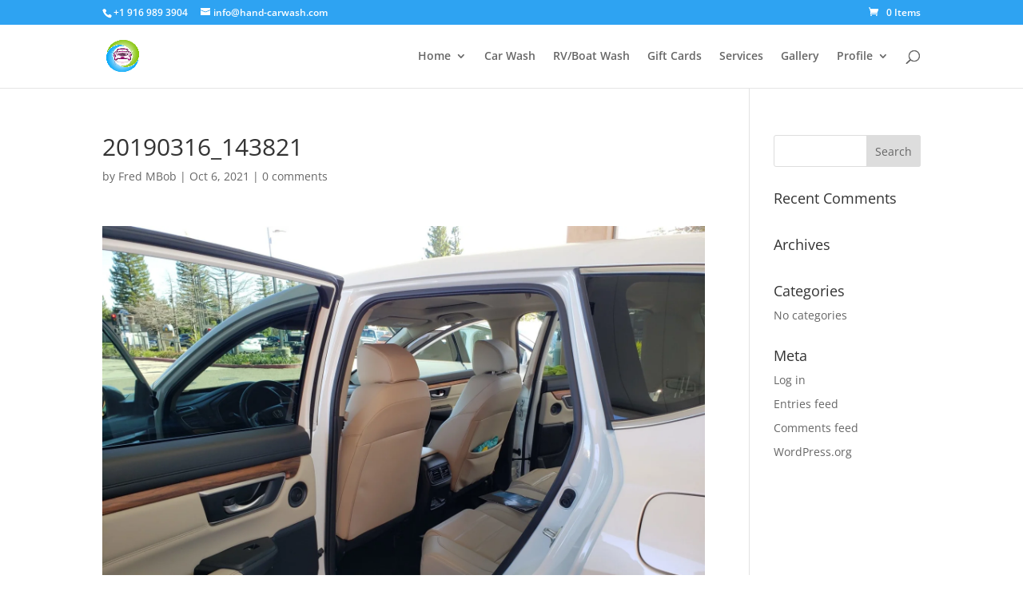

--- FILE ---
content_type: text/html; charset=UTF-8
request_url: https://hand-carwash.com/FDHC/20190316_143821-scaled-jpg/
body_size: 85451
content:
<!DOCTYPE html><html lang="en-US" prefix="og: https://ogp.me/ns#"><head><script data-no-optimize="1">var litespeed_docref=sessionStorage.getItem("litespeed_docref");litespeed_docref&&(Object.defineProperty(document,"referrer",{get:function(){return litespeed_docref}}),sessionStorage.removeItem("litespeed_docref"));</script> <meta charset="UTF-8" /><meta http-equiv="X-UA-Compatible" content="IE=edge"><link rel="pingback" href="https://hand-carwash.com/xmlrpc.php" /> <script type="litespeed/javascript">document.documentElement.className='js'</script> <link rel="preconnect" href="https://fonts.gstatic.com" crossorigin /><style id="et-divi-open-sans-inline-css">/* Original: https://fonts.googleapis.com/css?family=Open+Sans:300italic,400italic,600italic,700italic,800italic,400,300,600,700,800&#038;subset=latin,latin-ext&#038;display=swap *//* User Agent: Mozilla/5.0 (Unknown; Linux x86_64) AppleWebKit/538.1 (KHTML, like Gecko) Safari/538.1 Daum/4.1 */@font-face {font-family: 'Open Sans';font-style: italic;font-weight: 300;font-stretch: normal;font-display: swap;src: url(https://fonts.gstatic.com/s/opensans/v44/memQYaGs126MiZpBA-UFUIcVXSCEkx2cmqvXlWq8tWZ0Pw86hd0Rk5hkWV4exQ.ttf) format('truetype');}@font-face {font-family: 'Open Sans';font-style: italic;font-weight: 400;font-stretch: normal;font-display: swap;src: url(https://fonts.gstatic.com/s/opensans/v44/memQYaGs126MiZpBA-UFUIcVXSCEkx2cmqvXlWq8tWZ0Pw86hd0Rk8ZkWV4exQ.ttf) format('truetype');}@font-face {font-family: 'Open Sans';font-style: italic;font-weight: 600;font-stretch: normal;font-display: swap;src: url(https://fonts.gstatic.com/s/opensans/v44/memQYaGs126MiZpBA-UFUIcVXSCEkx2cmqvXlWq8tWZ0Pw86hd0RkxhjWV4exQ.ttf) format('truetype');}@font-face {font-family: 'Open Sans';font-style: italic;font-weight: 700;font-stretch: normal;font-display: swap;src: url(https://fonts.gstatic.com/s/opensans/v44/memQYaGs126MiZpBA-UFUIcVXSCEkx2cmqvXlWq8tWZ0Pw86hd0RkyFjWV4exQ.ttf) format('truetype');}@font-face {font-family: 'Open Sans';font-style: italic;font-weight: 800;font-stretch: normal;font-display: swap;src: url(https://fonts.gstatic.com/s/opensans/v44/memQYaGs126MiZpBA-UFUIcVXSCEkx2cmqvXlWq8tWZ0Pw86hd0Rk0ZjWV4exQ.ttf) format('truetype');}@font-face {font-family: 'Open Sans';font-style: normal;font-weight: 300;font-stretch: normal;font-display: swap;src: url(https://fonts.gstatic.com/s/opensans/v44/memSYaGs126MiZpBA-UvWbX2vVnXBbObj2OVZyOOSr4dVJWUgsiH0B4uaVc.ttf) format('truetype');}@font-face {font-family: 'Open Sans';font-style: normal;font-weight: 400;font-stretch: normal;font-display: swap;src: url(https://fonts.gstatic.com/s/opensans/v44/memSYaGs126MiZpBA-UvWbX2vVnXBbObj2OVZyOOSr4dVJWUgsjZ0B4uaVc.ttf) format('truetype');}@font-face {font-family: 'Open Sans';font-style: normal;font-weight: 600;font-stretch: normal;font-display: swap;src: url(https://fonts.gstatic.com/s/opensans/v44/memSYaGs126MiZpBA-UvWbX2vVnXBbObj2OVZyOOSr4dVJWUgsgH1x4uaVc.ttf) format('truetype');}@font-face {font-family: 'Open Sans';font-style: normal;font-weight: 700;font-stretch: normal;font-display: swap;src: url(https://fonts.gstatic.com/s/opensans/v44/memSYaGs126MiZpBA-UvWbX2vVnXBbObj2OVZyOOSr4dVJWUgsg-1x4uaVc.ttf) format('truetype');}@font-face {font-family: 'Open Sans';font-style: normal;font-weight: 800;font-stretch: normal;font-display: swap;src: url(https://fonts.gstatic.com/s/opensans/v44/memSYaGs126MiZpBA-UvWbX2vVnXBbObj2OVZyOOSr4dVJWUgshZ1x4uaVc.ttf) format('truetype');}/* User Agent: Mozilla/5.0 (Windows NT 6.1; WOW64; rv:27.0) Gecko/20100101 Firefox/27.0 */@font-face {font-family: 'Open Sans';font-style: italic;font-weight: 300;font-stretch: normal;font-display: swap;src: url(https://fonts.gstatic.com/l/font?kit=memQYaGs126MiZpBA-UFUIcVXSCEkx2cmqvXlWq8tWZ0Pw86hd0Rk5hkWV4exg&skey=743457fe2cc29280&v=v44) format('woff');}@font-face {font-family: 'Open Sans';font-style: italic;font-weight: 400;font-stretch: normal;font-display: swap;src: url(https://fonts.gstatic.com/l/font?kit=memQYaGs126MiZpBA-UFUIcVXSCEkx2cmqvXlWq8tWZ0Pw86hd0Rk8ZkWV4exg&skey=743457fe2cc29280&v=v44) format('woff');}@font-face {font-family: 'Open Sans';font-style: italic;font-weight: 600;font-stretch: normal;font-display: swap;src: url(https://fonts.gstatic.com/l/font?kit=memQYaGs126MiZpBA-UFUIcVXSCEkx2cmqvXlWq8tWZ0Pw86hd0RkxhjWV4exg&skey=743457fe2cc29280&v=v44) format('woff');}@font-face {font-family: 'Open Sans';font-style: italic;font-weight: 700;font-stretch: normal;font-display: swap;src: url(https://fonts.gstatic.com/l/font?kit=memQYaGs126MiZpBA-UFUIcVXSCEkx2cmqvXlWq8tWZ0Pw86hd0RkyFjWV4exg&skey=743457fe2cc29280&v=v44) format('woff');}@font-face {font-family: 'Open Sans';font-style: italic;font-weight: 800;font-stretch: normal;font-display: swap;src: url(https://fonts.gstatic.com/l/font?kit=memQYaGs126MiZpBA-UFUIcVXSCEkx2cmqvXlWq8tWZ0Pw86hd0Rk0ZjWV4exg&skey=743457fe2cc29280&v=v44) format('woff');}@font-face {font-family: 'Open Sans';font-style: normal;font-weight: 300;font-stretch: normal;font-display: swap;src: url(https://fonts.gstatic.com/l/font?kit=memSYaGs126MiZpBA-UvWbX2vVnXBbObj2OVZyOOSr4dVJWUgsiH0B4uaVQ&skey=62c1cbfccc78b4b2&v=v44) format('woff');}@font-face {font-family: 'Open Sans';font-style: normal;font-weight: 400;font-stretch: normal;font-display: swap;src: url(https://fonts.gstatic.com/l/font?kit=memSYaGs126MiZpBA-UvWbX2vVnXBbObj2OVZyOOSr4dVJWUgsjZ0B4uaVQ&skey=62c1cbfccc78b4b2&v=v44) format('woff');}@font-face {font-family: 'Open Sans';font-style: normal;font-weight: 600;font-stretch: normal;font-display: swap;src: url(https://fonts.gstatic.com/l/font?kit=memSYaGs126MiZpBA-UvWbX2vVnXBbObj2OVZyOOSr4dVJWUgsgH1x4uaVQ&skey=62c1cbfccc78b4b2&v=v44) format('woff');}@font-face {font-family: 'Open Sans';font-style: normal;font-weight: 700;font-stretch: normal;font-display: swap;src: url(https://fonts.gstatic.com/l/font?kit=memSYaGs126MiZpBA-UvWbX2vVnXBbObj2OVZyOOSr4dVJWUgsg-1x4uaVQ&skey=62c1cbfccc78b4b2&v=v44) format('woff');}@font-face {font-family: 'Open Sans';font-style: normal;font-weight: 800;font-stretch: normal;font-display: swap;src: url(https://fonts.gstatic.com/l/font?kit=memSYaGs126MiZpBA-UvWbX2vVnXBbObj2OVZyOOSr4dVJWUgshZ1x4uaVQ&skey=62c1cbfccc78b4b2&v=v44) format('woff');}/* User Agent: Mozilla/5.0 (Windows NT 6.3; rv:39.0) Gecko/20100101 Firefox/39.0 */@font-face {font-family: 'Open Sans';font-style: italic;font-weight: 300;font-stretch: normal;font-display: swap;src: url(https://fonts.gstatic.com/s/opensans/v44/memQYaGs126MiZpBA-UFUIcVXSCEkx2cmqvXlWq8tWZ0Pw86hd0Rk5hkWV4ewA.woff2) format('woff2');}@font-face {font-family: 'Open Sans';font-style: italic;font-weight: 400;font-stretch: normal;font-display: swap;src: url(https://fonts.gstatic.com/s/opensans/v44/memQYaGs126MiZpBA-UFUIcVXSCEkx2cmqvXlWq8tWZ0Pw86hd0Rk8ZkWV4ewA.woff2) format('woff2');}@font-face {font-family: 'Open Sans';font-style: italic;font-weight: 600;font-stretch: normal;font-display: swap;src: url(https://fonts.gstatic.com/s/opensans/v44/memQYaGs126MiZpBA-UFUIcVXSCEkx2cmqvXlWq8tWZ0Pw86hd0RkxhjWV4ewA.woff2) format('woff2');}@font-face {font-family: 'Open Sans';font-style: italic;font-weight: 700;font-stretch: normal;font-display: swap;src: url(https://fonts.gstatic.com/s/opensans/v44/memQYaGs126MiZpBA-UFUIcVXSCEkx2cmqvXlWq8tWZ0Pw86hd0RkyFjWV4ewA.woff2) format('woff2');}@font-face {font-family: 'Open Sans';font-style: italic;font-weight: 800;font-stretch: normal;font-display: swap;src: url(https://fonts.gstatic.com/s/opensans/v44/memQYaGs126MiZpBA-UFUIcVXSCEkx2cmqvXlWq8tWZ0Pw86hd0Rk0ZjWV4ewA.woff2) format('woff2');}@font-face {font-family: 'Open Sans';font-style: normal;font-weight: 300;font-stretch: normal;font-display: swap;src: url(https://fonts.gstatic.com/s/opensans/v44/memSYaGs126MiZpBA-UvWbX2vVnXBbObj2OVZyOOSr4dVJWUgsiH0B4uaVI.woff2) format('woff2');}@font-face {font-family: 'Open Sans';font-style: normal;font-weight: 400;font-stretch: normal;font-display: swap;src: url(https://fonts.gstatic.com/s/opensans/v44/memSYaGs126MiZpBA-UvWbX2vVnXBbObj2OVZyOOSr4dVJWUgsjZ0B4uaVI.woff2) format('woff2');}@font-face {font-family: 'Open Sans';font-style: normal;font-weight: 600;font-stretch: normal;font-display: swap;src: url(https://fonts.gstatic.com/s/opensans/v44/memSYaGs126MiZpBA-UvWbX2vVnXBbObj2OVZyOOSr4dVJWUgsgH1x4uaVI.woff2) format('woff2');}@font-face {font-family: 'Open Sans';font-style: normal;font-weight: 700;font-stretch: normal;font-display: swap;src: url(https://fonts.gstatic.com/s/opensans/v44/memSYaGs126MiZpBA-UvWbX2vVnXBbObj2OVZyOOSr4dVJWUgsg-1x4uaVI.woff2) format('woff2');}@font-face {font-family: 'Open Sans';font-style: normal;font-weight: 800;font-stretch: normal;font-display: swap;src: url(https://fonts.gstatic.com/s/opensans/v44/memSYaGs126MiZpBA-UvWbX2vVnXBbObj2OVZyOOSr4dVJWUgshZ1x4uaVI.woff2) format('woff2');}</style><title>20190316_143821 | Folsom Dam Hand Car Wash</title><meta name="robots" content="follow, index, max-snippet:-1, max-video-preview:-1, max-image-preview:standard"/><link rel="canonical" href="https://hand-carwash.com/FDHC/20190316_143821-scaled-jpg/" /><meta property="og:locale" content="en_US" /><meta property="og:type" content="article" /><meta property="og:title" content="20190316_143821 | Folsom Dam Hand Car Wash" /><meta property="og:description" content="&lt;div class=&quot;GmediaGallery_SinglePage&quot;&gt;					&lt;a class=&quot;gmedia-item-link&quot; rel=&quot;gmedia-item&quot;						href=&quot;https://hand-carwash.com/wp-content/grand-media/image/20190316_143821-scaled.jpg&quot;&gt;&lt;img class=&quot;gmedia-item&quot;							style=&quot;max-width:100%;&quot;							src=&quot;https://hand-carwash.com/wp-content/grand-media/image/20190316_143821-scaled.jpg&quot;							alt=&quot;20190316_143821&quot;/&gt;&lt;/a&gt;										&lt;div class=&quot;gmsingle_wrapper gmsingle_clearfix&quot;&gt;						&lt;script type=&quot;text/html&quot; class=&quot;gm_script2html&quot;&gt;							&lt;div class=&quot;gmsingle_photo_header gmsingle_clearfix&quot;&gt;								&lt;div class=&quot;gmsingle_name_wrap gmsingle_clearfix&quot;&gt;																			&lt;div class=&quot;gmsingle_user_avatar&quot;&gt;											&lt;a class=&quot;gmsingle_user_avatar_link&quot;												href=&quot;https://hand-carwash.com/author/handcarwash_2o0abg/&quot;&gt;&lt;img													src=&quot;https://hand-carwash.com/wp-content/uploads/2021/10/94-940962_10-things-web-designers-should-know-to-become11579.png&quot; alt=&quot;&quot;/&gt;&lt;/a&gt;										&lt;/div&gt;																		&lt;div class=&quot;gmsingle_title_author&quot;&gt;										&lt;div class=&quot;gmsingle_title&quot;&gt;											20190316_143821											&nbsp;										&lt;/div&gt;										&lt;div class=&quot;gmsingle_author_name&quot;&gt;											&lt;a class=&quot;gmsingle_author_link&quot;												href=&quot;https://hand-carwash.com/author/handcarwash_2o0abg/&quot;&gt;Fred MBob&lt;/a&gt;										&lt;/div&gt;									&lt;/div&gt;								&lt;/div&gt;							&lt;/div&gt;						&lt;/script&gt;						&lt;div class=&quot;gmsingle_photo_info&quot;&gt;							&lt;div class=&quot;gmsingle_description_wrap&quot;&gt;																&lt;script type=&quot;text/html&quot; class=&quot;gm_script2html&quot;&gt;																			&lt;div class=&quot;gmsingle_terms&quot;&gt;											&lt;span class=&quot;gmsingle_term_label&quot;&gt;Album:&lt;/span&gt;											&lt;span class=&quot;gmsingle_album&quot;&gt;&lt;span class=&quot;gmsingle_term&quot;&gt;&lt;a														href=&quot;https://hand-carwash.com/FDHC-album/sedan-truck/&quot;&gt;Car &amp; Truck&lt;/a&gt;&lt;/span&gt;&lt;/span&gt;										&lt;/div&gt;																				&lt;div class=&quot;gmsingle_terms&quot;&gt;											&lt;span class=&quot;gmsingle_term_label&quot;&gt;Categories:&lt;/span&gt;											&lt;span class=&quot;gmsingle_categories&quot;&gt;&lt;span class=&#039;gmsingle_term&#039;&gt;&lt;a href=&#039;https://hand-carwash.com/gmedia-category/Interior Wash &amp; Detail/&#039;&gt;Interior Wash &amp; Detail&lt;/a&gt;&lt;/span&gt;&lt;/span&gt;										&lt;/div&gt;																		&lt;/script&gt;							&lt;/div&gt;							&lt;script type=&quot;text/html&quot; class=&quot;gm_script2html&quot;&gt;																	&lt;div class=&quot;gmsingle_location_section&quot;&gt;										&lt;div class=&quot;gmsingle_details_title&quot;&gt;Location&lt;/div&gt;										&lt;div class=&quot;gmsingle_location_info&quot;&gt;											&lt;a href=&#039;https://www.google.com/maps/place/38.7055,-121.1707&#039;												target=&#039;_blank&#039;&gt;&lt;img class=&quot;noLazy&quot;													src=&#039;//maps.googleapis.com/maps/api/staticmap?key=AIzaSyA8paEDWlCagfaIbqUpRAq5YzdeyLCm4K8&amp;size=320x240&amp;zoom=10&amp;scale=2&amp;maptype=roadmap&amp;markers=38.7055,-121.1707&#039;													alt=&#039;&#039; width=&#039;320&#039; height=&#039;240&#039;/&gt;&lt;/a&gt;										&lt;/div&gt;									&lt;/div&gt;																&lt;div class=&quot;gmsingle_details_section&quot;&gt;									&lt;div class=&quot;gmsingle_details_title&quot;&gt;Details&lt;/div&gt;									&lt;div class=&quot;gmsingle_slide_details&quot;&gt;																					&lt;div class=&#039;gmsingle_exif&#039;&gt;												&lt;div class=&#039;gmsingle_label gmsingle_exif_model&#039;&gt;SM-N960U&lt;/div&gt;																									&lt;div class=&#039;gmsingle_label_small gmsingle_camera_settings&#039;&gt;&lt;span class=&#039;gmsingle_exif_focallength&#039;&gt;4mm&lt;/span&gt;&lt;span class=&quot;gmsingle_separator&quot;&gt; / &lt;/span&gt;&lt;span class=&#039;gmsingle_exif_aperture&#039;&gt;ƒ/2.4&lt;/span&gt;&lt;span class=&quot;gmsingle_separator&quot;&gt; / &lt;/span&gt;&lt;span class=&#039;gmsingle_exif_exposure&#039;&gt;1/100s&lt;/span&gt;&lt;span class=&quot;gmsingle_separator&quot;&gt; / &lt;/span&gt;&lt;span class=&#039;gmsingle_exif_iso&#039;&gt;ISO 64&lt;/span&gt;&lt;/div&gt;																							&lt;/div&gt;																				&lt;div class=&#039;gmsingle_meta&#039;&gt;																							&lt;div class=&#039;gmsingle_clearfix&#039;&gt;													&lt;span class=&#039;gmsingle_meta_key&#039;&gt;Created&lt;/span&gt;													&lt;span class=&#039;gmsingle_meta_value&#039;&gt;March 16, 2019&lt;/span&gt;												&lt;/div&gt;																						&lt;div class=&#039;gmsingle_clearfix&#039;&gt;												&lt;span class=&#039;gmsingle_meta_key&#039;&gt;Uploaded&lt;/span&gt;												&lt;span class=&#039;gmsingle_meta_value&#039;&gt;October 6, 2021&lt;/span&gt;											&lt;/div&gt;										&lt;/div&gt;									&lt;/div&gt;								&lt;/div&gt;							&lt;/script&gt;						&lt;/div&gt;					&lt;/div&gt;					&lt;style&gt;						.gmsingle_clearfix {							display: block;						}						.gmsingle_clearfix::after {							visibility: hidden;							display: block;							font-size: 0;							content: &#039; &#039;;							clear: both;							height: 0;						}						.gmsingle_wrapper {							margin: 0 auto;						}						.gmsingle_wrapper * {							-webkit-box-sizing: border-box;							-moz-box-sizing: border-box;							box-sizing: border-box;						}						.gmsingle_photo_header {							margin-bottom: 15px;						}						.gmsingle_name_wrap {							padding: 24px 0 2px 80px;							height: 85px;							max-width: 100%;							overflow: hidden;							white-space: nowrap;							position: relative;						}						.gmsingle_name_wrap .gmsingle_user_avatar {							position: absolute;							top: 20px;							left: 0;						}						.gmsingle_name_wrap .gmsingle_user_avatar a.gmsingle_user_avatar_link {							display: block;							text-decoration: none;						}						.gmsingle_name_wrap .gmsingle_user_avatar img {							height: 60px !important;							width: auto;							overflow: hidden;							border-radius: 3px;						}						.gmsingle_name_wrap .gmsingle_title_author {							display: inline-block;							vertical-align: top;							max-width: 100%;						}						.gmsingle_name_wrap .gmsingle_title_author .gmsingle_title {							text-rendering: auto;							font-weight: 100;							font-size: 24px;							width: 100%;							overflow: hidden;							white-space: nowrap;							text-overflow: ellipsis;							margin: 0;							padding: 1px 0;							height: 1.1em;							line-height: 1;							box-sizing: content-box;							letter-spacing: 0;							text-transform: capitalize;						}						.gmsingle_name_wrap .gmsingle_title_author &gt; div {							font-size: 14px;						}						.gmsingle_name_wrap .gmsingle_title_author .gmsingle_author_name {							float: left;						}						.gmsingle_name_wrap .gmsingle_title_author a {							font-size: inherit;						}						.gmsingle_photo_info {							display: flex;							flex-wrap: wrap;						}						.gmsingle_details_title {							margin: 0;							padding: 0;							text-transform: uppercase;							font-size: 18px;							line-height: 1em;							font-weight: 300;							height: 1.1em;							display: inline-block;							overflow: visible;							border: none;						}						.gmsingle_description_wrap {							flex: 1;							overflow: hidden;							min-width: 220px;							max-width: 100%;							padding-right: 7px;							margin-bottom: 30px;						}						.gmsingle_description_wrap .gmsingle_terms {							overflow: hidden;							margin: 0;							position: relative;							font-size: 14px;							font-weight: 300;						}						.gmsingle_description_wrap .gmsingle_term_label {							margin-right: 10px;						}						.gmsingle_description_wrap .gmsingle_term_label:empty {							display: none;						}						.gmsingle_description_wrap .gmsingle_terms .gmsingle_term {							display: inline-block;							margin: 0 12px 1px 0;						}						.gmsingle_description_wrap .gmsingle_terms .gmsingle_term a {							white-space: nowrap;						}						.gmsingle_details_section {							flex: 1;							width: 33%;							padding-right: 7px;							padding-left: 7px;							min-width: 220px;							max-width: 100%;						}						.gmsingle_details_section .gmsingle_slide_details {							margin: 20px 0;						}						.gmsingle_location_section {							flex: 1;							width: 27%;							padding-right: 7px;							padding-left: 7px;							min-width: 220px;							max-width: 100%;						}						.gmsingle_location_section .gmsingle_location_info {							margin: 20px 0;						}						.gmsingle_location_section .gmsingle_location_info * {							display: block;						}						.gmsingle_location_section .gmsingle_location_info img {							width: 100%;							height: auto;						}						.gmsingle_badges {							border-bottom: 1px solid rgba(0, 0, 0, 0.1);							padding-bottom: 17px;							margin-bottom: 12px;							text-align: left;							font-weight: 300;						}						.gmsingle_badges__column {							display: inline-block;							vertical-align: top;							width: 40%;							min-width: 80px;						}						.gmsingle_badges__column .gmsingle_badges__label {							font-size: 14px;						}						.gmsingle_badges__column .gmsingle_badges__count {							font-size: 20px;							line-height: 1em;							margin-top: 1px;						}						.gmsingle_exif {							border-bottom: 1px solid rgba(0, 0, 0, 0.1);							padding-bottom: 12px;							margin-bottom: 12px;							text-align: left;							font-size: 14px;							line-height: 1.7em;							font-weight: 300;						}						.gmsingle_exif .gmsingle_camera_settings .gmsingle_separator {							font-weight: 200;							padding: 0 5px;							display: inline-block;						}						.gmsingle_meta {							padding-bottom: 12px;							margin-bottom: 12px;							text-align: left;							font-size: 14px;							line-height: 1.2em;							font-weight: 300;						}						.gmsingle_meta .gmsingle_meta_key {							float: left;							padding: 3px 0;							width: 40%;							min-width: 80px;						}						.gmsingle_meta .gmsingle_meta_value {							float: left;							white-space: nowrap;							padding: 3px 0;							text-transform: capitalize;						}					&lt;/style&gt;					&lt;/div&gt;" /><meta property="og:url" content="https://hand-carwash.com/FDHC/20190316_143821-scaled-jpg/" /><meta property="og:site_name" content="Folsom Dam Hand Car Wash" /><meta property="og:image" content="https://hand-carwash.com/wp-content/uploads/2015/10/car-wash-car-shampoo-shampoo-3960877.jpg" /><meta property="og:image:secure_url" content="https://hand-carwash.com/wp-content/uploads/2015/10/car-wash-car-shampoo-shampoo-3960877.jpg" /><meta property="og:image:width" content="1280" /><meta property="og:image:height" content="851" /><meta property="og:image:alt" content="hand car wash and detail" /><meta property="og:image:type" content="image/jpeg" /><meta name="twitter:card" content="summary_large_image" /><meta name="twitter:title" content="20190316_143821 | Folsom Dam Hand Car Wash" /><meta name="twitter:description" content="&lt;div class=&quot;GmediaGallery_SinglePage&quot;&gt;					&lt;a class=&quot;gmedia-item-link&quot; rel=&quot;gmedia-item&quot;						href=&quot;https://hand-carwash.com/wp-content/grand-media/image/20190316_143821-scaled.jpg&quot;&gt;&lt;img class=&quot;gmedia-item&quot;							style=&quot;max-width:100%;&quot;							src=&quot;https://hand-carwash.com/wp-content/grand-media/image/20190316_143821-scaled.jpg&quot;							alt=&quot;20190316_143821&quot;/&gt;&lt;/a&gt;										&lt;div class=&quot;gmsingle_wrapper gmsingle_clearfix&quot;&gt;						&lt;script type=&quot;text/html&quot; class=&quot;gm_script2html&quot;&gt;							&lt;div class=&quot;gmsingle_photo_header gmsingle_clearfix&quot;&gt;								&lt;div class=&quot;gmsingle_name_wrap gmsingle_clearfix&quot;&gt;																			&lt;div class=&quot;gmsingle_user_avatar&quot;&gt;											&lt;a class=&quot;gmsingle_user_avatar_link&quot;												href=&quot;https://hand-carwash.com/author/handcarwash_2o0abg/&quot;&gt;&lt;img													src=&quot;https://hand-carwash.com/wp-content/uploads/2021/10/94-940962_10-things-web-designers-should-know-to-become11579.png&quot; alt=&quot;&quot;/&gt;&lt;/a&gt;										&lt;/div&gt;																		&lt;div class=&quot;gmsingle_title_author&quot;&gt;										&lt;div class=&quot;gmsingle_title&quot;&gt;											20190316_143821											&nbsp;										&lt;/div&gt;										&lt;div class=&quot;gmsingle_author_name&quot;&gt;											&lt;a class=&quot;gmsingle_author_link&quot;												href=&quot;https://hand-carwash.com/author/handcarwash_2o0abg/&quot;&gt;Fred MBob&lt;/a&gt;										&lt;/div&gt;									&lt;/div&gt;								&lt;/div&gt;							&lt;/div&gt;						&lt;/script&gt;						&lt;div class=&quot;gmsingle_photo_info&quot;&gt;							&lt;div class=&quot;gmsingle_description_wrap&quot;&gt;																&lt;script type=&quot;text/html&quot; class=&quot;gm_script2html&quot;&gt;																			&lt;div class=&quot;gmsingle_terms&quot;&gt;											&lt;span class=&quot;gmsingle_term_label&quot;&gt;Album:&lt;/span&gt;											&lt;span class=&quot;gmsingle_album&quot;&gt;&lt;span class=&quot;gmsingle_term&quot;&gt;&lt;a														href=&quot;https://hand-carwash.com/FDHC-album/sedan-truck/&quot;&gt;Car &amp; Truck&lt;/a&gt;&lt;/span&gt;&lt;/span&gt;										&lt;/div&gt;																				&lt;div class=&quot;gmsingle_terms&quot;&gt;											&lt;span class=&quot;gmsingle_term_label&quot;&gt;Categories:&lt;/span&gt;											&lt;span class=&quot;gmsingle_categories&quot;&gt;&lt;span class=&#039;gmsingle_term&#039;&gt;&lt;a href=&#039;https://hand-carwash.com/gmedia-category/Interior Wash &amp; Detail/&#039;&gt;Interior Wash &amp; Detail&lt;/a&gt;&lt;/span&gt;&lt;/span&gt;										&lt;/div&gt;																		&lt;/script&gt;							&lt;/div&gt;							&lt;script type=&quot;text/html&quot; class=&quot;gm_script2html&quot;&gt;																	&lt;div class=&quot;gmsingle_location_section&quot;&gt;										&lt;div class=&quot;gmsingle_details_title&quot;&gt;Location&lt;/div&gt;										&lt;div class=&quot;gmsingle_location_info&quot;&gt;											&lt;a href=&#039;https://www.google.com/maps/place/38.7055,-121.1707&#039;												target=&#039;_blank&#039;&gt;&lt;img class=&quot;noLazy&quot;													src=&#039;//maps.googleapis.com/maps/api/staticmap?key=AIzaSyA8paEDWlCagfaIbqUpRAq5YzdeyLCm4K8&amp;size=320x240&amp;zoom=10&amp;scale=2&amp;maptype=roadmap&amp;markers=38.7055,-121.1707&#039;													alt=&#039;&#039; width=&#039;320&#039; height=&#039;240&#039;/&gt;&lt;/a&gt;										&lt;/div&gt;									&lt;/div&gt;																&lt;div class=&quot;gmsingle_details_section&quot;&gt;									&lt;div class=&quot;gmsingle_details_title&quot;&gt;Details&lt;/div&gt;									&lt;div class=&quot;gmsingle_slide_details&quot;&gt;																					&lt;div class=&#039;gmsingle_exif&#039;&gt;												&lt;div class=&#039;gmsingle_label gmsingle_exif_model&#039;&gt;SM-N960U&lt;/div&gt;																									&lt;div class=&#039;gmsingle_label_small gmsingle_camera_settings&#039;&gt;&lt;span class=&#039;gmsingle_exif_focallength&#039;&gt;4mm&lt;/span&gt;&lt;span class=&quot;gmsingle_separator&quot;&gt; / &lt;/span&gt;&lt;span class=&#039;gmsingle_exif_aperture&#039;&gt;ƒ/2.4&lt;/span&gt;&lt;span class=&quot;gmsingle_separator&quot;&gt; / &lt;/span&gt;&lt;span class=&#039;gmsingle_exif_exposure&#039;&gt;1/100s&lt;/span&gt;&lt;span class=&quot;gmsingle_separator&quot;&gt; / &lt;/span&gt;&lt;span class=&#039;gmsingle_exif_iso&#039;&gt;ISO 64&lt;/span&gt;&lt;/div&gt;																							&lt;/div&gt;																				&lt;div class=&#039;gmsingle_meta&#039;&gt;																							&lt;div class=&#039;gmsingle_clearfix&#039;&gt;													&lt;span class=&#039;gmsingle_meta_key&#039;&gt;Created&lt;/span&gt;													&lt;span class=&#039;gmsingle_meta_value&#039;&gt;March 16, 2019&lt;/span&gt;												&lt;/div&gt;																						&lt;div class=&#039;gmsingle_clearfix&#039;&gt;												&lt;span class=&#039;gmsingle_meta_key&#039;&gt;Uploaded&lt;/span&gt;												&lt;span class=&#039;gmsingle_meta_value&#039;&gt;October 6, 2021&lt;/span&gt;											&lt;/div&gt;										&lt;/div&gt;									&lt;/div&gt;								&lt;/div&gt;							&lt;/script&gt;						&lt;/div&gt;					&lt;/div&gt;					&lt;style&gt;						.gmsingle_clearfix {							display: block;						}						.gmsingle_clearfix::after {							visibility: hidden;							display: block;							font-size: 0;							content: &#039; &#039;;							clear: both;							height: 0;						}						.gmsingle_wrapper {							margin: 0 auto;						}						.gmsingle_wrapper * {							-webkit-box-sizing: border-box;							-moz-box-sizing: border-box;							box-sizing: border-box;						}						.gmsingle_photo_header {							margin-bottom: 15px;						}						.gmsingle_name_wrap {							padding: 24px 0 2px 80px;							height: 85px;							max-width: 100%;							overflow: hidden;							white-space: nowrap;							position: relative;						}						.gmsingle_name_wrap .gmsingle_user_avatar {							position: absolute;							top: 20px;							left: 0;						}						.gmsingle_name_wrap .gmsingle_user_avatar a.gmsingle_user_avatar_link {							display: block;							text-decoration: none;						}						.gmsingle_name_wrap .gmsingle_user_avatar img {							height: 60px !important;							width: auto;							overflow: hidden;							border-radius: 3px;						}						.gmsingle_name_wrap .gmsingle_title_author {							display: inline-block;							vertical-align: top;							max-width: 100%;						}						.gmsingle_name_wrap .gmsingle_title_author .gmsingle_title {							text-rendering: auto;							font-weight: 100;							font-size: 24px;							width: 100%;							overflow: hidden;							white-space: nowrap;							text-overflow: ellipsis;							margin: 0;							padding: 1px 0;							height: 1.1em;							line-height: 1;							box-sizing: content-box;							letter-spacing: 0;							text-transform: capitalize;						}						.gmsingle_name_wrap .gmsingle_title_author &gt; div {							font-size: 14px;						}						.gmsingle_name_wrap .gmsingle_title_author .gmsingle_author_name {							float: left;						}						.gmsingle_name_wrap .gmsingle_title_author a {							font-size: inherit;						}						.gmsingle_photo_info {							display: flex;							flex-wrap: wrap;						}						.gmsingle_details_title {							margin: 0;							padding: 0;							text-transform: uppercase;							font-size: 18px;							line-height: 1em;							font-weight: 300;							height: 1.1em;							display: inline-block;							overflow: visible;							border: none;						}						.gmsingle_description_wrap {							flex: 1;							overflow: hidden;							min-width: 220px;							max-width: 100%;							padding-right: 7px;							margin-bottom: 30px;						}						.gmsingle_description_wrap .gmsingle_terms {							overflow: hidden;							margin: 0;							position: relative;							font-size: 14px;							font-weight: 300;						}						.gmsingle_description_wrap .gmsingle_term_label {							margin-right: 10px;						}						.gmsingle_description_wrap .gmsingle_term_label:empty {							display: none;						}						.gmsingle_description_wrap .gmsingle_terms .gmsingle_term {							display: inline-block;							margin: 0 12px 1px 0;						}						.gmsingle_description_wrap .gmsingle_terms .gmsingle_term a {							white-space: nowrap;						}						.gmsingle_details_section {							flex: 1;							width: 33%;							padding-right: 7px;							padding-left: 7px;							min-width: 220px;							max-width: 100%;						}						.gmsingle_details_section .gmsingle_slide_details {							margin: 20px 0;						}						.gmsingle_location_section {							flex: 1;							width: 27%;							padding-right: 7px;							padding-left: 7px;							min-width: 220px;							max-width: 100%;						}						.gmsingle_location_section .gmsingle_location_info {							margin: 20px 0;						}						.gmsingle_location_section .gmsingle_location_info * {							display: block;						}						.gmsingle_location_section .gmsingle_location_info img {							width: 100%;							height: auto;						}						.gmsingle_badges {							border-bottom: 1px solid rgba(0, 0, 0, 0.1);							padding-bottom: 17px;							margin-bottom: 12px;							text-align: left;							font-weight: 300;						}						.gmsingle_badges__column {							display: inline-block;							vertical-align: top;							width: 40%;							min-width: 80px;						}						.gmsingle_badges__column .gmsingle_badges__label {							font-size: 14px;						}						.gmsingle_badges__column .gmsingle_badges__count {							font-size: 20px;							line-height: 1em;							margin-top: 1px;						}						.gmsingle_exif {							border-bottom: 1px solid rgba(0, 0, 0, 0.1);							padding-bottom: 12px;							margin-bottom: 12px;							text-align: left;							font-size: 14px;							line-height: 1.7em;							font-weight: 300;						}						.gmsingle_exif .gmsingle_camera_settings .gmsingle_separator {							font-weight: 200;							padding: 0 5px;							display: inline-block;						}						.gmsingle_meta {							padding-bottom: 12px;							margin-bottom: 12px;							text-align: left;							font-size: 14px;							line-height: 1.2em;							font-weight: 300;						}						.gmsingle_meta .gmsingle_meta_key {							float: left;							padding: 3px 0;							width: 40%;							min-width: 80px;						}						.gmsingle_meta .gmsingle_meta_value {							float: left;							white-space: nowrap;							padding: 3px 0;							text-transform: capitalize;						}					&lt;/style&gt;					&lt;/div&gt;" /><meta name="twitter:image" content="https://hand-carwash.com/wp-content/uploads/2015/10/car-wash-car-shampoo-shampoo-3960877.jpg" /><link rel='dns-prefetch' href='//www.googletagmanager.com' /><link rel='dns-prefetch' href='//fonts.googleapis.com' /><link rel='dns-prefetch' href='//pagead2.googlesyndication.com' /><link rel="alternate" type="application/rss+xml" title="Folsom Dam Hand Car Wash &raquo; Feed" href="https://hand-carwash.com/feed/" /><link rel="alternate" type="application/rss+xml" title="Folsom Dam Hand Car Wash &raquo; Comments Feed" href="https://hand-carwash.com/comments/feed/" /><meta property="og:title" content="20190316_143821"/><meta property="og:description" content="100% Hand Wash &amp; Detailing Cars, RVs, Boats"/><meta property="og:image" content="https://hand-carwash.com/wp-content/grand-media/image/20190316_143821-scaled.jpg"/><link rel="alternate" type="application/rss+xml" title="Folsom Dam Hand Car Wash &raquo; 20190316_143821 Comments Feed" href="https://hand-carwash.com/FDHC/20190316_143821-scaled-jpg/feed/" /><link rel="alternate" title="oEmbed (JSON)" type="application/json+oembed" href="https://hand-carwash.com/wp-json/oembed/1.0/embed?url=https%3A%2F%2Fhand-carwash.com%2FFDHC%2F20190316_143821-scaled-jpg%2F" /><link rel="alternate" title="oEmbed (XML)" type="text/xml+oembed" href="https://hand-carwash.com/wp-json/oembed/1.0/embed?url=https%3A%2F%2Fhand-carwash.com%2FFDHC%2F20190316_143821-scaled-jpg%2F&#038;format=xml" /><meta content="Divi v.4.27.5" name="generator"/><style id="litespeed-ccss">:root{--bs-blue:#1abc9c;--bs-indigo:#6610f2;--bs-purple:#6f42c1;--bs-pink:#d63384;--bs-red:#dc3545;--bs-orange:#fd7e14;--bs-yellow:#ffc107;--bs-green:#198754;--bs-teal:#20c997;--bs-cyan:#0dcaf0;--bs-white:#fff;--bs-gray:#6c757d;--bs-gray-dark:#343a40;--bs-primary:#1abc9c;--bs-secondary:#6c757d;--bs-success:#198754;--bs-info:#0dcaf0;--bs-warning:#ffc107;--bs-danger:#dc3545;--bs-light:#f8f9fa;--bs-dark:#212529;--bs-font-sans-serif:system-ui,-apple-system,"Segoe UI",Roboto,"Helvetica Neue",Arial,"Noto Sans","Liberation Sans",sans-serif,"Apple Color Emoji","Segoe UI Emoji","Segoe UI Symbol","Noto Color Emoji";--bs-font-monospace:SFMono-Regular,Menlo,Monaco,Consolas,"Liberation Mono","Courier New",monospace;--bs-gradient:linear-gradient(180deg,rgba(255,255,255,.15),rgba(255,255,255,0))}::-moz-focus-inner{padding:0;border-style:none}::-webkit-datetime-edit-fields-wrapper,::-webkit-datetime-edit-text,::-webkit-datetime-edit-minute,::-webkit-datetime-edit-hour-field,::-webkit-datetime-edit-day-field,::-webkit-datetime-edit-month-field,::-webkit-datetime-edit-year-field{padding:0}::-webkit-inner-spin-button{height:auto}::-webkit-search-decoration{-webkit-appearance:none}::-webkit-color-swatch-wrapper{padding:0}::file-selector-button{font:inherit}::-webkit-file-upload-button{font:inherit;-webkit-appearance:button}ul{box-sizing:border-box}.entry-content{counter-reset:footnotes}:root{--wp--preset--font-size--normal:16px;--wp--preset--font-size--huge:42px}.screen-reader-text{border:0;clip:rect(1px,1px,1px,1px);clip-path:inset(50%);height:1px;margin:-1px;overflow:hidden;padding:0;position:absolute;width:1px;word-wrap:normal!important}:root{--wp--preset--aspect-ratio--square:1;--wp--preset--aspect-ratio--4-3:4/3;--wp--preset--aspect-ratio--3-4:3/4;--wp--preset--aspect-ratio--3-2:3/2;--wp--preset--aspect-ratio--2-3:2/3;--wp--preset--aspect-ratio--16-9:16/9;--wp--preset--aspect-ratio--9-16:9/16;--wp--preset--color--black:#000;--wp--preset--color--cyan-bluish-gray:#abb8c3;--wp--preset--color--white:#fff;--wp--preset--color--pale-pink:#f78da7;--wp--preset--color--vivid-red:#cf2e2e;--wp--preset--color--luminous-vivid-orange:#ff6900;--wp--preset--color--luminous-vivid-amber:#fcb900;--wp--preset--color--light-green-cyan:#7bdcb5;--wp--preset--color--vivid-green-cyan:#00d084;--wp--preset--color--pale-cyan-blue:#8ed1fc;--wp--preset--color--vivid-cyan-blue:#0693e3;--wp--preset--color--vivid-purple:#9b51e0;--wp--preset--gradient--vivid-cyan-blue-to-vivid-purple:linear-gradient(135deg,rgba(6,147,227,1) 0%,#9b51e0 100%);--wp--preset--gradient--light-green-cyan-to-vivid-green-cyan:linear-gradient(135deg,#7adcb4 0%,#00d082 100%);--wp--preset--gradient--luminous-vivid-amber-to-luminous-vivid-orange:linear-gradient(135deg,rgba(252,185,0,1) 0%,rgba(255,105,0,1) 100%);--wp--preset--gradient--luminous-vivid-orange-to-vivid-red:linear-gradient(135deg,rgba(255,105,0,1) 0%,#cf2e2e 100%);--wp--preset--gradient--very-light-gray-to-cyan-bluish-gray:linear-gradient(135deg,#eee 0%,#a9b8c3 100%);--wp--preset--gradient--cool-to-warm-spectrum:linear-gradient(135deg,#4aeadc 0%,#9778d1 20%,#cf2aba 40%,#ee2c82 60%,#fb6962 80%,#fef84c 100%);--wp--preset--gradient--blush-light-purple:linear-gradient(135deg,#ffceec 0%,#9896f0 100%);--wp--preset--gradient--blush-bordeaux:linear-gradient(135deg,#fecda5 0%,#fe2d2d 50%,#6b003e 100%);--wp--preset--gradient--luminous-dusk:linear-gradient(135deg,#ffcb70 0%,#c751c0 50%,#4158d0 100%);--wp--preset--gradient--pale-ocean:linear-gradient(135deg,#fff5cb 0%,#b6e3d4 50%,#33a7b5 100%);--wp--preset--gradient--electric-grass:linear-gradient(135deg,#caf880 0%,#71ce7e 100%);--wp--preset--gradient--midnight:linear-gradient(135deg,#020381 0%,#2874fc 100%);--wp--preset--font-size--small:13px;--wp--preset--font-size--medium:20px;--wp--preset--font-size--large:36px;--wp--preset--font-size--x-large:42px;--wp--preset--font-family--inter:"Inter",sans-serif;--wp--preset--font-family--cardo:Cardo;--wp--preset--spacing--20:.44rem;--wp--preset--spacing--30:.67rem;--wp--preset--spacing--40:1rem;--wp--preset--spacing--50:1.5rem;--wp--preset--spacing--60:2.25rem;--wp--preset--spacing--70:3.38rem;--wp--preset--spacing--80:5.06rem;--wp--preset--shadow--natural:6px 6px 9px rgba(0,0,0,.2);--wp--preset--shadow--deep:12px 12px 50px rgba(0,0,0,.4);--wp--preset--shadow--sharp:6px 6px 0px rgba(0,0,0,.2);--wp--preset--shadow--outlined:6px 6px 0px -3px rgba(255,255,255,1),6px 6px rgba(0,0,0,1);--wp--preset--shadow--crisp:6px 6px 0px rgba(0,0,0,1)}:root{--wp--style--global--content-size:823px;--wp--style--global--wide-size:1080px}:root{--iump-primary-text-color:#1a2538;--iump-second-text-color:rgba(125,138,157,1);--iump-thrid-text-color:#686b8f;--iump-forth-text-color:rgba(108,119,135,1);--iump-main-background-color:#f4f7fd;--iump-green-color:#37caca;--iump-blue-color:#2196f3;--iump-blue-light-dark-color:#0d8aee;--iump-blue-darker-color:#0b64f5;--iump-light-blue-color:#ecf3fb;--iump-superlight-blue-color:rgba(236,243,251,.28);--iump-blue-border-color:#e0eafe;--iump-blue-second-border-color:#e2e8f9;--iump-gray-color:#ced4de;--iump-main-orange:#f5b11d;--iump-primary-font:Poppins,Century Gothic,CenturyGothic,sans-serif}:root{--woocommerce:#7f54b3;--wc-green:#7ad03a;--wc-red:#a00;--wc-orange:#ffba00;--wc-blue:#2ea2cc;--wc-primary:#7f54b3;--wc-primary-text:#fff;--wc-secondary:#e9e6ed;--wc-secondary-text:#515151;--wc-highlight:#b3af54;--wc-highligh-text:#fff;--wc-content-bg:#fff;--wc-subtext:#767676}@media only screen and (max-width:768px){:root{--woocommerce:#7f54b3;--wc-green:#7ad03a;--wc-red:#a00;--wc-orange:#ffba00;--wc-blue:#2ea2cc;--wc-primary:#7f54b3;--wc-primary-text:#fff;--wc-secondary:#e9e6ed;--wc-secondary-text:#515151;--wc-highlight:#b3af54;--wc-highligh-text:#fff;--wc-content-bg:#fff;--wc-subtext:#767676}}:root{--woocommerce:#7f54b3;--wc-green:#7ad03a;--wc-red:#a00;--wc-orange:#ffba00;--wc-blue:#2ea2cc;--wc-primary:#7f54b3;--wc-primary-text:#fff;--wc-secondary:#e9e6ed;--wc-secondary-text:#515151;--wc-highlight:#b3af54;--wc-highligh-text:#fff;--wc-content-bg:#fff;--wc-subtext:#767676}.screen-reader-text{clip:rect(1px,1px,1px,1px);height:1px;overflow:hidden;position:absolute!important;width:1px;word-wrap:normal!important}a,body,div,form,h1,h2,h3,h4,html,img,label,li,p,small,span,ul{margin:0;padding:0;border:0;outline:0;font-size:100%;-ms-text-size-adjust:100%;-webkit-text-size-adjust:100%;vertical-align:baseline;background:0 0}body{line-height:1}ul{list-style:none}:focus{outline:0}article,header,nav,section{display:block}body{font-family:Open Sans,Arial,sans-serif;font-size:14px;color:#666;background-color:#fff;line-height:1.7em;font-weight:500;-webkit-font-smoothing:antialiased;-moz-osx-font-smoothing:grayscale}body.et_cover_background{background-size:cover!important;background-position:top!important;background-repeat:no-repeat!important;background-attachment:fixed}a{color:#2ea3f2}a{text-decoration:none}p{padding-bottom:1em}p:not(.has-background):last-of-type{padding-bottom:0}h1,h2,h3,h4{color:#333;padding-bottom:10px;line-height:1em;font-weight:500}h3 a{color:inherit}h1{font-size:30px}h2{font-size:26px}h3{font-size:22px}h4{font-size:18px}input{-webkit-appearance:none}input[type=text],textarea{background-color:#fff;border:1px solid #bbb;padding:2px;color:#4e4e4e}input[type=text],textarea{margin:0}textarea{padding:4px}input,textarea{font-family:inherit}img{max-width:100%;height:auto}.et-search-form{border-color:#2ea3f2}#main-content{background-color:#fff}.container{width:80%;max-width:1080px;margin:auto;position:relative}body:not(.et-tb) #main-content .container,body:not(.et-tb-has-header) #main-content .container{padding-top:58px}#left-area .post-meta{font-size:14px;padding-bottom:15px}#left-area .post-meta a{text-decoration:none;color:#666}@media (min-width:981px){#left-area{width:79.125%;padding-bottom:23px}#main-content .container:before{content:"";position:absolute;top:0;height:100%;width:1px;background-color:#e2e2e2}}@media (max-width:980px){#page-container{padding-top:80px}#left-area,#sidebar{width:100%!important}#main-content .container:before{display:none!important}}*{-webkit-box-sizing:border-box;box-sizing:border-box}#et-info-email:before,#et-info-phone:before,#et_search_icon:before,.et-cart-info span:before,.mobile_menu_bar:before{font-family:ETmodules!important;speak:none;font-style:normal;font-weight:400;-webkit-font-feature-settings:normal;font-feature-settings:normal;font-variant:normal;text-transform:none;line-height:1;-webkit-font-smoothing:antialiased;-moz-osx-font-smoothing:grayscale;text-shadow:0 0;direction:ltr}.et-pb-icon{content:attr(data-icon)}.et-pb-icon{font-family:ETmodules;speak:none;font-weight:400;-webkit-font-feature-settings:normal;font-feature-settings:normal;font-variant:normal;text-transform:none;line-height:1;-webkit-font-smoothing:antialiased;font-size:96px;font-style:normal;display:inline-block;-webkit-box-sizing:border-box;box-sizing:border-box;direction:ltr}.clearfix:after{visibility:hidden;display:block;font-size:0;content:" ";clear:both;height:0}.screen-reader-text{border:0;clip:rect(1px,1px,1px,1px);-webkit-clip-path:inset(50%);clip-path:inset(50%);height:1px;margin:-1px;overflow:hidden;padding:0;position:absolute!important;width:1px;word-wrap:normal!important}.et_pb_post{margin-bottom:60px;word-wrap:break-word}.et_pb_post .entry-content{padding-top:30px}.et_pb_post .post-meta{font-size:14px;margin-bottom:6px}.et_pb_post .post-meta a{text-decoration:none}.et_pb_post a img{vertical-align:bottom;max-width:100%}@media (min-width:981px) and (max-width:1100px){.et_pb_post{margin-bottom:42px}}@media (max-width:980px){.et_pb_post{margin-bottom:42px}}@media (max-width:767px){.et_pb_post{margin-bottom:42px}}@media (max-width:479px){.et_pb_post{margin-bottom:42px}.et_pb_post .post-meta{color:#666;font-size:14px}}#top-menu li{word-wrap:break-word}.nav li ul{border-color:#2ea3f2}.mobile_menu_bar:before,.mobile_menu_bar:after{color:#2ea3f2}.container{text-align:left;position:relative}.et_fixed_nav.et_show_nav #page-container{padding-top:80px}.et_fixed_nav.et_show_nav.et_secondary_nav_enabled #page-container{padding-top:111px}.et_fixed_nav #main-header{position:fixed}.et_header_style_left #et-top-navigation{padding-top:33px}.et_header_style_left #et-top-navigation nav>ul>li>a{padding-bottom:33px}.et_header_style_left .logo_container{position:absolute;height:100%;width:100%}.et_header_style_left #et-top-navigation .mobile_menu_bar{padding-bottom:24px}#logo{width:auto;margin-bottom:0;max-height:54%;display:inline-block;float:none;vertical-align:middle;-webkit-transform:translate3d(0,0,0)}span.logo_helper{display:inline-block;height:100%;vertical-align:middle;width:0}#top-menu-nav,#top-menu{line-height:0}#et-top-navigation{font-weight:600}.et-cart-info span:before{content:"\e07a";margin-right:10px;position:relative}nav#top-menu-nav,#top-menu{float:left}#top-menu li{display:inline-block;font-size:14px;padding-right:22px}#top-menu>li:last-child{padding-right:0}#top-menu a{color:rgba(0,0,0,.6);text-decoration:none;display:block;position:relative}#et_search_icon:before{content:"";font-size:17px;left:0;position:absolute;top:-3px}#et_top_search{float:right;margin:3px 0 0 22px;position:relative;display:block;width:18px}.et-search-form{top:0;bottom:0;right:0;position:absolute;z-index:1000;width:100%}.et-search-form input{width:90%;border:none;color:#333;position:absolute;top:0;bottom:0;right:30px;margin:auto;background:0 0}.et-search-form .et-search-field::-ms-clear{width:0;height:0;display:none}.et_search_form_container{-webkit-animation:none;animation:none;-o-animation:none}.container.et_search_form_container{position:relative;opacity:0;height:1px}span.et_close_search_field{display:block;width:30px;height:30px;z-index:99999;position:absolute;right:0;top:0;bottom:0;margin:auto}span.et_close_search_field:after{font-family:'ETmodules';content:'d';speak:none;font-weight:400;font-variant:normal;text-transform:none;line-height:1;-webkit-font-smoothing:antialiased;font-size:32px;display:inline-block;-webkit-box-sizing:border-box;box-sizing:border-box}.container.et_menu_container{z-index:99}.et_search_outer{width:100%;overflow:hidden;position:absolute;top:0}form.et-search-form{background:rgba(0,0,0,0)!important}input[type=search]::-webkit-search-cancel-button{-webkit-appearance:none}.et-cart-info{color:inherit}#et-top-navigation{float:right}#top-menu li li{padding:0 20px;margin:0}#top-menu li li a{padding:6px 20px;width:200px}#top-menu .menu-item-has-children>a:first-child:after{font-family:'ETmodules';content:"3";font-size:16px;position:absolute;right:0;top:0;font-weight:800}#top-menu .menu-item-has-children>a:first-child{padding-right:20px}#et_mobile_nav_menu{float:right;display:none}.mobile_menu_bar{position:relative;display:block;line-height:0}.mobile_menu_bar:before{content:"";font-size:32px;left:0;position:relative;top:0}.mobile_nav .select_page{display:none}body.et_fixed_nav.et_secondary_nav_enabled #main-header{top:30px}@media all and (max-width:980px){.et_fixed_nav.et_show_nav.et_secondary_nav_enabled #page-container,.et_fixed_nav.et_show_nav #page-container{padding-top:80px}#top-menu{display:none}#et-top-navigation{margin-right:0}.et_fixed_nav #main-header{position:absolute}.et_header_style_left #et-top-navigation{padding-top:24px;display:block}.et_header_style_left #logo{max-width:50%}#et_top_search{margin:0 35px 0 0;float:left}#et_search_icon:before{top:7px}.et_header_style_left .et-search-form{width:50%!important;max-width:50%!important}#et_mobile_nav_menu{display:block}}@media all and (max-width:767px){#et-top-navigation{margin-right:0}}@media all and (max-width:479px){#et-top-navigation{margin-right:0}}#main-header{line-height:23px;font-weight:500;top:0;background-color:#fff;width:100%;-webkit-box-shadow:0 1px 0 rgba(0,0,0,.1);box-shadow:0 1px 0 rgba(0,0,0,.1);position:relative;z-index:99999}.nav li li{padding:0 20px;margin:0}.nav li{position:relative;line-height:1em}.nav li li{position:relative;line-height:2em}.nav li ul{position:absolute;padding:20px 0;z-index:9999;width:240px;background:#fff;visibility:hidden;opacity:0;border-top:3px solid #2ea3f2;box-shadow:0 2px 5px rgba(0,0,0,.1);-moz-box-shadow:0 2px 5px rgba(0,0,0,.1);-webkit-box-shadow:0 2px 5px rgba(0,0,0,.1);-webkit-transform:translateZ(0);text-align:left}.nav li li a{font-size:14px}.mobile_menu_bar{position:relative;display:block;line-height:0}.mobile_menu_bar:before{content:"a";font-size:32px;position:relative;left:0;top:0}.mobile_nav .select_page{display:none}#top-header{background-color:#2ea3f2}#top-header{font-size:12px;line-height:13px;z-index:100000;color:#fff}#top-header a,#top-header a{color:#fff}#top-header .container{padding-top:.75em;font-weight:600}#top-header,#top-header .container,#top-header #et-info{line-height:1em}.et_fixed_nav #top-header{top:0;left:0;right:0;position:fixed}#et-info{float:left}#et-info-phone,#et-info-email{position:relative}#et-info-phone:before{content:"\e090";position:relative;top:2px;margin-right:2px}#et-info-phone{margin-right:13px}#et-info-email:before{content:"\e076";margin-right:4px}#et-secondary-menu{float:right}#et-info{padding-bottom:.75em;display:block}#top-header .et-cart-info{margin-left:15px}@media all and (max-width:980px){.et_fixed_nav #top-header{position:absolute}#top-header .container{padding-top:0}#et-info{padding-top:.75em}#et-secondary-menu{display:none!important}#top-header .et-cart-info{margin-left:0}}@media all and (max-width:767px){#et-info,#et-secondary-menu{text-align:center;display:block;float:none}}.et-social-icon span{display:none}#sidebar{padding-bottom:28px}#sidebar .et_pb_widget{margin-bottom:30px;width:100%;float:none}@media all and (min-width:981px) and (max-width:1100px){#sidebar .et_pb_widget{margin-left:0}}@media all and (min-width:981px){#sidebar{float:left;width:20.875%}.et_right_sidebar #left-area{float:left;padding-right:5.5%}.et_right_sidebar #sidebar{padding-left:30px}.et_right_sidebar #main-content .container:before{right:20.875%!important}}@media all and (max-width:980px){.et_right_sidebar #left-area,.et_right_sidebar #sidebar{width:auto;float:none;padding-right:0;padding-left:0}.et_right_sidebar #left-area{margin-right:0}.et_right_sidebar #sidebar{margin-left:0;border-left:none}}#comment-wrap{padding-top:75px}#respond{padding-top:17px}#commentform{padding-bottom:50px}#commentform input[type=text]{width:47%}#commentform textarea{width:100%;box-sizing:border-box;-moz-box-sizing:border-box;-webkit-box-sizing:border-box}#commentform input[type=text],#commentform textarea{padding:12px;color:#999;line-height:1em;background-color:#eee;font-size:18px;border-width:0}#reply-title small{display:block;font-size:14px;font-weight:400}@media (max-width:767px){#commentform input[type=text]{width:100%;-webkit-box-sizing:border-box;box-sizing:border-box;margin-left:0}}.et_pb_widget{float:left;max-width:100%;word-wrap:break-word}.et_pb_widget a{text-decoration:none;color:#666}.et_pb_widget ul li{margin-bottom:.5em}.widget_search .screen-reader-text{display:none}.widget_search input#s,.widget_search input#searchsubmit{padding:.7em;height:40px!important;margin:0;font-size:14px;line-height:normal!important;border:1px solid #ddd;color:#666}.widget_search #s{width:100%;border-radius:3px}.widget_search #searchform{position:relative}.widget_search #searchsubmit{background-color:#ddd;-webkit-border-top-right-radius:3px;-webkit-border-bottom-right-radius:3px;-moz-border-radius-topright:3px;-moz-border-radius-bottomright:3px;border-top-right-radius:3px;border-bottom-right-radius:3px;position:absolute;right:0;top:0}.et_pb_scroll_top.et-pb-icon{text-align:center;background:rgba(0,0,0,.4);text-decoration:none;position:fixed;z-index:99999;bottom:125px;right:0;-webkit-border-top-left-radius:5px;-webkit-border-bottom-left-radius:5px;-moz-border-radius-topleft:5px;-moz-border-radius-bottomleft:5px;border-top-left-radius:5px;border-bottom-left-radius:5px;display:none;font-size:30px;padding:5px;color:#fff}.et_pb_scroll_top:before{content:'2'}:root{--bs-blue:#1abc9c;--bs-indigo:#6610f2;--bs-purple:#6f42c1;--bs-pink:#d63384;--bs-red:#dc3545;--bs-orange:#fd7e14;--bs-yellow:#ffc107;--bs-green:#198754;--bs-teal:#20c997;--bs-cyan:#0dcaf0;--bs-white:#fff;--bs-gray:#6c757d;--bs-gray-dark:#343a40;--bs-primary:#1abc9c;--bs-secondary:#6c757d;--bs-success:#198754;--bs-info:#0dcaf0;--bs-warning:#ffc107;--bs-danger:#dc3545;--bs-light:#f8f9fa;--bs-dark:#212529;--bs-font-sans-serif:system-ui,-apple-system,"Segoe UI",Roboto,"Helvetica Neue",Arial,"Noto Sans","Liberation Sans",sans-serif,"Apple Color Emoji","Segoe UI Emoji","Segoe UI Symbol","Noto Color Emoji";--bs-font-monospace:SFMono-Regular,Menlo,Monaco,Consolas,"Liberation Mono","Courier New",monospace;--bs-gradient:linear-gradient(180deg,rgba(255,255,255,.15),rgba(255,255,255,0))}::-moz-focus-inner{padding:0;border-style:none}::-webkit-datetime-edit-fields-wrapper,::-webkit-datetime-edit-text,::-webkit-datetime-edit-minute,::-webkit-datetime-edit-hour-field,::-webkit-datetime-edit-day-field,::-webkit-datetime-edit-month-field,::-webkit-datetime-edit-year-field{padding:0}::-webkit-inner-spin-button{height:auto}::-webkit-search-decoration{-webkit-appearance:none}::-webkit-color-swatch-wrapper{padding:0}::file-selector-button{font:inherit}::-webkit-file-upload-button{font:inherit;-webkit-appearance:button}@-webkit-keyframes smile-fall{from{-webkit-transform:translateZ(600px) rotateX(20deg);opacity:0}60%{-webkit-transform:translateZ(0) rotateX(0);opacity:1}}@keyframes smile-fall{from{transform:translateZ(600px) rotateX(20deg);opacity:0}60%{transform:translateZ(0) rotateX(0);opacity:1}}.smile-fall{-webkit-animation-name:smile-fall;animation-name:smile-fall;-webkit-perspective:1300px;perspective:1300px;-webkit-transform-style:preserve-3d;transform-style:preserve-3d}.cp-modal-popup-container *{-webkit-box-sizing:border-box;-moz-box-sizing:border-box;box-sizing:border-box}.cp-desc-container:after,.cp-form-container:after,.cp-form:after,.cp-modal-body:after,.cp-modal:after,.cp-row:after,.cp-text-container:after,.cp-title-container:after{clear:both}.cp-desc-container:after,.cp-desc-container:before,.cp-form-container:after,.cp-form-container:before,.cp-form:after,.cp-form:before,.cp-modal-body:after,.cp-modal-body:before,.cp-modal:after,.cp-modal:before,.cp-row:after,.cp-row:before,.cp-text-container:after,.cp-text-container:before,.cp-title-container:after,.cp-title-container:before{display:table;content:""}.cp-overlay{position:fixed;width:100%;height:100%;display:none;top:0;bottom:0;left:0;right:0;background:rgba(194,194,194,.1);z-index:9999999999;opacity:0;visibility:hidden}.cp-overlay .cp-modal{opacity:0;visibility:hidden}.cp-modal{width:650px;max-width:100%;z-index:99;display:block;margin:0 auto;position:absolute;top:50%;left:50%;-webkit-transform:translate(-50%,-50%);-moz-transform:translate(-50%,-50%);-ms-transform:translate(-50%,-50%);transform:translate(-50%,-50%);-webkit-perspective:1200px;-moz-perspective:1200px;-ms-perspective:1200px;perspective:1200px;font-style:normal;font-weight:400;font-variant:normal;text-transform:none;line-height:1}.cp-modal-content{display:block;position:relative;z-index:99999;width:100%;overflow:hidden;box-shadow:none}.cp-modal-body{display:block;padding:15px;background:#fff;max-width:100%;overflow:hidden;position:relative;font-size:13px;line-height:1.64;z-index:99999}@media (max-width:768px){.cp-modal{width:80%!important;max-width:100%;height:auto!important}.cp-modal-body{padding:5px 15px}}.cp-modal-body *{font-family:inherit;color:inherit;font-weight:inherit;line-height:inherit;font-size:inherit;font-style:inherit}.cp-row{margin-left:-15px;margin-right:-15px;display:block;position:relative}.cp-desc-container,.cp-title-container{display:block;width:100%;float:left;margin:0 0 25px;padding:10px 0}.cp-info-container{display:block;width:100%;float:left;margin:0;padding:10px 0}@media (max-width:768px){.cp-desc-container,.cp-title-container{margin:0 0 15px}}.cp-description,.cp-title{margin:0;padding:0;display:block!important;word-wrap:break-word}h2.cp-title{font-size:24px;line-height:1.34}.cp-modal-body-overlay{position:absolute;top:0;left:0;bottom:0;right:0;background-color:transparent;opacity:1;width:100%;height:100%;padding:0;z-index:0;border-radius:inherit}.cp-modal-popup-container input{border:1px solid #ddd;box-shadow:none;border-radius:3px;font-family:inherit;padding:10px;outline:0;display:block;margin-bottom:10px;width:100%;max-width:100%}.cp-form input[type=text]{-webkit-appearance:none;-moz-appearance:none;-ms-appearance:none;appearance:none}.cp-modal .cp-submit{background-color:#ff4c6b;background-image:none;color:#fff;text-align:center;margin-bottom:0;text-transform:none}@media (max-width:768px){.cp-modal-popup-container input{padding:7px 10px!important}.cp-form .cp-submit,.cp-form input[type=text]{margin:0 0 10px!important}.cp-modal-popup-container input:-moz-placeholder,.cp-modal-popup-container input:-ms-input-placeholder,.cp-modal-popup-container input::-moz-placeholder,.cp-modal-popup-container input::-webkit-input-placeholder{line-height:normal}}.cp-overlay-close{position:fixed;right:35px;top:35px;border:0;color:#f7f7f7;outline:0;z-index:999999999999;line-height:1}.cp-overlay-close.cp-adjacent-close{position:absolute;display:inline-block;width:auto;height:auto;padding:0;margin:0;overflow:hidden}.cp-overlay-close.cp-adjacent-close{left:auto;top:0;right:0;-webkit-transform:translate(50%,-50%);-moz-transform:translate(50%,-50%);-ms-transform:translate(50%,-50%);transform:translate(50%,-50%);overflow:visible}.cp-overlay-close.cp-adjacent-close.cp-adjacent-right{left:auto;top:0;right:0;-webkit-transform:translate(50%,-50%);-moz-transform:translate(50%,-50%);-ms-transform:translate(50%,-50%);transform:translate(50%,-50%)}.cp-overlay-close.cp-adjacent-close .cp-default-close{padding:5px;background:#292929;border-radius:50%}.cp-overlay-close img{border:none;border-radius:0;box-shadow:none;padding:0;margin:0;width:100%;max-width:100%;display:block}@media (max-width:768px){.cp-overlay-close{right:10px;top:10px;max-width:32px}}.cp-affilate-link{position:fixed;display:block;bottom:20px;left:15px;height:20px;z-index:9999999999;text-align:left;font-family:Lato,"Open Sans",Arial,"Trebuchet MS",Helvetica,sans-serif;text-decoration:none;color:#fff;font-size:15px;font-weight:600;line-height:1;padding:0;margin:0 auto;min-width:200px}.cp-affilate-link a{text-decoration:none;border:none;color:#fff}@media (max-width:768px){.cp-affilate-link,.cp-affilate-link a{font-size:13px;font-weight:600;width:100%;text-align:center}}.cp_font{line-height:normal}.cp-animate-container,.cp-modal,.cp-modal-content{height:auto}.cp-overlay-background{position:absolute;top:0;left:0;bottom:0;right:0;background-color:transparent;opacity:1;width:100%;height:100%;padding:0;z-index:0;border-radius:inherit}.cp-clear:after{clear:both}.cp-clear:after,.cp-clear:before{display:table;content:""}.cp-form-container{clear:both;float:none;margin:auto auto 10px auto}.cp-form-container .cp-form-layout-4{margin-left:15px;margin-right:15px}.cp-form-container ::-webkit-input-placeholder{font-family:inherit;line-height:normal;color:inherit;opacity:1}.cp-form-container :-moz-placeholder{font-family:inherit;line-height:normal;color:inherit;opacity:1}.cp-form-container ::-moz-placeholder{font-family:inherit;line-height:normal;color:inherit;opacity:1}.cp-form-container :-ms-input-placeholder{font-family:inherit;line-height:normal;color:inherit;opacity:1}.cp-form-container .cp-submit{background-color:#ff4c6b;background-image:none;color:#fff;text-align:center;margin-bottom:0;text-transform:none}.cp-form-container .cp-submit{width:auto;display:inline-block}.cp-form-container .cp-submit-wrap-center{text-align:center}.cp-form-container .cp-form-layout-4 .cp-submit-wrap{padding:0}@media (max-width:768px){.cp-form-container .cp-submit-wrap-center{text-align:center}}.cp-form-container input:-webkit-autofill{box-shadow:0 0 0 1000px #fff inset!important;-webkit-box-shadow:0 0 0 1000px #fff inset!important}a.cp_nofollow{clear:both}.cp-module .col-lg-12,.cp-module .col-md-12,.cp-module .col-sm-12,.cp-module .col-xs-12{position:relative;min-height:1px;padding-left:15px;padding-right:15px;box-sizing:border-box}.cp-module .col-xs-12{float:left;box-sizing:border-box}.cp-module .col-xs-12{width:100%}@media (min-width:768px){.cp-module .col-sm-12{float:left}.cp-module .col-sm-12{width:100%}}@media (min-width:992px){.cp-module .col-md-12{float:left}.cp-module .col-md-12{width:100%}}@media (min-width:1200px){.cp-module .col-lg-12{float:left}.cp-module .col-lg-12{width:100%}}.cp-form input[name=cp_set_hp]{display:none}.cp-clear:after,.cp-clear:before,.cp-form-container:after,.cp-form-container:before{display:table;content:""}.cp-clear:after{clear:both}.cp-clear:after,.cp-clear:before{display:table;content:""}.cp-form-container{clear:both;float:none;margin:auto auto 10px auto}.cp-form-container .cp-form-layout-4{margin-left:15px;margin-right:15px}.cp-form-container ::-webkit-input-placeholder{font-family:inherit;line-height:normal;color:inherit;opacity:1}.cp-form-container :-moz-placeholder{font-family:inherit;line-height:normal;color:inherit;opacity:1}.cp-form-container ::-moz-placeholder{font-family:inherit;line-height:normal;color:inherit;opacity:1}.cp-form-container :-ms-input-placeholder{font-family:inherit;line-height:normal;color:inherit;opacity:1}.cp-form-container .cp-submit{background-color:#ff4c6b;background-image:none;color:#fff;text-align:center;margin-bottom:0;text-transform:none}.cp-form-container .cp-submit{width:auto;display:inline-block}.cp-form-container .cp-submit-wrap-center{text-align:center}.cp-form-container .cp-form-layout-4 .cp-submit-wrap{padding:0}@media (max-width:768px){.cp-form-container .cp-submit-wrap-center{text-align:center}}.cp-form-container input:-webkit-autofill{box-shadow:0 0 0 1000px #fff inset!important;-webkit-box-shadow:0 0 0 1000px #fff inset!important}a.cp_nofollow{clear:both}.cp-module .col-lg-12,.cp-module .col-md-12,.cp-module .col-sm-12,.cp-module .col-xs-12{position:relative;min-height:1px;padding-left:15px;padding-right:15px;box-sizing:border-box}.cp-module .col-xs-12{float:left;box-sizing:border-box}.cp-module .col-xs-12{width:100%}@media (min-width:768px){.cp-module .col-sm-12{float:left}.cp-module .col-sm-12{width:100%}}@media (min-width:992px){.cp-module .col-md-12{float:left}.cp-module .col-md-12{width:100%}}@media (min-width:1200px){.cp-module .col-lg-12{float:left}.cp-module .col-lg-12{width:100%}}.cp-form input[name=cp_set_hp]{display:none}body{font-size:14px}#main-header .nav li ul a{color:rgba(0,0,0,.7)}.gmsingle_clearfix{display:block}.gmsingle_clearfix:after{visibility:hidden;display:block;font-size:0;content:' ';clear:both;height:0}.gmsingle_wrapper{margin:0 auto}.gmsingle_wrapper *{-webkit-box-sizing:border-box;-moz-box-sizing:border-box;box-sizing:border-box}.gmsingle_photo_info{display:flex;flex-wrap:wrap}.gmsingle_description_wrap{flex:1;overflow:hidden;min-width:220px;max-width:100%;padding-right:7px;margin-bottom:30px}.content-66c6571cc9f07 .cp-form-container .cp-submit{padding-top:15px;padding-bottom:15px;padding-left:15px;padding-right:15px}.content-66c6571cc9f07 .cp-form-container .cp-submit.cp-btn-outline{background:0 0;border:2px solid #d33;color:inherit;box-shadow:1px 1px 2px 0px rgba(66,66,66,.6);border-radius:3px}.content-66c6571ccafb2 .cp-form-container .cp-submit{padding-top:15px;padding-bottom:15px;padding-left:15px;padding-right:15px}.content-66c6571ccafb2 .cp-form-container .cp-submit.cp-btn-outline{background:0 0;border:2px solid #d33;color:inherit;box-shadow:1px 1px 2px 0px rgba(66,66,66,.6);border-radius:3px}.content-66c6571ccbdf9 .cp-form-container .cp-submit{padding-top:15px;padding-bottom:15px;padding-left:15px;padding-right:15px}.content-66c6571ccbdf9 .cp-form-container .cp-submit.cp-btn-outline{background:0 0;border:2px solid #d33;color:inherit;box-shadow:1px 1px 2px 0px rgba(66,66,66,.6);border-radius:3px}.content-66c6571cccb50 .cp-form-container .cp-submit{padding-top:15px;padding-bottom:15px;padding-left:15px;padding-right:15px}.content-66c6571cccb50 .cp-form-container .cp-submit.cp-btn-outline{background:0 0;border:2px solid #d33;color:inherit;box-shadow:1px 1px 2px 0px rgba(66,66,66,.6);border-radius:3px}.content-66c6571ccd6c2 .cp-form-container .cp-submit{padding-top:15px;padding-bottom:15px;padding-left:15px;padding-right:15px}.content-66c6571ccd6c2 .cp-form-container .cp-submit.cp-btn-outline{background:0 0;border:2px solid #d33;color:inherit;box-shadow:1px 1px 2px 0px rgba(66,66,66,.6);border-radius:3px}.content-66c6571cce2a8 .cp-form-container .cp-submit{padding-top:15px;padding-bottom:15px;padding-left:15px;padding-right:15px}.content-66c6571cce2a8 .cp-form-container .cp-submit.cp-btn-outline{background:0 0;border:2px solid #d33;color:inherit;box-shadow:1px 1px 2px 0px rgba(66,66,66,.6);border-radius:3px}.content-66c6571ccef28 .cp-form-container .cp-submit{padding-top:15px;padding-bottom:15px;padding-left:15px;padding-right:15px}.content-66c6571ccef28 .cp-form-container .cp-submit.cp-btn-outline{background:0 0;border:2px solid #d33;color:inherit;box-shadow:1px 1px 2px 0px rgba(66,66,66,.6);border-radius:3px}.content-66c6571ccfa17 .cp-form-container .cp-submit{padding-top:15px;padding-bottom:15px;padding-left:15px;padding-right:15px}.content-66c6571ccfa17 .cp-form-container .cp-submit.cp-btn-outline{background:0 0;border:2px solid #d33;color:inherit;box-shadow:1px 1px 2px 0px rgba(66,66,66,.6);border-radius:3px}.content-66c6571cd04bf .cp-form-container .cp-submit{padding-top:15px;padding-bottom:15px;padding-left:15px;padding-right:15px}.content-66c6571cd04bf .cp-form-container .cp-submit.cp-btn-outline{background:0 0;border:2px solid #d33;color:inherit;box-shadow:1px 1px 2px 0px rgba(66,66,66,.6);border-radius:3px}.content-66c6571cd0f7f .cp-form-container .cp-submit{padding-top:15px;padding-bottom:15px;padding-left:15px;padding-right:15px}.content-66c6571cd0f7f .cp-form-container .cp-submit.cp-btn-outline{background:0 0;border:2px solid #d33;color:inherit;box-shadow:1px 1px 2px 0px rgba(66,66,66,.6);border-radius:3px}.content-66c6571cd1891 .cp-form-container .cp-submit{padding-top:15px;padding-bottom:15px;padding-left:15px;padding-right:15px}.content-66c6571cd1891 .cp-form-container .cp-submit.cp-btn-outline{background:0 0;border:2px solid #d33;color:inherit;box-shadow:1px 1px 2px 0px rgba(66,66,66,.6);border-radius:3px}.content-66c6571cd2328 .cp-form-container .cp-submit{padding-top:15px;padding-bottom:15px;padding-left:15px;padding-right:15px}.content-66c6571cd2328 .cp-form-container .cp-submit.cp-btn-outline{background:0 0;border:2px solid #d33;color:inherit;box-shadow:1px 1px 2px 0px rgba(66,66,66,.6);border-radius:3px}.content-66c6571cd2dc4 .cp-form-container .cp-submit{padding-top:15px;padding-bottom:15px;padding-left:15px;padding-right:15px}.content-66c6571cd2dc4 .cp-form-container .cp-submit.cp-btn-outline{background:0 0;border:2px solid #d33;color:inherit;box-shadow:1px 1px 2px 0px rgba(66,66,66,.6);border-radius:3px}.content-66c6571cd3874 .cp-form-container .cp-submit{padding-top:15px;padding-bottom:15px;padding-left:15px;padding-right:15px}.content-66c6571cd3874 .cp-form-container .cp-submit.cp-btn-outline{background:0 0;border:2px solid #d33;color:inherit;box-shadow:1px 1px 2px 0px rgba(66,66,66,.6);border-radius:3px}.content-66c6571cd432e .cp-form-container .cp-submit{padding-top:15px;padding-bottom:15px;padding-left:15px;padding-right:15px}.content-66c6571cd432e .cp-form-container .cp-submit.cp-btn-outline{background:0 0;border:2px solid #d33;color:inherit;box-shadow:1px 1px 2px 0px rgba(66,66,66,.6);border-radius:3px}.content-66c6571cd4df4 .cp-form-container .cp-submit{padding-top:15px;padding-bottom:15px;padding-left:15px;padding-right:15px}.content-66c6571cd4df4 .cp-form-container .cp-submit.cp-btn-outline{background:0 0;border:2px solid #d33;color:inherit;box-shadow:1px 1px 2px 0px rgba(66,66,66,.6);border-radius:3px}.content-66c6571cd58c5 .cp-form-container .cp-submit{padding-top:15px;padding-bottom:15px;padding-left:15px;padding-right:15px}.content-66c6571cd58c5 .cp-form-container .cp-submit.cp-btn-outline{background:0 0;border:2px solid #d33;color:inherit;box-shadow:1px 1px 2px 0px rgba(66,66,66,.6);border-radius:3px}.content-66c6571cd639c .cp-form-container .cp-submit{padding-top:15px;padding-bottom:15px;padding-left:15px;padding-right:15px}.content-66c6571cd639c .cp-form-container .cp-submit.cp-btn-outline{background:0 0;border:2px solid #d33;color:inherit;box-shadow:1px 1px 2px 0px rgba(66,66,66,.6);border-radius:3px}.content-66c6571cd6e37 .cp-form-container .cp-submit{padding-top:15px;padding-bottom:15px;padding-left:15px;padding-right:15px}.content-66c6571cd6e37 .cp-form-container .cp-submit.cp-btn-outline{background:0 0;border:2px solid #d33;color:inherit;box-shadow:1px 1px 2px 0px rgba(66,66,66,.6);border-radius:3px}.screen-reader-text{clip:rect(1px,1px,1px,1px);word-wrap:normal!important;border:0;clip-path:inset(50%);height:1px;margin:-1px;overflow:hidden;overflow-wrap:normal!important;padding:0;position:absolute!important;width:1px}.cp-modal-body.cp-first-order-2{background-color:transparent}.cp-first-order-2 .cp-text-container{padding:20px;text-align:center;font-family:Montserrat,sans-serif}.cp-first-order-2 .cp-title{color:#333;font-size:45px;font-weight:600;line-height:1;font-family:Montserrat,sans-serif;margin-bottom:15px;padding:0}.cp-first-order-2 .cp_responsive.cp_font{line-height:normal}.cp-first-order-2 .cp-desc-container{padding:0;margin-bottom:15px}.cp-first-order-2 .cp-description{margin:0;font-size:25px;font-family:Pacifico,sans-serif;color:#333;line-height:1.15}.cp-first-order-2 .cp-short-desc-container{display:block;width:100%;float:left;margin:0 0 25px;font-family:Montserrat,sans-serif;font-size:20px;line-height:1;font-weight:400;color:#333}.cp-first-order-2 .cp-form-container{font-family:Montserrat,sans-serif;font-size:15px;line-height:1.64;color:#333}.cp-first-order-2 .cp-info-container{clear:both;margin-top:0;font-size:10px;padding-top:0}.cp-first-order-2 .cp-info-container{font-family:Montserrat,sans-serif;color:#333;font-size:10px;font-weight:400;line-height:1;margin-bottom:0;width:auto;padding-bottom:0;float:none;display:block}.cp-first-order-2 .cp-submit{background-color:#03b185;color:#fff;font-weight:700;font-size:22px;line-height:1.38;outline:0}.cp-first-order-2 .cp-submit{background-color:#ff4c6b;background-image:none;color:#fff;border:none}.cp-first-order-2 .cp-title-container{margin-bottom:0;padding:5px 0}@media (max-width:768px){.cp-modal-body.cp-first-order-2{text-align:center}.cp-first-order-2 .cp-short-desc-container{margin:0 0 15px}}@media (max-width:610px){.cp-first-order-2 .cp-desc-container,.cp-first-order-2 .cp-description{font-size:30px;margin-bottom:5px}.cp-first-order-2 .cp-short-description{font-size:15px}.cp-first-order-2 .cp-title,.cp-first-order-2 h2.cp-title{font-size:12px}.cp-first-order-2 .cp-title-container{margin-bottom:0}.cp-first-order-2 .cp-title{margin-bottom:5px;padding:0}.cp-first-order-2 .cp-info-container{font-size:10px}.cp-first-order-2 form.smile-optin-form{max-width:100%}.cp-first-order-2 .form-main{padding:0}.cp-first-order-2 .cp-short-desc-container{margin:0 0 10px}}.cp-modal-body.cp-first-order-2{background-color:transparent}.cp-first-order-2 .cp-text-container{padding:20px;text-align:center;font-family:Montserrat,sans-serif}.cp-first-order-2 .cp-title{color:#333;font-size:45px;font-weight:600;line-height:1;font-family:Montserrat,sans-serif;margin-bottom:15px;padding:0}.cp-first-order-2 .cp_responsive.cp_font{line-height:normal}.cp-first-order-2 .cp-desc-container{padding:0;margin-bottom:15px}.cp-first-order-2 .cp-description{margin:0;font-size:25px;font-family:Pacifico,sans-serif;color:#333;line-height:1.15}.cp-first-order-2 .cp-short-desc-container{display:block;width:100%;float:left;margin:0 0 25px;font-family:Montserrat,sans-serif;font-size:20px;line-height:1;font-weight:400;color:#333}.cp-first-order-2 .cp-form-container{font-family:Montserrat,sans-serif;font-size:15px;line-height:1.64;color:#333}.cp-first-order-2 .cp-info-container{clear:both;margin-top:0;font-size:10px;padding-top:0}.cp-first-order-2 .cp-info-container{font-family:Montserrat,sans-serif;color:#333;font-size:10px;font-weight:400;line-height:1;margin-bottom:0;width:auto;padding-bottom:0;float:none;display:block}.cp-first-order-2 .cp-submit{background-color:#03b185;color:#fff;font-weight:700;font-size:22px;line-height:1.38;outline:0}.cp-first-order-2 .cp-submit{background-color:#ff4c6b;background-image:none;color:#fff;border:none}.cp-first-order-2 .cp-title-container{margin-bottom:0;padding:5px 0}@media (max-width:768px){.cp-modal-body.cp-first-order-2{text-align:center}.cp-first-order-2 .cp-short-desc-container{margin:0 0 15px}}@media (max-width:610px){.cp-first-order-2 .cp-desc-container,.cp-first-order-2 .cp-description{font-size:30px;margin-bottom:5px}.cp-first-order-2 .cp-short-description{font-size:15px}.cp-first-order-2 .cp-title,.cp-first-order-2 h2.cp-title{font-size:12px}.cp-first-order-2 .cp-title-container{margin-bottom:0}.cp-first-order-2 .cp-title{margin-bottom:5px;padding:0}.cp-first-order-2 .cp-info-container{font-size:10px}.cp-first-order-2 form.smile-optin-form{max-width:100%}.cp-first-order-2 .form-main{padding:0}.cp-first-order-2 .cp-short-desc-container{margin:0 0 10px}}.cp-modal-body.cp-first-order-2{background-color:transparent}.cp-first-order-2 .cp-text-container{padding:20px;text-align:center;font-family:Montserrat,sans-serif}.cp-first-order-2 .cp-title{color:#333;font-size:45px;font-weight:600;line-height:1;font-family:Montserrat,sans-serif;margin-bottom:15px;padding:0}.cp-first-order-2 .cp_responsive.cp_font{line-height:normal}.cp-first-order-2 .cp-desc-container{padding:0;margin-bottom:15px}.cp-first-order-2 .cp-description{margin:0;font-size:25px;font-family:Pacifico,sans-serif;color:#333;line-height:1.15}.cp-first-order-2 .cp-short-desc-container{display:block;width:100%;float:left;margin:0 0 25px;font-family:Montserrat,sans-serif;font-size:20px;line-height:1;font-weight:400;color:#333}.cp-first-order-2 .cp-form-container{font-family:Montserrat,sans-serif;font-size:15px;line-height:1.64;color:#333}.cp-first-order-2 .cp-info-container{clear:both;margin-top:0;font-size:10px;padding-top:0}.cp-first-order-2 .cp-info-container{font-family:Montserrat,sans-serif;color:#333;font-size:10px;font-weight:400;line-height:1;margin-bottom:0;width:auto;padding-bottom:0;float:none;display:block}.cp-first-order-2 .cp-submit{background-color:#03b185;color:#fff;font-weight:700;font-size:22px;line-height:1.38;outline:0}.cp-first-order-2 .cp-submit{background-color:#ff4c6b;background-image:none;color:#fff;border:none}.cp-first-order-2 .cp-title-container{margin-bottom:0;padding:5px 0}@media (max-width:768px){.cp-modal-body.cp-first-order-2{text-align:center}.cp-first-order-2 .cp-short-desc-container{margin:0 0 15px}}@media (max-width:610px){.cp-first-order-2 .cp-desc-container,.cp-first-order-2 .cp-description{font-size:30px;margin-bottom:5px}.cp-first-order-2 .cp-short-description{font-size:15px}.cp-first-order-2 .cp-title,.cp-first-order-2 h2.cp-title{font-size:12px}.cp-first-order-2 .cp-title-container{margin-bottom:0}.cp-first-order-2 .cp-title{margin-bottom:5px;padding:0}.cp-first-order-2 .cp-info-container{font-size:10px}.cp-first-order-2 form.smile-optin-form{max-width:100%}.cp-first-order-2 .form-main{padding:0}.cp-first-order-2 .cp-short-desc-container{margin:0 0 10px}}.cp-modal-body.cp-first-order-2{background-color:transparent}.cp-first-order-2 .cp-text-container{padding:20px;text-align:center;font-family:Montserrat,sans-serif}.cp-first-order-2 .cp-title{color:#333;font-size:45px;font-weight:600;line-height:1;font-family:Montserrat,sans-serif;margin-bottom:15px;padding:0}.cp-first-order-2 .cp_responsive.cp_font{line-height:normal}.cp-first-order-2 .cp-desc-container{padding:0;margin-bottom:15px}.cp-first-order-2 .cp-description{margin:0;font-size:25px;font-family:Pacifico,sans-serif;color:#333;line-height:1.15}.cp-first-order-2 .cp-short-desc-container{display:block;width:100%;float:left;margin:0 0 25px;font-family:Montserrat,sans-serif;font-size:20px;line-height:1;font-weight:400;color:#333}.cp-first-order-2 .cp-form-container{font-family:Montserrat,sans-serif;font-size:15px;line-height:1.64;color:#333}.cp-first-order-2 .cp-info-container{clear:both;margin-top:0;font-size:10px;padding-top:0}.cp-first-order-2 .cp-info-container{font-family:Montserrat,sans-serif;color:#333;font-size:10px;font-weight:400;line-height:1;margin-bottom:0;width:auto;padding-bottom:0;float:none;display:block}.cp-first-order-2 .cp-submit{background-color:#03b185;color:#fff;font-weight:700;font-size:22px;line-height:1.38;outline:0}.cp-first-order-2 .cp-submit{background-color:#ff4c6b;background-image:none;color:#fff;border:none}.cp-first-order-2 .cp-title-container{margin-bottom:0;padding:5px 0}@media (max-width:768px){.cp-modal-body.cp-first-order-2{text-align:center}.cp-first-order-2 .cp-short-desc-container{margin:0 0 15px}}@media (max-width:610px){.cp-first-order-2 .cp-desc-container,.cp-first-order-2 .cp-description{font-size:30px;margin-bottom:5px}.cp-first-order-2 .cp-short-description{font-size:15px}.cp-first-order-2 .cp-title,.cp-first-order-2 h2.cp-title{font-size:12px}.cp-first-order-2 .cp-title-container{margin-bottom:0}.cp-first-order-2 .cp-title{margin-bottom:5px;padding:0}.cp-first-order-2 .cp-info-container{font-size:10px}.cp-first-order-2 form.smile-optin-form{max-width:100%}.cp-first-order-2 .form-main{padding:0}.cp-first-order-2 .cp-short-desc-container{margin:0 0 10px}}.cp-modal-body.cp-first-order-2{background-color:transparent}.cp-first-order-2 .cp-text-container{padding:20px;text-align:center;font-family:Montserrat,sans-serif}.cp-first-order-2 .cp-title{color:#333;font-size:45px;font-weight:600;line-height:1;font-family:Montserrat,sans-serif;margin-bottom:15px;padding:0}.cp-first-order-2 .cp_responsive.cp_font{line-height:normal}.cp-first-order-2 .cp-desc-container{padding:0;margin-bottom:15px}.cp-first-order-2 .cp-description{margin:0;font-size:25px;font-family:Pacifico,sans-serif;color:#333;line-height:1.15}.cp-first-order-2 .cp-short-desc-container{display:block;width:100%;float:left;margin:0 0 25px;font-family:Montserrat,sans-serif;font-size:20px;line-height:1;font-weight:400;color:#333}.cp-first-order-2 .cp-form-container{font-family:Montserrat,sans-serif;font-size:15px;line-height:1.64;color:#333}.cp-first-order-2 .cp-info-container{clear:both;margin-top:0;font-size:10px;padding-top:0}.cp-first-order-2 .cp-info-container{font-family:Montserrat,sans-serif;color:#333;font-size:10px;font-weight:400;line-height:1;margin-bottom:0;width:auto;padding-bottom:0;float:none;display:block}.cp-first-order-2 .cp-submit{background-color:#03b185;color:#fff;font-weight:700;font-size:22px;line-height:1.38;outline:0}.cp-first-order-2 .cp-submit{background-color:#ff4c6b;background-image:none;color:#fff;border:none}.cp-first-order-2 .cp-title-container{margin-bottom:0;padding:5px 0}@media (max-width:768px){.cp-modal-body.cp-first-order-2{text-align:center}.cp-first-order-2 .cp-short-desc-container{margin:0 0 15px}}@media (max-width:610px){.cp-first-order-2 .cp-desc-container,.cp-first-order-2 .cp-description{font-size:30px;margin-bottom:5px}.cp-first-order-2 .cp-short-description{font-size:15px}.cp-first-order-2 .cp-title,.cp-first-order-2 h2.cp-title{font-size:12px}.cp-first-order-2 .cp-title-container{margin-bottom:0}.cp-first-order-2 .cp-title{margin-bottom:5px;padding:0}.cp-first-order-2 .cp-info-container{font-size:10px}.cp-first-order-2 form.smile-optin-form{max-width:100%}.cp-first-order-2 .form-main{padding:0}.cp-first-order-2 .cp-short-desc-container{margin:0 0 10px}}.cp-modal-body.cp-first-order-2{background-color:transparent}.cp-first-order-2 .cp-text-container{padding:20px;text-align:center;font-family:Montserrat,sans-serif}.cp-first-order-2 .cp-title{color:#333;font-size:45px;font-weight:600;line-height:1;font-family:Montserrat,sans-serif;margin-bottom:15px;padding:0}.cp-first-order-2 .cp_responsive.cp_font{line-height:normal}.cp-first-order-2 .cp-desc-container{padding:0;margin-bottom:15px}.cp-first-order-2 .cp-description{margin:0;font-size:25px;font-family:Pacifico,sans-serif;color:#333;line-height:1.15}.cp-first-order-2 .cp-short-desc-container{display:block;width:100%;float:left;margin:0 0 25px;font-family:Montserrat,sans-serif;font-size:20px;line-height:1;font-weight:400;color:#333}.cp-first-order-2 .cp-form-container{font-family:Montserrat,sans-serif;font-size:15px;line-height:1.64;color:#333}.cp-first-order-2 .cp-info-container{clear:both;margin-top:0;font-size:10px;padding-top:0}.cp-first-order-2 .cp-info-container{font-family:Montserrat,sans-serif;color:#333;font-size:10px;font-weight:400;line-height:1;margin-bottom:0;width:auto;padding-bottom:0;float:none;display:block}.cp-first-order-2 .cp-submit{background-color:#03b185;color:#fff;font-weight:700;font-size:22px;line-height:1.38;outline:0}.cp-first-order-2 .cp-submit{background-color:#ff4c6b;background-image:none;color:#fff;border:none}.cp-first-order-2 .cp-title-container{margin-bottom:0;padding:5px 0}@media (max-width:768px){.cp-modal-body.cp-first-order-2{text-align:center}.cp-first-order-2 .cp-short-desc-container{margin:0 0 15px}}@media (max-width:610px){.cp-first-order-2 .cp-desc-container,.cp-first-order-2 .cp-description{font-size:30px;margin-bottom:5px}.cp-first-order-2 .cp-short-description{font-size:15px}.cp-first-order-2 .cp-title,.cp-first-order-2 h2.cp-title{font-size:12px}.cp-first-order-2 .cp-title-container{margin-bottom:0}.cp-first-order-2 .cp-title{margin-bottom:5px;padding:0}.cp-first-order-2 .cp-info-container{font-size:10px}.cp-first-order-2 form.smile-optin-form{max-width:100%}.cp-first-order-2 .form-main{padding:0}.cp-first-order-2 .cp-short-desc-container{margin:0 0 10px}}.cp-modal-body.cp-first-order-2{background-color:transparent}.cp-first-order-2 .cp-text-container{padding:20px;text-align:center;font-family:Montserrat,sans-serif}.cp-first-order-2 .cp-title{color:#333;font-size:45px;font-weight:600;line-height:1;font-family:Montserrat,sans-serif;margin-bottom:15px;padding:0}.cp-first-order-2 .cp_responsive.cp_font{line-height:normal}.cp-first-order-2 .cp-desc-container{padding:0;margin-bottom:15px}.cp-first-order-2 .cp-description{margin:0;font-size:25px;font-family:Pacifico,sans-serif;color:#333;line-height:1.15}.cp-first-order-2 .cp-short-desc-container{display:block;width:100%;float:left;margin:0 0 25px;font-family:Montserrat,sans-serif;font-size:20px;line-height:1;font-weight:400;color:#333}.cp-first-order-2 .cp-form-container{font-family:Montserrat,sans-serif;font-size:15px;line-height:1.64;color:#333}.cp-first-order-2 .cp-info-container{clear:both;margin-top:0;font-size:10px;padding-top:0}.cp-first-order-2 .cp-info-container{font-family:Montserrat,sans-serif;color:#333;font-size:10px;font-weight:400;line-height:1;margin-bottom:0;width:auto;padding-bottom:0;float:none;display:block}.cp-first-order-2 .cp-submit{background-color:#03b185;color:#fff;font-weight:700;font-size:22px;line-height:1.38;outline:0}.cp-first-order-2 .cp-submit{background-color:#ff4c6b;background-image:none;color:#fff;border:none}.cp-first-order-2 .cp-title-container{margin-bottom:0;padding:5px 0}@media (max-width:768px){.cp-modal-body.cp-first-order-2{text-align:center}.cp-first-order-2 .cp-short-desc-container{margin:0 0 15px}}@media (max-width:610px){.cp-first-order-2 .cp-desc-container,.cp-first-order-2 .cp-description{font-size:30px;margin-bottom:5px}.cp-first-order-2 .cp-short-description{font-size:15px}.cp-first-order-2 .cp-title,.cp-first-order-2 h2.cp-title{font-size:12px}.cp-first-order-2 .cp-title-container{margin-bottom:0}.cp-first-order-2 .cp-title{margin-bottom:5px;padding:0}.cp-first-order-2 .cp-info-container{font-size:10px}.cp-first-order-2 form.smile-optin-form{max-width:100%}.cp-first-order-2 .form-main{padding:0}.cp-first-order-2 .cp-short-desc-container{margin:0 0 10px}}.cp-modal-body.cp-first-order-2{background-color:transparent}.cp-first-order-2 .cp-text-container{padding:20px;text-align:center;font-family:Montserrat,sans-serif}.cp-first-order-2 .cp-title{color:#333;font-size:45px;font-weight:600;line-height:1;font-family:Montserrat,sans-serif;margin-bottom:15px;padding:0}.cp-first-order-2 .cp_responsive.cp_font{line-height:normal}.cp-first-order-2 .cp-desc-container{padding:0;margin-bottom:15px}.cp-first-order-2 .cp-description{margin:0;font-size:25px;font-family:Pacifico,sans-serif;color:#333;line-height:1.15}.cp-first-order-2 .cp-short-desc-container{display:block;width:100%;float:left;margin:0 0 25px;font-family:Montserrat,sans-serif;font-size:20px;line-height:1;font-weight:400;color:#333}.cp-first-order-2 .cp-form-container{font-family:Montserrat,sans-serif;font-size:15px;line-height:1.64;color:#333}.cp-first-order-2 .cp-info-container{clear:both;margin-top:0;font-size:10px;padding-top:0}.cp-first-order-2 .cp-info-container{font-family:Montserrat,sans-serif;color:#333;font-size:10px;font-weight:400;line-height:1;margin-bottom:0;width:auto;padding-bottom:0;float:none;display:block}.cp-first-order-2 .cp-submit{background-color:#03b185;color:#fff;font-weight:700;font-size:22px;line-height:1.38;outline:0}.cp-first-order-2 .cp-submit{background-color:#ff4c6b;background-image:none;color:#fff;border:none}.cp-first-order-2 .cp-title-container{margin-bottom:0;padding:5px 0}@media (max-width:768px){.cp-modal-body.cp-first-order-2{text-align:center}.cp-first-order-2 .cp-short-desc-container{margin:0 0 15px}}@media (max-width:610px){.cp-first-order-2 .cp-desc-container,.cp-first-order-2 .cp-description{font-size:30px;margin-bottom:5px}.cp-first-order-2 .cp-short-description{font-size:15px}.cp-first-order-2 .cp-title,.cp-first-order-2 h2.cp-title{font-size:12px}.cp-first-order-2 .cp-title-container{margin-bottom:0}.cp-first-order-2 .cp-title{margin-bottom:5px;padding:0}.cp-first-order-2 .cp-info-container{font-size:10px}.cp-first-order-2 form.smile-optin-form{max-width:100%}.cp-first-order-2 .form-main{padding:0}.cp-first-order-2 .cp-short-desc-container{margin:0 0 10px}}.cp-modal-body.cp-first-order-2{background-color:transparent}.cp-first-order-2 .cp-text-container{padding:20px;text-align:center;font-family:Montserrat,sans-serif}.cp-first-order-2 .cp-title{color:#333;font-size:45px;font-weight:600;line-height:1;font-family:Montserrat,sans-serif;margin-bottom:15px;padding:0}.cp-first-order-2 .cp_responsive.cp_font{line-height:normal}.cp-first-order-2 .cp-desc-container{padding:0;margin-bottom:15px}.cp-first-order-2 .cp-description{margin:0;font-size:25px;font-family:Pacifico,sans-serif;color:#333;line-height:1.15}.cp-first-order-2 .cp-short-desc-container{display:block;width:100%;float:left;margin:0 0 25px;font-family:Montserrat,sans-serif;font-size:20px;line-height:1;font-weight:400;color:#333}.cp-first-order-2 .cp-form-container{font-family:Montserrat,sans-serif;font-size:15px;line-height:1.64;color:#333}.cp-first-order-2 .cp-info-container{clear:both;margin-top:0;font-size:10px;padding-top:0}.cp-first-order-2 .cp-info-container{font-family:Montserrat,sans-serif;color:#333;font-size:10px;font-weight:400;line-height:1;margin-bottom:0;width:auto;padding-bottom:0;float:none;display:block}.cp-first-order-2 .cp-submit{background-color:#03b185;color:#fff;font-weight:700;font-size:22px;line-height:1.38;outline:0}.cp-first-order-2 .cp-submit{background-color:#ff4c6b;background-image:none;color:#fff;border:none}.cp-first-order-2 .cp-title-container{margin-bottom:0;padding:5px 0}@media (max-width:768px){.cp-modal-body.cp-first-order-2{text-align:center}.cp-first-order-2 .cp-short-desc-container{margin:0 0 15px}}@media (max-width:610px){.cp-first-order-2 .cp-desc-container,.cp-first-order-2 .cp-description{font-size:30px;margin-bottom:5px}.cp-first-order-2 .cp-short-description{font-size:15px}.cp-first-order-2 .cp-title,.cp-first-order-2 h2.cp-title{font-size:12px}.cp-first-order-2 .cp-title-container{margin-bottom:0}.cp-first-order-2 .cp-title{margin-bottom:5px;padding:0}.cp-first-order-2 .cp-info-container{font-size:10px}.cp-first-order-2 form.smile-optin-form{max-width:100%}.cp-first-order-2 .form-main{padding:0}.cp-first-order-2 .cp-short-desc-container{margin:0 0 10px}}.cp-modal-body.cp-first-order-2{background-color:transparent}.cp-first-order-2 .cp-text-container{padding:20px;text-align:center;font-family:Montserrat,sans-serif}.cp-first-order-2 .cp-title{color:#333;font-size:45px;font-weight:600;line-height:1;font-family:Montserrat,sans-serif;margin-bottom:15px;padding:0}.cp-first-order-2 .cp_responsive.cp_font{line-height:normal}.cp-first-order-2 .cp-desc-container{padding:0;margin-bottom:15px}.cp-first-order-2 .cp-description{margin:0;font-size:25px;font-family:Pacifico,sans-serif;color:#333;line-height:1.15}.cp-first-order-2 .cp-short-desc-container{display:block;width:100%;float:left;margin:0 0 25px;font-family:Montserrat,sans-serif;font-size:20px;line-height:1;font-weight:400;color:#333}.cp-first-order-2 .cp-form-container{font-family:Montserrat,sans-serif;font-size:15px;line-height:1.64;color:#333}.cp-first-order-2 .cp-info-container{clear:both;margin-top:0;font-size:10px;padding-top:0}.cp-first-order-2 .cp-info-container{font-family:Montserrat,sans-serif;color:#333;font-size:10px;font-weight:400;line-height:1;margin-bottom:0;width:auto;padding-bottom:0;float:none;display:block}.cp-first-order-2 .cp-submit{background-color:#03b185;color:#fff;font-weight:700;font-size:22px;line-height:1.38;outline:0}.cp-first-order-2 .cp-submit{background-color:#ff4c6b;background-image:none;color:#fff;border:none}.cp-first-order-2 .cp-title-container{margin-bottom:0;padding:5px 0}@media (max-width:768px){.cp-modal-body.cp-first-order-2{text-align:center}.cp-first-order-2 .cp-short-desc-container{margin:0 0 15px}}@media (max-width:610px){.cp-first-order-2 .cp-desc-container,.cp-first-order-2 .cp-description{font-size:30px;margin-bottom:5px}.cp-first-order-2 .cp-short-description{font-size:15px}.cp-first-order-2 .cp-title,.cp-first-order-2 h2.cp-title{font-size:12px}.cp-first-order-2 .cp-title-container{margin-bottom:0}.cp-first-order-2 .cp-title{margin-bottom:5px;padding:0}.cp-first-order-2 .cp-info-container{font-size:10px}.cp-first-order-2 form.smile-optin-form{max-width:100%}.cp-first-order-2 .form-main{padding:0}.cp-first-order-2 .cp-short-desc-container{margin:0 0 10px}}.cp-modal-body.cp-first-order-2{background-color:transparent}.cp-first-order-2 .cp-text-container{padding:20px;text-align:center;font-family:Montserrat,sans-serif}.cp-first-order-2 .cp-title{color:#333;font-size:45px;font-weight:600;line-height:1;font-family:Montserrat,sans-serif;margin-bottom:15px;padding:0}.cp-first-order-2 .cp_responsive.cp_font{line-height:normal}.cp-first-order-2 .cp-desc-container{padding:0;margin-bottom:15px}.cp-first-order-2 .cp-description{margin:0;font-size:25px;font-family:Pacifico,sans-serif;color:#333;line-height:1.15}.cp-first-order-2 .cp-short-desc-container{display:block;width:100%;float:left;margin:0 0 25px;font-family:Montserrat,sans-serif;font-size:20px;line-height:1;font-weight:400;color:#333}.cp-first-order-2 .cp-form-container{font-family:Montserrat,sans-serif;font-size:15px;line-height:1.64;color:#333}.cp-first-order-2 .cp-info-container{clear:both;margin-top:0;font-size:10px;padding-top:0}.cp-first-order-2 .cp-info-container{font-family:Montserrat,sans-serif;color:#333;font-size:10px;font-weight:400;line-height:1;margin-bottom:0;width:auto;padding-bottom:0;float:none;display:block}.cp-first-order-2 .cp-submit{background-color:#03b185;color:#fff;font-weight:700;font-size:22px;line-height:1.38;outline:0}.cp-first-order-2 .cp-submit{background-color:#ff4c6b;background-image:none;color:#fff;border:none}.cp-first-order-2 .cp-title-container{margin-bottom:0;padding:5px 0}@media (max-width:768px){.cp-modal-body.cp-first-order-2{text-align:center}.cp-first-order-2 .cp-short-desc-container{margin:0 0 15px}}@media (max-width:610px){.cp-first-order-2 .cp-desc-container,.cp-first-order-2 .cp-description{font-size:30px;margin-bottom:5px}.cp-first-order-2 .cp-short-description{font-size:15px}.cp-first-order-2 .cp-title,.cp-first-order-2 h2.cp-title{font-size:12px}.cp-first-order-2 .cp-title-container{margin-bottom:0}.cp-first-order-2 .cp-title{margin-bottom:5px;padding:0}.cp-first-order-2 .cp-info-container{font-size:10px}.cp-first-order-2 form.smile-optin-form{max-width:100%}.cp-first-order-2 .form-main{padding:0}.cp-first-order-2 .cp-short-desc-container{margin:0 0 10px}}.cp-modal-body.cp-first-order-2{background-color:transparent}.cp-first-order-2 .cp-text-container{padding:20px;text-align:center;font-family:Montserrat,sans-serif}.cp-first-order-2 .cp-title{color:#333;font-size:45px;font-weight:600;line-height:1;font-family:Montserrat,sans-serif;margin-bottom:15px;padding:0}.cp-first-order-2 .cp_responsive.cp_font{line-height:normal}.cp-first-order-2 .cp-desc-container{padding:0;margin-bottom:15px}.cp-first-order-2 .cp-description{margin:0;font-size:25px;font-family:Pacifico,sans-serif;color:#333;line-height:1.15}.cp-first-order-2 .cp-short-desc-container{display:block;width:100%;float:left;margin:0 0 25px;font-family:Montserrat,sans-serif;font-size:20px;line-height:1;font-weight:400;color:#333}.cp-first-order-2 .cp-form-container{font-family:Montserrat,sans-serif;font-size:15px;line-height:1.64;color:#333}.cp-first-order-2 .cp-info-container{clear:both;margin-top:0;font-size:10px;padding-top:0}.cp-first-order-2 .cp-info-container{font-family:Montserrat,sans-serif;color:#333;font-size:10px;font-weight:400;line-height:1;margin-bottom:0;width:auto;padding-bottom:0;float:none;display:block}.cp-first-order-2 .cp-submit{background-color:#03b185;color:#fff;font-weight:700;font-size:22px;line-height:1.38;outline:0}.cp-first-order-2 .cp-submit{background-color:#ff4c6b;background-image:none;color:#fff;border:none}.cp-first-order-2 .cp-title-container{margin-bottom:0;padding:5px 0}@media (max-width:768px){.cp-modal-body.cp-first-order-2{text-align:center}.cp-first-order-2 .cp-short-desc-container{margin:0 0 15px}}@media (max-width:610px){.cp-first-order-2 .cp-desc-container,.cp-first-order-2 .cp-description{font-size:30px;margin-bottom:5px}.cp-first-order-2 .cp-short-description{font-size:15px}.cp-first-order-2 .cp-title,.cp-first-order-2 h2.cp-title{font-size:12px}.cp-first-order-2 .cp-title-container{margin-bottom:0}.cp-first-order-2 .cp-title{margin-bottom:5px;padding:0}.cp-first-order-2 .cp-info-container{font-size:10px}.cp-first-order-2 form.smile-optin-form{max-width:100%}.cp-first-order-2 .form-main{padding:0}.cp-first-order-2 .cp-short-desc-container{margin:0 0 10px}}.cp-modal-body.cp-first-order-2{background-color:transparent}.cp-first-order-2 .cp-text-container{padding:20px;text-align:center;font-family:Montserrat,sans-serif}.cp-first-order-2 .cp-title{color:#333;font-size:45px;font-weight:600;line-height:1;font-family:Montserrat,sans-serif;margin-bottom:15px;padding:0}.cp-first-order-2 .cp_responsive.cp_font{line-height:normal}.cp-first-order-2 .cp-desc-container{padding:0;margin-bottom:15px}.cp-first-order-2 .cp-description{margin:0;font-size:25px;font-family:Pacifico,sans-serif;color:#333;line-height:1.15}.cp-first-order-2 .cp-short-desc-container{display:block;width:100%;float:left;margin:0 0 25px;font-family:Montserrat,sans-serif;font-size:20px;line-height:1;font-weight:400;color:#333}.cp-first-order-2 .cp-form-container{font-family:Montserrat,sans-serif;font-size:15px;line-height:1.64;color:#333}.cp-first-order-2 .cp-info-container{clear:both;margin-top:0;font-size:10px;padding-top:0}.cp-first-order-2 .cp-info-container{font-family:Montserrat,sans-serif;color:#333;font-size:10px;font-weight:400;line-height:1;margin-bottom:0;width:auto;padding-bottom:0;float:none;display:block}.cp-first-order-2 .cp-submit{background-color:#03b185;color:#fff;font-weight:700;font-size:22px;line-height:1.38;outline:0}.cp-first-order-2 .cp-submit{background-color:#ff4c6b;background-image:none;color:#fff;border:none}.cp-first-order-2 .cp-title-container{margin-bottom:0;padding:5px 0}@media (max-width:768px){.cp-modal-body.cp-first-order-2{text-align:center}.cp-first-order-2 .cp-short-desc-container{margin:0 0 15px}}@media (max-width:610px){.cp-first-order-2 .cp-desc-container,.cp-first-order-2 .cp-description{font-size:30px;margin-bottom:5px}.cp-first-order-2 .cp-short-description{font-size:15px}.cp-first-order-2 .cp-title,.cp-first-order-2 h2.cp-title{font-size:12px}.cp-first-order-2 .cp-title-container{margin-bottom:0}.cp-first-order-2 .cp-title{margin-bottom:5px;padding:0}.cp-first-order-2 .cp-info-container{font-size:10px}.cp-first-order-2 form.smile-optin-form{max-width:100%}.cp-first-order-2 .form-main{padding:0}.cp-first-order-2 .cp-short-desc-container{margin:0 0 10px}}.cp-modal-body.cp-first-order-2{background-color:transparent}.cp-first-order-2 .cp-text-container{padding:20px;text-align:center;font-family:Montserrat,sans-serif}.cp-first-order-2 .cp-title{color:#333;font-size:45px;font-weight:600;line-height:1;font-family:Montserrat,sans-serif;margin-bottom:15px;padding:0}.cp-first-order-2 .cp_responsive.cp_font{line-height:normal}.cp-first-order-2 .cp-desc-container{padding:0;margin-bottom:15px}.cp-first-order-2 .cp-description{margin:0;font-size:25px;font-family:Pacifico,sans-serif;color:#333;line-height:1.15}.cp-first-order-2 .cp-short-desc-container{display:block;width:100%;float:left;margin:0 0 25px;font-family:Montserrat,sans-serif;font-size:20px;line-height:1;font-weight:400;color:#333}.cp-first-order-2 .cp-form-container{font-family:Montserrat,sans-serif;font-size:15px;line-height:1.64;color:#333}.cp-first-order-2 .cp-info-container{clear:both;margin-top:0;font-size:10px;padding-top:0}.cp-first-order-2 .cp-info-container{font-family:Montserrat,sans-serif;color:#333;font-size:10px;font-weight:400;line-height:1;margin-bottom:0;width:auto;padding-bottom:0;float:none;display:block}.cp-first-order-2 .cp-submit{background-color:#03b185;color:#fff;font-weight:700;font-size:22px;line-height:1.38;outline:0}.cp-first-order-2 .cp-submit{background-color:#ff4c6b;background-image:none;color:#fff;border:none}.cp-first-order-2 .cp-title-container{margin-bottom:0;padding:5px 0}@media (max-width:768px){.cp-modal-body.cp-first-order-2{text-align:center}.cp-first-order-2 .cp-short-desc-container{margin:0 0 15px}}@media (max-width:610px){.cp-first-order-2 .cp-desc-container,.cp-first-order-2 .cp-description{font-size:30px;margin-bottom:5px}.cp-first-order-2 .cp-short-description{font-size:15px}.cp-first-order-2 .cp-title,.cp-first-order-2 h2.cp-title{font-size:12px}.cp-first-order-2 .cp-title-container{margin-bottom:0}.cp-first-order-2 .cp-title{margin-bottom:5px;padding:0}.cp-first-order-2 .cp-info-container{font-size:10px}.cp-first-order-2 form.smile-optin-form{max-width:100%}.cp-first-order-2 .form-main{padding:0}.cp-first-order-2 .cp-short-desc-container{margin:0 0 10px}}.cp-modal-body.cp-first-order-2{background-color:transparent}.cp-first-order-2 .cp-text-container{padding:20px;text-align:center;font-family:Montserrat,sans-serif}.cp-first-order-2 .cp-title{color:#333;font-size:45px;font-weight:600;line-height:1;font-family:Montserrat,sans-serif;margin-bottom:15px;padding:0}.cp-first-order-2 .cp_responsive.cp_font{line-height:normal}.cp-first-order-2 .cp-desc-container{padding:0;margin-bottom:15px}.cp-first-order-2 .cp-description{margin:0;font-size:25px;font-family:Pacifico,sans-serif;color:#333;line-height:1.15}.cp-first-order-2 .cp-short-desc-container{display:block;width:100%;float:left;margin:0 0 25px;font-family:Montserrat,sans-serif;font-size:20px;line-height:1;font-weight:400;color:#333}.cp-first-order-2 .cp-form-container{font-family:Montserrat,sans-serif;font-size:15px;line-height:1.64;color:#333}.cp-first-order-2 .cp-info-container{clear:both;margin-top:0;font-size:10px;padding-top:0}.cp-first-order-2 .cp-info-container{font-family:Montserrat,sans-serif;color:#333;font-size:10px;font-weight:400;line-height:1;margin-bottom:0;width:auto;padding-bottom:0;float:none;display:block}.cp-first-order-2 .cp-submit{background-color:#03b185;color:#fff;font-weight:700;font-size:22px;line-height:1.38;outline:0}.cp-first-order-2 .cp-submit{background-color:#ff4c6b;background-image:none;color:#fff;border:none}.cp-first-order-2 .cp-title-container{margin-bottom:0;padding:5px 0}@media (max-width:768px){.cp-modal-body.cp-first-order-2{text-align:center}.cp-first-order-2 .cp-short-desc-container{margin:0 0 15px}}@media (max-width:610px){.cp-first-order-2 .cp-desc-container,.cp-first-order-2 .cp-description{font-size:30px;margin-bottom:5px}.cp-first-order-2 .cp-short-description{font-size:15px}.cp-first-order-2 .cp-title,.cp-first-order-2 h2.cp-title{font-size:12px}.cp-first-order-2 .cp-title-container{margin-bottom:0}.cp-first-order-2 .cp-title{margin-bottom:5px;padding:0}.cp-first-order-2 .cp-info-container{font-size:10px}.cp-first-order-2 form.smile-optin-form{max-width:100%}.cp-first-order-2 .form-main{padding:0}.cp-first-order-2 .cp-short-desc-container{margin:0 0 10px}}.cp-modal-body.cp-first-order-2{background-color:transparent}.cp-first-order-2 .cp-text-container{padding:20px;text-align:center;font-family:Montserrat,sans-serif}.cp-first-order-2 .cp-title{color:#333;font-size:45px;font-weight:600;line-height:1;font-family:Montserrat,sans-serif;margin-bottom:15px;padding:0}.cp-first-order-2 .cp_responsive.cp_font{line-height:normal}.cp-first-order-2 .cp-desc-container{padding:0;margin-bottom:15px}.cp-first-order-2 .cp-description{margin:0;font-size:25px;font-family:Pacifico,sans-serif;color:#333;line-height:1.15}.cp-first-order-2 .cp-short-desc-container{display:block;width:100%;float:left;margin:0 0 25px;font-family:Montserrat,sans-serif;font-size:20px;line-height:1;font-weight:400;color:#333}.cp-first-order-2 .cp-form-container{font-family:Montserrat,sans-serif;font-size:15px;line-height:1.64;color:#333}.cp-first-order-2 .cp-info-container{clear:both;margin-top:0;font-size:10px;padding-top:0}.cp-first-order-2 .cp-info-container{font-family:Montserrat,sans-serif;color:#333;font-size:10px;font-weight:400;line-height:1;margin-bottom:0;width:auto;padding-bottom:0;float:none;display:block}.cp-first-order-2 .cp-submit{background-color:#03b185;color:#fff;font-weight:700;font-size:22px;line-height:1.38;outline:0}.cp-first-order-2 .cp-submit{background-color:#ff4c6b;background-image:none;color:#fff;border:none}.cp-first-order-2 .cp-title-container{margin-bottom:0;padding:5px 0}@media (max-width:768px){.cp-modal-body.cp-first-order-2{text-align:center}.cp-first-order-2 .cp-short-desc-container{margin:0 0 15px}}@media (max-width:610px){.cp-first-order-2 .cp-desc-container,.cp-first-order-2 .cp-description{font-size:30px;margin-bottom:5px}.cp-first-order-2 .cp-short-description{font-size:15px}.cp-first-order-2 .cp-title,.cp-first-order-2 h2.cp-title{font-size:12px}.cp-first-order-2 .cp-title-container{margin-bottom:0}.cp-first-order-2 .cp-title{margin-bottom:5px;padding:0}.cp-first-order-2 .cp-info-container{font-size:10px}.cp-first-order-2 form.smile-optin-form{max-width:100%}.cp-first-order-2 .form-main{padding:0}.cp-first-order-2 .cp-short-desc-container{margin:0 0 10px}}.cp-modal-body.cp-first-order-2{background-color:transparent}.cp-first-order-2 .cp-text-container{padding:20px;text-align:center;font-family:Montserrat,sans-serif}.cp-first-order-2 .cp-title{color:#333;font-size:45px;font-weight:600;line-height:1;font-family:Montserrat,sans-serif;margin-bottom:15px;padding:0}.cp-first-order-2 .cp_responsive.cp_font{line-height:normal}.cp-first-order-2 .cp-desc-container{padding:0;margin-bottom:15px}.cp-first-order-2 .cp-description{margin:0;font-size:25px;font-family:Pacifico,sans-serif;color:#333;line-height:1.15}.cp-first-order-2 .cp-short-desc-container{display:block;width:100%;float:left;margin:0 0 25px;font-family:Montserrat,sans-serif;font-size:20px;line-height:1;font-weight:400;color:#333}.cp-first-order-2 .cp-form-container{font-family:Montserrat,sans-serif;font-size:15px;line-height:1.64;color:#333}.cp-first-order-2 .cp-info-container{clear:both;margin-top:0;font-size:10px;padding-top:0}.cp-first-order-2 .cp-info-container{font-family:Montserrat,sans-serif;color:#333;font-size:10px;font-weight:400;line-height:1;margin-bottom:0;width:auto;padding-bottom:0;float:none;display:block}.cp-first-order-2 .cp-submit{background-color:#03b185;color:#fff;font-weight:700;font-size:22px;line-height:1.38;outline:0}.cp-first-order-2 .cp-submit{background-color:#ff4c6b;background-image:none;color:#fff;border:none}.cp-first-order-2 .cp-title-container{margin-bottom:0;padding:5px 0}@media (max-width:768px){.cp-modal-body.cp-first-order-2{text-align:center}.cp-first-order-2 .cp-short-desc-container{margin:0 0 15px}}@media (max-width:610px){.cp-first-order-2 .cp-desc-container,.cp-first-order-2 .cp-description{font-size:30px;margin-bottom:5px}.cp-first-order-2 .cp-short-description{font-size:15px}.cp-first-order-2 .cp-title,.cp-first-order-2 h2.cp-title{font-size:12px}.cp-first-order-2 .cp-title-container{margin-bottom:0}.cp-first-order-2 .cp-title{margin-bottom:5px;padding:0}.cp-first-order-2 .cp-info-container{font-size:10px}.cp-first-order-2 form.smile-optin-form{max-width:100%}.cp-first-order-2 .form-main{padding:0}.cp-first-order-2 .cp-short-desc-container{margin:0 0 10px}}.cp-modal-body.cp-first-order-2{background-color:transparent}.cp-first-order-2 .cp-text-container{padding:20px;text-align:center;font-family:Montserrat,sans-serif}.cp-first-order-2 .cp-title{color:#333;font-size:45px;font-weight:600;line-height:1;font-family:Montserrat,sans-serif;margin-bottom:15px;padding:0}.cp-first-order-2 .cp_responsive.cp_font{line-height:normal}.cp-first-order-2 .cp-desc-container{padding:0;margin-bottom:15px}.cp-first-order-2 .cp-description{margin:0;font-size:25px;font-family:Pacifico,sans-serif;color:#333;line-height:1.15}.cp-first-order-2 .cp-short-desc-container{display:block;width:100%;float:left;margin:0 0 25px;font-family:Montserrat,sans-serif;font-size:20px;line-height:1;font-weight:400;color:#333}.cp-first-order-2 .cp-form-container{font-family:Montserrat,sans-serif;font-size:15px;line-height:1.64;color:#333}.cp-first-order-2 .cp-info-container{clear:both;margin-top:0;font-size:10px;padding-top:0}.cp-first-order-2 .cp-info-container{font-family:Montserrat,sans-serif;color:#333;font-size:10px;font-weight:400;line-height:1;margin-bottom:0;width:auto;padding-bottom:0;float:none;display:block}.cp-first-order-2 .cp-submit{background-color:#03b185;color:#fff;font-weight:700;font-size:22px;line-height:1.38;outline:0}.cp-first-order-2 .cp-submit{background-color:#ff4c6b;background-image:none;color:#fff;border:none}.cp-first-order-2 .cp-title-container{margin-bottom:0;padding:5px 0}@media (max-width:768px){.cp-modal-body.cp-first-order-2{text-align:center}.cp-first-order-2 .cp-short-desc-container{margin:0 0 15px}}@media (max-width:610px){.cp-first-order-2 .cp-desc-container,.cp-first-order-2 .cp-description{font-size:30px;margin-bottom:5px}.cp-first-order-2 .cp-short-description{font-size:15px}.cp-first-order-2 .cp-title,.cp-first-order-2 h2.cp-title{font-size:12px}.cp-first-order-2 .cp-title-container{margin-bottom:0}.cp-first-order-2 .cp-title{margin-bottom:5px;padding:0}.cp-first-order-2 .cp-info-container{font-size:10px}.cp-first-order-2 form.smile-optin-form{max-width:100%}.cp-first-order-2 .form-main{padding:0}.cp-first-order-2 .cp-short-desc-container{margin:0 0 10px}}.cp-modal-body.cp-first-order-2{background-color:transparent}.cp-first-order-2 .cp-text-container{padding:20px;text-align:center;font-family:Montserrat,sans-serif}.cp-first-order-2 .cp-title{color:#333;font-size:45px;font-weight:600;line-height:1;font-family:Montserrat,sans-serif;margin-bottom:15px;padding:0}.cp-first-order-2 .cp_responsive.cp_font{line-height:normal}.cp-first-order-2 .cp-desc-container{padding:0;margin-bottom:15px}.cp-first-order-2 .cp-description{margin:0;font-size:25px;font-family:Pacifico,sans-serif;color:#333;line-height:1.15}.cp-first-order-2 .cp-short-desc-container{display:block;width:100%;float:left;margin:0 0 25px;font-family:Montserrat,sans-serif;font-size:20px;line-height:1;font-weight:400;color:#333}.cp-first-order-2 .cp-form-container{font-family:Montserrat,sans-serif;font-size:15px;line-height:1.64;color:#333}.cp-first-order-2 .cp-info-container{clear:both;margin-top:0;font-size:10px;padding-top:0}.cp-first-order-2 .cp-info-container{font-family:Montserrat,sans-serif;color:#333;font-size:10px;font-weight:400;line-height:1;margin-bottom:0;width:auto;padding-bottom:0;float:none;display:block}.cp-first-order-2 .cp-submit{background-color:#03b185;color:#fff;font-weight:700;font-size:22px;line-height:1.38;outline:0}.cp-first-order-2 .cp-submit{background-color:#ff4c6b;background-image:none;color:#fff;border:none}.cp-first-order-2 .cp-title-container{margin-bottom:0;padding:5px 0}@media (max-width:768px){.cp-modal-body.cp-first-order-2{text-align:center}.cp-first-order-2 .cp-short-desc-container{margin:0 0 15px}}@media (max-width:610px){.cp-first-order-2 .cp-desc-container,.cp-first-order-2 .cp-description{font-size:30px;margin-bottom:5px}.cp-first-order-2 .cp-short-description{font-size:15px}.cp-first-order-2 .cp-title,.cp-first-order-2 h2.cp-title{font-size:12px}.cp-first-order-2 .cp-title-container{margin-bottom:0}.cp-first-order-2 .cp-title{margin-bottom:5px;padding:0}.cp-first-order-2 .cp-info-container{font-size:10px}.cp-first-order-2 form.smile-optin-form{max-width:100%}.cp-first-order-2 .form-main{padding:0}.cp-first-order-2 .cp-short-desc-container{margin:0 0 10px}}</style><link rel="preload" data-asynced="1" data-optimized="2" as="style" onload="this.onload=null;this.rel='stylesheet'" href="https://hand-carwash.com/wp-content/litespeed/ucss/fcd30818f9a9d6ea45082967d9bc3055.css?ver=18fff" /><script data-optimized="1" type="litespeed/javascript" data-src="https://hand-carwash.com/wp-content/plugins/litespeed-cache/assets/js/css_async.min.js"></script> <style id='wp-block-columns-inline-css' type='text/css'>.wp-block-columns{box-sizing:border-box;display:flex;flex-wrap:wrap!important}@media (min-width:782px){.wp-block-columns{flex-wrap:nowrap!important}}.wp-block-columns{align-items:normal!important}.wp-block-columns.are-vertically-aligned-top{align-items:flex-start}.wp-block-columns.are-vertically-aligned-center{align-items:center}.wp-block-columns.are-vertically-aligned-bottom{align-items:flex-end}@media (max-width:781px){.wp-block-columns:not(.is-not-stacked-on-mobile)>.wp-block-column{flex-basis:100%!important}}@media (min-width:782px){.wp-block-columns:not(.is-not-stacked-on-mobile)>.wp-block-column{flex-basis:0;flex-grow:1}.wp-block-columns:not(.is-not-stacked-on-mobile)>.wp-block-column[style*=flex-basis]{flex-grow:0}}.wp-block-columns.is-not-stacked-on-mobile{flex-wrap:nowrap!important}.wp-block-columns.is-not-stacked-on-mobile>.wp-block-column{flex-basis:0;flex-grow:1}.wp-block-columns.is-not-stacked-on-mobile>.wp-block-column[style*=flex-basis]{flex-grow:0}:where(.wp-block-columns){margin-bottom:1.75em}:where(.wp-block-columns.has-background){padding:1.25em 2.375em}.wp-block-column{flex-grow:1;min-width:0;overflow-wrap:break-word;word-break:break-word}.wp-block-column.is-vertically-aligned-top{align-self:flex-start}.wp-block-column.is-vertically-aligned-center{align-self:center}.wp-block-column.is-vertically-aligned-bottom{align-self:flex-end}.wp-block-column.is-vertically-aligned-stretch{align-self:stretch}.wp-block-column.is-vertically-aligned-bottom,.wp-block-column.is-vertically-aligned-center,.wp-block-column.is-vertically-aligned-top{width:100%}
/*# sourceURL=https://hand-carwash.com/wp-includes/blocks/columns/style.min.css */</style><style id='wp-block-group-inline-css' type='text/css'>.wp-block-group{box-sizing:border-box}:where(.wp-block-group.wp-block-group-is-layout-constrained){position:relative}
/*# sourceURL=https://hand-carwash.com/wp-includes/blocks/group/style.min.css */</style><style id='wp-block-group-theme-inline-css' type='text/css'>:where(.wp-block-group.has-background){padding:1.25em 2.375em}
/*# sourceURL=https://hand-carwash.com/wp-includes/blocks/group/theme.min.css */</style><style id='wp-block-paragraph-inline-css' type='text/css'>.is-small-text{font-size:.875em}.is-regular-text{font-size:1em}.is-large-text{font-size:2.25em}.is-larger-text{font-size:3em}.has-drop-cap:not(:focus):first-letter{float:left;font-size:8.4em;font-style:normal;font-weight:100;line-height:.68;margin:.05em .1em 0 0;text-transform:uppercase}body.rtl .has-drop-cap:not(:focus):first-letter{float:none;margin-left:.1em}p.has-drop-cap.has-background{overflow:hidden}:root :where(p.has-background){padding:1.25em 2.375em}:where(p.has-text-color:not(.has-link-color)) a{color:inherit}p.has-text-align-left[style*="writing-mode:vertical-lr"],p.has-text-align-right[style*="writing-mode:vertical-rl"]{rotate:180deg}
/*# sourceURL=https://hand-carwash.com/wp-includes/blocks/paragraph/style.min.css */</style><style id='global-styles-inline-css' type='text/css'>:root{--wp--preset--aspect-ratio--square: 1;--wp--preset--aspect-ratio--4-3: 4/3;--wp--preset--aspect-ratio--3-4: 3/4;--wp--preset--aspect-ratio--3-2: 3/2;--wp--preset--aspect-ratio--2-3: 2/3;--wp--preset--aspect-ratio--16-9: 16/9;--wp--preset--aspect-ratio--9-16: 9/16;--wp--preset--color--black: #000000;--wp--preset--color--cyan-bluish-gray: #abb8c3;--wp--preset--color--white: #ffffff;--wp--preset--color--pale-pink: #f78da7;--wp--preset--color--vivid-red: #cf2e2e;--wp--preset--color--luminous-vivid-orange: #ff6900;--wp--preset--color--luminous-vivid-amber: #fcb900;--wp--preset--color--light-green-cyan: #7bdcb5;--wp--preset--color--vivid-green-cyan: #00d084;--wp--preset--color--pale-cyan-blue: #8ed1fc;--wp--preset--color--vivid-cyan-blue: #0693e3;--wp--preset--color--vivid-purple: #9b51e0;--wp--preset--gradient--vivid-cyan-blue-to-vivid-purple: linear-gradient(135deg,rgb(6,147,227) 0%,rgb(155,81,224) 100%);--wp--preset--gradient--light-green-cyan-to-vivid-green-cyan: linear-gradient(135deg,rgb(122,220,180) 0%,rgb(0,208,130) 100%);--wp--preset--gradient--luminous-vivid-amber-to-luminous-vivid-orange: linear-gradient(135deg,rgb(252,185,0) 0%,rgb(255,105,0) 100%);--wp--preset--gradient--luminous-vivid-orange-to-vivid-red: linear-gradient(135deg,rgb(255,105,0) 0%,rgb(207,46,46) 100%);--wp--preset--gradient--very-light-gray-to-cyan-bluish-gray: linear-gradient(135deg,rgb(238,238,238) 0%,rgb(169,184,195) 100%);--wp--preset--gradient--cool-to-warm-spectrum: linear-gradient(135deg,rgb(74,234,220) 0%,rgb(151,120,209) 20%,rgb(207,42,186) 40%,rgb(238,44,130) 60%,rgb(251,105,98) 80%,rgb(254,248,76) 100%);--wp--preset--gradient--blush-light-purple: linear-gradient(135deg,rgb(255,206,236) 0%,rgb(152,150,240) 100%);--wp--preset--gradient--blush-bordeaux: linear-gradient(135deg,rgb(254,205,165) 0%,rgb(254,45,45) 50%,rgb(107,0,62) 100%);--wp--preset--gradient--luminous-dusk: linear-gradient(135deg,rgb(255,203,112) 0%,rgb(199,81,192) 50%,rgb(65,88,208) 100%);--wp--preset--gradient--pale-ocean: linear-gradient(135deg,rgb(255,245,203) 0%,rgb(182,227,212) 50%,rgb(51,167,181) 100%);--wp--preset--gradient--electric-grass: linear-gradient(135deg,rgb(202,248,128) 0%,rgb(113,206,126) 100%);--wp--preset--gradient--midnight: linear-gradient(135deg,rgb(2,3,129) 0%,rgb(40,116,252) 100%);--wp--preset--font-size--small: 13px;--wp--preset--font-size--medium: 20px;--wp--preset--font-size--large: 36px;--wp--preset--font-size--x-large: 42px;--wp--preset--spacing--20: 0.44rem;--wp--preset--spacing--30: 0.67rem;--wp--preset--spacing--40: 1rem;--wp--preset--spacing--50: 1.5rem;--wp--preset--spacing--60: 2.25rem;--wp--preset--spacing--70: 3.38rem;--wp--preset--spacing--80: 5.06rem;--wp--preset--shadow--natural: 6px 6px 9px rgba(0, 0, 0, 0.2);--wp--preset--shadow--deep: 12px 12px 50px rgba(0, 0, 0, 0.4);--wp--preset--shadow--sharp: 6px 6px 0px rgba(0, 0, 0, 0.2);--wp--preset--shadow--outlined: 6px 6px 0px -3px rgb(255, 255, 255), 6px 6px rgb(0, 0, 0);--wp--preset--shadow--crisp: 6px 6px 0px rgb(0, 0, 0);}:root { --wp--style--global--content-size: 823px;--wp--style--global--wide-size: 1080px; }:where(body) { margin: 0; }.wp-site-blocks > .alignleft { float: left; margin-right: 2em; }.wp-site-blocks > .alignright { float: right; margin-left: 2em; }.wp-site-blocks > .aligncenter { justify-content: center; margin-left: auto; margin-right: auto; }:where(.is-layout-flex){gap: 0.5em;}:where(.is-layout-grid){gap: 0.5em;}.is-layout-flow > .alignleft{float: left;margin-inline-start: 0;margin-inline-end: 2em;}.is-layout-flow > .alignright{float: right;margin-inline-start: 2em;margin-inline-end: 0;}.is-layout-flow > .aligncenter{margin-left: auto !important;margin-right: auto !important;}.is-layout-constrained > .alignleft{float: left;margin-inline-start: 0;margin-inline-end: 2em;}.is-layout-constrained > .alignright{float: right;margin-inline-start: 2em;margin-inline-end: 0;}.is-layout-constrained > .aligncenter{margin-left: auto !important;margin-right: auto !important;}.is-layout-constrained > :where(:not(.alignleft):not(.alignright):not(.alignfull)){max-width: var(--wp--style--global--content-size);margin-left: auto !important;margin-right: auto !important;}.is-layout-constrained > .alignwide{max-width: var(--wp--style--global--wide-size);}body .is-layout-flex{display: flex;}.is-layout-flex{flex-wrap: wrap;align-items: center;}.is-layout-flex > :is(*, div){margin: 0;}body .is-layout-grid{display: grid;}.is-layout-grid > :is(*, div){margin: 0;}body{padding-top: 0px;padding-right: 0px;padding-bottom: 0px;padding-left: 0px;}:root :where(.wp-element-button, .wp-block-button__link){background-color: #32373c;border-width: 0;color: #fff;font-family: inherit;font-size: inherit;font-style: inherit;font-weight: inherit;letter-spacing: inherit;line-height: inherit;padding-top: calc(0.667em + 2px);padding-right: calc(1.333em + 2px);padding-bottom: calc(0.667em + 2px);padding-left: calc(1.333em + 2px);text-decoration: none;text-transform: inherit;}.has-black-color{color: var(--wp--preset--color--black) !important;}.has-cyan-bluish-gray-color{color: var(--wp--preset--color--cyan-bluish-gray) !important;}.has-white-color{color: var(--wp--preset--color--white) !important;}.has-pale-pink-color{color: var(--wp--preset--color--pale-pink) !important;}.has-vivid-red-color{color: var(--wp--preset--color--vivid-red) !important;}.has-luminous-vivid-orange-color{color: var(--wp--preset--color--luminous-vivid-orange) !important;}.has-luminous-vivid-amber-color{color: var(--wp--preset--color--luminous-vivid-amber) !important;}.has-light-green-cyan-color{color: var(--wp--preset--color--light-green-cyan) !important;}.has-vivid-green-cyan-color{color: var(--wp--preset--color--vivid-green-cyan) !important;}.has-pale-cyan-blue-color{color: var(--wp--preset--color--pale-cyan-blue) !important;}.has-vivid-cyan-blue-color{color: var(--wp--preset--color--vivid-cyan-blue) !important;}.has-vivid-purple-color{color: var(--wp--preset--color--vivid-purple) !important;}.has-black-background-color{background-color: var(--wp--preset--color--black) !important;}.has-cyan-bluish-gray-background-color{background-color: var(--wp--preset--color--cyan-bluish-gray) !important;}.has-white-background-color{background-color: var(--wp--preset--color--white) !important;}.has-pale-pink-background-color{background-color: var(--wp--preset--color--pale-pink) !important;}.has-vivid-red-background-color{background-color: var(--wp--preset--color--vivid-red) !important;}.has-luminous-vivid-orange-background-color{background-color: var(--wp--preset--color--luminous-vivid-orange) !important;}.has-luminous-vivid-amber-background-color{background-color: var(--wp--preset--color--luminous-vivid-amber) !important;}.has-light-green-cyan-background-color{background-color: var(--wp--preset--color--light-green-cyan) !important;}.has-vivid-green-cyan-background-color{background-color: var(--wp--preset--color--vivid-green-cyan) !important;}.has-pale-cyan-blue-background-color{background-color: var(--wp--preset--color--pale-cyan-blue) !important;}.has-vivid-cyan-blue-background-color{background-color: var(--wp--preset--color--vivid-cyan-blue) !important;}.has-vivid-purple-background-color{background-color: var(--wp--preset--color--vivid-purple) !important;}.has-black-border-color{border-color: var(--wp--preset--color--black) !important;}.has-cyan-bluish-gray-border-color{border-color: var(--wp--preset--color--cyan-bluish-gray) !important;}.has-white-border-color{border-color: var(--wp--preset--color--white) !important;}.has-pale-pink-border-color{border-color: var(--wp--preset--color--pale-pink) !important;}.has-vivid-red-border-color{border-color: var(--wp--preset--color--vivid-red) !important;}.has-luminous-vivid-orange-border-color{border-color: var(--wp--preset--color--luminous-vivid-orange) !important;}.has-luminous-vivid-amber-border-color{border-color: var(--wp--preset--color--luminous-vivid-amber) !important;}.has-light-green-cyan-border-color{border-color: var(--wp--preset--color--light-green-cyan) !important;}.has-vivid-green-cyan-border-color{border-color: var(--wp--preset--color--vivid-green-cyan) !important;}.has-pale-cyan-blue-border-color{border-color: var(--wp--preset--color--pale-cyan-blue) !important;}.has-vivid-cyan-blue-border-color{border-color: var(--wp--preset--color--vivid-cyan-blue) !important;}.has-vivid-purple-border-color{border-color: var(--wp--preset--color--vivid-purple) !important;}.has-vivid-cyan-blue-to-vivid-purple-gradient-background{background: var(--wp--preset--gradient--vivid-cyan-blue-to-vivid-purple) !important;}.has-light-green-cyan-to-vivid-green-cyan-gradient-background{background: var(--wp--preset--gradient--light-green-cyan-to-vivid-green-cyan) !important;}.has-luminous-vivid-amber-to-luminous-vivid-orange-gradient-background{background: var(--wp--preset--gradient--luminous-vivid-amber-to-luminous-vivid-orange) !important;}.has-luminous-vivid-orange-to-vivid-red-gradient-background{background: var(--wp--preset--gradient--luminous-vivid-orange-to-vivid-red) !important;}.has-very-light-gray-to-cyan-bluish-gray-gradient-background{background: var(--wp--preset--gradient--very-light-gray-to-cyan-bluish-gray) !important;}.has-cool-to-warm-spectrum-gradient-background{background: var(--wp--preset--gradient--cool-to-warm-spectrum) !important;}.has-blush-light-purple-gradient-background{background: var(--wp--preset--gradient--blush-light-purple) !important;}.has-blush-bordeaux-gradient-background{background: var(--wp--preset--gradient--blush-bordeaux) !important;}.has-luminous-dusk-gradient-background{background: var(--wp--preset--gradient--luminous-dusk) !important;}.has-pale-ocean-gradient-background{background: var(--wp--preset--gradient--pale-ocean) !important;}.has-electric-grass-gradient-background{background: var(--wp--preset--gradient--electric-grass) !important;}.has-midnight-gradient-background{background: var(--wp--preset--gradient--midnight) !important;}.has-small-font-size{font-size: var(--wp--preset--font-size--small) !important;}.has-medium-font-size{font-size: var(--wp--preset--font-size--medium) !important;}.has-large-font-size{font-size: var(--wp--preset--font-size--large) !important;}.has-x-large-font-size{font-size: var(--wp--preset--font-size--x-large) !important;}
:where(.wp-block-columns.is-layout-flex){gap: 2em;}:where(.wp-block-columns.is-layout-grid){gap: 2em;}
/*# sourceURL=global-styles-inline-css */</style><style id='core-block-supports-inline-css' type='text/css'>.wp-container-core-columns-is-layout-9d6595d7{flex-wrap:nowrap;}
/*# sourceURL=core-block-supports-inline-css */</style><style id='woocommerce-inline-inline-css' type='text/css'>.woocommerce form .form-row .required { visibility: visible; }
/*# sourceURL=woocommerce-inline-inline-css */</style><style id='divi-style-inline-inline-css' type='text/css'>/*!
Theme Name: Divi
Theme URI: http://www.elegantthemes.com/gallery/divi/
Version: 4.27.5
Description: Smart. Flexible. Beautiful. Divi is the most powerful theme in our collection.
Author: Elegant Themes
Author URI: http://www.elegantthemes.com
License: GNU General Public License v2
License URI: http://www.gnu.org/licenses/gpl-2.0.html
*/

a,abbr,acronym,address,applet,b,big,blockquote,body,center,cite,code,dd,del,dfn,div,dl,dt,em,fieldset,font,form,h1,h2,h3,h4,h5,h6,html,i,iframe,img,ins,kbd,label,legend,li,object,ol,p,pre,q,s,samp,small,span,strike,strong,sub,sup,tt,u,ul,var{margin:0;padding:0;border:0;outline:0;font-size:100%;-ms-text-size-adjust:100%;-webkit-text-size-adjust:100%;vertical-align:baseline;background:transparent}body{line-height:1}ol,ul{list-style:none}blockquote,q{quotes:none}blockquote:after,blockquote:before,q:after,q:before{content:"";content:none}blockquote{margin:20px 0 30px;border-left:5px solid;padding-left:20px}:focus{outline:0}del{text-decoration:line-through}pre{overflow:auto;padding:10px}figure{margin:0}table{border-collapse:collapse;border-spacing:0}article,aside,footer,header,hgroup,nav,section{display:block}body{font-family:Open Sans,Arial,sans-serif;font-size:14px;color:#666;background-color:#fff;line-height:1.7em;font-weight:500;-webkit-font-smoothing:antialiased;-moz-osx-font-smoothing:grayscale}body.page-template-page-template-blank-php #page-container{padding-top:0!important}body.et_cover_background{background-size:cover!important;background-position:top!important;background-repeat:no-repeat!important;background-attachment:fixed}a{color:#2ea3f2}a,a:hover{text-decoration:none}p{padding-bottom:1em}p:not(.has-background):last-of-type{padding-bottom:0}p.et_normal_padding{padding-bottom:1em}strong{font-weight:700}cite,em,i{font-style:italic}code,pre{font-family:Courier New,monospace;margin-bottom:10px}ins{text-decoration:none}sub,sup{height:0;line-height:1;position:relative;vertical-align:baseline}sup{bottom:.8em}sub{top:.3em}dl{margin:0 0 1.5em}dl dt{font-weight:700}dd{margin-left:1.5em}blockquote p{padding-bottom:0}embed,iframe,object,video{max-width:100%}h1,h2,h3,h4,h5,h6{color:#333;padding-bottom:10px;line-height:1em;font-weight:500}h1 a,h2 a,h3 a,h4 a,h5 a,h6 a{color:inherit}h1{font-size:30px}h2{font-size:26px}h3{font-size:22px}h4{font-size:18px}h5{font-size:16px}h6{font-size:14px}input{-webkit-appearance:none}input[type=checkbox]{-webkit-appearance:checkbox}input[type=radio]{-webkit-appearance:radio}input.text,input.title,input[type=email],input[type=password],input[type=tel],input[type=text],select,textarea{background-color:#fff;border:1px solid #bbb;padding:2px;color:#4e4e4e}input.text:focus,input.title:focus,input[type=text]:focus,select:focus,textarea:focus{border-color:#2d3940;color:#3e3e3e}input.text,input.title,input[type=text],select,textarea{margin:0}textarea{padding:4px}button,input,select,textarea{font-family:inherit}img{max-width:100%;height:auto}.clear{clear:both}br.clear{margin:0;padding:0}.pagination{clear:both}#et_search_icon:hover,.et-social-icon a:hover,.et_password_protected_form .et_submit_button,.form-submit .et_pb_buttontton.alt.disabled,.nav-single a,.posted_in a{color:#2ea3f2}.et-search-form,blockquote{border-color:#2ea3f2}#main-content{background-color:#fff}.container{width:80%;max-width:1080px;margin:auto;position:relative}body:not(.et-tb) #main-content .container,body:not(.et-tb-has-header) #main-content .container{padding-top:58px}.et_full_width_page #main-content .container:before{display:none}.main_title{margin-bottom:20px}.et_password_protected_form .et_submit_button:hover,.form-submit .et_pb_button:hover{background:rgba(0,0,0,.05)}.et_button_icon_visible .et_pb_button{padding-right:2em;padding-left:.7em}.et_button_icon_visible .et_pb_button:after{opacity:1;margin-left:0}.et_button_left .et_pb_button:hover:after{left:.15em}.et_button_left .et_pb_button:after{margin-left:0;left:1em}.et_button_icon_visible.et_button_left .et_pb_button,.et_button_left .et_pb_button:hover,.et_button_left .et_pb_module .et_pb_button:hover{padding-left:2em;padding-right:.7em}.et_button_icon_visible.et_button_left .et_pb_button:after,.et_button_left .et_pb_button:hover:after{left:.15em}.et_password_protected_form .et_submit_button:hover,.form-submit .et_pb_button:hover{padding:.3em 1em}.et_button_no_icon .et_pb_button:after{display:none}.et_button_no_icon.et_button_icon_visible.et_button_left .et_pb_button,.et_button_no_icon.et_button_left .et_pb_button:hover,.et_button_no_icon .et_pb_button,.et_button_no_icon .et_pb_button:hover{padding:.3em 1em!important}.et_button_custom_icon .et_pb_button:after{line-height:1.7em}.et_button_custom_icon.et_button_icon_visible .et_pb_button:after,.et_button_custom_icon .et_pb_button:hover:after{margin-left:.3em}#left-area .post_format-post-format-gallery .wp-block-gallery:first-of-type{padding:0;margin-bottom:-16px}.entry-content table:not(.variations){border:1px solid #eee;margin:0 0 15px;text-align:left;width:100%}.entry-content thead th,.entry-content tr th{color:#555;font-weight:700;padding:9px 24px}.entry-content tr td{border-top:1px solid #eee;padding:6px 24px}#left-area ul,.entry-content ul,.et-l--body ul,.et-l--footer ul,.et-l--header ul{list-style-type:disc;padding:0 0 23px 1em;line-height:26px}#left-area ol,.entry-content ol,.et-l--body ol,.et-l--footer ol,.et-l--header ol{list-style-type:decimal;list-style-position:inside;padding:0 0 23px;line-height:26px}#left-area ul li ul,.entry-content ul li ol{padding:2px 0 2px 20px}#left-area ol li ul,.entry-content ol li ol,.et-l--body ol li ol,.et-l--footer ol li ol,.et-l--header ol li ol{padding:2px 0 2px 35px}#left-area ul.wp-block-gallery{display:-webkit-box;display:-ms-flexbox;display:flex;-ms-flex-wrap:wrap;flex-wrap:wrap;list-style-type:none;padding:0}#left-area ul.products{padding:0!important;line-height:1.7!important;list-style:none!important}.gallery-item a{display:block}.gallery-caption,.gallery-item a{width:90%}#wpadminbar{z-index:100001}#left-area .post-meta{font-size:14px;padding-bottom:15px}#left-area .post-meta a{text-decoration:none;color:#666}#left-area .et_featured_image{padding-bottom:7px}.single .post{padding-bottom:25px}body.single .et_audio_content{margin-bottom:-6px}.nav-single a{text-decoration:none;color:#2ea3f2;font-size:14px;font-weight:400}.nav-previous{float:left}.nav-next{float:right}.et_password_protected_form p input{background-color:#eee;border:none!important;width:100%!important;border-radius:0!important;font-size:14px;color:#999!important;padding:16px!important;-webkit-box-sizing:border-box;box-sizing:border-box}.et_password_protected_form label{display:none}.et_password_protected_form .et_submit_button{font-family:inherit;display:block;float:right;margin:8px auto 0;cursor:pointer}.post-password-required p.nocomments.container{max-width:100%}.post-password-required p.nocomments.container:before{display:none}.aligncenter,div.post .new-post .aligncenter{display:block;margin-left:auto;margin-right:auto}.wp-caption{border:1px solid #ddd;text-align:center;background-color:#f3f3f3;margin-bottom:10px;max-width:96%;padding:8px}.wp-caption.alignleft{margin:0 30px 20px 0}.wp-caption.alignright{margin:0 0 20px 30px}.wp-caption img{margin:0;padding:0;border:0}.wp-caption p.wp-caption-text{font-size:12px;padding:0 4px 5px;margin:0}.alignright{float:right}.alignleft{float:left}img.alignleft{display:inline;float:left;margin-right:15px}img.alignright{display:inline;float:right;margin-left:15px}.page.et_pb_pagebuilder_layout #main-content{background-color:transparent}body #main-content .et_builder_inner_content>h1,body #main-content .et_builder_inner_content>h2,body #main-content .et_builder_inner_content>h3,body #main-content .et_builder_inner_content>h4,body #main-content .et_builder_inner_content>h5,body #main-content .et_builder_inner_content>h6{line-height:1.4em}body #main-content .et_builder_inner_content>p{line-height:1.7em}.wp-block-pullquote{margin:20px 0 30px}.wp-block-pullquote.has-background blockquote{border-left:none}.wp-block-group.has-background{padding:1.5em 1.5em .5em}@media (min-width:981px){#left-area{width:79.125%;padding-bottom:23px}#main-content .container:before{content:"";position:absolute;top:0;height:100%;width:1px;background-color:#e2e2e2}.et_full_width_page #left-area,.et_no_sidebar #left-area{float:none;width:100%!important}.et_full_width_page #left-area{padding-bottom:0}.et_no_sidebar #main-content .container:before{display:none}}@media (max-width:980px){#page-container{padding-top:80px}.et-tb #page-container,.et-tb-has-header #page-container{padding-top:0!important}#left-area,#sidebar{width:100%!important}#main-content .container:before{display:none!important}.et_full_width_page .et_gallery_item:nth-child(4n+1){clear:none}}@media print{#page-container{padding-top:0!important}}#wp-admin-bar-et-use-visual-builder a:before{font-family:ETmodules!important;content:"\e625";font-size:30px!important;width:28px;margin-top:-3px;color:#974df3!important}#wp-admin-bar-et-use-visual-builder:hover a:before{color:#fff!important}#wp-admin-bar-et-use-visual-builder:hover a,#wp-admin-bar-et-use-visual-builder a:hover{transition:background-color .5s ease;-webkit-transition:background-color .5s ease;-moz-transition:background-color .5s ease;background-color:#7e3bd0!important;color:#fff!important}* html .clearfix,:first-child+html .clearfix{zoom:1}.iphone .et_pb_section_video_bg video::-webkit-media-controls-start-playback-button{display:none!important;-webkit-appearance:none}.et_mobile_device .et_pb_section_parallax .et_pb_parallax_css{background-attachment:scroll}.et-social-facebook a.icon:before{content:"\e093"}.et-social-twitter a.icon:before{content:"\e094"}.et-social-google-plus a.icon:before{content:"\e096"}.et-social-instagram a.icon:before{content:"\e09a"}.et-social-rss a.icon:before{content:"\e09e"}.ai1ec-single-event:after{content:" ";display:table;clear:both}.evcal_event_details .evcal_evdata_cell .eventon_details_shading_bot.eventon_details_shading_bot{z-index:3}.wp-block-divi-layout{margin-bottom:1em}*{-webkit-box-sizing:border-box;box-sizing:border-box}#et-info-email:before,#et-info-phone:before,#et_search_icon:before,.comment-reply-link:after,.et-cart-info span:before,.et-pb-arrow-next:before,.et-pb-arrow-prev:before,.et-social-icon a:before,.et_audio_container .mejs-playpause-button button:before,.et_audio_container .mejs-volume-button button:before,.et_overlay:before,.et_password_protected_form .et_submit_button:after,.et_pb_button:after,.et_pb_contact_reset:after,.et_pb_contact_submit:after,.et_pb_font_icon:before,.et_pb_newsletter_button:after,.et_pb_pricing_table_button:after,.et_pb_promo_button:after,.et_pb_testimonial:before,.et_pb_toggle_title:before,.form-submit .et_pb_button:after,.mobile_menu_bar:before,a.et_pb_more_button:after{font-family:ETmodules!important;speak:none;font-style:normal;font-weight:400;-webkit-font-feature-settings:normal;font-feature-settings:normal;font-variant:normal;text-transform:none;line-height:1;-webkit-font-smoothing:antialiased;-moz-osx-font-smoothing:grayscale;text-shadow:0 0;direction:ltr}.et-pb-icon,.et_pb_custom_button_icon.et_pb_button:after,.et_pb_login .et_pb_custom_button_icon.et_pb_button:after,.et_pb_woo_custom_button_icon .button.et_pb_custom_button_icon.et_pb_button:after,.et_pb_woo_custom_button_icon .button.et_pb_custom_button_icon.et_pb_button:hover:after{content:attr(data-icon)}.et-pb-icon{font-family:ETmodules;speak:none;font-weight:400;-webkit-font-feature-settings:normal;font-feature-settings:normal;font-variant:normal;text-transform:none;line-height:1;-webkit-font-smoothing:antialiased;font-size:96px;font-style:normal;display:inline-block;-webkit-box-sizing:border-box;box-sizing:border-box;direction:ltr}#et-ajax-saving{display:none;-webkit-transition:background .3s,-webkit-box-shadow .3s;transition:background .3s,-webkit-box-shadow .3s;transition:background .3s,box-shadow .3s;transition:background .3s,box-shadow .3s,-webkit-box-shadow .3s;-webkit-box-shadow:rgba(0,139,219,.247059) 0 0 60px;box-shadow:0 0 60px rgba(0,139,219,.247059);position:fixed;top:50%;left:50%;width:50px;height:50px;background:#fff;border-radius:50px;margin:-25px 0 0 -25px;z-index:999999;text-align:center}#et-ajax-saving img{margin:9px}.et-safe-mode-indicator,.et-safe-mode-indicator:focus,.et-safe-mode-indicator:hover{-webkit-box-shadow:0 5px 10px rgba(41,196,169,.15);box-shadow:0 5px 10px rgba(41,196,169,.15);background:#29c4a9;color:#fff;font-size:14px;font-weight:600;padding:12px;line-height:16px;border-radius:3px;position:fixed;bottom:30px;right:30px;z-index:999999;text-decoration:none;font-family:Open Sans,sans-serif;-webkit-font-smoothing:antialiased;-moz-osx-font-smoothing:grayscale}.et_pb_button{font-size:20px;font-weight:500;padding:.3em 1em;line-height:1.7em!important;background-color:transparent;background-size:cover;background-position:50%;background-repeat:no-repeat;border:2px solid;border-radius:3px;-webkit-transition-duration:.2s;transition-duration:.2s;-webkit-transition-property:all!important;transition-property:all!important}.et_pb_button,.et_pb_button_inner{position:relative}.et_pb_button:hover,.et_pb_module .et_pb_button:hover{border:2px solid transparent;padding:.3em 2em .3em .7em}.et_pb_button:hover{background-color:hsla(0,0%,100%,.2)}.et_pb_bg_layout_light.et_pb_button:hover,.et_pb_bg_layout_light .et_pb_button:hover{background-color:rgba(0,0,0,.05)}.et_pb_button:after,.et_pb_button:before{font-size:32px;line-height:1em;content:"\35";opacity:0;position:absolute;margin-left:-1em;-webkit-transition:all .2s;transition:all .2s;text-transform:none;-webkit-font-feature-settings:"kern" off;font-feature-settings:"kern" off;font-variant:none;font-style:normal;font-weight:400;text-shadow:none}.et_pb_button.et_hover_enabled:hover:after,.et_pb_button.et_pb_hovered:hover:after{-webkit-transition:none!important;transition:none!important}.et_pb_button:before{display:none}.et_pb_button:hover:after{opacity:1;margin-left:0}.et_pb_column_1_3 h1,.et_pb_column_1_4 h1,.et_pb_column_1_5 h1,.et_pb_column_1_6 h1,.et_pb_column_2_5 h1{font-size:26px}.et_pb_column_1_3 h2,.et_pb_column_1_4 h2,.et_pb_column_1_5 h2,.et_pb_column_1_6 h2,.et_pb_column_2_5 h2{font-size:23px}.et_pb_column_1_3 h3,.et_pb_column_1_4 h3,.et_pb_column_1_5 h3,.et_pb_column_1_6 h3,.et_pb_column_2_5 h3{font-size:20px}.et_pb_column_1_3 h4,.et_pb_column_1_4 h4,.et_pb_column_1_5 h4,.et_pb_column_1_6 h4,.et_pb_column_2_5 h4{font-size:18px}.et_pb_column_1_3 h5,.et_pb_column_1_4 h5,.et_pb_column_1_5 h5,.et_pb_column_1_6 h5,.et_pb_column_2_5 h5{font-size:16px}.et_pb_column_1_3 h6,.et_pb_column_1_4 h6,.et_pb_column_1_5 h6,.et_pb_column_1_6 h6,.et_pb_column_2_5 h6{font-size:15px}.et_pb_bg_layout_dark,.et_pb_bg_layout_dark h1,.et_pb_bg_layout_dark h2,.et_pb_bg_layout_dark h3,.et_pb_bg_layout_dark h4,.et_pb_bg_layout_dark h5,.et_pb_bg_layout_dark h6{color:#fff!important}.et_pb_module.et_pb_text_align_left{text-align:left}.et_pb_module.et_pb_text_align_center{text-align:center}.et_pb_module.et_pb_text_align_right{text-align:right}.et_pb_module.et_pb_text_align_justified{text-align:justify}.clearfix:after{visibility:hidden;display:block;font-size:0;content:" ";clear:both;height:0}.et_pb_bg_layout_light .et_pb_more_button{color:#2ea3f2}.et_builder_inner_content{position:relative;z-index:1}header .et_builder_inner_content{z-index:2}.et_pb_css_mix_blend_mode_passthrough{mix-blend-mode:unset!important}.et_pb_image_container{margin:-20px -20px 29px}.et_pb_module_inner{position:relative}.et_hover_enabled_preview{z-index:2}.et_hover_enabled:hover{position:relative;z-index:2}.et_pb_all_tabs,.et_pb_module,.et_pb_posts_nav a,.et_pb_tab,.et_pb_with_background{position:relative;background-size:cover;background-position:50%;background-repeat:no-repeat}.et_pb_background_mask,.et_pb_background_pattern{bottom:0;left:0;position:absolute;right:0;top:0}.et_pb_background_mask{background-size:calc(100% + 2px) calc(100% + 2px);background-repeat:no-repeat;background-position:50%;overflow:hidden}.et_pb_background_pattern{background-position:0 0;background-repeat:repeat}.et_pb_with_border{position:relative;border:0 solid #333}.post-password-required .et_pb_row{padding:0;width:100%}.post-password-required .et_password_protected_form{min-height:0}body.et_pb_pagebuilder_layout.et_pb_show_title .post-password-required .et_password_protected_form h1,body:not(.et_pb_pagebuilder_layout) .post-password-required .et_password_protected_form h1{display:none}.et_pb_no_bg{padding:0!important}.et_overlay.et_pb_inline_icon:before,.et_pb_inline_icon:before{content:attr(data-icon)}.et_pb_more_button{color:inherit;text-shadow:none;text-decoration:none;display:inline-block;margin-top:20px}.et_parallax_bg_wrap{overflow:hidden;position:absolute;top:0;right:0;bottom:0;left:0}.et_parallax_bg{background-repeat:no-repeat;background-position:top;background-size:cover;position:absolute;bottom:0;left:0;width:100%;height:100%;display:block}.et_parallax_bg.et_parallax_bg__hover,.et_parallax_bg.et_parallax_bg_phone,.et_parallax_bg.et_parallax_bg_tablet,.et_parallax_gradient.et_parallax_gradient__hover,.et_parallax_gradient.et_parallax_gradient_phone,.et_parallax_gradient.et_parallax_gradient_tablet,.et_pb_section_parallax_hover:hover .et_parallax_bg:not(.et_parallax_bg__hover),.et_pb_section_parallax_hover:hover .et_parallax_gradient:not(.et_parallax_gradient__hover){display:none}.et_pb_section_parallax_hover:hover .et_parallax_bg.et_parallax_bg__hover,.et_pb_section_parallax_hover:hover .et_parallax_gradient.et_parallax_gradient__hover{display:block}.et_parallax_gradient{bottom:0;display:block;left:0;position:absolute;right:0;top:0}.et_pb_module.et_pb_section_parallax,.et_pb_posts_nav a.et_pb_section_parallax,.et_pb_tab.et_pb_section_parallax{position:relative}.et_pb_section_parallax .et_pb_parallax_css,.et_pb_slides .et_parallax_bg.et_pb_parallax_css{background-attachment:fixed}body.et-bfb .et_pb_section_parallax .et_pb_parallax_css,body.et-bfb .et_pb_slides .et_parallax_bg.et_pb_parallax_css{background-attachment:scroll;bottom:auto}.et_pb_section_parallax.et_pb_column .et_pb_module,.et_pb_section_parallax.et_pb_row .et_pb_column,.et_pb_section_parallax.et_pb_row .et_pb_module{z-index:9;position:relative}.et_pb_more_button:hover:after{opacity:1;margin-left:0}.et_pb_preload .et_pb_section_video_bg,.et_pb_preload>div{visibility:hidden}.et_pb_preload,.et_pb_section.et_pb_section_video.et_pb_preload{position:relative;background:#464646!important}.et_pb_preload:before{content:"";position:absolute;top:50%;left:50%;background:url(https://hand-carwash.com/wp-content/themes/Divi/includes/builder/styles/images/preloader.gif) no-repeat;border-radius:32px;width:32px;height:32px;margin:-16px 0 0 -16px}.box-shadow-overlay{position:absolute;top:0;left:0;width:100%;height:100%;z-index:10;pointer-events:none}.et_pb_section>.box-shadow-overlay~.et_pb_row{z-index:11}body.safari .section_has_divider{will-change:transform}.et_pb_row>.box-shadow-overlay{z-index:8}.has-box-shadow-overlay{position:relative}.et_clickable{cursor:pointer}.screen-reader-text{border:0;clip:rect(1px,1px,1px,1px);-webkit-clip-path:inset(50%);clip-path:inset(50%);height:1px;margin:-1px;overflow:hidden;padding:0;position:absolute!important;width:1px;word-wrap:normal!important}.et_multi_view_hidden,.et_multi_view_hidden_image{display:none!important}@keyframes multi-view-image-fade{0%{opacity:0}10%{opacity:.1}20%{opacity:.2}30%{opacity:.3}40%{opacity:.4}50%{opacity:.5}60%{opacity:.6}70%{opacity:.7}80%{opacity:.8}90%{opacity:.9}to{opacity:1}}.et_multi_view_image__loading{visibility:hidden}.et_multi_view_image__loaded{-webkit-animation:multi-view-image-fade .5s;animation:multi-view-image-fade .5s}#et-pb-motion-effects-offset-tracker{visibility:hidden!important;opacity:0;position:absolute;top:0;left:0}.et-pb-before-scroll-animation{opacity:0}header.et-l.et-l--header:after{clear:both;display:block;content:""}.et_pb_module{-webkit-animation-timing-function:linear;animation-timing-function:linear;-webkit-animation-duration:.2s;animation-duration:.2s}@-webkit-keyframes fadeBottom{0%{opacity:0;-webkit-transform:translateY(10%);transform:translateY(10%)}to{opacity:1;-webkit-transform:translateY(0);transform:translateY(0)}}@keyframes fadeBottom{0%{opacity:0;-webkit-transform:translateY(10%);transform:translateY(10%)}to{opacity:1;-webkit-transform:translateY(0);transform:translateY(0)}}@-webkit-keyframes fadeLeft{0%{opacity:0;-webkit-transform:translateX(-10%);transform:translateX(-10%)}to{opacity:1;-webkit-transform:translateX(0);transform:translateX(0)}}@keyframes fadeLeft{0%{opacity:0;-webkit-transform:translateX(-10%);transform:translateX(-10%)}to{opacity:1;-webkit-transform:translateX(0);transform:translateX(0)}}@-webkit-keyframes fadeRight{0%{opacity:0;-webkit-transform:translateX(10%);transform:translateX(10%)}to{opacity:1;-webkit-transform:translateX(0);transform:translateX(0)}}@keyframes fadeRight{0%{opacity:0;-webkit-transform:translateX(10%);transform:translateX(10%)}to{opacity:1;-webkit-transform:translateX(0);transform:translateX(0)}}@-webkit-keyframes fadeTop{0%{opacity:0;-webkit-transform:translateY(-10%);transform:translateY(-10%)}to{opacity:1;-webkit-transform:translateX(0);transform:translateX(0)}}@keyframes fadeTop{0%{opacity:0;-webkit-transform:translateY(-10%);transform:translateY(-10%)}to{opacity:1;-webkit-transform:translateX(0);transform:translateX(0)}}@-webkit-keyframes fadeIn{0%{opacity:0}to{opacity:1}}@keyframes fadeIn{0%{opacity:0}to{opacity:1}}.et-waypoint:not(.et_pb_counters){opacity:0}@media (min-width:981px){.et_pb_section.et_section_specialty div.et_pb_row .et_pb_column .et_pb_column .et_pb_module.et-last-child,.et_pb_section.et_section_specialty div.et_pb_row .et_pb_column .et_pb_column .et_pb_module:last-child,.et_pb_section.et_section_specialty div.et_pb_row .et_pb_column .et_pb_row_inner .et_pb_column .et_pb_module.et-last-child,.et_pb_section.et_section_specialty div.et_pb_row .et_pb_column .et_pb_row_inner .et_pb_column .et_pb_module:last-child,.et_pb_section div.et_pb_row .et_pb_column .et_pb_module.et-last-child,.et_pb_section div.et_pb_row .et_pb_column .et_pb_module:last-child{margin-bottom:0}}@media (max-width:980px){.et_overlay.et_pb_inline_icon_tablet:before,.et_pb_inline_icon_tablet:before{content:attr(data-icon-tablet)}.et_parallax_bg.et_parallax_bg_tablet_exist,.et_parallax_gradient.et_parallax_gradient_tablet_exist{display:none}.et_parallax_bg.et_parallax_bg_tablet,.et_parallax_gradient.et_parallax_gradient_tablet{display:block}.et_pb_column .et_pb_module{margin-bottom:30px}.et_pb_row .et_pb_column .et_pb_module.et-last-child,.et_pb_row .et_pb_column .et_pb_module:last-child,.et_section_specialty .et_pb_row .et_pb_column .et_pb_module.et-last-child,.et_section_specialty .et_pb_row .et_pb_column .et_pb_module:last-child{margin-bottom:0}.et_pb_more_button{display:inline-block!important}.et_pb_bg_layout_light_tablet.et_pb_button,.et_pb_bg_layout_light_tablet.et_pb_module.et_pb_button,.et_pb_bg_layout_light_tablet .et_pb_more_button{color:#2ea3f2}.et_pb_bg_layout_light_tablet .et_pb_forgot_password a{color:#666}.et_pb_bg_layout_light_tablet h1,.et_pb_bg_layout_light_tablet h2,.et_pb_bg_layout_light_tablet h3,.et_pb_bg_layout_light_tablet h4,.et_pb_bg_layout_light_tablet h5,.et_pb_bg_layout_light_tablet h6{color:#333!important}.et_pb_module .et_pb_bg_layout_light_tablet.et_pb_button{color:#2ea3f2!important}.et_pb_bg_layout_light_tablet{color:#666!important}.et_pb_bg_layout_dark_tablet,.et_pb_bg_layout_dark_tablet h1,.et_pb_bg_layout_dark_tablet h2,.et_pb_bg_layout_dark_tablet h3,.et_pb_bg_layout_dark_tablet h4,.et_pb_bg_layout_dark_tablet h5,.et_pb_bg_layout_dark_tablet h6{color:#fff!important}.et_pb_bg_layout_dark_tablet.et_pb_button,.et_pb_bg_layout_dark_tablet.et_pb_module.et_pb_button,.et_pb_bg_layout_dark_tablet .et_pb_more_button{color:inherit}.et_pb_bg_layout_dark_tablet .et_pb_forgot_password a{color:#fff}.et_pb_module.et_pb_text_align_left-tablet{text-align:left}.et_pb_module.et_pb_text_align_center-tablet{text-align:center}.et_pb_module.et_pb_text_align_right-tablet{text-align:right}.et_pb_module.et_pb_text_align_justified-tablet{text-align:justify}}@media (max-width:767px){.et_pb_more_button{display:inline-block!important}.et_overlay.et_pb_inline_icon_phone:before,.et_pb_inline_icon_phone:before{content:attr(data-icon-phone)}.et_parallax_bg.et_parallax_bg_phone_exist,.et_parallax_gradient.et_parallax_gradient_phone_exist{display:none}.et_parallax_bg.et_parallax_bg_phone,.et_parallax_gradient.et_parallax_gradient_phone{display:block}.et-hide-mobile{display:none!important}.et_pb_bg_layout_light_phone.et_pb_button,.et_pb_bg_layout_light_phone.et_pb_module.et_pb_button,.et_pb_bg_layout_light_phone .et_pb_more_button{color:#2ea3f2}.et_pb_bg_layout_light_phone .et_pb_forgot_password a{color:#666}.et_pb_bg_layout_light_phone h1,.et_pb_bg_layout_light_phone h2,.et_pb_bg_layout_light_phone h3,.et_pb_bg_layout_light_phone h4,.et_pb_bg_layout_light_phone h5,.et_pb_bg_layout_light_phone h6{color:#333!important}.et_pb_module .et_pb_bg_layout_light_phone.et_pb_button{color:#2ea3f2!important}.et_pb_bg_layout_light_phone{color:#666!important}.et_pb_bg_layout_dark_phone,.et_pb_bg_layout_dark_phone h1,.et_pb_bg_layout_dark_phone h2,.et_pb_bg_layout_dark_phone h3,.et_pb_bg_layout_dark_phone h4,.et_pb_bg_layout_dark_phone h5,.et_pb_bg_layout_dark_phone h6{color:#fff!important}.et_pb_bg_layout_dark_phone.et_pb_button,.et_pb_bg_layout_dark_phone.et_pb_module.et_pb_button,.et_pb_bg_layout_dark_phone .et_pb_more_button{color:inherit}.et_pb_module .et_pb_bg_layout_dark_phone.et_pb_button{color:#fff!important}.et_pb_bg_layout_dark_phone .et_pb_forgot_password a{color:#fff}.et_pb_module.et_pb_text_align_left-phone{text-align:left}.et_pb_module.et_pb_text_align_center-phone{text-align:center}.et_pb_module.et_pb_text_align_right-phone{text-align:right}.et_pb_module.et_pb_text_align_justified-phone{text-align:justify}}@media (max-width:479px){a.et_pb_more_button{display:block}}@media (min-width:768px) and (max-width:980px){[data-et-multi-view-load-tablet-hidden=true]:not(.et_multi_view_swapped){display:none!important}}@media (max-width:767px){[data-et-multi-view-load-phone-hidden=true]:not(.et_multi_view_swapped){display:none!important}}.et_pb_menu.et_pb_menu--style-inline_centered_logo .et_pb_menu__menu nav ul{-webkit-box-pack:center;-ms-flex-pack:center;justify-content:center}@-webkit-keyframes multi-view-image-fade{0%{-webkit-transform:scale(1);transform:scale(1);opacity:1}50%{-webkit-transform:scale(1.01);transform:scale(1.01);opacity:1}to{-webkit-transform:scale(1);transform:scale(1);opacity:1}}
/*# sourceURL=divi-style-inline-inline-css */</style> <script type="litespeed/javascript" data-src="https://hand-carwash.com/wp-includes/js/jquery/jquery.min.js" id="jquery-core-js"></script> <script id="ihc-front_end_js-js-extra" type="litespeed/javascript">var ihc_translated_labels={"delete_level":"Are you sure you want to delete this membership?","cancel_level":"Are you sure you want to cancel this membership?"}</script> <script id="ihc-front_end_js-js-after" type="litespeed/javascript">var ihc_site_url='https://hand-carwash.com';var ihc_plugin_url='https://hand-carwash.com/wp-content/plugins/indeed-membership-pro/';var ihc_ajax_url='https://hand-carwash.com/wp-admin/admin-ajax.php';var ihcStripeMultiply='100'</script> <script id="wc-add-to-cart-js-extra" type="litespeed/javascript">var wc_add_to_cart_params={"ajax_url":"/wp-admin/admin-ajax.php","wc_ajax_url":"/?wc-ajax=%%endpoint%%","i18n_view_cart":"View cart","cart_url":"https://hand-carwash.com/cart2/","is_cart":"","cart_redirect_after_add":"no"}</script> <script id="woocommerce-js-extra" type="litespeed/javascript">var woocommerce_params={"ajax_url":"/wp-admin/admin-ajax.php","wc_ajax_url":"/?wc-ajax=%%endpoint%%","i18n_password_show":"Show password","i18n_password_hide":"Hide password"}</script> 
 <script type="litespeed/javascript" data-src="https://www.googletagmanager.com/gtag/js?id=G-WMCLLBL76K" id="google_gtagjs-js"></script> <script id="google_gtagjs-js-after" type="litespeed/javascript">window.dataLayer=window.dataLayer||[];function gtag(){dataLayer.push(arguments)}
gtag("set","linker",{"domains":["hand-carwash.com"]});gtag("js",new Date());gtag("set","developer_id.dZTNiMT",!0);gtag("config","G-WMCLLBL76K")</script> <link rel="https://api.w.org/" href="https://hand-carwash.com/wp-json/" /><link rel="EditURI" type="application/rsd+xml" title="RSD" href="https://hand-carwash.com/xmlrpc.php?rsd" /><meta name="generator" content="WordPress 6.9" /><link rel='shortlink' href='https://hand-carwash.com/?p=5668' /><meta name="generator" content="Site Kit by Google 1.170.0" /><meta name='ump-hash' content='MTMuNnwwfDE='><meta name='ump-token' content='3006670cfe'>
<style type="text/css" id="et-social-custom-css"></style><meta name="viewport" content="width=device-width, initial-scale=1.0, maximum-scale=1.0, user-scalable=0" />	<noscript><style>.woocommerce-product-gallery{ opacity: 1 !important; }</style></noscript><meta name="google-adsense-platform-account" content="ca-host-pub-2644536267352236"><meta name="google-adsense-platform-domain" content="sitekit.withgoogle.com"> <script type="litespeed/javascript" data-src="https://pagead2.googlesyndication.com/pagead/js/adsbygoogle.js?client=ca-pub-1300252709716330&amp;host=ca-host-pub-2644536267352236" crossorigin="anonymous"></script> <link rel="icon" href="https://hand-carwash.com/wp-content/uploads/2015/10/cropped-icon-32x32.png" sizes="32x32" /><link rel="icon" href="https://hand-carwash.com/wp-content/uploads/2015/10/cropped-icon-192x192.png" sizes="192x192" /><link rel="apple-touch-icon" href="https://hand-carwash.com/wp-content/uploads/2015/10/cropped-icon-180x180.png" /><meta name="msapplication-TileImage" content="https://hand-carwash.com/wp-content/uploads/2015/10/cropped-icon-270x270.png" /><style id="et-critical-inline-css"></style></head><body class="wp-singular gmedia-template-default single single-gmedia postid-5668 wp-theme-Divi theme-Divi woocommerce-no-js et_bloom et_monarch et_pb_button_helper_class et_fixed_nav et_show_nav et_secondary_nav_enabled et_primary_nav_dropdown_animation_fade et_secondary_nav_dropdown_animation_fade et_header_style_left et_pb_footer_columns_1_4__1_2 et_cover_background et_pb_gutter osx et_pb_gutters3 et_smooth_scroll et_right_sidebar et_divi_theme et-db"><div id="page-container"><div id="top-header"><div class="container clearfix"><div id="et-info">
<span id="et-info-phone">+1 916 989 3904</span>
<a href="mailto:info@hand-carwash.com"><span id="et-info-email">info@hand-carwash.com</span></a></div><div id="et-secondary-menu">
<a href="https://hand-carwash.com/cart2/" class="et-cart-info">
<span>0 Items</span>
</a></div></div></div><header id="main-header" data-height-onload="66"><div class="container clearfix et_menu_container"><div class="logo_container">
<span class="logo_helper"></span>
<a href="https://hand-carwash.com/">
<img data-lazyloaded="1" src="[data-uri]" data-src="https://hand-carwash.com/wp-content/uploads/2015/10/cropped-icon.png.webp" width="512" height="512" alt="Folsom Dam Hand Car Wash" id="logo" data-height-percentage="54" />
</a></div><div id="et-top-navigation" data-height="66" data-fixed-height="40"><nav id="top-menu-nav"><ul id="top-menu" class="nav"><li id="menu-item-11341" class="menu-item menu-item-type-post_type menu-item-object-page menu-item-home menu-item-has-children menu-item-11341"><a href="https://hand-carwash.com/">Home</a><ul class="sub-menu"><li id="menu-item-11394" class="menu-item menu-item-type-post_type menu-item-object-page menu-item-11394"><a href="https://hand-carwash.com/about-us2/">About Us</a></li><li id="menu-item-11395" class="menu-item menu-item-type-post_type menu-item-object-page menu-item-11395"><a href="https://hand-carwash.com/contact2/">Contact</a></li></ul></li><li id="menu-item-11471" class="menu-item menu-item-type-post_type menu-item-object-page menu-item-11471"><a href="https://hand-carwash.com/book-online-car-wash-detailing/">Car Wash</a></li><li id="menu-item-11505" class="menu-item menu-item-type-post_type menu-item-object-page menu-item-11505"><a href="https://hand-carwash.com/book-car-rv-boat-washes/">RV/Boat Wash</a></li><li id="menu-item-12387" class="menu-item menu-item-type-post_type menu-item-object-page menu-item-12387"><a href="https://hand-carwash.com/car-wash-holiday-celebration-gift-card-2/">Gift Cards</a></li><li id="menu-item-11840" class="menu-item menu-item-type-post_type menu-item-object-page menu-item-11840"><a href="https://hand-carwash.com/car-rv-boat-wash-service/">Services</a></li><li id="menu-item-11504" class="menu-item menu-item-type-post_type menu-item-object-page menu-item-11504"><a href="https://hand-carwash.com/car-wash-holiday-celebration-gift-card/">Gallery</a></li><li id="menu-item-11960" class="menu-item menu-item-type-post_type menu-item-object-page menu-item-has-children menu-item-11960"><a href="https://hand-carwash.com/profile/">Profile</a><ul class="sub-menu"><li id="menu-item-11434" class="menu-item menu-item-type-post_type menu-item-object-page menu-item-11434"><a href="https://hand-carwash.com/login/">Login</a></li><li id="menu-item-11433" class="menu-item menu-item-type-post_type menu-item-object-page menu-item-11433"><a href="https://hand-carwash.com/register/">Register</a></li><li id="menu-item-11430" class="menu-item menu-item-type-post_type menu-item-object-page menu-item-11430"><a href="https://hand-carwash.com/password-reset/">Password Reset</a></li><li id="menu-item-12141" class="menu-item menu-item-type-custom menu-item-object-custom menu-item-12141"><a href="https://gifting.makewebbetter.com/shop">Redeem</a></li></ul></li></ul></nav><div id="et_top_search">
<span id="et_search_icon"></span></div><div id="et_mobile_nav_menu"><div class="mobile_nav closed">
<span class="select_page">Select Page</span>
<span class="mobile_menu_bar mobile_menu_bar_toggle"></span></div></div></div></div><div class="et_search_outer"><div class="container et_search_form_container"><form role="search" method="get" class="et-search-form" action="https://hand-carwash.com/">
<input type="search" class="et-search-field" placeholder="Search &hellip;" value="" name="s" title="Search for:" /></form>
<span class="et_close_search_field"></span></div></div></header><div id="et-main-area"><div id="main-content"><div class="container"><div id="content-area" class="clearfix"><div id="left-area"><article id="post-5668" class="et_pb_post post-5668 gmedia type-gmedia status-publish hentry"><div class="et_post_meta_wrapper"><h1 class="entry-title">20190316_143821</h1><p class="post-meta"> by <span class="author vcard"><a href="https://hand-carwash.com/author/handcarwash_2o0abg/" title="Posts by Fred MBob" rel="author">Fred MBob</a></span> | <span class="published">Oct 6, 2021</span> | <span class="comments-number"><a href="https://hand-carwash.com/FDHC/20190316_143821-scaled-jpg/#respond">0 comments</a></span></p></div><div class="entry-content"><div class="GmediaGallery_SinglePage">					<a class="gmedia-item-link" rel="gmedia-item"						href="https://hand-carwash.com/wp-content/grand-media/image/20190316_143821-scaled.jpg"><img data-lazyloaded="1" src="[data-uri]" width="2200" height="1650" class="gmedia-item"							style="max-width:100%;" data-src="https://hand-carwash.com/wp-content/grand-media/image/20190316_143821-scaled.jpg"							alt="20190316_143821"/></a><div class="gmsingle_wrapper gmsingle_clearfix"> <script type="text/html" class="gm_script2html"><div class="gmsingle_photo_header gmsingle_clearfix">								<div class="gmsingle_name_wrap gmsingle_clearfix">																			<div class="gmsingle_user_avatar">											<a class="gmsingle_user_avatar_link"												href="https://hand-carwash.com/author/handcarwash_2o0abg/"><img													src="https://hand-carwash.com/wp-content/uploads/2021/10/94-940962_10-things-web-designers-should-know-to-become11579.png.webp" alt=""/></a>										</div>																		<div class="gmsingle_title_author">										<div class="gmsingle_title">											20190316_143821											&nbsp;										</div>										<div class="gmsingle_author_name">											<a class="gmsingle_author_link"												href="https://hand-carwash.com/author/handcarwash_2o0abg/">Fred MBob</a>										</div>									</div>								</div>							</div></script> <div class="gmsingle_photo_info"><div class="gmsingle_description_wrap"> <script type="text/html" class="gm_script2html"><div class="gmsingle_terms">											<span class="gmsingle_term_label">Album:</span>											<span class="gmsingle_album"><span class="gmsingle_term"><a														href="https://hand-carwash.com/FDHC-album/sedan-truck/">Car &amp; Truck</a></span></span>										</div>																				<div class="gmsingle_terms">											<span class="gmsingle_term_label">Categories:</span>											<span class="gmsingle_categories"><span class='gmsingle_term'><a href='https://hand-carwash.com/gmedia-category/Interior Wash &amp; Detail/'>Interior Wash &amp; Detail</a></span></span>										</div></script> </div> <script type="text/html" class="gm_script2html"><div class="gmsingle_location_section">										<div class="gmsingle_details_title">Location</div>										<div class="gmsingle_location_info">											<a href='https://www.google.com/maps/place/38.7055,-121.1707'												target='_blank'><img class="noLazy"													src='//maps.googleapis.com/maps/api/staticmap?key=AIzaSyA8paEDWlCagfaIbqUpRAq5YzdeyLCm4K8&size=320x240&zoom=10&scale=2&maptype=roadmap&markers=38.7055,-121.1707'													alt='' width='320' height='240'/></a>										</div>									</div>																<div class="gmsingle_details_section">									<div class="gmsingle_details_title">Details</div>									<div class="gmsingle_slide_details">																					<div class='gmsingle_exif'>												<div class='gmsingle_label gmsingle_exif_model'>SM-N960U</div>																									<div class='gmsingle_label_small gmsingle_camera_settings'><span class='gmsingle_exif_focallength'>4mm</span><span class="gmsingle_separator"> / </span><span class='gmsingle_exif_aperture'>ƒ/2.4</span><span class="gmsingle_separator"> / </span><span class='gmsingle_exif_exposure'>1/100s</span><span class="gmsingle_separator"> / </span><span class='gmsingle_exif_iso'>ISO 64</span></div>																							</div>																				<div class='gmsingle_meta'>																							<div class='gmsingle_clearfix'>													<span class='gmsingle_meta_key'>Created</span>													<span class='gmsingle_meta_value'>March 16, 2019</span>												</div>																						<div class='gmsingle_clearfix'>												<span class='gmsingle_meta_key'>Uploaded</span>												<span class='gmsingle_meta_value'>October 6, 2021</span>											</div>										</div>									</div>								</div></script> </div></div><style>.gmsingle_clearfix {							display: block;						}						.gmsingle_clearfix::after {							visibility: hidden;							display: block;							font-size: 0;							content: ' ';							clear: both;							height: 0;						}						.gmsingle_wrapper {							margin: 0 auto;						}						.gmsingle_wrapper * {							-webkit-box-sizing: border-box;							-moz-box-sizing: border-box;							box-sizing: border-box;						}						.gmsingle_photo_header {							margin-bottom: 15px;						}						.gmsingle_name_wrap {							padding: 24px 0 2px 80px;							height: 85px;							max-width: 100%;							overflow: hidden;							white-space: nowrap;							position: relative;						}						.gmsingle_name_wrap .gmsingle_user_avatar {							position: absolute;							top: 20px;							left: 0;						}						.gmsingle_name_wrap .gmsingle_user_avatar a.gmsingle_user_avatar_link {							display: block;							text-decoration: none;						}						.gmsingle_name_wrap .gmsingle_user_avatar img {							height: 60px !important;							width: auto;							overflow: hidden;							border-radius: 3px;						}						.gmsingle_name_wrap .gmsingle_title_author {							display: inline-block;							vertical-align: top;							max-width: 100%;						}						.gmsingle_name_wrap .gmsingle_title_author .gmsingle_title {							text-rendering: auto;							font-weight: 100;							font-size: 24px;							width: 100%;							overflow: hidden;							white-space: nowrap;							text-overflow: ellipsis;							margin: 0;							padding: 1px 0;							height: 1.1em;							line-height: 1;							box-sizing: content-box;							letter-spacing: 0;							text-transform: capitalize;						}						.gmsingle_name_wrap .gmsingle_title_author > div {							font-size: 14px;						}						.gmsingle_name_wrap .gmsingle_title_author .gmsingle_author_name {							float: left;						}						.gmsingle_name_wrap .gmsingle_title_author a {							font-size: inherit;						}						.gmsingle_photo_info {							display: flex;							flex-wrap: wrap;						}						.gmsingle_details_title {							margin: 0;							padding: 0;							text-transform: uppercase;							font-size: 18px;							line-height: 1em;							font-weight: 300;							height: 1.1em;							display: inline-block;							overflow: visible;							border: none;						}						.gmsingle_description_wrap {							flex: 1;							overflow: hidden;							min-width: 220px;							max-width: 100%;							padding-right: 7px;							margin-bottom: 30px;						}						.gmsingle_description_wrap .gmsingle_terms {							overflow: hidden;							margin: 0;							position: relative;							font-size: 14px;							font-weight: 300;						}						.gmsingle_description_wrap .gmsingle_term_label {							margin-right: 10px;						}						.gmsingle_description_wrap .gmsingle_term_label:empty {							display: none;						}						.gmsingle_description_wrap .gmsingle_terms .gmsingle_term {							display: inline-block;							margin: 0 12px 1px 0;						}						.gmsingle_description_wrap .gmsingle_terms .gmsingle_term a {							white-space: nowrap;						}						.gmsingle_details_section {							flex: 1;							width: 33%;							padding-right: 7px;							padding-left: 7px;							min-width: 220px;							max-width: 100%;						}						.gmsingle_details_section .gmsingle_slide_details {							margin: 20px 0;						}						.gmsingle_location_section {							flex: 1;							width: 27%;							padding-right: 7px;							padding-left: 7px;							min-width: 220px;							max-width: 100%;						}						.gmsingle_location_section .gmsingle_location_info {							margin: 20px 0;						}						.gmsingle_location_section .gmsingle_location_info * {							display: block;						}						.gmsingle_location_section .gmsingle_location_info img {							width: 100%;							height: auto;						}						.gmsingle_badges {							border-bottom: 1px solid rgba(0, 0, 0, 0.1);							padding-bottom: 17px;							margin-bottom: 12px;							text-align: left;							font-weight: 300;						}						.gmsingle_badges__column {							display: inline-block;							vertical-align: top;							width: 40%;							min-width: 80px;						}						.gmsingle_badges__column .gmsingle_badges__label {							font-size: 14px;						}						.gmsingle_badges__column .gmsingle_badges__count {							font-size: 20px;							line-height: 1em;							margin-top: 1px;						}						.gmsingle_exif {							border-bottom: 1px solid rgba(0, 0, 0, 0.1);							padding-bottom: 12px;							margin-bottom: 12px;							text-align: left;							font-size: 14px;							line-height: 1.7em;							font-weight: 300;						}						.gmsingle_exif .gmsingle_camera_settings .gmsingle_separator {							font-weight: 200;							padding: 0 5px;							display: inline-block;						}						.gmsingle_meta {							padding-bottom: 12px;							margin-bottom: 12px;							text-align: left;							font-size: 14px;							line-height: 1.2em;							font-weight: 300;						}						.gmsingle_meta .gmsingle_meta_key {							float: left;							padding: 3px 0;							width: 40%;							min-width: 80px;						}						.gmsingle_meta .gmsingle_meta_value {							float: left;							white-space: nowrap;							padding: 3px 0;							text-transform: capitalize;						}</style></div></div><div class="et_post_meta_wrapper"><section id="comment-wrap"><div id="comment-section" class="nocomments"></div><div id="respond" class="comment-respond"><h3 id="reply-title" class="comment-reply-title"><span>Submit a Comment</span> <small><a rel="nofollow" id="cancel-comment-reply-link" href="/FDHC/20190316_143821-scaled-jpg/#respond" style="display:none;">Cancel reply</a></small></h3><form action="https://hand-carwash.com/wp-comments-post.php" method="post" id="commentform" class="comment-form"><p class="comment-notes"><span id="email-notes">Your email address will not be published.</span> <span class="required-field-message">Required fields are marked <span class="required">*</span></span></p><p class="comment-form-comment"><label for="comment">Comment <span class="required">*</span></label><textarea id="comment" name="comment" cols="45" rows="8" maxlength="65525" required="required"></textarea></p><p class="comment-form-author"><label for="author">Name <span class="required">*</span></label> <input id="author" name="author" type="text" value="" size="30" maxlength="245" autocomplete="name" required="required" /></p><p class="comment-form-email"><label for="email">Email <span class="required">*</span></label> <input id="email" name="email" type="text" value="" size="30" maxlength="100" aria-describedby="email-notes" autocomplete="email" required="required" /></p><p class="comment-form-url"><label for="url">Website</label> <input id="url" name="url" type="text" value="" size="30" maxlength="200" autocomplete="url" /></p><p class="comment-form-cookies-consent"><input id="wp-comment-cookies-consent" name="wp-comment-cookies-consent" type="checkbox" value="yes" /> <label for="wp-comment-cookies-consent">Save my name, email, and website in this browser for the next time I comment.</label></p><p class="form-submit"><input name="submit" type="submit" id="submit" class="submit et_pb_button" value="Submit Comment" /> <input type='hidden' name='comment_post_ID' value='5668' id='comment_post_ID' />
<input type='hidden' name='comment_parent' id='comment_parent' value='0' /></p></form></div></section></div></article></div><div id="sidebar"><div id="search-2" class="et_pb_widget widget_search"><form role="search" method="get" id="searchform" class="searchform" action="https://hand-carwash.com/"><div>
<label class="screen-reader-text" for="s">Search for:</label>
<input type="text" value="" name="s" id="s" />
<input type="submit" id="searchsubmit" value="Search" /></div></form></div><div id="recent-comments-2" class="et_pb_widget widget_recent_comments"><h4 class="widgettitle">Recent Comments</h4><ul id="recentcomments"></ul></div><div id="archives-2" class="et_pb_widget widget_archive"><h4 class="widgettitle">Archives</h4><ul></ul></div><div id="categories-2" class="et_pb_widget widget_categories"><h4 class="widgettitle">Categories</h4><ul><li class="cat-item-none">No categories</li></ul></div><div id="meta-2" class="et_pb_widget widget_meta"><h4 class="widgettitle">Meta</h4><ul><li><a rel="nofollow" href="https://hand-carwash.com/wp-login.php">Log in</a></li><li><a href="https://hand-carwash.com/feed/">Entries feed</a></li><li><a href="https://hand-carwash.com/comments/feed/">Comments feed</a></li><li><a href="https://wordpress.org/">WordPress.org</a></li></ul></div></div></div></div></div><span class="et_pb_scroll_top et-pb-icon"></span><footer id="main-footer"><div class="container"><div id="footer-widgets" class="clearfix"><div class="footer-widget"><div id="block-40" class="fwidget et_pb_widget widget_block"><div class="wp-block-columns alignwide are-vertically-aligned-center is-layout-flex wp-container-core-columns-is-layout-9d6595d7 wp-block-columns-is-layout-flex"><div class="wp-block-column is-vertically-aligned-center is-layout-flow wp-block-column-is-layout-flow" style="flex-basis:100%"><div class="wp-block-group is-layout-flow wp-block-group-is-layout-flow"><p><div class="et_pb_module et_pb_blurb et_pb_blurb_3  et_pb_text_align_left  et_pb_blurb_position_left et_pb_bg_layout_dark" style="box-sizing: border-box; margin: 0px 0px 26.8125px; padding: 0px; border: 0px; font-size: 14px; text-size-adjust: 100%; vertical-align: baseline; background-image: initial; background-position: 50% center; background-size: cover; background-repeat: no-repeat; background-attachment: initial; background-origin: initial; background-clip: initial; position: relative; animation-timing-function: linear; animation-duration: 0.2s; line-height: 1.2em; font-family: &quot;Open Sans&quot;, Arial, sans-serif; white-space-collapse: collapse; color: rgb(255, 255, 255) !important;"><div class="et_pb_blurb_content" style="box-sizing: border-box; margin: 0px auto; padding: 0px; border: 0px; text-size-adjust: 100%; vertical-align: baseline; background: transparent; max-width: 100%; position: relative; overflow-wrap: break-word; width: 203.6px; display: table;"><div class="et_pb_main_blurb_image" style="box-sizing: border-box; margin: 0px 0px 30px; padding: 0px; border: 0px; text-size-adjust: 100%; vertical-align: baseline; background: transparent; display: table-cell; line-height: 0; max-width: 100%; width: 32px;"><span class="et_pb_image_wrap" style="box-sizing: border-box; margin: auto; padding: 0px; border: 0px; outline: 0px; text-size-adjust: 100%; vertical-align: baseline; background: transparent; display: block;"><span class="et-waypoint et_pb_animation_off et_pb_animation_off_tablet et_pb_animation_off_phone et-pb-icon et-animated" style="box-sizing: border-box; margin: 0px; padding: 0px; border: 0px; outline: 0px; font-size: 16px; text-size-adjust: 100%; vertical-align: baseline; background: transparent; content: attr(data-icon); speak: none; font-feature-settings: normal; font-variant-numeric: normal; font-variant-east-asian: normal; font-variant-alternates: normal; line-height: 1; -webkit-font-smoothing: antialiased; display: inline-block; direction: ltr; opacity: 1; font-family: ETmodules !important;"></span></span></div><div class="et_pb_blurb_container" style="box-sizing: border-box; margin: 0px; padding: 0px 0px 0px 15px; border: 0px; text-size-adjust: 100%; vertical-align: top; background: transparent; display: table-cell;"><div class="et_pb_blurb_description" style="box-sizing: border-box; margin: 0px; padding: 0px; border: 0px; text-size-adjust: 100%; vertical-align: baseline; background: transparent;"><p style="box-sizing: border-box; margin: 0px; padding: 0px; border: 0px; outline: 0px; font-size: 14px; text-size-adjust: 100%; vertical-align: baseline; background: transparent; line-height: 1.2em;">7620 Folsom-Auburn Rd, Folsom, CA 95630</p></div></div></div></div><div class="et_pb_module et_pb_blurb et_pb_blurb_4 et_clickable  et_pb_text_align_left  et_pb_blurb_position_left et_pb_bg_layout_dark" style="box-sizing: border-box; margin: 0px 0px 26.8125px; padding: 0px; border: 0px; font-size: 14px; text-size-adjust: 100%; vertical-align: baseline; background-image: initial; background-position: 50% center; background-size: cover; background-repeat: no-repeat; background-attachment: initial; background-origin: initial; background-clip: initial; position: relative; cursor: pointer; animation-timing-function: linear; animation-duration: 0.2s; line-height: 1.2em; font-family: &quot;Open Sans&quot;, Arial, sans-serif; white-space-collapse: collapse; color: rgb(255, 255, 255) !important;"><div class="et_pb_blurb_content" style="box-sizing: border-box; margin: 0px auto; padding: 0px; border: 0px; text-size-adjust: 100%; vertical-align: baseline; background: transparent; max-width: 100%; position: relative; overflow-wrap: break-word; width: 203.6px; display: table;"><div class="et_pb_main_blurb_image" style="box-sizing: border-box; margin: 0px 0px 30px; padding: 0px; border: 0px; text-size-adjust: 100%; vertical-align: baseline; background: transparent; display: table-cell; line-height: 0; max-width: 100%; width: 32px;"><span class="et_pb_image_wrap" style="box-sizing: border-box; margin: auto; padding: 0px; border: 0px; outline: 0px; text-size-adjust: 100%; vertical-align: baseline; background: transparent; display: block;"><span class="et-waypoint et_pb_animation_off et_pb_animation_off_tablet et_pb_animation_off_phone et-pb-icon et-animated" style="box-sizing: border-box; margin: 0px; padding: 0px; border: 0px; outline: 0px; font-size: 16px; text-size-adjust: 100%; vertical-align: baseline; background: transparent; content: attr(data-icon); speak: none; font-feature-settings: normal; font-variant-numeric: normal; font-variant-east-asian: normal; font-variant-alternates: normal; line-height: 1; -webkit-font-smoothing: antialiased; display: inline-block; direction: ltr; opacity: 1; font-family: ETmodules !important;"></span></span></div><div class="et_pb_blurb_container" style="box-sizing: border-box; margin: 0px; padding: 0px 0px 0px 15px; border: 0px; text-size-adjust: 100%; vertical-align: top; background: transparent; display: table-cell;"><div class="et_pb_blurb_description" style="box-sizing: border-box; margin: 0px; padding: 0px; border: 0px; text-size-adjust: 100%; vertical-align: baseline; background: transparent;"><p style="box-sizing: border-box; margin: 0px; padding: 0px; border: 0px; outline: 0px; font-size: 14px; text-size-adjust: 100%; vertical-align: baseline; background: transparent; line-height: 1.2em;">(916) 898 3904</p></div></div></div></div><div class="et_pb_module et_pb_blurb et_pb_blurb_5 et_clickable  et_pb_text_align_left  et_pb_blurb_position_left et_pb_bg_layout_dark" style="box-sizing: border-box; margin: 0px; padding: 0px; border: 0px; font-size: 14px; text-size-adjust: 100%; vertical-align: baseline; background-image: initial; background-position: 50% center; background-size: cover; background-repeat: no-repeat; background-attachment: initial; background-origin: initial; background-clip: initial; position: relative; cursor: pointer; animation-timing-function: linear; animation-duration: 0.2s; line-height: 1.2em; font-family: &quot;Open Sans&quot;, Arial, sans-serif; white-space-collapse: collapse; color: rgb(255, 255, 255) !important;"><div class="et_pb_blurb_content" style="box-sizing: border-box; margin: 0px auto; padding: 0px; border: 0px; text-size-adjust: 100%; vertical-align: baseline; background: transparent; max-width: 100%; position: relative; overflow-wrap: break-word; width: 203.6px; display: table;"><div class="et_pb_main_blurb_image" style="box-sizing: border-box; margin: 0px 0px 30px; padding: 0px; border: 0px; text-size-adjust: 100%; vertical-align: baseline; background: transparent; display: table-cell; line-height: 0; max-width: 100%; width: 32px;"><span class="et_pb_image_wrap" style="box-sizing: border-box; margin: auto; padding: 0px; border: 0px; outline: 0px; text-size-adjust: 100%; vertical-align: baseline; background: transparent; display: block;"><span class="et-waypoint et_pb_animation_off et_pb_animation_off_tablet et_pb_animation_off_phone et-pb-icon et-animated" style="box-sizing: border-box; margin: 0px; padding: 0px; border: 0px; outline: 0px; font-size: 16px; text-size-adjust: 100%; vertical-align: baseline; background: transparent; content: attr(data-icon); speak: none; font-feature-settings: normal; font-variant-numeric: normal; font-variant-east-asian: normal; font-variant-alternates: normal; line-height: 1; -webkit-font-smoothing: antialiased; display: inline-block; direction: ltr; opacity: 1; font-family: ETmodules !important;"></span></span></div><div class="et_pb_blurb_container" style="box-sizing: border-box; margin: 0px; padding: 0px 0px 0px 15px; border: 0px; text-size-adjust: 100%; vertical-align: top; background: transparent; display: table-cell;"><div class="et_pb_blurb_description" style="box-sizing: border-box; margin: 0px; padding: 0px; border: 0px; text-size-adjust: 100%; vertical-align: baseline; background: transparent;"><p style="box-sizing: border-box; margin: 0px; padding: 0px; border: 0px; outline: 0px; font-size: 14px; text-size-adjust: 100%; vertical-align: baseline; background: transparent; line-height: 1.2em;">info@hand-carwash.com</p></div></div></div></div></p></div></div></div></div><div id="block-20" class="fwidget et_pb_widget widget_block"><div class="wp-block-jetpack-contact-info alignwide"></div></div></div><div class="footer-widget"></div><div class="footer-widget"></div></div></div><div id="et-footer-nav"><div class="container"><ul id="menu-footer-menu" class="bottom-nav"><li id="menu-item-11770" class="menu-item menu-item-type-post_type menu-item-object-page menu-item-11770"><a href="https://hand-carwash.com/terms-conditions/">Terms &#038; Conditions</a></li><li id="menu-item-11772" class="menu-item menu-item-type-post_type menu-item-object-page menu-item-11772"><a href="https://hand-carwash.com/book-car-rv-boat-washes/">Buy &#038; Book Washes</a></li><li id="menu-item-11771" class="menu-item menu-item-type-post_type menu-item-object-page menu-item-11771"><a href="https://hand-carwash.com/car-wash-holiday-celebration-gift-cards/">Gift Cards</a></li></ul></div></div><div id="footer-bottom"><div class="container clearfix"><ul class="et-social-icons"><li class="et-social-icon et-social-facebook">
<a href="https://www.facebook.com/folsomdamhandcarwash" class="icon">
<span>Facebook</span>
</a></li></ul><div id="footer-info"> &amp;copy 2023 Folsom Dam Carwash, All Rights reserved.
Designed by webmonetise.com</div></div></div></footer></div></div> <script type="speculationrules">{"prefetch":[{"source":"document","where":{"and":[{"href_matches":"/*"},{"not":{"href_matches":["/wp-*.php","/wp-admin/*","/wp-content/uploads/*","/wp-content/*","/wp-content/plugins/*","/wp-content/themes/Divi/*","/*\\?(.+)"]}},{"not":{"selector_matches":"a[rel~=\"nofollow\"]"}},{"not":{"selector_matches":".no-prefetch, .no-prefetch a"}}]},"eagerness":"conservative"}]}</script> <style type="text/css"></style><div data-class-id="content-696b99e630ced" data-referrer-domain="" data-referrer-check="hide" data-after-content-value="50" data-overlay-class = "overlay-zoomin" data-onload-delay = "10"data-onscroll-value = ""data-exit-intent = "enabled"data-add-to-cart = "0" data-closed-cookie-time="1" data-conversion-cookie-time="1"  data-modal-id="cp_id_38cd1"  data-modal-style="cp_id_38cd1"  data-option="smile_modal_styles"    data-custom-class = "cp-cp_id_38cd1 cp-modal-global"data-load-on-refresh = "enabled"data-dev-mode = "disabled"data-custom-selector = "" class="overlay-show cp-onload cp-global-load  cp-cp_id_38cd1 cp-modal-global" data-module-type="modal" ></div><div data-form-layout="cp-form-layout-4" class="cp-module cp-modal-popup-container cp_id_38cd1 cp-first-order-2-container " data-style-id ="cp_id_38cd1"  data-module-name ="modal" data-close-gravity = "1" ><div class="content-696b99e630ced cp-overlay   smile-fall  global_modal_container   "  data-scheduled=true data-start="12/30/2025 12:05 AM" data-end="01/03/2026 11:55 AM"  data-closed-cookie-time="1" data-conversion-cookie-time="1"  data-modal-id="cp_id_38cd1"  data-modal-style="cp_id_38cd1"  data-option="smile_modal_styles" data-placeholder-font="inherit"data-custom-class = "cp-cp_id_38cd1 cp-modal-global"data-class = "content-696b99e630ced"data-load-on-refresh = "enabled"data-load-on-count = "" data-affiliate_setting=1  data-overlay-animation = "smile-fall"  data-disable-animationwidth = "768"       data-tz-offset = "-8"data-image-position = ""data-placeholder-color = ""data-timezonename = "wordpress"data-timezone = "America/Los_Angeles"  style=" " ><div class="cp-overlay-background" style=" background-color:rgba(0, 0, 0, 0.71);"></div><div class="cp-modal cp-modal-custom-size" style="width:100%;height:auto;max-width:450px;"><div class="cp-animate-container"  data-overlay-animation = "smile-fall"  data-disable-animationwidth = "768"  data-exit-animation="smile-bounceOutDown"><div class="cp-modal-content "   style = "box-shadow:0px 0px 5px 0px rgba(86,86,131,0.6);-webkit-box-shadow:0px 0px 5px 0px rgba(86,86,131,0.6);-moz-box-shadow:0px 0px 5px 0px rgba(86,86,131,0.6);border-radius: 0px;-moz-border-radius: 0px;-webkit-border-radius: 0px;border-style: none;border-color: rgb(0,0, 0);border-width:  px;border-width:5px;" ><div class="cp-modal-body cp-first-order-2 " style = "background-image:url(https://hand-carwash.com/wp-content/uploads/2015/10/istockphoto-1202194398-612x612-1.jpg);background-repeat: no-repeat;background-position: center;background-size: cover;;" ><div class="cp-modal-body-overlay cp_cs_overlay" style="background-color:rgba(0, 0, 0, 0.12);;;"></div><div class="cp-row"><div class="col-lg-12 col-md-12 col-sm-12 col-xs-12 cp-text-container" ><div class="cp-desc-container
"><div class="cp-description cp_responsive" ><span style="color:#FF0000;"><span style="font-family:times new roman,times,serif;"><span class="cp_responsive cp_font" data-font-size="43px" style="font-size:43px;"><span style="font-weight:bold;"><span data-font-size="44px"><span data-font-size="26px"><span data-font-size="12px"><span style="background-color:#00000070;">HAPPY NEW YEAR</span></span></span></span></span></span></span></span></div></div><div class="cp-title-container
"><h2 class="cp-title cp_responsive" ><span style="color:#FFFFFF;"><span style="background-color:#00000070;"><span class="cp_responsive cp_font" data-font-size="40px" style="font-size:40px;">Coupon Code:&nbsp; &nbsp;</span></span><span class="cp_responsive cp_font" data-font-size="50px" style="font-size:50px;"><span style="background-color:#227702A6;">NEW</span><span style="font-style:italic;"><span style="font-weight:bold;"><span style="background-color:#227702A6;">15</span></span></span></span></span></h2></div><div class="cp-short-desc-container cp-clear
"><div class="cp-short-description cp_responsive cp-clear " ><span style="color:#FFFFFF;"><span style="background-color:#00000070;">FLAT 15% OFF</span></span></div></div><div class="cp-form-container"><style type="text/css" class="cp-form-css">.content-696b99e630ced .cp-form-container label:not(.cp-label) {    display:none;}.content-696b99e630ced .cp-form-container label {    color: rgb(153, 153, 153);   font-size: 15px;	font-family:; 	text-align: left;} .content-696b99e630ced .cp-form-container .cp-form-field select {    text-align-last: left;   direction: ltr;}.content-696b99e630ced .cp-form-container input:focus:not([type='radio']):not([type='checkbox']):not([type='range']), .content-696b99e630ced .cp-form-container textarea:focus, .content-696b99e630ced .cp-form-container .cp-form-field button, .content-696b99e630ced .cp-form-container .cp-form-field input, .content-696b99e630ced .cp-form-container .cp-form-field select, .content-696b99e630ced .cp-form-container .cp-form-field textarea { 	text-align: left; 	font-size: 15px; 	font-family: ; 	color: rgb(153, 153, 153); 	background-color: rgb(255, 255, 255); 	border-color: rgb(191, 190, 190); 	padding-top: 10px; 	padding-bottom: 10px; 	padding-left: 15px; 	padding-right: 15px; 	border-radius: 3px;}.content-696b99e630ced .cp-form-container .cp-form-field  .cp-label {  	text-align: left; 	font-size: 15px; 	font-family: ; 	color: rgb(153, 153, 153); 	padding-top: 10px; 	padding-bottom: 10px; 	border-radius: 3px;}.content-696b99e630ced .cp-form-container .cp-submit {  	padding-top: 15px; 	padding-bottom: 15px; 	padding-left: 15px; 	padding-right: 15px;}.content-696b99e630ced .cp-form-container .cp-submit.cp-btn-outline {  	background: transparent; 	border: 2px solid #dd3333; 	color: inherit;box-shadow: 1px 1px 2px 0px rgba(66, 66, 66, 0.6);border-radius:3px;}.content-696b99e630ced .cp-form-container .cp-submit.cp-btn-outline:hover {  	background: #d02626; 	border: 2px solid #d02626; 	color: #ffffff}.content-696b99e630ced .cp-form-container .cp-submit.cp-btn-outline:hover span { color: inherit !important ; } .content-696b99e630ced .cp-form-field.cp-enable-box-shadow > div { border-radius: 3px;}</style><div class="form-main cp-form-layout-4"><form class="cp-form smile-optin-form  "><input type="hidden" id="1726090452_wpnonce" name="_wpnonce" value="609eb9279e">
<input type="hidden" name="cp-page-url" value="https://hand-carwash.com/FDHC/20190316_143821-scaled-jpg" />
<input type="hidden" name="param[user_id]" value="cp-uid-292d1e06bdf7f95c906be0ad68e8d3dcfb31d00c319c47c4b80fd7e9c46afc8c" />
<input type="hidden" name="param[date]" value="17-1-2026" />
<input type="hidden" name="list_parent_index" value="1" />
<input type="hidden" name="action" value="cp_add_subscriber" />
<input type="hidden" name="list_id" value="1" />
<input type="hidden" name="style_id" value="cp_id_38cd1" />
<input type="hidden" name="msg_wrong_email" value='Please enter correct email address.' />
<input type="hidden" name="message" value="Thank you." />
<input type="hidden" name="cp_module_name" value="1. New Year 2025" />
<input type="hidden" name="cp_module_type" value="" />
<input type="text" name="cp_set_hp" value="" style="display: none;"/>
<input type="hidden" name="only_conversion" value="true" /><div class="cp-submit-wrap  cp-submit-wrap-center col-md-12 col-lg-12 col-sm-12 col-xs-12  ">
<a href="#" rel="nofollow noopener" class = "cp_nofollow" ><div class="cp-submit btn-subscribe cp_responsive cp-btn-outline  "  data-redirect-link="https://hand-carwash.com/book-car-rv-boat-washes/"  data-redirect-link-target="_self"   >
<span style="color:#FFFFFF;">BUY CARWASH</span></div>
</a></div></form></div></div><div class="cp-info-container cp_responsive
" >
<span class="cp_responsive cp_font" data-font-size="10px" style="font-size:10px;"><span data-font-size="8px"><span style="color:#FFFFFF;">Limited time offer. Coupon code expires soon</span></span></span></div></div></div>
<input type="hidden" class="cp-impress-nonce" name="cp-impress-nonce" value="f3f9a5242b"></div></div><div class="cp-overlay-close cp-image-close cp-adjacent-close cp-adjacent-right" style="width: 32px">
<img data-lazyloaded="1" src="[data-uri]" class="cp-default-close" data-src="https://hand-carwash.com/wp-content/plugins/convertplug/modules/modal/functions/config/img/cross.png" alt="close-link" width="32px" height="32px" /></div></div></div><div class ="cp-affilate-link cp-responsive">
<a href="https://www.convertplug.com/plus/buy?ref=BrainstormForce" target= "_blank" rel="noopener">Powered by BrainstormForce</a></div></div></div><style type="text/css"></style><div data-class-id="content-696b99e631356" data-referrer-domain="" data-referrer-check="hide" data-after-content-value="50" data-overlay-class = "overlay-zoomin" data-onload-delay = "10"data-onscroll-value = ""data-exit-intent = "enabled"data-add-to-cart = "0" data-closed-cookie-time="1" data-conversion-cookie-time="1"  data-modal-id="cp_id_d4d29"  data-modal-style="cp_id_d4d29"  data-option="smile_modal_styles"    data-custom-class = "cp-cp_id_d4d29 cp-modal-global"data-load-on-refresh = "enabled"data-dev-mode = "disabled"data-custom-selector = "" class="overlay-show cp-onload cp-global-load  cp-cp_id_d4d29 cp-modal-global" data-module-type="modal" ></div><div data-form-layout="cp-form-layout-4" class="cp-module cp-modal-popup-container cp_id_d4d29 cp-first-order-2-container " data-style-id ="cp_id_d4d29"  data-module-name ="modal" data-close-gravity = "1" ><div class="content-696b99e631356 cp-overlay   smile-fall  global_modal_container   "  data-scheduled=true data-start="01/17/2026 12:05 AM" data-end="01/21/2026 11:55 AM"  data-closed-cookie-time="1" data-conversion-cookie-time="1"  data-modal-id="cp_id_d4d29"  data-modal-style="cp_id_d4d29"  data-option="smile_modal_styles" data-placeholder-font="inherit"data-custom-class = "cp-cp_id_d4d29 cp-modal-global"data-class = "content-696b99e631356"data-load-on-refresh = "enabled"data-load-on-count = "" data-affiliate_setting=1  data-overlay-animation = "smile-fall"  data-disable-animationwidth = "768"       data-tz-offset = "-8"data-image-position = ""data-placeholder-color = ""data-timezonename = "wordpress"data-timezone = "America/Los_Angeles"  style=" " ><div class="cp-overlay-background" style=" background-color:rgba(0, 0, 0, 0.71);"></div><div class="cp-modal cp-modal-custom-size" style="width:100%;height:auto;max-width:450px;"><div class="cp-animate-container"  data-overlay-animation = "smile-fall"  data-disable-animationwidth = "768"  data-exit-animation="smile-bounceOutDown"><div class="cp-modal-content "   style = "box-shadow:0px 0px 5px 0px rgba(86,86,131,0.6);-webkit-box-shadow:0px 0px 5px 0px rgba(86,86,131,0.6);-moz-box-shadow:0px 0px 5px 0px rgba(86,86,131,0.6);border-radius: 0px;-moz-border-radius: 0px;-webkit-border-radius: 0px;border-style: none;border-color: rgb(0,0, 0);border-width:  px;border-width:5px;" ><div class="cp-modal-body cp-first-order-2 " style = "background-image:url(https://hand-carwash.com/wp-content/uploads/2015/10/martin.jpg);background-repeat: no-repeat;background-position: center;background-size: cover;;" ><div class="cp-modal-body-overlay cp_cs_overlay" style="background-color:rgba(0, 0, 0, 0.12);;;"></div><div class="cp-row"><div class="col-lg-12 col-md-12 col-sm-12 col-xs-12 cp-text-container" ><div class="cp-desc-container
"><div class="cp-description cp_responsive" ><span style="color:#FF0000;"><span style="font-family:times new roman,times,serif;"><span class="cp_responsive cp_font" data-font-size="43px" style="font-size:43px;"><span style="font-weight:bold;"><span data-font-size="44px"><span data-font-size="26px"><span data-font-size="12px"><span style="background-color:#00000070;">HAPPY<br />
MARTIN LUTHER KING Jr. DAY</span></span></span></span></span></span></span></span></div></div><div class="cp-title-container
"><h2 class="cp-title cp_responsive" ><span class="cp_responsive cp_line_height" data-line-height="44px" style="line-height:44px;"><span data-line-height="8px"><span data-line-height="10px"><span style="color:#FFFFFF;"><span class="cp_responsive cp_font" data-font-size="40px" style="font-size:40px;"><span style="background-color:#00000070;">Coupon Code:</span></span><br /><span class="cp_responsive cp_font" data-font-size="50px" style="font-size:50px;"><span style="text-decoration:underline;"><span style="font-style:italic;"><span style="font-weight:bold;"><span style="background-color:#227702A6;">KING15&nbsp;</span></span></span></span></span></span></span></span></span></h2></div><div class="cp-short-desc-container cp-clear
"><div class="cp-short-description cp_responsive cp-clear " ><span style="color:#FFFFFF;"><span style="background-color:#00000070;">FLAT 15% OFF</span></span></div></div><div class="cp-form-container"><style type="text/css" class="cp-form-css">.content-696b99e631356 .cp-form-container label:not(.cp-label) {    display:none;}.content-696b99e631356 .cp-form-container label {    color: rgb(153, 153, 153);   font-size: 15px;	font-family:; 	text-align: left;} .content-696b99e631356 .cp-form-container .cp-form-field select {    text-align-last: left;   direction: ltr;}.content-696b99e631356 .cp-form-container input:focus:not([type='radio']):not([type='checkbox']):not([type='range']), .content-696b99e631356 .cp-form-container textarea:focus, .content-696b99e631356 .cp-form-container .cp-form-field button, .content-696b99e631356 .cp-form-container .cp-form-field input, .content-696b99e631356 .cp-form-container .cp-form-field select, .content-696b99e631356 .cp-form-container .cp-form-field textarea { 	text-align: left; 	font-size: 15px; 	font-family: ; 	color: rgb(153, 153, 153); 	background-color: rgb(255, 255, 255); 	border-color: rgb(191, 190, 190); 	padding-top: 10px; 	padding-bottom: 10px; 	padding-left: 15px; 	padding-right: 15px; 	border-radius: 3px;}.content-696b99e631356 .cp-form-container .cp-form-field  .cp-label {  	text-align: left; 	font-size: 15px; 	font-family: ; 	color: rgb(153, 153, 153); 	padding-top: 10px; 	padding-bottom: 10px; 	border-radius: 3px;}.content-696b99e631356 .cp-form-container .cp-submit {  	padding-top: 15px; 	padding-bottom: 15px; 	padding-left: 15px; 	padding-right: 15px;}.content-696b99e631356 .cp-form-container .cp-submit.cp-btn-outline {  	background: transparent; 	border: 2px solid #dd3333; 	color: inherit;box-shadow: 1px 1px 2px 0px rgba(66, 66, 66, 0.6);border-radius:3px;}.content-696b99e631356 .cp-form-container .cp-submit.cp-btn-outline:hover {  	background: #d02626; 	border: 2px solid #d02626; 	color: #ffffff}.content-696b99e631356 .cp-form-container .cp-submit.cp-btn-outline:hover span { color: inherit !important ; } .content-696b99e631356 .cp-form-field.cp-enable-box-shadow > div { border-radius: 3px;}</style><div class="form-main cp-form-layout-4"><form class="cp-form smile-optin-form  "><input type="hidden" id="2745460727_wpnonce" name="_wpnonce" value="dae7995bc4">
<input type="hidden" name="cp-page-url" value="https://hand-carwash.com/FDHC/20190316_143821-scaled-jpg" />
<input type="hidden" name="param[user_id]" value="cp-uid-321289f628c3812b6f958082e059b109c10c4cc68e7273e885a05d28c7c58ca7" />
<input type="hidden" name="param[date]" value="17-1-2026" />
<input type="hidden" name="list_parent_index" value="1" />
<input type="hidden" name="action" value="cp_add_subscriber" />
<input type="hidden" name="list_id" value="1" />
<input type="hidden" name="style_id" value="cp_id_d4d29" />
<input type="hidden" name="msg_wrong_email" value='Please enter correct email address.' />
<input type="hidden" name="message" value="Thank you." />
<input type="hidden" name="cp_module_name" value="2. Martin Luther King Jr. Day 2025" />
<input type="hidden" name="cp_module_type" value="" />
<input type="text" name="cp_set_hp" value="" style="display: none;"/>
<input type="hidden" name="only_conversion" value="true" /><div class="cp-submit-wrap  cp-submit-wrap-center col-md-12 col-lg-12 col-sm-12 col-xs-12  ">
<a href="#" rel="nofollow noopener" class = "cp_nofollow" ><div class="cp-submit btn-subscribe cp_responsive cp-btn-outline  "  data-redirect-link="https://hand-carwash.com/book-car-rv-boat-washes/"  data-redirect-link-target="_self"   >
<span style="color:#FFFFFF;">BUY CARWASH</span></div>
</a></div></form></div></div><div class="cp-info-container cp_responsive
" >
<span class="cp_responsive cp_font" data-font-size="10px" style="font-size:10px;"><span data-font-size="8px"><span style="color:#FFFFFF;">Limited time offer. Coupon code expires soon</span></span></span></div></div></div>
<input type="hidden" class="cp-impress-nonce" name="cp-impress-nonce" value="f3f9a5242b"></div></div><div class="cp-overlay-close cp-image-close cp-adjacent-close cp-adjacent-right" style="width: 32px">
<img data-lazyloaded="1" src="[data-uri]" class="cp-default-close" data-src="https://hand-carwash.com/wp-content/plugins/convertplug/modules/modal/functions/config/img/cross.png" alt="close-link" width="32px" height="32px" /></div></div></div><div class ="cp-affilate-link cp-responsive">
<a href="https://www.convertplug.com/plus/buy?ref=BrainstormForce" target= "_blank" rel="noopener">Powered by BrainstormForce</a></div></div></div><style type="text/css"></style><div data-class-id="content-696b99e631862" data-referrer-domain="" data-referrer-check="hide" data-after-content-value="50" data-overlay-class = "overlay-zoomin" data-onload-delay = "10"data-onscroll-value = ""data-exit-intent = "enabled"data-add-to-cart = "0" data-closed-cookie-time="1" data-conversion-cookie-time="1"  data-modal-id="cp_id_122f4"  data-modal-style="cp_id_122f4"  data-option="smile_modal_styles"    data-custom-class = "cp-cp_id_122f4 cp-modal-global"data-load-on-refresh = "enabled"data-dev-mode = "disabled"data-custom-selector = "" class="overlay-show cp-onload cp-global-load  cp-cp_id_122f4 cp-modal-global" data-module-type="modal" ></div><div data-form-layout="cp-form-layout-4" class="cp-module cp-modal-popup-container cp_id_122f4 cp-first-order-2-container " data-style-id ="cp_id_122f4"  data-module-name ="modal" data-close-gravity = "1" ><div class="content-696b99e631862 cp-overlay   smile-fall  global_modal_container   "  data-scheduled=true data-start="02/14/2026 12:05 AM" data-end="02/18/2026 11:55 AM"  data-closed-cookie-time="1" data-conversion-cookie-time="1"  data-modal-id="cp_id_122f4"  data-modal-style="cp_id_122f4"  data-option="smile_modal_styles" data-placeholder-font="inherit"data-custom-class = "cp-cp_id_122f4 cp-modal-global"data-class = "content-696b99e631862"data-load-on-refresh = "enabled"data-load-on-count = "" data-affiliate_setting=1  data-overlay-animation = "smile-fall"  data-disable-animationwidth = "768"       data-tz-offset = "-8"data-image-position = ""data-placeholder-color = ""data-timezonename = "wordpress"data-timezone = "America/Los_Angeles"  style=" " ><div class="cp-overlay-background" style=" background-color:rgba(0, 0, 0, 0.71);"></div><div class="cp-modal cp-modal-custom-size" style="width:100%;height:auto;max-width:450px;"><div class="cp-animate-container"  data-overlay-animation = "smile-fall"  data-disable-animationwidth = "768"  data-exit-animation="smile-bounceOutDown"><div class="cp-modal-content "   style = "box-shadow:0px 0px 5px 0px rgba(86,86,131,0.6);-webkit-box-shadow:0px 0px 5px 0px rgba(86,86,131,0.6);-moz-box-shadow:0px 0px 5px 0px rgba(86,86,131,0.6);border-radius: 0px;-moz-border-radius: 0px;-webkit-border-radius: 0px;border-style: none;border-color: rgb(0,0, 0);border-width:  px;border-width:5px;" ><div class="cp-modal-body cp-first-order-2 " style = "background-image:url(https://hand-carwash.com/wp-content/uploads/2015/10/3.-president-day.jpg);background-repeat: no-repeat;background-position: center;background-size: cover;;" ><div class="cp-modal-body-overlay cp_cs_overlay" style="background-color:rgba(0, 0, 0, 0.12);;;"></div><div class="cp-row"><div class="col-lg-12 col-md-12 col-sm-12 col-xs-12 cp-text-container" ><div class="cp-desc-container
"><div class="cp-description cp_responsive" ><span style="color:#FF0000;"><span style="font-family:times new roman,times,serif;"><span class="cp_responsive cp_font" data-font-size="43px" style="font-size:43px;"><span style="font-weight:bold;"><span data-font-size="44px"><span data-font-size="26px"><span data-font-size="12px"><span style="background-color:#00000070;">HAPPY<br />
WASHINGTON'S BIRTHDAY</span></span></span></span></span></span></span></span></div></div><div class="cp-title-container
"><h2 class="cp-title cp_responsive" ><span class="cp_responsive cp_line_height" data-line-height="44px" style="line-height:44px;"><span data-line-height="8px"><span data-line-height="10px"><span class="cp_responsive cp_font" data-font-size="40px" style="color: rgb(255, 255, 255); font-size: 40px;"><span data-font-size="45px"><span data-font-size="8px"><span style="background-color:#00000070;">Coupon Code:</span></span></span></span></span></span></span><br /><span class="cp_responsive cp_font" data-font-size="50px" style="font-size:50px;"><span style="color:#FFFFFF;"><span data-font-size="60px"><span data-font-size="49px"><span data-font-size="99px"><span style="font-weight:bold;"><span style="background-color:#227702A6;">WASH15&nbsp;</span></span></span></span></span></span></span></h2></div><div class="cp-short-desc-container cp-clear
"><div class="cp-short-description cp_responsive cp-clear " ><span style="color:#FFFFFF;"><span style="background-color:#00000070;">FLAT 15% OFF</span></span></div></div><div class="cp-form-container"><style type="text/css" class="cp-form-css">.content-696b99e631862 .cp-form-container label:not(.cp-label) {    display:none;}.content-696b99e631862 .cp-form-container label {    color: rgb(153, 153, 153);   font-size: 15px;	font-family:; 	text-align: left;} .content-696b99e631862 .cp-form-container .cp-form-field select {    text-align-last: left;   direction: ltr;}.content-696b99e631862 .cp-form-container input:focus:not([type='radio']):not([type='checkbox']):not([type='range']), .content-696b99e631862 .cp-form-container textarea:focus, .content-696b99e631862 .cp-form-container .cp-form-field button, .content-696b99e631862 .cp-form-container .cp-form-field input, .content-696b99e631862 .cp-form-container .cp-form-field select, .content-696b99e631862 .cp-form-container .cp-form-field textarea { 	text-align: left; 	font-size: 15px; 	font-family: ; 	color: rgb(153, 153, 153); 	background-color: rgb(255, 255, 255); 	border-color: rgb(191, 190, 190); 	padding-top: 10px; 	padding-bottom: 10px; 	padding-left: 15px; 	padding-right: 15px; 	border-radius: 3px;}.content-696b99e631862 .cp-form-container .cp-form-field  .cp-label {  	text-align: left; 	font-size: 15px; 	font-family: ; 	color: rgb(153, 153, 153); 	padding-top: 10px; 	padding-bottom: 10px; 	border-radius: 3px;}.content-696b99e631862 .cp-form-container .cp-submit {  	padding-top: 15px; 	padding-bottom: 15px; 	padding-left: 15px; 	padding-right: 15px;}.content-696b99e631862 .cp-form-container .cp-submit.cp-btn-outline {  	background: transparent; 	border: 2px solid #dd3333; 	color: inherit;box-shadow: 1px 1px 2px 0px rgba(66, 66, 66, 0.6);border-radius:3px;}.content-696b99e631862 .cp-form-container .cp-submit.cp-btn-outline:hover {  	background: #d02626; 	border: 2px solid #d02626; 	color: #ffffff}.content-696b99e631862 .cp-form-container .cp-submit.cp-btn-outline:hover span { color: inherit !important ; } .content-696b99e631862 .cp-form-field.cp-enable-box-shadow > div { border-radius: 3px;}</style><div class="form-main cp-form-layout-4"><form class="cp-form smile-optin-form  "><input type="hidden" id="3091721191_wpnonce" name="_wpnonce" value="98e8e28e21">
<input type="hidden" name="cp-page-url" value="https://hand-carwash.com/FDHC/20190316_143821-scaled-jpg" />
<input type="hidden" name="param[user_id]" value="cp-uid-e6bbe67507b5fed9db42f59a8638d5b3327b96bf19f78fb3b5fab41b76cb309a" />
<input type="hidden" name="param[date]" value="17-1-2026" />
<input type="hidden" name="list_parent_index" value="1" />
<input type="hidden" name="action" value="cp_add_subscriber" />
<input type="hidden" name="list_id" value="1" />
<input type="hidden" name="style_id" value="cp_id_122f4" />
<input type="hidden" name="msg_wrong_email" value='Please enter correct email address.' />
<input type="hidden" name="message" value="Thank you." />
<input type="hidden" name="cp_module_name" value="3. WASHINGTON&#039;S BIRTHDAY 2025" />
<input type="hidden" name="cp_module_type" value="" />
<input type="text" name="cp_set_hp" value="" style="display: none;"/>
<input type="hidden" name="only_conversion" value="true" /><div class="cp-submit-wrap  cp-submit-wrap-center col-md-12 col-lg-12 col-sm-12 col-xs-12  ">
<a href="#" rel="nofollow noopener" class = "cp_nofollow" ><div class="cp-submit btn-subscribe cp_responsive cp-btn-outline  "  data-redirect-link="https://hand-carwash.com/book-car-rv-boat-washes/"  data-redirect-link-target="_self"   >
<span style="color:#FFFFFF;">BUY CARWASH</span></div>
</a></div></form></div></div><div class="cp-info-container cp_responsive
" >
<span class="cp_responsive cp_font" data-font-size="10px" style="font-size:10px;"><span data-font-size="8px"><span style="color:#FFFFFF;">Limited time offer. Coupon code expires soon</span></span></span></div></div></div>
<input type="hidden" class="cp-impress-nonce" name="cp-impress-nonce" value="f3f9a5242b"></div></div><div class="cp-overlay-close cp-image-close cp-adjacent-close cp-adjacent-right" style="width: 32px">
<img data-lazyloaded="1" src="[data-uri]" class="cp-default-close" data-src="https://hand-carwash.com/wp-content/plugins/convertplug/modules/modal/functions/config/img/cross.png" alt="close-link" width="32px" height="32px" /></div></div></div><div class ="cp-affilate-link cp-responsive">
<a href="https://www.convertplug.com/plus/buy?ref=BrainstormForce" target= "_blank" rel="noopener">Powered by BrainstormForce</a></div></div></div><style type="text/css"></style><div data-class-id="content-696b99e631d8e" data-referrer-domain="" data-referrer-check="hide" data-after-content-value="50" data-overlay-class = "overlay-zoomin" data-onload-delay = "10"data-onscroll-value = ""data-exit-intent = "enabled"data-add-to-cart = "0" data-closed-cookie-time="1" data-conversion-cookie-time="1"  data-modal-id="cp_id_4bf6a"  data-modal-style="cp_id_4bf6a"  data-option="smile_modal_styles"    data-custom-class = "cp-cp_id_4bf6a cp-modal-global"data-load-on-refresh = "enabled"data-dev-mode = "disabled"data-custom-selector = "" class="overlay-show cp-onload cp-global-load  cp-cp_id_4bf6a cp-modal-global" data-module-type="modal" ></div><div data-form-layout="cp-form-layout-4" class="cp-module cp-modal-popup-container cp_id_4bf6a cp-first-order-2-container " data-style-id ="cp_id_4bf6a"  data-module-name ="modal" data-close-gravity = "1" ><div class="content-696b99e631d8e cp-overlay   smile-fall  global_modal_container   "  data-scheduled=true data-start="05/23/2026 12:05 AM" data-end="05/27/2026 11:55 AM"  data-closed-cookie-time="1" data-conversion-cookie-time="1"  data-modal-id="cp_id_4bf6a"  data-modal-style="cp_id_4bf6a"  data-option="smile_modal_styles" data-placeholder-font="inherit"data-custom-class = "cp-cp_id_4bf6a cp-modal-global"data-class = "content-696b99e631d8e"data-load-on-refresh = "enabled"data-load-on-count = "" data-affiliate_setting=1  data-overlay-animation = "smile-fall"  data-disable-animationwidth = "768"       data-tz-offset = "-8"data-image-position = ""data-placeholder-color = ""data-timezonename = "wordpress"data-timezone = "America/Los_Angeles"  style=" " ><div class="cp-overlay-background" style=" background-color:rgba(0, 0, 0, 0.71);"></div><div class="cp-modal cp-modal-custom-size" style="width:100%;height:auto;max-width:450px;"><div class="cp-animate-container"  data-overlay-animation = "smile-fall"  data-disable-animationwidth = "768"  data-exit-animation="smile-bounceOutDown"><div class="cp-modal-content "   style = "box-shadow:0px 0px 5px 0px rgba(86,86,131,0.6);-webkit-box-shadow:0px 0px 5px 0px rgba(86,86,131,0.6);-moz-box-shadow:0px 0px 5px 0px rgba(86,86,131,0.6);border-radius: 0px;-moz-border-radius: 0px;-webkit-border-radius: 0px;border-style: none;border-color: rgb(0,0, 0);border-width:  px;border-width:5px;" ><div class="cp-modal-body cp-first-order-2 " style = "background-image:url(https://hand-carwash.com/wp-content/uploads/2015/10/4.-memorial-day-usa1.jpg);background-repeat: no-repeat;background-position: center;background-size: cover;;" ><div class="cp-modal-body-overlay cp_cs_overlay" style="background-color:rgba(0, 0, 0, 0.12);;;"></div><div class="cp-row"><div class="col-lg-12 col-md-12 col-sm-12 col-xs-12 cp-text-container" ><div class="cp-desc-container
"><div class="cp-description cp_responsive" ><span style="color:#FF0000;"><span style="font-family:times new roman,times,serif;"><span class="cp_responsive cp_font" data-font-size="43px" style="font-size:43px;"><span style="font-weight:bold;"><span data-font-size="44px"><span data-font-size="26px"><span data-font-size="12px"><span style="background-color:#0000007D;">HAPPY</span><br />
<span style="background-color:#0000007D;">MEMORIAL DAY</span></span></span></span></span></span></span></span></div></div><div class="cp-title-container
"><h2 class="cp-title cp_responsive" ><span class="cp_responsive cp_line_height" data-line-height="44px" style="line-height:44px;"><span data-line-height="8px"><span data-line-height="10px"><span class="cp_responsive cp_font" data-font-size="40px" style="color: rgb(255, 255, 255); font-size: 40px;"><span data-font-size="45px"><span data-font-size="8px"><span style="background-color:#0000007D;">Coupon Code:</span></span></span></span></span></span></span><br /><span class="cp_responsive cp_font" data-font-size="50px" style="font-size:50px;"><span style="color:#FFFFFF;"><span data-font-size="60px"><span data-font-size="49px"><span data-font-size="99px"><span style="font-weight:bold;"><span style="background-color:#227702A6;">MEMO15</span></span></span></span></span></span></span></h2></div><div class="cp-short-desc-container cp-clear
"><div class="cp-short-description cp_responsive cp-clear " ><span style="color:#FFFFFF;"><span style="background-color:#0000007D;">FLAT 15% OFF</span></span></div></div><div class="cp-form-container"><style type="text/css" class="cp-form-css">.content-696b99e631d8e .cp-form-container label:not(.cp-label) {    display:none;}.content-696b99e631d8e .cp-form-container label {    color: rgb(153, 153, 153);   font-size: 15px;	font-family:; 	text-align: left;} .content-696b99e631d8e .cp-form-container .cp-form-field select {    text-align-last: left;   direction: ltr;}.content-696b99e631d8e .cp-form-container input:focus:not([type='radio']):not([type='checkbox']):not([type='range']), .content-696b99e631d8e .cp-form-container textarea:focus, .content-696b99e631d8e .cp-form-container .cp-form-field button, .content-696b99e631d8e .cp-form-container .cp-form-field input, .content-696b99e631d8e .cp-form-container .cp-form-field select, .content-696b99e631d8e .cp-form-container .cp-form-field textarea { 	text-align: left; 	font-size: 15px; 	font-family: ; 	color: rgb(153, 153, 153); 	background-color: rgb(255, 255, 255); 	border-color: rgb(191, 190, 190); 	padding-top: 10px; 	padding-bottom: 10px; 	padding-left: 15px; 	padding-right: 15px; 	border-radius: 3px;}.content-696b99e631d8e .cp-form-container .cp-form-field  .cp-label {  	text-align: left; 	font-size: 15px; 	font-family: ; 	color: rgb(153, 153, 153); 	padding-top: 10px; 	padding-bottom: 10px; 	border-radius: 3px;}.content-696b99e631d8e .cp-form-container .cp-submit {  	padding-top: 15px; 	padding-bottom: 15px; 	padding-left: 15px; 	padding-right: 15px;}.content-696b99e631d8e .cp-form-container .cp-submit.cp-btn-outline {  	background: transparent; 	border: 2px solid #dd3333; 	color: inherit;box-shadow: 1px 1px 2px 0px rgba(66, 66, 66, 0.6);border-radius:3px;}.content-696b99e631d8e .cp-form-container .cp-submit.cp-btn-outline:hover {  	background: #d02626; 	border: 2px solid #d02626; 	color: #ffffff}.content-696b99e631d8e .cp-form-container .cp-submit.cp-btn-outline:hover span { color: inherit !important ; } .content-696b99e631d8e .cp-form-field.cp-enable-box-shadow > div { border-radius: 3px;}</style><div class="form-main cp-form-layout-4"><form class="cp-form smile-optin-form  "><input type="hidden" id="3753949744_wpnonce" name="_wpnonce" value="9f27605370">
<input type="hidden" name="cp-page-url" value="https://hand-carwash.com/FDHC/20190316_143821-scaled-jpg" />
<input type="hidden" name="param[user_id]" value="cp-uid-d128f2209a6a8ac15eb367b23819a69838e2b8565188517b8206f429cbf75f79" />
<input type="hidden" name="param[date]" value="17-1-2026" />
<input type="hidden" name="list_parent_index" value="1" />
<input type="hidden" name="action" value="cp_add_subscriber" />
<input type="hidden" name="list_id" value="1" />
<input type="hidden" name="style_id" value="cp_id_4bf6a" />
<input type="hidden" name="msg_wrong_email" value='Please enter correct email address.' />
<input type="hidden" name="message" value="Thank you." />
<input type="hidden" name="cp_module_name" value="4. MEMORIAL DAY 2025" />
<input type="hidden" name="cp_module_type" value="" />
<input type="text" name="cp_set_hp" value="" style="display: none;"/>
<input type="hidden" name="only_conversion" value="true" /><div class="cp-submit-wrap  cp-submit-wrap-center col-md-12 col-lg-12 col-sm-12 col-xs-12  ">
<a href="#" rel="nofollow noopener" class = "cp_nofollow" ><div class="cp-submit btn-subscribe cp_responsive cp-btn-outline  "  data-redirect-link="https://hand-carwash.com/book-car-rv-boat-washes/"  data-redirect-link-target="_self"   >
<span style="color:#FFFFFF;">BUY CARWASH</span></div>
</a></div></form></div></div><div class="cp-info-container cp_responsive
" >
<span class="cp_responsive cp_font" data-font-size="10px" style="font-size:10px;"><span data-font-size="8px"><span style="color:#FFFFFF;"><span style="background-color:#0000007D;">Limited time offer. Coupon code expires soon</span></span></span></span></div></div></div>
<input type="hidden" class="cp-impress-nonce" name="cp-impress-nonce" value="f3f9a5242b"></div></div><div class="cp-overlay-close cp-image-close cp-adjacent-close cp-adjacent-right" style="width: 32px">
<img data-lazyloaded="1" src="[data-uri]" class="cp-default-close" data-src="https://hand-carwash.com/wp-content/plugins/convertplug/modules/modal/functions/config/img/cross.png" alt="close-link" width="32px" height="32px" /></div></div></div><div class ="cp-affilate-link cp-responsive">
<a href="https://www.convertplug.com/plus/buy?ref=BrainstormForce" target= "_blank" rel="noopener">Powered by BrainstormForce</a></div></div></div><style type="text/css"></style><div data-class-id="content-696b99e632276" data-referrer-domain="" data-referrer-check="hide" data-after-content-value="50" data-overlay-class = "overlay-zoomin" data-onload-delay = "10"data-onscroll-value = ""data-exit-intent = "enabled"data-add-to-cart = "0" data-closed-cookie-time="1" data-conversion-cookie-time="1"  data-modal-id="cp_id_db5d1"  data-modal-style="cp_id_db5d1"  data-option="smile_modal_styles"    data-custom-class = "cp-cp_id_db5d1 cp-modal-global"data-load-on-refresh = "enabled"data-dev-mode = "disabled"data-custom-selector = "" class="overlay-show cp-onload cp-global-load  cp-cp_id_db5d1 cp-modal-global" data-module-type="modal" ></div><div data-form-layout="cp-form-layout-4" class="cp-module cp-modal-popup-container cp_id_db5d1 cp-first-order-2-container " data-style-id ="cp_id_db5d1"  data-module-name ="modal" data-close-gravity = "1" ><div class="content-696b99e632276 cp-overlay   smile-fall  global_modal_container   "  data-scheduled=true data-start="06/17/2026 12:05 AM" data-end="06/21/2026 11:55 AM"  data-closed-cookie-time="1" data-conversion-cookie-time="1"  data-modal-id="cp_id_db5d1"  data-modal-style="cp_id_db5d1"  data-option="smile_modal_styles" data-placeholder-font="inherit"data-custom-class = "cp-cp_id_db5d1 cp-modal-global"data-class = "content-696b99e632276"data-load-on-refresh = "enabled"data-load-on-count = "" data-affiliate_setting=1  data-overlay-animation = "smile-fall"  data-disable-animationwidth = "768"       data-tz-offset = "-8"data-image-position = ""data-placeholder-color = ""data-timezonename = "wordpress"data-timezone = "America/Los_Angeles"  style=" " ><div class="cp-overlay-background" style=" background-color:rgba(0, 0, 0, 0.71);"></div><div class="cp-modal cp-modal-custom-size" style="width:100%;height:auto;max-width:450px;"><div class="cp-animate-container"  data-overlay-animation = "smile-fall"  data-disable-animationwidth = "768"  data-exit-animation="smile-bounceOutDown"><div class="cp-modal-content "   style = "box-shadow:0px 0px 5px 0px rgba(86,86,131,0.6);-webkit-box-shadow:0px 0px 5px 0px rgba(86,86,131,0.6);-moz-box-shadow:0px 0px 5px 0px rgba(86,86,131,0.6);border-radius: 0px;-moz-border-radius: 0px;-webkit-border-radius: 0px;border-style: none;border-color: rgb(0,0, 0);border-width:  px;border-width:5px;" ><div class="cp-modal-body cp-first-order-2 " style = "background-image:url(https://hand-carwash.com/wp-content/uploads/2015/10/5.-juneteenth-holiday1.jpg);background-repeat: no-repeat;background-position: center;background-size: cover;;" ><div class="cp-modal-body-overlay cp_cs_overlay" style="background-color:rgba(0, 0, 0, 0.12);;;"></div><div class="cp-row"><div class="col-lg-12 col-md-12 col-sm-12 col-xs-12 cp-text-container" ><div class="cp-desc-container
"><div class="cp-description cp_responsive" ><span style="color:#FF0000;"><span style="font-family:times new roman,times,serif;"><span class="cp_responsive cp_font" data-font-size="43px" style="font-size:43px;"><span style="font-weight:bold;"><span data-font-size="44px"><span data-font-size="26px"><span data-font-size="12px"><span style="background-color:#0000007D;">HAPPY</span><br />
<span style="background-color:#0000007D;">JUNETEENTH NATIONAL DAY</span></span></span></span></span></span></span></span></div></div><div class="cp-title-container
"><h2 class="cp-title cp_responsive" ><span class="cp_responsive cp_line_height" data-line-height="44px" style="line-height:44px;"><span data-line-height="8px"><span data-line-height="10px"><span class="cp_responsive cp_font" data-font-size="40px" style="color: rgb(255, 255, 255); font-size: 40px;"><span data-font-size="45px"><span data-font-size="8px"><span style="background-color:#0000007D;">Coupon Code:</span></span></span></span></span></span></span><br /><span class="cp_responsive cp_font" data-font-size="50px" style="font-size:50px;"><span style="color:#FFFFFF;"><span data-font-size="60px"><span data-font-size="49px"><span data-font-size="99px"><span style="font-weight:bold;"><span style="background-color:#227702A6;">JUNE15</span></span></span></span></span></span></span></h2></div><div class="cp-short-desc-container cp-clear
"><div class="cp-short-description cp_responsive cp-clear " ><span style="color:#FFFFFF;"><span style="background-color:#0000007D;">FLAT 15% OFF</span></span></div></div><div class="cp-form-container"><style type="text/css" class="cp-form-css">.content-696b99e632276 .cp-form-container label:not(.cp-label) {    display:none;}.content-696b99e632276 .cp-form-container label {    color: rgb(153, 153, 153);   font-size: 15px;	font-family:; 	text-align: left;} .content-696b99e632276 .cp-form-container .cp-form-field select {    text-align-last: left;   direction: ltr;}.content-696b99e632276 .cp-form-container input:focus:not([type='radio']):not([type='checkbox']):not([type='range']), .content-696b99e632276 .cp-form-container textarea:focus, .content-696b99e632276 .cp-form-container .cp-form-field button, .content-696b99e632276 .cp-form-container .cp-form-field input, .content-696b99e632276 .cp-form-container .cp-form-field select, .content-696b99e632276 .cp-form-container .cp-form-field textarea { 	text-align: left; 	font-size: 15px; 	font-family: ; 	color: rgb(153, 153, 153); 	background-color: rgb(255, 255, 255); 	border-color: rgb(191, 190, 190); 	padding-top: 10px; 	padding-bottom: 10px; 	padding-left: 15px; 	padding-right: 15px; 	border-radius: 3px;}.content-696b99e632276 .cp-form-container .cp-form-field  .cp-label {  	text-align: left; 	font-size: 15px; 	font-family: ; 	color: rgb(153, 153, 153); 	padding-top: 10px; 	padding-bottom: 10px; 	border-radius: 3px;}.content-696b99e632276 .cp-form-container .cp-submit {  	padding-top: 15px; 	padding-bottom: 15px; 	padding-left: 15px; 	padding-right: 15px;}.content-696b99e632276 .cp-form-container .cp-submit.cp-btn-outline {  	background: transparent; 	border: 2px solid #dd3333; 	color: inherit;box-shadow: 1px 1px 2px 0px rgba(66, 66, 66, 0.6);border-radius:3px;}.content-696b99e632276 .cp-form-container .cp-submit.cp-btn-outline:hover {  	background: #d02626; 	border: 2px solid #d02626; 	color: #ffffff}.content-696b99e632276 .cp-form-container .cp-submit.cp-btn-outline:hover span { color: inherit !important ; } .content-696b99e632276 .cp-form-field.cp-enable-box-shadow > div { border-radius: 3px;}</style><div class="form-main cp-form-layout-4"><form class="cp-form smile-optin-form  "><input type="hidden" id="897029207_wpnonce" name="_wpnonce" value="ff90bce4c8">
<input type="hidden" name="cp-page-url" value="https://hand-carwash.com/FDHC/20190316_143821-scaled-jpg" />
<input type="hidden" name="param[user_id]" value="cp-uid-1fb02f297b090b9d7efa8b76007526011c155b765799a41af376bdbbffe1e3ea" />
<input type="hidden" name="param[date]" value="17-1-2026" />
<input type="hidden" name="list_parent_index" value="1" />
<input type="hidden" name="action" value="cp_add_subscriber" />
<input type="hidden" name="list_id" value="1" />
<input type="hidden" name="style_id" value="cp_id_db5d1" />
<input type="hidden" name="msg_wrong_email" value='Please enter correct email address.' />
<input type="hidden" name="message" value="Thank you." />
<input type="hidden" name="cp_module_name" value="5. JUNETEENTH NATIONAL DAY 2025" />
<input type="hidden" name="cp_module_type" value="" />
<input type="text" name="cp_set_hp" value="" style="display: none;"/>
<input type="hidden" name="only_conversion" value="true" /><div class="cp-submit-wrap  cp-submit-wrap-center col-md-12 col-lg-12 col-sm-12 col-xs-12  ">
<a href="#" rel="nofollow noopener" class = "cp_nofollow" ><div class="cp-submit btn-subscribe cp_responsive cp-btn-outline  "  data-redirect-link="https://hand-carwash.com/book-car-rv-boat-washes/"  data-redirect-link-target="_self"   >
<span style="color:#FFFFFF;">BUY CARWASH</span></div>
</a></div></form></div></div><div class="cp-info-container cp_responsive
" >
<span class="cp_responsive cp_font" data-font-size="10px" style="font-size:10px;"><span data-font-size="8px"><span style="color:#FFFFFF;"><span style="background-color:#0000007D;">Limited time offer. Coupon code expires soon</span></span></span></span></div></div></div>
<input type="hidden" class="cp-impress-nonce" name="cp-impress-nonce" value="f3f9a5242b"></div></div><div class="cp-overlay-close cp-image-close cp-adjacent-close cp-adjacent-right" style="width: 32px">
<img data-lazyloaded="1" src="[data-uri]" class="cp-default-close" data-src="https://hand-carwash.com/wp-content/plugins/convertplug/modules/modal/functions/config/img/cross.png" alt="close-link" width="32px" height="32px" /></div></div></div><div class ="cp-affilate-link cp-responsive">
<a href="https://www.convertplug.com/plus/buy?ref=BrainstormForce" target= "_blank" rel="noopener">Powered by BrainstormForce</a></div></div></div><style type="text/css"></style><div data-class-id="content-696b99e6326ee" data-referrer-domain="" data-referrer-check="hide" data-after-content-value="50" data-overlay-class = "overlay-zoomin" data-onload-delay = "10"data-onscroll-value = ""data-exit-intent = "enabled"data-add-to-cart = "0" data-closed-cookie-time="1" data-conversion-cookie-time="1"  data-modal-id="cp_id_bd292"  data-modal-style="cp_id_bd292"  data-option="smile_modal_styles"    data-custom-class = "cp-cp_id_bd292 cp-modal-global"data-load-on-refresh = "enabled"data-dev-mode = "disabled"data-custom-selector = "" class="overlay-show cp-onload cp-global-load  cp-cp_id_bd292 cp-modal-global" data-module-type="modal" ></div><div data-form-layout="cp-form-layout-4" class="cp-module cp-modal-popup-container cp_id_bd292 cp-first-order-2-container " data-style-id ="cp_id_bd292"  data-module-name ="modal" data-close-gravity = "1" ><div class="content-696b99e6326ee cp-overlay   smile-fall  global_modal_container   "  data-scheduled=true data-start="07/02/2025 12:01 AM" data-end="07/06/2025 11:59 PM"  data-closed-cookie-time="1" data-conversion-cookie-time="1"  data-modal-id="cp_id_bd292"  data-modal-style="cp_id_bd292"  data-option="smile_modal_styles" data-placeholder-font="inherit"data-custom-class = "cp-cp_id_bd292 cp-modal-global"data-class = "content-696b99e6326ee"data-load-on-refresh = "enabled"data-load-on-count = "" data-affiliate_setting=1  data-overlay-animation = "smile-fall"  data-disable-animationwidth = "768"       data-tz-offset = "-8"data-image-position = ""data-placeholder-color = ""data-timezonename = "wordpress"data-timezone = "America/Los_Angeles"  style=" " ><div class="cp-overlay-background" style=" background-color:rgba(0, 0, 0, 0.71);"></div><div class="cp-modal cp-modal-custom-size" style="width:100%;height:auto;max-width:450px;"><div class="cp-animate-container"  data-overlay-animation = "smile-fall"  data-disable-animationwidth = "768"  data-exit-animation="smile-bounceOutDown"><div class="cp-modal-content "   style = "box-shadow:0px 0px 5px 0px rgba(86,86,131,0.6);-webkit-box-shadow:0px 0px 5px 0px rgba(86,86,131,0.6);-moz-box-shadow:0px 0px 5px 0px rgba(86,86,131,0.6);border-radius: 0px;-moz-border-radius: 0px;-webkit-border-radius: 0px;border-style: none;border-color: rgb(0,0, 0);border-width:  px;border-width:5px;" ><div class="cp-modal-body cp-first-order-2 " style = "background-image:url(https://hand-carwash.com/wp-content/uploads/2015/10/6.-independence-day-liberty-enlightening-the-world1-1.jpg);background-repeat: no-repeat;background-position: center;background-size: cover;;" ><div class="cp-modal-body-overlay cp_cs_overlay" style="background-color:rgba(0, 0, 0, 0.12);;;"></div><div class="cp-row"><div class="col-lg-12 col-md-12 col-sm-12 col-xs-12 cp-text-container" ><div class="cp-desc-container
"><div class="cp-description cp_responsive" ><span style="color:#FF0000;"><span style="font-family:times new roman,times,serif;"><span class="cp_responsive cp_font" data-font-size="43px" style="font-size:43px;"><span style="font-weight:bold;"><span data-font-size="44px"><span data-font-size="26px"><span data-font-size="12px"><span style="background-color:#0000007D;">HAPPY</span><br />
<span style="background-color:#0000007D;">INDEPENDENCE DAY</span></span></span></span></span></span></span></span></div></div><div class="cp-title-container
"><h2 class="cp-title cp_responsive" ><span class="cp_responsive cp_line_height" data-line-height="44px" style="line-height:44px;"><span data-line-height="8px"><span data-line-height="10px"><span class="cp_responsive cp_font" data-font-size="40px" style="color: rgb(255, 255, 255); font-size: 40px;"><span data-font-size="45px"><span data-font-size="8px"><span style="background-color:#0000007D;">Coupon Code:</span></span></span></span></span></span></span><br /><span class="cp_responsive cp_font" data-font-size="50px" style="font-size:50px;"><span style="color:#FFFFFF;"><span data-font-size="60px"><span data-font-size="49px"><span data-font-size="99px"><span style="font-weight:bold;"><span style="background-color:#227702A6;">INDE15</span></span></span></span></span></span></span></h2></div><div class="cp-short-desc-container cp-clear
"><div class="cp-short-description cp_responsive cp-clear " ><span style="color:#FFFFFF;"><span style="background-color:#0000007D;">FLAT 15% OFF</span></span></div></div><div class="cp-form-container"><style type="text/css" class="cp-form-css">.content-696b99e6326ee .cp-form-container label:not(.cp-label) {    display:none;}.content-696b99e6326ee .cp-form-container label {    color: rgb(153, 153, 153);   font-size: 15px;	font-family:; 	text-align: left;} .content-696b99e6326ee .cp-form-container .cp-form-field select {    text-align-last: left;   direction: ltr;}.content-696b99e6326ee .cp-form-container input:focus:not([type='radio']):not([type='checkbox']):not([type='range']), .content-696b99e6326ee .cp-form-container textarea:focus, .content-696b99e6326ee .cp-form-container .cp-form-field button, .content-696b99e6326ee .cp-form-container .cp-form-field input, .content-696b99e6326ee .cp-form-container .cp-form-field select, .content-696b99e6326ee .cp-form-container .cp-form-field textarea { 	text-align: left; 	font-size: 15px; 	font-family: ; 	color: rgb(153, 153, 153); 	background-color: rgb(255, 255, 255); 	border-color: rgb(191, 190, 190); 	padding-top: 10px; 	padding-bottom: 10px; 	padding-left: 15px; 	padding-right: 15px; 	border-radius: 3px;}.content-696b99e6326ee .cp-form-container .cp-form-field  .cp-label {  	text-align: left; 	font-size: 15px; 	font-family: ; 	color: rgb(153, 153, 153); 	padding-top: 10px; 	padding-bottom: 10px; 	border-radius: 3px;}.content-696b99e6326ee .cp-form-container .cp-submit {  	padding-top: 15px; 	padding-bottom: 15px; 	padding-left: 15px; 	padding-right: 15px;}.content-696b99e6326ee .cp-form-container .cp-submit.cp-btn-outline {  	background: transparent; 	border: 2px solid #dd3333; 	color: inherit;box-shadow: 1px 1px 2px 0px rgba(66, 66, 66, 0.6);border-radius:3px;}.content-696b99e6326ee .cp-form-container .cp-submit.cp-btn-outline:hover {  	background: #d02626; 	border: 2px solid #d02626; 	color: #ffffff}.content-696b99e6326ee .cp-form-container .cp-submit.cp-btn-outline:hover span { color: inherit !important ; } .content-696b99e6326ee .cp-form-field.cp-enable-box-shadow > div { border-radius: 3px;}</style><div class="form-main cp-form-layout-4"><form class="cp-form smile-optin-form  "><input type="hidden" id="3408858958_wpnonce" name="_wpnonce" value="af4e756ff4">
<input type="hidden" name="cp-page-url" value="https://hand-carwash.com/FDHC/20190316_143821-scaled-jpg" />
<input type="hidden" name="param[user_id]" value="cp-uid-e4e5c5e9d7d6091497e6db164a02675ada5a538d8c3e349670d1fd4074d0d546" />
<input type="hidden" name="param[date]" value="17-1-2026" />
<input type="hidden" name="list_parent_index" value="1" />
<input type="hidden" name="action" value="cp_add_subscriber" />
<input type="hidden" name="list_id" value="1" />
<input type="hidden" name="style_id" value="cp_id_bd292" />
<input type="hidden" name="msg_wrong_email" value='Please enter correct email address.' />
<input type="hidden" name="message" value="Thank you." />
<input type="hidden" name="cp_module_name" value="6. INDEPENDENCE DAY 2025" />
<input type="hidden" name="cp_module_type" value="" />
<input type="text" name="cp_set_hp" value="" style="display: none;"/>
<input type="hidden" name="only_conversion" value="true" /><div class="cp-submit-wrap  cp-submit-wrap-center col-md-12 col-lg-12 col-sm-12 col-xs-12  ">
<a href="#" rel="nofollow noopener" class = "cp_nofollow" ><div class="cp-submit btn-subscribe cp_responsive cp-btn-outline  "  data-redirect-link="https://hand-carwash.com/book-car-rv-boat-washes/"  data-redirect-link-target="_self"   >
<span style="color:#FFFFFF;">BUY CARWASH</span></div>
</a></div></form></div></div><div class="cp-info-container cp_responsive
" >
<span class="cp_responsive cp_font" data-font-size="10px" style="font-size:10px;"><span data-font-size="8px"><span style="color:#FFFFFF;"><span style="background-color:#0000007D;">Limited time offer. Coupon code expires soon</span></span></span></span></div></div></div>
<input type="hidden" class="cp-impress-nonce" name="cp-impress-nonce" value="f3f9a5242b"></div></div><div class="cp-overlay-close cp-image-close cp-adjacent-close cp-adjacent-right" style="width: 32px">
<img data-lazyloaded="1" src="[data-uri]" class="cp-default-close" data-src="https://hand-carwash.com/wp-content/plugins/convertplug/modules/modal/functions/config/img/cross.png" alt="close-link" width="32px" height="32px" /></div></div></div><div class ="cp-affilate-link cp-responsive">
<a href="https://www.convertplug.com/plus/buy?ref=BrainstormForce" target= "_blank" rel="noopener">Powered by BrainstormForce</a></div></div></div><style type="text/css"></style><div data-class-id="content-696b99e632b72" data-referrer-domain="" data-referrer-check="hide" data-after-content-value="50" data-overlay-class = "overlay-zoomin" data-onload-delay = "10"data-onscroll-value = ""data-exit-intent = "enabled"data-add-to-cart = "0" data-closed-cookie-time="1" data-conversion-cookie-time="1"  data-modal-id="cp_id_cb2af"  data-modal-style="cp_id_cb2af"  data-option="smile_modal_styles"    data-custom-class = "cp-cp_id_cb2af cp-modal-global"data-load-on-refresh = "enabled"data-dev-mode = "disabled"data-custom-selector = "" class="overlay-show cp-onload cp-global-load  cp-cp_id_cb2af cp-modal-global" data-module-type="modal" ></div><div data-form-layout="cp-form-layout-4" class="cp-module cp-modal-popup-container cp_id_cb2af cp-first-order-2-container " data-style-id ="cp_id_cb2af"  data-module-name ="modal" data-close-gravity = "1" ><div class="content-696b99e632b72 cp-overlay   smile-fall  global_modal_container   "  data-scheduled=true data-start="08/30/2025 12:05 AM" data-end="09/03/2025 11:55 AM"  data-closed-cookie-time="1" data-conversion-cookie-time="1"  data-modal-id="cp_id_cb2af"  data-modal-style="cp_id_cb2af"  data-option="smile_modal_styles" data-placeholder-font="inherit"data-custom-class = "cp-cp_id_cb2af cp-modal-global"data-class = "content-696b99e632b72"data-load-on-refresh = "enabled"data-load-on-count = "" data-affiliate_setting=1  data-overlay-animation = "smile-fall"  data-disable-animationwidth = "768"       data-tz-offset = "-8"data-image-position = ""data-placeholder-color = ""data-timezonename = "wordpress"data-timezone = "America/Los_Angeles"  style=" " ><div class="cp-overlay-background" style=" background-color:rgba(0, 0, 0, 0.71);"></div><div class="cp-modal cp-modal-custom-size" style="width:100%;height:auto;max-width:450px;"><div class="cp-animate-container"  data-overlay-animation = "smile-fall"  data-disable-animationwidth = "768"  data-exit-animation="smile-bounceOutDown"><div class="cp-modal-content "   style = "box-shadow:0px 0px 5px 0px rgba(86,86,131,0.6);-webkit-box-shadow:0px 0px 5px 0px rgba(86,86,131,0.6);-moz-box-shadow:0px 0px 5px 0px rgba(86,86,131,0.6);border-radius: 0px;-moz-border-radius: 0px;-webkit-border-radius: 0px;border-style: none;border-color: rgb(0,0, 0);border-width:  px;border-width:5px;" ><div class="cp-modal-body cp-first-order-2 " style = "background-image:url(https://hand-carwash.com/wp-content/uploads/2015/10/7.-LABOR-DAY.jpg);background-repeat: no-repeat;background-position: center;background-size: cover;;" ><div class="cp-modal-body-overlay cp_cs_overlay" style="background-color:rgba(0, 0, 0, 0.12);;;"></div><div class="cp-row"><div class="col-lg-12 col-md-12 col-sm-12 col-xs-12 cp-text-container" ><div class="cp-desc-container
"><div class="cp-description cp_responsive" ><span style="color:#FF0000;"><span style="font-family:times new roman,times,serif;"><span class="cp_responsive cp_font" data-font-size="43px" style="font-size:43px;"><span style="font-weight:bold;"><span data-font-size="44px"><span data-font-size="26px"><span data-font-size="12px"><span style="background-color:#0000007D;">HAPPY</span><br />
<span style="background-color:#0000007D;">LABOR DAY </span></span></span></span></span></span></span></span></div></div><div class="cp-title-container
"><h2 class="cp-title cp_responsive" ><span class="cp_responsive cp_line_height" data-line-height="44px" style="line-height:44px;"><span data-line-height="8px"><span data-line-height="10px"><span class="cp_responsive cp_font" data-font-size="40px" style="color: rgb(255, 255, 255); font-size: 40px;"><span data-font-size="45px"><span data-font-size="8px"><span style="background-color:#0000007D;">Coupon Code:</span></span></span></span></span></span></span><br /><span class="cp_responsive cp_font" data-font-size="50px" style="font-size:50px;"><span style="color:#FFFFFF;"><span data-font-size="60px"><span data-font-size="49px"><span data-font-size="99px"><span style="font-weight:bold;"><span style="background-color:#227702A6;">LABO15</span></span></span></span></span></span></span></h2></div><div class="cp-short-desc-container cp-clear
"><div class="cp-short-description cp_responsive cp-clear " ><span style="color:#FFFFFF;"><span style="background-color:#0000007D;">FLAT 15% OFF</span></span></div></div><div class="cp-form-container"><style type="text/css" class="cp-form-css">.content-696b99e632b72 .cp-form-container label:not(.cp-label) {    display:none;}.content-696b99e632b72 .cp-form-container label {    color: rgb(153, 153, 153);   font-size: 15px;	font-family:; 	text-align: left;} .content-696b99e632b72 .cp-form-container .cp-form-field select {    text-align-last: left;   direction: ltr;}.content-696b99e632b72 .cp-form-container input:focus:not([type='radio']):not([type='checkbox']):not([type='range']), .content-696b99e632b72 .cp-form-container textarea:focus, .content-696b99e632b72 .cp-form-container .cp-form-field button, .content-696b99e632b72 .cp-form-container .cp-form-field input, .content-696b99e632b72 .cp-form-container .cp-form-field select, .content-696b99e632b72 .cp-form-container .cp-form-field textarea { 	text-align: left; 	font-size: 15px; 	font-family: ; 	color: rgb(153, 153, 153); 	background-color: rgb(255, 255, 255); 	border-color: rgb(191, 190, 190); 	padding-top: 10px; 	padding-bottom: 10px; 	padding-left: 15px; 	padding-right: 15px; 	border-radius: 3px;}.content-696b99e632b72 .cp-form-container .cp-form-field  .cp-label {  	text-align: left; 	font-size: 15px; 	font-family: ; 	color: rgb(153, 153, 153); 	padding-top: 10px; 	padding-bottom: 10px; 	border-radius: 3px;}.content-696b99e632b72 .cp-form-container .cp-submit {  	padding-top: 15px; 	padding-bottom: 15px; 	padding-left: 15px; 	padding-right: 15px;}.content-696b99e632b72 .cp-form-container .cp-submit.cp-btn-outline {  	background: transparent; 	border: 2px solid #dd3333; 	color: inherit;box-shadow: 1px 1px 2px 0px rgba(66, 66, 66, 0.6);border-radius:3px;}.content-696b99e632b72 .cp-form-container .cp-submit.cp-btn-outline:hover {  	background: #d02626; 	border: 2px solid #d02626; 	color: #ffffff}.content-696b99e632b72 .cp-form-container .cp-submit.cp-btn-outline:hover span { color: inherit !important ; } .content-696b99e632b72 .cp-form-field.cp-enable-box-shadow > div { border-radius: 3px;}</style><div class="form-main cp-form-layout-4"><form class="cp-form smile-optin-form  "><input type="hidden" id="3157457226_wpnonce" name="_wpnonce" value="7da7511817">
<input type="hidden" name="cp-page-url" value="https://hand-carwash.com/FDHC/20190316_143821-scaled-jpg" />
<input type="hidden" name="param[user_id]" value="cp-uid-2073ecee47eea41ddce27a8d985497d1c79e88bd66529b07be8fbd9f349cb07b" />
<input type="hidden" name="param[date]" value="17-1-2026" />
<input type="hidden" name="list_parent_index" value="1" />
<input type="hidden" name="action" value="cp_add_subscriber" />
<input type="hidden" name="list_id" value="1" />
<input type="hidden" name="style_id" value="cp_id_cb2af" />
<input type="hidden" name="msg_wrong_email" value='Please enter correct email address.' />
<input type="hidden" name="message" value="Thank you." />
<input type="hidden" name="cp_module_name" value="7. LABOR DAY 2024" />
<input type="hidden" name="cp_module_type" value="" />
<input type="text" name="cp_set_hp" value="" style="display: none;"/>
<input type="hidden" name="only_conversion" value="true" /><div class="cp-submit-wrap  cp-submit-wrap-center col-md-12 col-lg-12 col-sm-12 col-xs-12  ">
<a href="#" rel="nofollow noopener" class = "cp_nofollow" ><div class="cp-submit btn-subscribe cp_responsive cp-btn-outline  "  data-redirect-link="https://hand-carwash.com/book-car-rv-boat-washes/"  data-redirect-link-target="_self"   >
<span style="color:#FFFFFF;">BUY CARWASH</span></div>
</a></div></form></div></div><div class="cp-info-container cp_responsive
" >
<span class="cp_responsive cp_font" data-font-size="10px" style="font-size:10px;"><span data-font-size="8px"><span style="color:#FFFFFF;"><span style="background-color:#0000007D;">Limited time offer. Coupon code expires soon</span></span></span></span></div></div></div>
<input type="hidden" class="cp-impress-nonce" name="cp-impress-nonce" value="f3f9a5242b"></div></div><div class="cp-overlay-close cp-image-close cp-adjacent-close cp-adjacent-right" style="width: 32px">
<img data-lazyloaded="1" src="[data-uri]" class="cp-default-close" data-src="https://hand-carwash.com/wp-content/plugins/convertplug/modules/modal/functions/config/img/cross.png" alt="close-link" width="32px" height="32px" /></div></div></div><div class ="cp-affilate-link cp-responsive">
<a href="https://www.convertplug.com/plus/buy?ref=BrainstormForce" target= "_blank" rel="noopener">Powered by BrainstormForce</a></div></div></div><style type="text/css"></style><div data-class-id="content-696b99e632fa5" data-referrer-domain="" data-referrer-check="hide" data-after-content-value="50" data-overlay-class = "overlay-zoomin" data-onload-delay = "10"data-onscroll-value = ""data-exit-intent = "enabled"data-add-to-cart = "0" data-closed-cookie-time="1" data-conversion-cookie-time="1"  data-modal-id="cp_id_ce1be"  data-modal-style="cp_id_ce1be"  data-option="smile_modal_styles"    data-custom-class = "cp-cp_id_ce1be cp-modal-global"data-load-on-refresh = "enabled"data-dev-mode = "disabled"data-custom-selector = "" class="overlay-show cp-onload cp-global-load  cp-cp_id_ce1be cp-modal-global" data-module-type="modal" ></div><div data-form-layout="cp-form-layout-4" class="cp-module cp-modal-popup-container cp_id_ce1be cp-first-order-2-container " data-style-id ="cp_id_ce1be"  data-module-name ="modal" data-close-gravity = "1" ><div class="content-696b99e632fa5 cp-overlay   smile-fall  global_modal_container   "  data-scheduled=true data-start="10/11/2025 12:05 AM" data-end="10/15/2025 11:55 AM"  data-closed-cookie-time="1" data-conversion-cookie-time="1"  data-modal-id="cp_id_ce1be"  data-modal-style="cp_id_ce1be"  data-option="smile_modal_styles" data-placeholder-font="inherit"data-custom-class = "cp-cp_id_ce1be cp-modal-global"data-class = "content-696b99e632fa5"data-load-on-refresh = "enabled"data-load-on-count = "" data-affiliate_setting=1  data-overlay-animation = "smile-fall"  data-disable-animationwidth = "768"       data-tz-offset = "-8"data-image-position = ""data-placeholder-color = ""data-timezonename = "wordpress"data-timezone = "America/Los_Angeles"  style=" " ><div class="cp-overlay-background" style=" background-color:rgba(0, 0, 0, 0.71);"></div><div class="cp-modal cp-modal-custom-size" style="width:100%;height:auto;max-width:450px;"><div class="cp-animate-container"  data-overlay-animation = "smile-fall"  data-disable-animationwidth = "768"  data-exit-animation="smile-bounceOutDown"><div class="cp-modal-content "   style = "box-shadow:0px 0px 5px 0px rgba(86,86,131,0.6);-webkit-box-shadow:0px 0px 5px 0px rgba(86,86,131,0.6);-moz-box-shadow:0px 0px 5px 0px rgba(86,86,131,0.6);border-radius: 0px;-moz-border-radius: 0px;-webkit-border-radius: 0px;border-style: none;border-color: rgb(0,0, 0);border-width:  px;border-width:5px;" ><div class="cp-modal-body cp-first-order-2 " style = "background-image:url(https://hand-carwash.com/wp-content/uploads/2015/10/8.-CULUMBO.jpg);background-repeat: no-repeat;background-position: center;background-size: cover;;" ><div class="cp-modal-body-overlay cp_cs_overlay" style="background-color:rgba(0, 0, 0, 0.12);;;"></div><div class="cp-row"><div class="col-lg-12 col-md-12 col-sm-12 col-xs-12 cp-text-container" ><div class="cp-desc-container
"><div class="cp-description cp_responsive" ><span style="color:#FF0000;"><span style="font-family:times new roman,times,serif;"><span class="cp_responsive cp_font" data-font-size="43px" style="font-size:43px;"><span style="font-weight:bold;"><span data-font-size="44px"><span data-font-size="26px"><span data-font-size="12px"><span style="background-color:#0000007D;">HAPPY</span><br />
<span style="background-color:#0000007D;">COLUMBUS DAY</span></span></span></span></span></span></span></span></div></div><div class="cp-title-container
"><h2 class="cp-title cp_responsive" ><span class="cp_responsive cp_line_height" data-line-height="44px" style="line-height:44px;"><span data-line-height="8px"><span data-line-height="10px"><span class="cp_responsive cp_font" data-font-size="40px" style="color: rgb(255, 255, 255); font-size: 40px;"><span data-font-size="45px"><span data-font-size="8px"><span style="background-color:#0000007D;">Coupon Code:</span></span></span></span></span></span></span><br /><span class="cp_responsive cp_font" data-font-size="50px" style="font-size:50px;"><span style="color:#FFFFFF;"><span data-font-size="60px"><span data-font-size="49px"><span data-font-size="99px"><span style="font-weight:bold;"><span style="background-color:#227702A6;">COLU15</span></span></span></span></span></span></span></h2></div><div class="cp-short-desc-container cp-clear
"><div class="cp-short-description cp_responsive cp-clear " ><span style="color:#FFFFFF;"><span style="background-color:#0000007D;">FLAT 15% OFF</span></span></div></div><div class="cp-form-container"><style type="text/css" class="cp-form-css">.content-696b99e632fa5 .cp-form-container label:not(.cp-label) {    display:none;}.content-696b99e632fa5 .cp-form-container label {    color: rgb(153, 153, 153);   font-size: 15px;	font-family:; 	text-align: left;} .content-696b99e632fa5 .cp-form-container .cp-form-field select {    text-align-last: left;   direction: ltr;}.content-696b99e632fa5 .cp-form-container input:focus:not([type='radio']):not([type='checkbox']):not([type='range']), .content-696b99e632fa5 .cp-form-container textarea:focus, .content-696b99e632fa5 .cp-form-container .cp-form-field button, .content-696b99e632fa5 .cp-form-container .cp-form-field input, .content-696b99e632fa5 .cp-form-container .cp-form-field select, .content-696b99e632fa5 .cp-form-container .cp-form-field textarea { 	text-align: left; 	font-size: 15px; 	font-family: ; 	color: rgb(153, 153, 153); 	background-color: rgb(255, 255, 255); 	border-color: rgb(191, 190, 190); 	padding-top: 10px; 	padding-bottom: 10px; 	padding-left: 15px; 	padding-right: 15px; 	border-radius: 3px;}.content-696b99e632fa5 .cp-form-container .cp-form-field  .cp-label {  	text-align: left; 	font-size: 15px; 	font-family: ; 	color: rgb(153, 153, 153); 	padding-top: 10px; 	padding-bottom: 10px; 	border-radius: 3px;}.content-696b99e632fa5 .cp-form-container .cp-submit {  	padding-top: 15px; 	padding-bottom: 15px; 	padding-left: 15px; 	padding-right: 15px;}.content-696b99e632fa5 .cp-form-container .cp-submit.cp-btn-outline {  	background: transparent; 	border: 2px solid #dd3333; 	color: inherit;box-shadow: 1px 1px 2px 0px rgba(66, 66, 66, 0.6);border-radius:3px;}.content-696b99e632fa5 .cp-form-container .cp-submit.cp-btn-outline:hover {  	background: #d02626; 	border: 2px solid #d02626; 	color: #ffffff}.content-696b99e632fa5 .cp-form-container .cp-submit.cp-btn-outline:hover span { color: inherit !important ; } .content-696b99e632fa5 .cp-form-field.cp-enable-box-shadow > div { border-radius: 3px;}</style><div class="form-main cp-form-layout-4"><form class="cp-form smile-optin-form  "><input type="hidden" id="1389291816_wpnonce" name="_wpnonce" value="f4591cb98e">
<input type="hidden" name="cp-page-url" value="https://hand-carwash.com/FDHC/20190316_143821-scaled-jpg" />
<input type="hidden" name="param[user_id]" value="cp-uid-c9f3d3a0479f8af67447331d71acf3871f1b7e74377ad81a272f0d2fa7eff546" />
<input type="hidden" name="param[date]" value="17-1-2026" />
<input type="hidden" name="list_parent_index" value="1" />
<input type="hidden" name="action" value="cp_add_subscriber" />
<input type="hidden" name="list_id" value="1" />
<input type="hidden" name="style_id" value="cp_id_ce1be" />
<input type="hidden" name="msg_wrong_email" value='Please enter correct email address.' />
<input type="hidden" name="message" value="Thank you." />
<input type="hidden" name="cp_module_name" value="8. COLUMBUS DAY 2024" />
<input type="hidden" name="cp_module_type" value="" />
<input type="text" name="cp_set_hp" value="" style="display: none;"/>
<input type="hidden" name="only_conversion" value="true" /><div class="cp-submit-wrap  cp-submit-wrap-center col-md-12 col-lg-12 col-sm-12 col-xs-12  ">
<a href="#" rel="nofollow noopener" class = "cp_nofollow" ><div class="cp-submit btn-subscribe cp_responsive cp-btn-outline  "  data-redirect-link="https://hand-carwash.com/book-car-rv-boat-washes/"  data-redirect-link-target="_self"   >
<span style="color:#FFFFFF;">BUY CARWASH</span></div>
</a></div></form></div></div><div class="cp-info-container cp_responsive
" >
<span class="cp_responsive cp_font" data-font-size="10px" style="font-size:10px;"><span data-font-size="8px"><span style="color:#FFFFFF;"><span style="background-color:#0000007D;">Limited time offer. Coupon code expires soon</span></span></span></span></div></div></div>
<input type="hidden" class="cp-impress-nonce" name="cp-impress-nonce" value="f3f9a5242b"></div></div><div class="cp-overlay-close cp-image-close cp-adjacent-close cp-adjacent-right" style="width: 32px">
<img data-lazyloaded="1" src="[data-uri]" class="cp-default-close" data-src="https://hand-carwash.com/wp-content/plugins/convertplug/modules/modal/functions/config/img/cross.png" alt="close-link" width="32px" height="32px" /></div></div></div><div class ="cp-affilate-link cp-responsive">
<a href="https://www.convertplug.com/plus/buy?ref=BrainstormForce" target= "_blank" rel="noopener">Powered by BrainstormForce</a></div></div></div><style type="text/css"></style><div data-class-id="content-696b99e6333eb" data-referrer-domain="" data-referrer-check="hide" data-after-content-value="50" data-overlay-class = "overlay-zoomin" data-onload-delay = "10"data-onscroll-value = ""data-exit-intent = "enabled"data-add-to-cart = "0" data-closed-cookie-time="1" data-conversion-cookie-time="1"  data-modal-id="cp_id_ac351"  data-modal-style="cp_id_ac351"  data-option="smile_modal_styles"    data-custom-class = "cp-cp_id_ac351 cp-modal-global"data-load-on-refresh = "enabled"data-dev-mode = "disabled"data-custom-selector = "" class="overlay-show cp-onload cp-global-load  cp-cp_id_ac351 cp-modal-global" data-module-type="modal" ></div><div data-form-layout="cp-form-layout-4" class="cp-module cp-modal-popup-container cp_id_ac351 cp-first-order-2-container " data-style-id ="cp_id_ac351"  data-module-name ="modal" data-close-gravity = "1" ><div class="content-696b99e6333eb cp-overlay   smile-fall  global_modal_container   "  data-scheduled=true data-start="11/09/2025 12:05 AM" data-end="11/13/2025 11:55 AM"  data-closed-cookie-time="1" data-conversion-cookie-time="1"  data-modal-id="cp_id_ac351"  data-modal-style="cp_id_ac351"  data-option="smile_modal_styles" data-placeholder-font="inherit"data-custom-class = "cp-cp_id_ac351 cp-modal-global"data-class = "content-696b99e6333eb"data-load-on-refresh = "enabled"data-load-on-count = "" data-affiliate_setting=1  data-overlay-animation = "smile-fall"  data-disable-animationwidth = "768"       data-tz-offset = "-8"data-image-position = ""data-placeholder-color = ""data-timezonename = "wordpress"data-timezone = "America/Los_Angeles"  style=" " ><div class="cp-overlay-background" style=" background-color:rgba(0, 0, 0, 0.71);"></div><div class="cp-modal cp-modal-custom-size" style="width:100%;height:auto;max-width:450px;"><div class="cp-animate-container"  data-overlay-animation = "smile-fall"  data-disable-animationwidth = "768"  data-exit-animation="smile-bounceOutDown"><div class="cp-modal-content "   style = "box-shadow:0px 0px 5px 0px rgba(86,86,131,0.6);-webkit-box-shadow:0px 0px 5px 0px rgba(86,86,131,0.6);-moz-box-shadow:0px 0px 5px 0px rgba(86,86,131,0.6);border-radius: 0px;-moz-border-radius: 0px;-webkit-border-radius: 0px;border-style: none;border-color: rgb(0,0, 0);border-width:  px;border-width:5px;" ><div class="cp-modal-body cp-first-order-2 " style = "background-image:url(https://hand-carwash.com/wp-content/uploads/2015/10/9.-VETER.jpg);background-repeat: no-repeat;background-position: center;background-size: cover;;" ><div class="cp-modal-body-overlay cp_cs_overlay" style="background-color:rgba(0, 0, 0, 0.12);;;"></div><div class="cp-row"><div class="col-lg-12 col-md-12 col-sm-12 col-xs-12 cp-text-container" ><div class="cp-desc-container
"><div class="cp-description cp_responsive" ><span style="color:#FF0000;"><span style="font-family:times new roman,times,serif;"><span class="cp_responsive cp_font" data-font-size="43px" style="font-size:43px;"><span style="font-weight:bold;"><span data-font-size="44px"><span data-font-size="26px"><span data-font-size="12px"><span style="background-color:#0000007D;">HAPPY</span><br />
<span style="background-color:#0000007D;">VETERANS DAY</span></span></span></span></span></span></span></span></div></div><div class="cp-title-container
"><h2 class="cp-title cp_responsive" ><span class="cp_responsive cp_line_height" data-line-height="44px" style="line-height:44px;"><span data-line-height="8px"><span data-line-height="10px"><span class="cp_responsive cp_font" data-font-size="40px" style="color: rgb(255, 255, 255); font-size: 40px;"><span data-font-size="45px"><span data-font-size="8px"><span style="background-color:#0000007D;">Coupon Code:</span></span></span></span></span></span></span><br /><span class="cp_responsive cp_font" data-font-size="50px" style="font-size:50px;"><span style="color:#FFFFFF;"><span data-font-size="60px"><span data-font-size="49px"><span data-font-size="99px"><span style="font-weight:bold;"><span style="background-color:#227702A6;">VETE15</span></span></span></span></span></span></span></h2></div><div class="cp-short-desc-container cp-clear
"><div class="cp-short-description cp_responsive cp-clear " ><span style="color:#FFFFFF;"><span style="background-color:#0000007D;">FLAT 15% OFF</span></span></div></div><div class="cp-form-container"><style type="text/css" class="cp-form-css">.content-696b99e6333eb .cp-form-container label:not(.cp-label) {    display:none;}.content-696b99e6333eb .cp-form-container label {    color: rgb(153, 153, 153);   font-size: 15px;	font-family:; 	text-align: left;} .content-696b99e6333eb .cp-form-container .cp-form-field select {    text-align-last: left;   direction: ltr;}.content-696b99e6333eb .cp-form-container input:focus:not([type='radio']):not([type='checkbox']):not([type='range']), .content-696b99e6333eb .cp-form-container textarea:focus, .content-696b99e6333eb .cp-form-container .cp-form-field button, .content-696b99e6333eb .cp-form-container .cp-form-field input, .content-696b99e6333eb .cp-form-container .cp-form-field select, .content-696b99e6333eb .cp-form-container .cp-form-field textarea { 	text-align: left; 	font-size: 15px; 	font-family: ; 	color: rgb(153, 153, 153); 	background-color: rgb(255, 255, 255); 	border-color: rgb(191, 190, 190); 	padding-top: 10px; 	padding-bottom: 10px; 	padding-left: 15px; 	padding-right: 15px; 	border-radius: 3px;}.content-696b99e6333eb .cp-form-container .cp-form-field  .cp-label {  	text-align: left; 	font-size: 15px; 	font-family: ; 	color: rgb(153, 153, 153); 	padding-top: 10px; 	padding-bottom: 10px; 	border-radius: 3px;}.content-696b99e6333eb .cp-form-container .cp-submit {  	padding-top: 15px; 	padding-bottom: 15px; 	padding-left: 15px; 	padding-right: 15px;}.content-696b99e6333eb .cp-form-container .cp-submit.cp-btn-outline {  	background: transparent; 	border: 2px solid #dd3333; 	color: inherit;box-shadow: 1px 1px 2px 0px rgba(66, 66, 66, 0.6);border-radius:3px;}.content-696b99e6333eb .cp-form-container .cp-submit.cp-btn-outline:hover {  	background: #d02626; 	border: 2px solid #d02626; 	color: #ffffff}.content-696b99e6333eb .cp-form-container .cp-submit.cp-btn-outline:hover span { color: inherit !important ; } .content-696b99e6333eb .cp-form-field.cp-enable-box-shadow > div { border-radius: 3px;}</style><div class="form-main cp-form-layout-4"><form class="cp-form smile-optin-form  "><input type="hidden" id="1877646233_wpnonce" name="_wpnonce" value="91ec336769">
<input type="hidden" name="cp-page-url" value="https://hand-carwash.com/FDHC/20190316_143821-scaled-jpg" />
<input type="hidden" name="param[user_id]" value="cp-uid-20bcc125fdb9b562d7c87647ee52047a2314e09de813e490c28c4c86c9e039df" />
<input type="hidden" name="param[date]" value="17-1-2026" />
<input type="hidden" name="list_parent_index" value="1" />
<input type="hidden" name="action" value="cp_add_subscriber" />
<input type="hidden" name="list_id" value="1" />
<input type="hidden" name="style_id" value="cp_id_ac351" />
<input type="hidden" name="msg_wrong_email" value='Please enter correct email address.' />
<input type="hidden" name="message" value="Thank you." />
<input type="hidden" name="cp_module_name" value="9. VETERANS DAY 2024" />
<input type="hidden" name="cp_module_type" value="" />
<input type="text" name="cp_set_hp" value="" style="display: none;"/>
<input type="hidden" name="only_conversion" value="true" /><div class="cp-submit-wrap  cp-submit-wrap-center col-md-12 col-lg-12 col-sm-12 col-xs-12  ">
<a href="#" rel="nofollow noopener" class = "cp_nofollow" ><div class="cp-submit btn-subscribe cp_responsive cp-btn-outline  "  data-redirect-link="https://hand-carwash.com/book-car-rv-boat-washes/"  data-redirect-link-target="_self"   >
<span style="color:#FFFFFF;">BUY CARWASH</span></div>
</a></div></form></div></div><div class="cp-info-container cp_responsive
" >
<span class="cp_responsive cp_font" data-font-size="10px" style="font-size:10px;"><span data-font-size="8px"><span style="color:#FFFFFF;"><span style="background-color:#0000007D;">Limited time offer. Coupon code expires soon</span></span></span></span></div></div></div>
<input type="hidden" class="cp-impress-nonce" name="cp-impress-nonce" value="f3f9a5242b"></div></div><div class="cp-overlay-close cp-image-close cp-adjacent-close cp-adjacent-right" style="width: 32px">
<img data-lazyloaded="1" src="[data-uri]" class="cp-default-close" data-src="https://hand-carwash.com/wp-content/plugins/convertplug/modules/modal/functions/config/img/cross.png" alt="close-link" width="32px" height="32px" /></div></div></div><div class ="cp-affilate-link cp-responsive">
<a href="https://www.convertplug.com/plus/buy?ref=BrainstormForce" target= "_blank" rel="noopener">Powered by BrainstormForce</a></div></div></div><style type="text/css"></style><div data-class-id="content-696b99e63382d" data-referrer-domain="" data-referrer-check="hide" data-after-content-value="50" data-overlay-class = "overlay-zoomin" data-onload-delay = "10"data-onscroll-value = ""data-exit-intent = "enabled"data-add-to-cart = "0" data-closed-cookie-time="1" data-conversion-cookie-time="1"  data-modal-id="cp_id_d815d"  data-modal-style="cp_id_d815d"  data-option="smile_modal_styles"    data-custom-class = "cp-cp_id_d815d cp-modal-global"data-load-on-refresh = "enabled"data-dev-mode = "disabled"data-custom-selector = "" class="overlay-show cp-onload cp-global-load  cp-cp_id_d815d cp-modal-global" data-module-type="modal" ></div><div data-form-layout="cp-form-layout-4" class="cp-module cp-modal-popup-container cp_id_d815d cp-first-order-2-container " data-style-id ="cp_id_d815d"  data-module-name ="modal" data-close-gravity = "1" ><div class="content-696b99e63382d cp-overlay   smile-fall  global_modal_container   "  data-scheduled=true data-start="11/25/2025 12:05 AM" data-end="11/30/2025 11:55 AM"  data-closed-cookie-time="1" data-conversion-cookie-time="1"  data-modal-id="cp_id_d815d"  data-modal-style="cp_id_d815d"  data-option="smile_modal_styles" data-placeholder-font="inherit"data-custom-class = "cp-cp_id_d815d cp-modal-global"data-class = "content-696b99e63382d"data-load-on-refresh = "enabled"data-load-on-count = "" data-affiliate_setting=1  data-overlay-animation = "smile-fall"  data-disable-animationwidth = "768"       data-tz-offset = "-8"data-image-position = ""data-placeholder-color = ""data-timezonename = "wordpress"data-timezone = "America/Los_Angeles"  style=" " ><div class="cp-overlay-background" style=" background-color:rgba(0, 0, 0, 0.71);"></div><div class="cp-modal cp-modal-custom-size" style="width:100%;height:auto;max-width:450px;"><div class="cp-animate-container"  data-overlay-animation = "smile-fall"  data-disable-animationwidth = "768"  data-exit-animation="smile-bounceOutDown"><div class="cp-modal-content "   style = "box-shadow:0px 0px 5px 0px rgba(86,86,131,0.6);-webkit-box-shadow:0px 0px 5px 0px rgba(86,86,131,0.6);-moz-box-shadow:0px 0px 5px 0px rgba(86,86,131,0.6);border-radius: 0px;-moz-border-radius: 0px;-webkit-border-radius: 0px;border-style: none;border-color: rgb(0,0, 0);border-width:  px;border-width:5px;" ><div class="cp-modal-body cp-first-order-2 " style = "background-image:url(https://hand-carwash.com/wp-content/uploads/2015/10/thanksgiving-1.jpg);background-repeat: no-repeat;background-position: center;background-size: cover;;" ><div class="cp-modal-body-overlay cp_cs_overlay" style="background-color:rgba(0, 0, 0, 0.12);;;"></div><div class="cp-row"><div class="col-lg-12 col-md-12 col-sm-12 col-xs-12 cp-text-container" ><div class="cp-desc-container
"><div class="cp-description cp_responsive" ><span style="color:#FF0000;"><span style="font-family:times new roman,times,serif;"><span class="cp_responsive cp_font" data-font-size="43px" style="font-size:43px;"><span style="font-weight:bold;"><span data-font-size="44px"><span data-font-size="26px"><span data-font-size="12px"><span style="background-color:#0000007D;">HAPPY</span><br />
<span style="background-color:#0000007D;">THANKSGIVING DAY</span></span></span></span></span></span></span></span></div></div><div class="cp-title-container
"><h2 class="cp-title cp_responsive" ><span class="cp_responsive cp_line_height" data-line-height="44px" style="line-height:44px;"><span data-line-height="8px"><span data-line-height="10px"><span class="cp_responsive cp_font" data-font-size="40px" style="color: rgb(255, 255, 255); font-size: 40px;"><span data-font-size="45px"><span data-font-size="8px"><span style="background-color:#0000007D;">Coupon Code:</span></span></span></span></span></span></span><br /><span class="cp_responsive cp_font" data-font-size="50px" style="font-size:50px;"><span style="color:#FFFFFF;"><span data-font-size="60px"><span data-font-size="49px"><span data-font-size="99px"><span style="font-weight:bold;"><span style="background-color:#227702A6;">THAN15</span></span></span></span></span></span></span></h2></div><div class="cp-short-desc-container cp-clear
"><div class="cp-short-description cp_responsive cp-clear " ><span style="color:#FFFFFF;"><span style="background-color:#0000007D;">FLAT 15% OFF</span></span></div></div><div class="cp-form-container"><style type="text/css" class="cp-form-css">.content-696b99e63382d .cp-form-container label:not(.cp-label) {    display:none;}.content-696b99e63382d .cp-form-container label {    color: rgb(153, 153, 153);   font-size: 15px;	font-family:; 	text-align: left;} .content-696b99e63382d .cp-form-container .cp-form-field select {    text-align-last: left;   direction: ltr;}.content-696b99e63382d .cp-form-container input:focus:not([type='radio']):not([type='checkbox']):not([type='range']), .content-696b99e63382d .cp-form-container textarea:focus, .content-696b99e63382d .cp-form-container .cp-form-field button, .content-696b99e63382d .cp-form-container .cp-form-field input, .content-696b99e63382d .cp-form-container .cp-form-field select, .content-696b99e63382d .cp-form-container .cp-form-field textarea { 	text-align: left; 	font-size: 15px; 	font-family: ; 	color: rgb(153, 153, 153); 	background-color: rgb(255, 255, 255); 	border-color: rgb(191, 190, 190); 	padding-top: 10px; 	padding-bottom: 10px; 	padding-left: 15px; 	padding-right: 15px; 	border-radius: 3px;}.content-696b99e63382d .cp-form-container .cp-form-field  .cp-label {  	text-align: left; 	font-size: 15px; 	font-family: ; 	color: rgb(153, 153, 153); 	padding-top: 10px; 	padding-bottom: 10px; 	border-radius: 3px;}.content-696b99e63382d .cp-form-container .cp-submit {  	padding-top: 15px; 	padding-bottom: 15px; 	padding-left: 15px; 	padding-right: 15px;}.content-696b99e63382d .cp-form-container .cp-submit.cp-btn-outline {  	background: transparent; 	border: 2px solid #dd3333; 	color: inherit;box-shadow: 1px 1px 2px 0px rgba(66, 66, 66, 0.6);border-radius:3px;}.content-696b99e63382d .cp-form-container .cp-submit.cp-btn-outline:hover {  	background: #d02626; 	border: 2px solid #d02626; 	color: #ffffff}.content-696b99e63382d .cp-form-container .cp-submit.cp-btn-outline:hover span { color: inherit !important ; } .content-696b99e63382d .cp-form-field.cp-enable-box-shadow > div { border-radius: 3px;}</style><div class="form-main cp-form-layout-4"><form class="cp-form smile-optin-form  "><input type="hidden" id="509953338_wpnonce" name="_wpnonce" value="b8e6450451">
<input type="hidden" name="cp-page-url" value="https://hand-carwash.com/FDHC/20190316_143821-scaled-jpg" />
<input type="hidden" name="param[user_id]" value="cp-uid-b38f82fbc2835aa3ecd1cfd3d51fb4d6faa6f4738bfc5843f14dfe8471318155" />
<input type="hidden" name="param[date]" value="17-1-2026" />
<input type="hidden" name="list_parent_index" value="1" />
<input type="hidden" name="action" value="cp_add_subscriber" />
<input type="hidden" name="list_id" value="1" />
<input type="hidden" name="style_id" value="cp_id_d815d" />
<input type="hidden" name="msg_wrong_email" value='Please enter correct email address.' />
<input type="hidden" name="message" value="Thank you." />
<input type="hidden" name="cp_module_name" value="10. THANKSGIVING DAY 2024" />
<input type="hidden" name="cp_module_type" value="" />
<input type="text" name="cp_set_hp" value="" style="display: none;"/>
<input type="hidden" name="only_conversion" value="true" /><div class="cp-submit-wrap  cp-submit-wrap-center col-md-12 col-lg-12 col-sm-12 col-xs-12  ">
<a href="#" rel="nofollow noopener" class = "cp_nofollow" ><div class="cp-submit btn-subscribe cp_responsive cp-btn-outline  "  data-redirect-link="https://hand-carwash.com/book-car-rv-boat-washes/"  data-redirect-link-target="_self"   >
<span style="color:#FFFFFF;">BUY CARWASH</span></div>
</a></div></form></div></div><div class="cp-info-container cp_responsive
" >
<span class="cp_responsive cp_font" data-font-size="10px" style="font-size:10px;"><span data-font-size="8px"><span style="color:#FFFFFF;"><span style="background-color:#0000007D;">Limited time offer. Coupon code expires soon</span></span></span></span></div></div></div>
<input type="hidden" class="cp-impress-nonce" name="cp-impress-nonce" value="f3f9a5242b"></div></div><div class="cp-overlay-close cp-image-close cp-adjacent-close cp-adjacent-right" style="width: 32px">
<img data-lazyloaded="1" src="[data-uri]" class="cp-default-close" data-src="https://hand-carwash.com/wp-content/plugins/convertplug/modules/modal/functions/config/img/cross.png" alt="close-link" width="32px" height="32px" /></div></div></div><div class ="cp-affilate-link cp-responsive">
<a href="https://www.convertplug.com/plus/buy?ref=BrainstormForce" target= "_blank" rel="noopener">Powered by BrainstormForce</a></div></div></div><style type="text/css"></style><div data-class-id="content-696b99e633cae" data-referrer-domain="" data-referrer-check="hide" data-after-content-value="50" data-overlay-class = "overlay-zoomin" data-onload-delay = "10"data-onscroll-value = ""data-exit-intent = "enabled"data-add-to-cart = "0" data-closed-cookie-time="1" data-conversion-cookie-time="1"  data-modal-id="cp_id_f567d"  data-modal-style="cp_id_f567d"  data-option="smile_modal_styles"    data-custom-class = "cp-cp_id_f567d cp-modal-global"data-load-on-refresh = "enabled"data-dev-mode = "disabled"data-custom-selector = "" class="overlay-show cp-onload cp-global-load  cp-cp_id_f567d cp-modal-global" data-module-type="modal" ></div><div data-form-layout="cp-form-layout-4" class="cp-module cp-modal-popup-container cp_id_f567d cp-first-order-2-container " data-style-id ="cp_id_f567d"  data-module-name ="modal" data-close-gravity = "1" ><div class="content-696b99e633cae cp-overlay   smile-fall  global_modal_container   "  data-scheduled=true data-start="12/18/2025 4:29 PM" data-end="12/31/2025 4:29 PM"  data-closed-cookie-time="1" data-conversion-cookie-time="1"  data-modal-id="cp_id_f567d"  data-modal-style="cp_id_f567d"  data-option="smile_modal_styles" data-placeholder-font="inherit"data-custom-class = "cp-cp_id_f567d cp-modal-global"data-class = "content-696b99e633cae"data-load-on-refresh = "enabled"data-load-on-count = "" data-affiliate_setting=1  data-overlay-animation = "smile-fall"  data-disable-animationwidth = "768"       data-tz-offset = "-8"data-image-position = ""data-placeholder-color = ""data-timezonename = "wordpress"data-timezone = "America/Los_Angeles"  style=" " ><div class="cp-overlay-background" style=" background-color:rgba(0, 0, 0, 0.71);"></div><div class="cp-modal cp-modal-custom-size" style="width:100%;height:auto;max-width:450px;"><div class="cp-animate-container"  data-overlay-animation = "smile-fall"  data-disable-animationwidth = "768"  data-exit-animation="smile-bounceOutDown"><div class="cp-modal-content "   style = "box-shadow:0px 0px 5px 0px rgba(86,86,131,0.6);-webkit-box-shadow:0px 0px 5px 0px rgba(86,86,131,0.6);-moz-box-shadow:0px 0px 5px 0px rgba(86,86,131,0.6);border-radius: 0px;-moz-border-radius: 0px;-webkit-border-radius: 0px;border-style: none;border-color: rgb(0,0, 0);border-width:  px;border-width:5px;" ><div class="cp-modal-body cp-first-order-2 " style = "background-image:url(https://hand-carwash.com/wp-content/uploads/2015/10/11.-MERRY-CHRISTMAS2.jpg);background-repeat: no-repeat;background-position: left;background-size: cover;;" ><div class="cp-modal-body-overlay cp_cs_overlay" style="background-color:rgba(0, 0, 0, 0.12);;;"></div><div class="cp-row"><div class="col-lg-12 col-md-12 col-sm-12 col-xs-12 cp-text-container" ><div class="cp-desc-container
"><div class="cp-description cp_responsive" ><span style="color:#FF0000;"><span style="font-family:times new roman,times,serif;"><span class="cp_responsive cp_font" data-font-size="43px" style="font-size:43px;"><span style="font-weight:bold;"><span data-font-size="44px"><span data-font-size="26px"><span data-font-size="12px"><span style="background-color: rgba(0, 0, 0, 0.49);">MERRY</span><br />
<span style="background-color:#0000007D;">CHRISTMAS </span></span></span></span></span></span></span></span></div></div><div class="cp-title-container
"><h2 class="cp-title cp_responsive" ><span class="cp_responsive cp_line_height" data-line-height="44px" style="line-height:44px;"><span data-line-height="8px"><span data-line-height="10px"><span class="cp_responsive cp_font" data-font-size="40px" style="color: rgb(255, 255, 255); font-size: 40px;"><span data-font-size="45px"><span data-font-size="8px"><span style="background-color:#0000007D;">Coupon Code:</span></span></span></span></span></span></span><br /><span class="cp_responsive cp_font" data-font-size="50px" style="font-size:50px;"><span style="color:#FFFFFF;"><span data-font-size="60px"><span data-font-size="49px"><span data-font-size="99px"><span style="font-weight:bold;"><span style="background-color:#227702A6;">CHRI15</span></span></span></span></span></span></span></h2></div><div class="cp-short-desc-container cp-clear
"><div class="cp-short-description cp_responsive cp-clear " ><span style="color:#FFFFFF;"><span style="background-color:#0000007D;">FLAT 15% OFF</span></span></div></div><div class="cp-form-container"><style type="text/css" class="cp-form-css">.content-696b99e633cae .cp-form-container label:not(.cp-label) {    display:none;}.content-696b99e633cae .cp-form-container label {    color: rgb(153, 153, 153);   font-size: 15px;	font-family:; 	text-align: left;} .content-696b99e633cae .cp-form-container .cp-form-field select {    text-align-last: left;   direction: ltr;}.content-696b99e633cae .cp-form-container input:focus:not([type='radio']):not([type='checkbox']):not([type='range']), .content-696b99e633cae .cp-form-container textarea:focus, .content-696b99e633cae .cp-form-container .cp-form-field button, .content-696b99e633cae .cp-form-container .cp-form-field input, .content-696b99e633cae .cp-form-container .cp-form-field select, .content-696b99e633cae .cp-form-container .cp-form-field textarea { 	text-align: left; 	font-size: 15px; 	font-family: ; 	color: rgb(153, 153, 153); 	background-color: rgb(255, 255, 255); 	border-color: rgb(191, 190, 190); 	padding-top: 10px; 	padding-bottom: 10px; 	padding-left: 15px; 	padding-right: 15px; 	border-radius: 3px;}.content-696b99e633cae .cp-form-container .cp-form-field  .cp-label {  	text-align: left; 	font-size: 15px; 	font-family: ; 	color: rgb(153, 153, 153); 	padding-top: 10px; 	padding-bottom: 10px; 	border-radius: 3px;}.content-696b99e633cae .cp-form-container .cp-submit {  	padding-top: 15px; 	padding-bottom: 15px; 	padding-left: 15px; 	padding-right: 15px;}.content-696b99e633cae .cp-form-container .cp-submit.cp-btn-outline {  	background: transparent; 	border: 2px solid #dd3333; 	color: inherit;box-shadow: 1px 1px 2px 0px rgba(66, 66, 66, 0.6);border-radius:3px;}.content-696b99e633cae .cp-form-container .cp-submit.cp-btn-outline:hover {  	background: #d02626; 	border: 2px solid #d02626; 	color: #ffffff}.content-696b99e633cae .cp-form-container .cp-submit.cp-btn-outline:hover span { color: inherit !important ; } .content-696b99e633cae .cp-form-field.cp-enable-box-shadow > div { border-radius: 3px;}</style><div class="form-main cp-form-layout-4"><form class="cp-form smile-optin-form  "><input type="hidden" id="1877351845_wpnonce" name="_wpnonce" value="8bc3462211">
<input type="hidden" name="cp-page-url" value="https://hand-carwash.com/FDHC/20190316_143821-scaled-jpg" />
<input type="hidden" name="param[user_id]" value="cp-uid-dfd464e627c18061eab99994b0a65e23cb3cfe1e5e981bc187c36d09d85b1c42" />
<input type="hidden" name="param[date]" value="17-1-2026" />
<input type="hidden" name="list_parent_index" value="1" />
<input type="hidden" name="action" value="cp_add_subscriber" />
<input type="hidden" name="list_id" value="1" />
<input type="hidden" name="style_id" value="cp_id_f567d" />
<input type="hidden" name="msg_wrong_email" value='Please enter correct email address.' />
<input type="hidden" name="message" value="Thank you." />
<input type="hidden" name="cp_module_name" value="11. CHRISTMAS DAY 2024" />
<input type="hidden" name="cp_module_type" value="" />
<input type="text" name="cp_set_hp" value="" style="display: none;"/>
<input type="hidden" name="only_conversion" value="true" /><div class="cp-submit-wrap  cp-submit-wrap-center col-md-12 col-lg-12 col-sm-12 col-xs-12  ">
<a href="#" rel="nofollow noopener" class = "cp_nofollow" ><div class="cp-submit btn-subscribe cp_responsive cp-btn-outline  "  data-redirect-link="https://hand-carwash.com/book-car-rv-boat-washes/"  data-redirect-link-target="_self"   >
<span style="color:#FFFFFF;">BUY CARWASH</span></div>
</a></div></form></div></div><div class="cp-info-container cp_responsive
" >
<span class="cp_responsive cp_font" data-font-size="10px" style="font-size:10px;"><span data-font-size="8px"><span style="color:#FFFFFF;"><span style="background-color:#0000007D;">Limited time offer. Coupon code expires soon</span></span></span></span></div></div></div>
<input type="hidden" class="cp-impress-nonce" name="cp-impress-nonce" value="f3f9a5242b"></div></div><div class="cp-overlay-close cp-image-close cp-adjacent-close cp-adjacent-right" style="width: 32px">
<img data-lazyloaded="1" src="[data-uri]" class="cp-default-close" data-src="https://hand-carwash.com/wp-content/plugins/convertplug/modules/modal/functions/config/img/cross.png" alt="close-link" width="32px" height="32px" /></div></div></div><div class ="cp-affilate-link cp-responsive">
<a href="https://www.convertplug.com/plus/buy?ref=BrainstormForce" target= "_blank" rel="noopener">Powered by BrainstormForce</a></div></div></div><style type="text/css"></style><div data-class-id="content-696b99e634106" data-referrer-domain="" data-referrer-check="hide" data-after-content-value="50" data-overlay-class = "overlay-zoomin" data-onload-delay = "10"data-onscroll-value = ""data-exit-intent = "enabled"data-add-to-cart = "0" data-closed-cookie-time="1" data-conversion-cookie-time="1"  data-modal-id="cp_id_dc362"  data-modal-style="cp_id_dc362"  data-option="smile_modal_styles"    data-custom-class = "cp-cp_id_dc362 cp-modal-global"data-load-on-refresh = "enabled"data-dev-mode = "disabled"data-custom-selector = "" class="overlay-show cp-onload cp-global-load  cp-cp_id_dc362 cp-modal-global" data-module-type="modal" ></div><div data-form-layout="cp-form-layout-4" class="cp-module cp-modal-popup-container cp_id_dc362 cp-first-order-2-container " data-style-id ="cp_id_dc362"  data-module-name ="modal" data-close-gravity = "1" ><div class="content-696b99e634106 cp-overlay   smile-fall  global_modal_container   "  data-scheduled=true data-start="01/31/2026 12:05 AM" data-end="02/04/2026 11:55 AM"  data-closed-cookie-time="1" data-conversion-cookie-time="1"  data-modal-id="cp_id_dc362"  data-modal-style="cp_id_dc362"  data-option="smile_modal_styles" data-placeholder-font="inherit"data-custom-class = "cp-cp_id_dc362 cp-modal-global"data-class = "content-696b99e634106"data-load-on-refresh = "enabled"data-load-on-count = "" data-affiliate_setting=1  data-overlay-animation = "smile-fall"  data-disable-animationwidth = "768"       data-tz-offset = "-8"data-image-position = ""data-placeholder-color = ""data-timezonename = "wordpress"data-timezone = "America/Los_Angeles"  style=" " ><div class="cp-overlay-background" style=" background-color:rgba(0, 0, 0, 0.71);"></div><div class="cp-modal cp-modal-custom-size" style="width:100%;height:auto;max-width:450px;"><div class="cp-animate-container"  data-overlay-animation = "smile-fall"  data-disable-animationwidth = "768"  data-exit-animation="smile-bounceOutDown"><div class="cp-modal-content "   style = "box-shadow:0px 0px 5px 0px rgba(86,86,131,0.6);-webkit-box-shadow:0px 0px 5px 0px rgba(86,86,131,0.6);-moz-box-shadow:0px 0px 5px 0px rgba(86,86,131,0.6);border-radius: 0px;-moz-border-radius: 0px;-webkit-border-radius: 0px;border-style: none;border-color: rgb(0,0, 0);border-width:  px;border-width:5px;" ><div class="cp-modal-body cp-first-order-2 " style = "background-image:url(https://hand-carwash.com/wp-content/uploads/2015/10/13.-happy-groundhog-day-on-february-2-with-cute-marmot-character-and-garden-background-template1.jpg);background-repeat: no-repeat;background-position: center;background-size: cover;;" ><div class="cp-modal-body-overlay cp_cs_overlay" style="background-color:rgba(0, 0, 0, 0.12);;;"></div><div class="cp-row"><div class="col-lg-12 col-md-12 col-sm-12 col-xs-12 cp-text-container" ><div class="cp-desc-container
"><div class="cp-description cp_responsive" ><span style="color:#FF0000;"><span style="font-family:times new roman,times,serif;"><span class="cp_responsive cp_font" data-font-size="43px" style="font-size:43px;"><span style="font-weight:bold;"><span data-font-size="44px"><span data-font-size="26px"><span data-font-size="12px"><span style="background-color: rgba(0, 0, 0, 0.49);">HAPPY GROUNDHOG DAY</span></span></span></span></span></span></span></span></div></div><div class="cp-title-container
"><h2 class="cp-title cp_responsive" ><span class="cp_responsive cp_line_height" data-line-height="44px" style="line-height:44px;"><span data-line-height="8px"><span data-line-height="10px"><span class="cp_responsive cp_font" data-font-size="40px" style="color: rgb(255, 255, 255); font-size: 40px;"><span data-font-size="45px"><span data-font-size="8px"><span style="background-color:#0000007D;">Coupon Code:</span></span></span></span></span></span></span><br /><span class="cp_responsive cp_font" data-font-size="50px" style="font-size:50px;"><span style="color:#FFFFFF;"><span data-font-size="60px"><span data-font-size="49px"><span data-font-size="99px"><span style="font-weight:bold;"><span style="background-color:#227702A6;">GROU15</span></span></span></span></span></span></span></h2></div><div class="cp-short-desc-container cp-clear
"><div class="cp-short-description cp_responsive cp-clear " ><span style="color:#FFFFFF;"><span style="background-color:#0000007D;">FLAT 15% OFF</span></span></div></div><div class="cp-form-container"><style type="text/css" class="cp-form-css">.content-696b99e634106 .cp-form-container label:not(.cp-label) {    display:none;}.content-696b99e634106 .cp-form-container label {    color: rgb(153, 153, 153);   font-size: 15px;	font-family:; 	text-align: left;} .content-696b99e634106 .cp-form-container .cp-form-field select {    text-align-last: left;   direction: ltr;}.content-696b99e634106 .cp-form-container input:focus:not([type='radio']):not([type='checkbox']):not([type='range']), .content-696b99e634106 .cp-form-container textarea:focus, .content-696b99e634106 .cp-form-container .cp-form-field button, .content-696b99e634106 .cp-form-container .cp-form-field input, .content-696b99e634106 .cp-form-container .cp-form-field select, .content-696b99e634106 .cp-form-container .cp-form-field textarea { 	text-align: left; 	font-size: 15px; 	font-family: ; 	color: rgb(153, 153, 153); 	background-color: rgb(255, 255, 255); 	border-color: rgb(191, 190, 190); 	padding-top: 10px; 	padding-bottom: 10px; 	padding-left: 15px; 	padding-right: 15px; 	border-radius: 3px;}.content-696b99e634106 .cp-form-container .cp-form-field  .cp-label {  	text-align: left; 	font-size: 15px; 	font-family: ; 	color: rgb(153, 153, 153); 	padding-top: 10px; 	padding-bottom: 10px; 	border-radius: 3px;}.content-696b99e634106 .cp-form-container .cp-submit {  	padding-top: 15px; 	padding-bottom: 15px; 	padding-left: 15px; 	padding-right: 15px;}.content-696b99e634106 .cp-form-container .cp-submit.cp-btn-outline {  	background: transparent; 	border: 2px solid #dd3333; 	color: inherit;box-shadow: 1px 1px 2px 0px rgba(66, 66, 66, 0.6);border-radius:3px;}.content-696b99e634106 .cp-form-container .cp-submit.cp-btn-outline:hover {  	background: #d02626; 	border: 2px solid #d02626; 	color: #ffffff}.content-696b99e634106 .cp-form-container .cp-submit.cp-btn-outline:hover span { color: inherit !important ; } .content-696b99e634106 .cp-form-field.cp-enable-box-shadow > div { border-radius: 3px;}</style><div class="form-main cp-form-layout-4"><form class="cp-form smile-optin-form  "><input type="hidden" id="3558897961_wpnonce" name="_wpnonce" value="3a5ddb4821">
<input type="hidden" name="cp-page-url" value="https://hand-carwash.com/FDHC/20190316_143821-scaled-jpg" />
<input type="hidden" name="param[user_id]" value="cp-uid-991a93851213f6e6ae9ffac70411876eff19da2a0feaf259ac7d61abdb115086" />
<input type="hidden" name="param[date]" value="17-1-2026" />
<input type="hidden" name="list_parent_index" value="1" />
<input type="hidden" name="action" value="cp_add_subscriber" />
<input type="hidden" name="list_id" value="1" />
<input type="hidden" name="style_id" value="cp_id_dc362" />
<input type="hidden" name="msg_wrong_email" value='Please enter correct email address.' />
<input type="hidden" name="message" value="Thank you." />
<input type="hidden" name="cp_module_name" value="13. GROUNDHOG DAY 2025" />
<input type="hidden" name="cp_module_type" value="" />
<input type="text" name="cp_set_hp" value="" style="display: none;"/>
<input type="hidden" name="only_conversion" value="true" /><div class="cp-submit-wrap  cp-submit-wrap-center col-md-12 col-lg-12 col-sm-12 col-xs-12  ">
<a href="#" rel="nofollow noopener" class = "cp_nofollow" ><div class="cp-submit btn-subscribe cp_responsive cp-btn-outline  "  data-redirect-link="https://hand-carwash.com/book-car-rv-boat-washes/"  data-redirect-link-target="_self"   >
<span style="color:#FFFFFF;">BUY CARWASH</span></div>
</a></div></form></div></div><div class="cp-info-container cp_responsive
" >
<span class="cp_responsive cp_font" data-font-size="10px" style="font-size:10px;"><span data-font-size="8px"><span style="color:#FFFFFF;"><span style="background-color:#0000007D;">Limited time offer. Coupon code expires soon</span></span></span></span></div></div></div>
<input type="hidden" class="cp-impress-nonce" name="cp-impress-nonce" value="f3f9a5242b"></div></div><div class="cp-overlay-close cp-image-close cp-adjacent-close cp-adjacent-right" style="width: 32px">
<img data-lazyloaded="1" src="[data-uri]" class="cp-default-close" data-src="https://hand-carwash.com/wp-content/plugins/convertplug/modules/modal/functions/config/img/cross.png" alt="close-link" width="32px" height="32px" /></div></div></div><div class ="cp-affilate-link cp-responsive">
<a href="https://www.convertplug.com/plus/buy?ref=BrainstormForce" target= "_blank" rel="noopener">Powered by BrainstormForce</a></div></div></div><style type="text/css"></style><div data-class-id="content-696b99e63454d" data-referrer-domain="" data-referrer-check="hide" data-after-content-value="50" data-overlay-class = "overlay-zoomin" data-onload-delay = "10"data-onscroll-value = ""data-exit-intent = "enabled"data-add-to-cart = "0" data-closed-cookie-time="1" data-conversion-cookie-time="1"  data-modal-id="cp_id_31508"  data-modal-style="cp_id_31508"  data-option="smile_modal_styles"    data-custom-class = "cp-cp_id_31508 cp-modal-global"data-load-on-refresh = "enabled"data-dev-mode = "disabled"data-custom-selector = "" class="overlay-show cp-onload cp-global-load  cp-cp_id_31508 cp-modal-global" data-module-type="modal" ></div><div data-form-layout="cp-form-layout-4" class="cp-module cp-modal-popup-container cp_id_31508 cp-first-order-2-container " data-style-id ="cp_id_31508"  data-module-name ="modal" data-close-gravity = "1" ><div class="content-696b99e63454d cp-overlay   smile-fall  global_modal_container   "  data-scheduled=true data-start="02/12/2026 12:05 AM" data-end="02/16/2026 11:55 AM"  data-closed-cookie-time="1" data-conversion-cookie-time="1"  data-modal-id="cp_id_31508"  data-modal-style="cp_id_31508"  data-option="smile_modal_styles" data-placeholder-font="inherit"data-custom-class = "cp-cp_id_31508 cp-modal-global"data-class = "content-696b99e63454d"data-load-on-refresh = "enabled"data-load-on-count = "" data-affiliate_setting=1  data-overlay-animation = "smile-fall"  data-disable-animationwidth = "768"       data-tz-offset = "-8"data-image-position = ""data-placeholder-color = ""data-timezonename = "wordpress"data-timezone = "America/Los_Angeles"  style=" " ><div class="cp-overlay-background" style=" background-color:rgba(0, 0, 0, 0.71);"></div><div class="cp-modal cp-modal-custom-size" style="width:100%;height:auto;max-width:450px;"><div class="cp-animate-container"  data-overlay-animation = "smile-fall"  data-disable-animationwidth = "768"  data-exit-animation="smile-bounceOutDown"><div class="cp-modal-content "   style = "box-shadow:0px 0px 5px 0px rgba(86,86,131,0.6);-webkit-box-shadow:0px 0px 5px 0px rgba(86,86,131,0.6);-moz-box-shadow:0px 0px 5px 0px rgba(86,86,131,0.6);border-radius: 0px;-moz-border-radius: 0px;-webkit-border-radius: 0px;border-style: none;border-color: rgb(0,0, 0);border-width:  px;border-width:5px;" ><div class="cp-modal-body cp-first-order-2 " style = "background-image:url(https://hand-carwash.com/wp-content/uploads/2015/10/14.-heart-shaped-paper-with-valentines-day-messag2.jpg.webp);background-repeat: no-repeat;background-position: center;background-size: cover;;" ><div class="cp-modal-body-overlay cp_cs_overlay" style="background-color:rgba(0, 0, 0, 0.12);;;"></div><div class="cp-row"><div class="col-lg-12 col-md-12 col-sm-12 col-xs-12 cp-text-container" ><div class="cp-desc-container
"><div class="cp-description cp_responsive" ><span style="color:#FF0000;"><span style="font-family:times new roman,times,serif;"><span class="cp_responsive cp_font" data-font-size="43px" style="font-size:43px;"><span style="font-weight:bold;"><span data-font-size="44px"><span data-font-size="26px"><span data-font-size="12px"><span style="background-color: rgba(0, 0, 0, 0.49);">HAPPY VALENTINE'S DAY</span></span></span></span></span></span></span></span></div></div><div class="cp-title-container
"><h2 class="cp-title cp_responsive" ><span class="cp_responsive cp_line_height" data-line-height="44px" style="line-height:44px;"><span data-line-height="8px"><span data-line-height="10px"><span class="cp_responsive cp_font" data-font-size="40px" style="color: rgb(255, 255, 255); font-size: 40px;"><span data-font-size="45px"><span data-font-size="8px"><span style="background-color:#0000007D;">Coupon Code:</span></span></span></span></span></span></span><br /><span class="cp_responsive cp_font" data-font-size="50px" style="font-size:50px;"><span style="color:#FFFFFF;"><span data-font-size="60px"><span data-font-size="49px"><span data-font-size="99px"><span style="font-weight:bold;"><span style="background-color:#227702A6;">VALE15</span></span></span></span></span></span></span></h2></div><div class="cp-short-desc-container cp-clear
"><div class="cp-short-description cp_responsive cp-clear " ><span style="color:#FFFFFF;"><span style="background-color:#0000007D;">FLAT 15% OFF</span></span></div></div><div class="cp-form-container"><style type="text/css" class="cp-form-css">.content-696b99e63454d .cp-form-container label:not(.cp-label) {    display:none;}.content-696b99e63454d .cp-form-container label {    color: rgb(153, 153, 153);   font-size: 15px;	font-family:; 	text-align: left;} .content-696b99e63454d .cp-form-container .cp-form-field select {    text-align-last: left;   direction: ltr;}.content-696b99e63454d .cp-form-container input:focus:not([type='radio']):not([type='checkbox']):not([type='range']), .content-696b99e63454d .cp-form-container textarea:focus, .content-696b99e63454d .cp-form-container .cp-form-field button, .content-696b99e63454d .cp-form-container .cp-form-field input, .content-696b99e63454d .cp-form-container .cp-form-field select, .content-696b99e63454d .cp-form-container .cp-form-field textarea { 	text-align: left; 	font-size: 15px; 	font-family: ; 	color: rgb(153, 153, 153); 	background-color: rgb(255, 255, 255); 	border-color: rgb(191, 190, 190); 	padding-top: 10px; 	padding-bottom: 10px; 	padding-left: 15px; 	padding-right: 15px; 	border-radius: 3px;}.content-696b99e63454d .cp-form-container .cp-form-field  .cp-label {  	text-align: left; 	font-size: 15px; 	font-family: ; 	color: rgb(153, 153, 153); 	padding-top: 10px; 	padding-bottom: 10px; 	border-radius: 3px;}.content-696b99e63454d .cp-form-container .cp-submit {  	padding-top: 15px; 	padding-bottom: 15px; 	padding-left: 15px; 	padding-right: 15px;}.content-696b99e63454d .cp-form-container .cp-submit.cp-btn-outline {  	background: transparent; 	border: 2px solid #dd3333; 	color: inherit;box-shadow: 1px 1px 2px 0px rgba(66, 66, 66, 0.6);border-radius:3px;}.content-696b99e63454d .cp-form-container .cp-submit.cp-btn-outline:hover {  	background: #d02626; 	border: 2px solid #d02626; 	color: #ffffff}.content-696b99e63454d .cp-form-container .cp-submit.cp-btn-outline:hover span { color: inherit !important ; } .content-696b99e63454d .cp-form-field.cp-enable-box-shadow > div { border-radius: 3px;}</style><div class="form-main cp-form-layout-4"><form class="cp-form smile-optin-form  "><input type="hidden" id="403406576_wpnonce" name="_wpnonce" value="a3b527295f">
<input type="hidden" name="cp-page-url" value="https://hand-carwash.com/FDHC/20190316_143821-scaled-jpg" />
<input type="hidden" name="param[user_id]" value="cp-uid-9debda707227df37d79764b6fa1a83a75b7395653102e91a73c9a51d22788fce" />
<input type="hidden" name="param[date]" value="17-1-2026" />
<input type="hidden" name="list_parent_index" value="1" />
<input type="hidden" name="action" value="cp_add_subscriber" />
<input type="hidden" name="list_id" value="1" />
<input type="hidden" name="style_id" value="cp_id_31508" />
<input type="hidden" name="msg_wrong_email" value='Please enter correct email address.' />
<input type="hidden" name="message" value="Thank you." />
<input type="hidden" name="cp_module_name" value="14. VALENTINE&#039;S DAY 2025" />
<input type="hidden" name="cp_module_type" value="" />
<input type="text" name="cp_set_hp" value="" style="display: none;"/>
<input type="hidden" name="only_conversion" value="true" /><div class="cp-submit-wrap  cp-submit-wrap-center col-md-12 col-lg-12 col-sm-12 col-xs-12  ">
<a href="#" rel="nofollow noopener" class = "cp_nofollow" ><div class="cp-submit btn-subscribe cp_responsive cp-btn-outline  "  data-redirect-link="https://hand-carwash.com/book-car-rv-boat-washes/"  data-redirect-link-target="_self"   >
<span style="color:#FFFFFF;">BUY CARWASH</span></div>
</a></div></form></div></div><div class="cp-info-container cp_responsive
" >
<span class="cp_responsive cp_font" data-font-size="10px" style="font-size:10px;"><span data-font-size="8px"><span style="color:#FFFFFF;"><span style="background-color:#0000007D;">Limited time offer. Coupon code expires soon</span></span></span></span></div></div></div>
<input type="hidden" class="cp-impress-nonce" name="cp-impress-nonce" value="f3f9a5242b"></div></div><div class="cp-overlay-close cp-image-close cp-adjacent-close cp-adjacent-right" style="width: 32px">
<img data-lazyloaded="1" src="[data-uri]" class="cp-default-close" data-src="https://hand-carwash.com/wp-content/plugins/convertplug/modules/modal/functions/config/img/cross.png" alt="close-link" width="32px" height="32px" /></div></div></div><div class ="cp-affilate-link cp-responsive">
<a href="https://www.convertplug.com/plus/buy?ref=BrainstormForce" target= "_blank" rel="noopener">Powered by BrainstormForce</a></div></div></div><style type="text/css"></style><div data-class-id="content-696b99e6349c8" data-referrer-domain="" data-referrer-check="hide" data-after-content-value="50" data-overlay-class = "overlay-zoomin" data-onload-delay = "10"data-onscroll-value = ""data-exit-intent = "enabled"data-add-to-cart = "0" data-closed-cookie-time="1" data-conversion-cookie-time="1"  data-modal-id="cp_id_71b20"  data-modal-style="cp_id_71b20"  data-option="smile_modal_styles"    data-custom-class = "cp-cp_id_71b20 cp-modal-global"data-load-on-refresh = "enabled"data-dev-mode = "disabled"data-custom-selector = "" class="overlay-show cp-onload cp-global-load  cp-cp_id_71b20 cp-modal-global" data-module-type="modal" ></div><div data-form-layout="cp-form-layout-4" class="cp-module cp-modal-popup-container cp_id_71b20 cp-first-order-2-container " data-style-id ="cp_id_71b20"  data-module-name ="modal" data-close-gravity = "1" ><div class="content-696b99e6349c8 cp-overlay   smile-fall  global_modal_container   "  data-scheduled=true data-start="03/15/2026 12:05 AM" data-end="03/19/2026 11:55 AM"  data-closed-cookie-time="1" data-conversion-cookie-time="1"  data-modal-id="cp_id_71b20"  data-modal-style="cp_id_71b20"  data-option="smile_modal_styles" data-placeholder-font="inherit"data-custom-class = "cp-cp_id_71b20 cp-modal-global"data-class = "content-696b99e6349c8"data-load-on-refresh = "enabled"data-load-on-count = "" data-affiliate_setting=1  data-overlay-animation = "smile-fall"  data-disable-animationwidth = "768"       data-tz-offset = "-8"data-image-position = ""data-placeholder-color = ""data-timezonename = "wordpress"data-timezone = "America/Los_Angeles"  style=" " ><div class="cp-overlay-background" style=" background-color:rgba(0, 0, 0, 0.71);"></div><div class="cp-modal cp-modal-custom-size" style="width:100%;height:auto;max-width:450px;"><div class="cp-animate-container"  data-overlay-animation = "smile-fall"  data-disable-animationwidth = "768"  data-exit-animation="smile-bounceOutDown"><div class="cp-modal-content "   style = "box-shadow:0px 0px 5px 0px rgba(86,86,131,0.6);-webkit-box-shadow:0px 0px 5px 0px rgba(86,86,131,0.6);-moz-box-shadow:0px 0px 5px 0px rgba(86,86,131,0.6);border-radius: 0px;-moz-border-radius: 0px;-webkit-border-radius: 0px;border-style: none;border-color: rgb(0,0, 0);border-width:  px;border-width:5px;" ><div class="cp-modal-body cp-first-order-2 " style = "background-image:url(https://hand-carwash.com/wp-content/uploads/2015/10/15.-st-patricks-day-concept-top-view-photo-of-leprechaun-headwear-gift-boxes-pot-with-gold-coins1.jpg);background-repeat: no-repeat;background-position: center;background-size: cover;;" ><div class="cp-modal-body-overlay cp_cs_overlay" style="background-color:rgba(0, 0, 0, 0.12);;;"></div><div class="cp-row"><div class="col-lg-12 col-md-12 col-sm-12 col-xs-12 cp-text-container" ><div class="cp-desc-container
"><div class="cp-description cp_responsive" ><span style="color:#FF0000;"><span style="font-family:times new roman,times,serif;"><span class="cp_responsive cp_font" data-font-size="43px" style="font-size:43px;"><span style="font-weight:bold;"><span data-font-size="44px"><span data-font-size="26px"><span data-font-size="12px"><span style="background-color: rgba(0, 0, 0, 0.49);">HAPPY<br />
ST. PATRICK'S DAY</span></span></span></span></span></span></span></span></div></div><div class="cp-title-container
"><h2 class="cp-title cp_responsive" ><span class="cp_responsive cp_line_height" data-line-height="44px" style="line-height:44px;"><span data-line-height="8px"><span data-line-height="10px"><span class="cp_responsive cp_font" data-font-size="40px" style="color: rgb(255, 255, 255); font-size: 40px;"><span data-font-size="45px"><span data-font-size="8px"><span style="background-color:#0000007D;">Coupon Code:</span></span></span></span></span></span></span><br /><span class="cp_responsive cp_font" data-font-size="50px" style="font-size:50px;"><span style="color:#FFFFFF;"><span data-font-size="60px"><span data-font-size="49px"><span data-font-size="99px"><span style="font-weight:bold;"><span style="background-color:#227702A6;">PATR15</span></span></span></span></span></span></span></h2></div><div class="cp-short-desc-container cp-clear
"><div class="cp-short-description cp_responsive cp-clear " ><span style="color:#FFFFFF;"><span style="background-color:#0000007D;">FLAT 15% OFF</span></span></div></div><div class="cp-form-container"><style type="text/css" class="cp-form-css">.content-696b99e6349c8 .cp-form-container label:not(.cp-label) {    display:none;}.content-696b99e6349c8 .cp-form-container label {    color: rgb(153, 153, 153);   font-size: 15px;	font-family:; 	text-align: left;} .content-696b99e6349c8 .cp-form-container .cp-form-field select {    text-align-last: left;   direction: ltr;}.content-696b99e6349c8 .cp-form-container input:focus:not([type='radio']):not([type='checkbox']):not([type='range']), .content-696b99e6349c8 .cp-form-container textarea:focus, .content-696b99e6349c8 .cp-form-container .cp-form-field button, .content-696b99e6349c8 .cp-form-container .cp-form-field input, .content-696b99e6349c8 .cp-form-container .cp-form-field select, .content-696b99e6349c8 .cp-form-container .cp-form-field textarea { 	text-align: left; 	font-size: 15px; 	font-family: ; 	color: rgb(153, 153, 153); 	background-color: rgb(255, 255, 255); 	border-color: rgb(191, 190, 190); 	padding-top: 10px; 	padding-bottom: 10px; 	padding-left: 15px; 	padding-right: 15px; 	border-radius: 3px;}.content-696b99e6349c8 .cp-form-container .cp-form-field  .cp-label {  	text-align: left; 	font-size: 15px; 	font-family: ; 	color: rgb(153, 153, 153); 	padding-top: 10px; 	padding-bottom: 10px; 	border-radius: 3px;}.content-696b99e6349c8 .cp-form-container .cp-submit {  	padding-top: 15px; 	padding-bottom: 15px; 	padding-left: 15px; 	padding-right: 15px;}.content-696b99e6349c8 .cp-form-container .cp-submit.cp-btn-outline {  	background: transparent; 	border: 2px solid #dd3333; 	color: inherit;box-shadow: 1px 1px 2px 0px rgba(66, 66, 66, 0.6);border-radius:3px;}.content-696b99e6349c8 .cp-form-container .cp-submit.cp-btn-outline:hover {  	background: #d02626; 	border: 2px solid #d02626; 	color: #ffffff}.content-696b99e6349c8 .cp-form-container .cp-submit.cp-btn-outline:hover span { color: inherit !important ; } .content-696b99e6349c8 .cp-form-field.cp-enable-box-shadow > div { border-radius: 3px;}</style><div class="form-main cp-form-layout-4"><form class="cp-form smile-optin-form  "><input type="hidden" id="625738640_wpnonce" name="_wpnonce" value="518cdd06dc">
<input type="hidden" name="cp-page-url" value="https://hand-carwash.com/FDHC/20190316_143821-scaled-jpg" />
<input type="hidden" name="param[user_id]" value="cp-uid-2a0e898225737e2cb4e720d723253a45c0ee65e69c326428f8f7cb401b1029e4" />
<input type="hidden" name="param[date]" value="17-1-2026" />
<input type="hidden" name="list_parent_index" value="1" />
<input type="hidden" name="action" value="cp_add_subscriber" />
<input type="hidden" name="list_id" value="1" />
<input type="hidden" name="style_id" value="cp_id_71b20" />
<input type="hidden" name="msg_wrong_email" value='Please enter correct email address.' />
<input type="hidden" name="message" value="Thank you." />
<input type="hidden" name="cp_module_name" value="15. ST. PATRICK&#039;S DAY 2025" />
<input type="hidden" name="cp_module_type" value="" />
<input type="text" name="cp_set_hp" value="" style="display: none;"/>
<input type="hidden" name="only_conversion" value="true" /><div class="cp-submit-wrap  cp-submit-wrap-center col-md-12 col-lg-12 col-sm-12 col-xs-12  ">
<a href="#" rel="nofollow noopener" class = "cp_nofollow" ><div class="cp-submit btn-subscribe cp_responsive cp-btn-outline  "  data-redirect-link="https://hand-carwash.com/book-car-rv-boat-washes/"  data-redirect-link-target="_self"   >
<span style="color:#FFFFFF;">BUY CARWASH</span></div>
</a></div></form></div></div><div class="cp-info-container cp_responsive
" >
<span class="cp_responsive cp_font" data-font-size="10px" style="font-size:10px;"><span data-font-size="8px"><span style="color:#FFFFFF;"><span style="background-color:#0000007D;">Limited time offer. Coupon code expires soon</span></span></span></span></div></div></div>
<input type="hidden" class="cp-impress-nonce" name="cp-impress-nonce" value="f3f9a5242b"></div></div><div class="cp-overlay-close cp-image-close cp-adjacent-close cp-adjacent-right" style="width: 32px">
<img data-lazyloaded="1" src="[data-uri]" class="cp-default-close" data-src="https://hand-carwash.com/wp-content/plugins/convertplug/modules/modal/functions/config/img/cross.png" alt="close-link" width="32px" height="32px" /></div></div></div><div class ="cp-affilate-link cp-responsive">
<a href="https://www.convertplug.com/plus/buy?ref=BrainstormForce" target= "_blank" rel="noopener">Powered by BrainstormForce</a></div></div></div><style type="text/css"></style><div data-class-id="content-696b99e634e12" data-referrer-domain="" data-referrer-check="hide" data-after-content-value="50" data-overlay-class = "overlay-zoomin" data-onload-delay = "10"data-onscroll-value = ""data-exit-intent = "enabled"data-add-to-cart = "0" data-closed-cookie-time="1" data-conversion-cookie-time="1"  data-modal-id="cp_id_689b0"  data-modal-style="cp_id_689b0"  data-option="smile_modal_styles"    data-custom-class = "cp-cp_id_689b0 cp-modal-global"data-load-on-refresh = "enabled"data-dev-mode = "disabled"data-custom-selector = "" class="overlay-show cp-onload cp-global-load  cp-cp_id_689b0 cp-modal-global" data-module-type="modal" ></div><div data-form-layout="cp-form-layout-4" class="cp-module cp-modal-popup-container cp_id_689b0 cp-first-order-2-container " data-style-id ="cp_id_689b0"  data-module-name ="modal" data-close-gravity = "1" ><div class="content-696b99e634e12 cp-overlay   smile-fall  global_modal_container   "  data-scheduled=true data-start="04/03/2026 12:05 AM" data-end="04/07/2026 11:55 AM"  data-closed-cookie-time="1" data-conversion-cookie-time="1"  data-modal-id="cp_id_689b0"  data-modal-style="cp_id_689b0"  data-option="smile_modal_styles" data-placeholder-font="inherit"data-custom-class = "cp-cp_id_689b0 cp-modal-global"data-class = "content-696b99e634e12"data-load-on-refresh = "enabled"data-load-on-count = "" data-affiliate_setting=1  data-overlay-animation = "smile-fall"  data-disable-animationwidth = "768"       data-tz-offset = "-8"data-image-position = ""data-placeholder-color = ""data-timezonename = "wordpress"data-timezone = "America/Los_Angeles"  style=" " ><div class="cp-overlay-background" style=" background-color:rgba(0, 0, 0, 0.71);"></div><div class="cp-modal cp-modal-custom-size" style="width:100%;height:auto;max-width:450px;"><div class="cp-animate-container"  data-overlay-animation = "smile-fall"  data-disable-animationwidth = "768"  data-exit-animation="smile-bounceOutDown"><div class="cp-modal-content "   style = "box-shadow:0px 0px 5px 0px rgba(86,86,131,0.6);-webkit-box-shadow:0px 0px 5px 0px rgba(86,86,131,0.6);-moz-box-shadow:0px 0px 5px 0px rgba(86,86,131,0.6);border-radius: 0px;-moz-border-radius: 0px;-webkit-border-radius: 0px;border-style: none;border-color: rgb(0,0, 0);border-width:  px;border-width:5px;" ><div class="cp-modal-body cp-first-order-2 " style = "background-image:url(https://hand-carwash.com/wp-content/uploads/2015/10/16.-easter-eggs-and-tulips-on-purple-background-copy-space1.jpg);background-repeat: no-repeat;background-position: left;background-size: cover;;" ><div class="cp-modal-body-overlay cp_cs_overlay" style="background-color:rgba(0, 0, 0, 0.12);;;"></div><div class="cp-row"><div class="col-lg-12 col-md-12 col-sm-12 col-xs-12 cp-text-container" ><div class="cp-desc-container
"><div class="cp-description cp_responsive" ><span style="color:#FF0000;"><span style="font-family:times new roman,times,serif;"><span class="cp_responsive cp_font" data-font-size="43px" style="font-size:43px;"><span style="font-weight:bold;"><span data-font-size="44px"><span data-font-size="26px"><span data-font-size="12px"><span style="background-color: rgba(0, 0, 0, 0.49);">HAPPY<br />
EASTER SUNDAY</span></span></span></span></span></span></span></span></div></div><div class="cp-title-container
"><h2 class="cp-title cp_responsive" ><span class="cp_responsive cp_line_height" data-line-height="44px" style="line-height:44px;"><span data-line-height="8px"><span data-line-height="10px"><span class="cp_responsive cp_font" data-font-size="40px" style="color: rgb(255, 255, 255); font-size: 40px;"><span data-font-size="45px"><span data-font-size="8px"><span style="background-color:#0000007D;">Coupon Code:</span></span></span></span></span></span></span><br /><span class="cp_responsive cp_font" data-font-size="50px" style="font-size:50px;"><span style="color:#FFFFFF;"><span data-font-size="60px"><span data-font-size="49px"><span data-font-size="99px"><span style="font-weight:bold;"><span style="background-color:#227702A6;">EAST15</span></span></span></span></span></span></span></h2></div><div class="cp-short-desc-container cp-clear
"><div class="cp-short-description cp_responsive cp-clear " ><span style="color:#FFFFFF;"><span style="background-color:#0000007D;">FLAT 15% OFF</span></span></div></div><div class="cp-form-container"><style type="text/css" class="cp-form-css">.content-696b99e634e12 .cp-form-container label:not(.cp-label) {    display:none;}.content-696b99e634e12 .cp-form-container label {    color: rgb(153, 153, 153);   font-size: 15px;	font-family:; 	text-align: left;} .content-696b99e634e12 .cp-form-container .cp-form-field select {    text-align-last: left;   direction: ltr;}.content-696b99e634e12 .cp-form-container input:focus:not([type='radio']):not([type='checkbox']):not([type='range']), .content-696b99e634e12 .cp-form-container textarea:focus, .content-696b99e634e12 .cp-form-container .cp-form-field button, .content-696b99e634e12 .cp-form-container .cp-form-field input, .content-696b99e634e12 .cp-form-container .cp-form-field select, .content-696b99e634e12 .cp-form-container .cp-form-field textarea { 	text-align: left; 	font-size: 15px; 	font-family: ; 	color: rgb(153, 153, 153); 	background-color: rgb(255, 255, 255); 	border-color: rgb(191, 190, 190); 	padding-top: 10px; 	padding-bottom: 10px; 	padding-left: 15px; 	padding-right: 15px; 	border-radius: 3px;}.content-696b99e634e12 .cp-form-container .cp-form-field  .cp-label {  	text-align: left; 	font-size: 15px; 	font-family: ; 	color: rgb(153, 153, 153); 	padding-top: 10px; 	padding-bottom: 10px; 	border-radius: 3px;}.content-696b99e634e12 .cp-form-container .cp-submit {  	padding-top: 15px; 	padding-bottom: 15px; 	padding-left: 15px; 	padding-right: 15px;}.content-696b99e634e12 .cp-form-container .cp-submit.cp-btn-outline {  	background: transparent; 	border: 2px solid #dd3333; 	color: inherit;box-shadow: 1px 1px 2px 0px rgba(66, 66, 66, 0.6);border-radius:3px;}.content-696b99e634e12 .cp-form-container .cp-submit.cp-btn-outline:hover {  	background: #d02626; 	border: 2px solid #d02626; 	color: #ffffff}.content-696b99e634e12 .cp-form-container .cp-submit.cp-btn-outline:hover span { color: inherit !important ; } .content-696b99e634e12 .cp-form-field.cp-enable-box-shadow > div { border-radius: 3px;}</style><div class="form-main cp-form-layout-4"><form class="cp-form smile-optin-form  "><input type="hidden" id="1249521706_wpnonce" name="_wpnonce" value="a82631d959">
<input type="hidden" name="cp-page-url" value="https://hand-carwash.com/FDHC/20190316_143821-scaled-jpg" />
<input type="hidden" name="param[user_id]" value="cp-uid-09fe395d4148495fd232b51e88dd4a660d6190b9a987cd6e44aeef610511b642" />
<input type="hidden" name="param[date]" value="17-1-2026" />
<input type="hidden" name="list_parent_index" value="1" />
<input type="hidden" name="action" value="cp_add_subscriber" />
<input type="hidden" name="list_id" value="1" />
<input type="hidden" name="style_id" value="cp_id_689b0" />
<input type="hidden" name="msg_wrong_email" value='Please enter correct email address.' />
<input type="hidden" name="message" value="Thank you." />
<input type="hidden" name="cp_module_name" value="16. EASTER SUNDAY 2025" />
<input type="hidden" name="cp_module_type" value="" />
<input type="text" name="cp_set_hp" value="" style="display: none;"/>
<input type="hidden" name="only_conversion" value="true" /><div class="cp-submit-wrap  cp-submit-wrap-center col-md-12 col-lg-12 col-sm-12 col-xs-12  ">
<a href="#" rel="nofollow noopener" class = "cp_nofollow" ><div class="cp-submit btn-subscribe cp_responsive cp-btn-outline  "  data-redirect-link="https://hand-carwash.com/book-car-rv-boat-washes/"  data-redirect-link-target="_self"   >
<span style="color:#FFFFFF;">BUY CARWASH</span></div>
</a></div></form></div></div><div class="cp-info-container cp_responsive
" >
<span class="cp_responsive cp_font" data-font-size="10px" style="font-size:10px;"><span data-font-size="8px"><span style="color:#FFFFFF;"><span style="background-color:#0000007D;">Limited time offer. Coupon code expires soon</span></span></span></span></div></div></div>
<input type="hidden" class="cp-impress-nonce" name="cp-impress-nonce" value="f3f9a5242b"></div></div><div class="cp-overlay-close cp-image-close cp-adjacent-close cp-adjacent-right" style="width: 32px">
<img data-lazyloaded="1" src="[data-uri]" class="cp-default-close" data-src="https://hand-carwash.com/wp-content/plugins/convertplug/modules/modal/functions/config/img/cross.png" alt="close-link" width="32px" height="32px" /></div></div></div><div class ="cp-affilate-link cp-responsive">
<a href="https://www.convertplug.com/plus/buy?ref=BrainstormForce" target= "_blank" rel="noopener">Powered by BrainstormForce</a></div></div></div><style type="text/css"></style><div data-class-id="content-696b99e635254" data-referrer-domain="" data-referrer-check="hide" data-after-content-value="50" data-overlay-class = "overlay-zoomin" data-onload-delay = "10"data-onscroll-value = ""data-exit-intent = "enabled"data-add-to-cart = "0" data-closed-cookie-time="1" data-conversion-cookie-time="1"  data-modal-id="cp_id_e6495"  data-modal-style="cp_id_e6495"  data-option="smile_modal_styles"    data-custom-class = "cp-cp_id_e6495 cp-modal-global"data-load-on-refresh = "enabled"data-dev-mode = "disabled"data-custom-selector = "" class="overlay-show cp-onload cp-global-load  cp-cp_id_e6495 cp-modal-global" data-module-type="modal" ></div><div data-form-layout="cp-form-layout-4" class="cp-module cp-modal-popup-container cp_id_e6495 cp-first-order-2-container " data-style-id ="cp_id_e6495"  data-module-name ="modal" data-close-gravity = "1" ><div class="content-696b99e635254 cp-overlay   smile-fall  global_modal_container   "  data-scheduled=true data-start="05/08/2026 12:05 AM" data-end="05/12/2026 11:55 AM"  data-closed-cookie-time="1" data-conversion-cookie-time="1"  data-modal-id="cp_id_e6495"  data-modal-style="cp_id_e6495"  data-option="smile_modal_styles" data-placeholder-font="inherit"data-custom-class = "cp-cp_id_e6495 cp-modal-global"data-class = "content-696b99e635254"data-load-on-refresh = "enabled"data-load-on-count = "" data-affiliate_setting=1  data-overlay-animation = "smile-fall"  data-disable-animationwidth = "768"       data-tz-offset = "-8"data-image-position = ""data-placeholder-color = ""data-timezonename = "wordpress"data-timezone = "America/Los_Angeles"  style=" " ><div class="cp-overlay-background" style=" background-color:rgba(0, 0, 0, 0.71);"></div><div class="cp-modal cp-modal-custom-size" style="width:100%;height:auto;max-width:450px;"><div class="cp-animate-container"  data-overlay-animation = "smile-fall"  data-disable-animationwidth = "768"  data-exit-animation="smile-bounceOutDown"><div class="cp-modal-content "   style = "box-shadow:0px 0px 5px 0px rgba(86,86,131,0.6);-webkit-box-shadow:0px 0px 5px 0px rgba(86,86,131,0.6);-moz-box-shadow:0px 0px 5px 0px rgba(86,86,131,0.6);border-radius: 0px;-moz-border-radius: 0px;-webkit-border-radius: 0px;border-style: none;border-color: rgb(0,0, 0);border-width:  px;border-width:5px;" ><div class="cp-modal-body cp-first-order-2 " style = "background-image:url(https://hand-carwash.com/wp-content/uploads/2015/10/17.-MOTHER-DAY.jpg);background-repeat: no-repeat;background-position: center;background-size: cover;;" ><div class="cp-modal-body-overlay cp_cs_overlay" style="background-color:rgba(0, 0, 0, 0.12);;;"></div><div class="cp-row"><div class="col-lg-12 col-md-12 col-sm-12 col-xs-12 cp-text-container" ><div class="cp-desc-container
"><div class="cp-description cp_responsive" ><span style="color:#FF0000;"><span style="font-family:times new roman,times,serif;"><span class="cp_responsive cp_font" data-font-size="43px" style="font-size:43px;"><span style="font-weight:bold;"><span data-font-size="44px"><span data-font-size="26px"><span data-font-size="12px"><span style="background-color: rgba(0, 0, 0, 0.49);">HAPPY<br />
MOTHER'S DAY</span></span></span></span></span></span></span></span></div></div><div class="cp-title-container
"><h2 class="cp-title cp_responsive" ><span class="cp_responsive cp_line_height" data-line-height="44px" style="line-height:44px;"><span data-line-height="8px"><span data-line-height="10px"><span class="cp_responsive cp_font" data-font-size="40px" style="color: rgb(255, 255, 255); font-size: 40px;"><span data-font-size="45px"><span data-font-size="8px"><span style="background-color:#0000007D;">Coupon Code:</span></span></span></span></span></span></span><br /><span class="cp_responsive cp_font" data-font-size="50px" style="font-size:50px;"><span style="color:#FFFFFF;"><span data-font-size="60px"><span data-font-size="49px"><span data-font-size="99px"><span style="font-weight:bold;"><span style="background-color:#227702A6;">MOTH15</span></span></span></span></span></span></span></h2></div><div class="cp-short-desc-container cp-clear
"><div class="cp-short-description cp_responsive cp-clear " ><span style="color:#FFFFFF;"><span style="background-color:#0000007D;">FLAT 15% OFF</span></span></div></div><div class="cp-form-container"><style type="text/css" class="cp-form-css">.content-696b99e635254 .cp-form-container label:not(.cp-label) {    display:none;}.content-696b99e635254 .cp-form-container label {    color: rgb(153, 153, 153);   font-size: 15px;	font-family:; 	text-align: left;} .content-696b99e635254 .cp-form-container .cp-form-field select {    text-align-last: left;   direction: ltr;}.content-696b99e635254 .cp-form-container input:focus:not([type='radio']):not([type='checkbox']):not([type='range']), .content-696b99e635254 .cp-form-container textarea:focus, .content-696b99e635254 .cp-form-container .cp-form-field button, .content-696b99e635254 .cp-form-container .cp-form-field input, .content-696b99e635254 .cp-form-container .cp-form-field select, .content-696b99e635254 .cp-form-container .cp-form-field textarea { 	text-align: left; 	font-size: 15px; 	font-family: ; 	color: rgb(153, 153, 153); 	background-color: rgb(255, 255, 255); 	border-color: rgb(191, 190, 190); 	padding-top: 10px; 	padding-bottom: 10px; 	padding-left: 15px; 	padding-right: 15px; 	border-radius: 3px;}.content-696b99e635254 .cp-form-container .cp-form-field  .cp-label {  	text-align: left; 	font-size: 15px; 	font-family: ; 	color: rgb(153, 153, 153); 	padding-top: 10px; 	padding-bottom: 10px; 	border-radius: 3px;}.content-696b99e635254 .cp-form-container .cp-submit {  	padding-top: 15px; 	padding-bottom: 15px; 	padding-left: 15px; 	padding-right: 15px;}.content-696b99e635254 .cp-form-container .cp-submit.cp-btn-outline {  	background: transparent; 	border: 2px solid #dd3333; 	color: inherit;box-shadow: 1px 1px 2px 0px rgba(66, 66, 66, 0.6);border-radius:3px;}.content-696b99e635254 .cp-form-container .cp-submit.cp-btn-outline:hover {  	background: #d02626; 	border: 2px solid #d02626; 	color: #ffffff}.content-696b99e635254 .cp-form-container .cp-submit.cp-btn-outline:hover span { color: inherit !important ; } .content-696b99e635254 .cp-form-field.cp-enable-box-shadow > div { border-radius: 3px;}</style><div class="form-main cp-form-layout-4"><form class="cp-form smile-optin-form  "><input type="hidden" id="3580931127_wpnonce" name="_wpnonce" value="804514a226">
<input type="hidden" name="cp-page-url" value="https://hand-carwash.com/FDHC/20190316_143821-scaled-jpg" />
<input type="hidden" name="param[user_id]" value="cp-uid-83a35dbe36ff6723883d36ded662925571fcffe4926f6d07e25131135a4fa8c9" />
<input type="hidden" name="param[date]" value="17-1-2026" />
<input type="hidden" name="list_parent_index" value="1" />
<input type="hidden" name="action" value="cp_add_subscriber" />
<input type="hidden" name="list_id" value="1" />
<input type="hidden" name="style_id" value="cp_id_e6495" />
<input type="hidden" name="msg_wrong_email" value='Please enter correct email address.' />
<input type="hidden" name="message" value="Thank you." />
<input type="hidden" name="cp_module_name" value="17. MOTHER&#039;S DAY 2025" />
<input type="hidden" name="cp_module_type" value="" />
<input type="text" name="cp_set_hp" value="" style="display: none;"/>
<input type="hidden" name="only_conversion" value="true" /><div class="cp-submit-wrap  cp-submit-wrap-center col-md-12 col-lg-12 col-sm-12 col-xs-12  ">
<a href="#" rel="nofollow noopener" class = "cp_nofollow" ><div class="cp-submit btn-subscribe cp_responsive cp-btn-outline  "  data-redirect-link="https://hand-carwash.com/book-car-rv-boat-washes/"  data-redirect-link-target="_self"   >
<span style="color:#FFFFFF;">BUY CARWASH</span></div>
</a></div></form></div></div><div class="cp-info-container cp_responsive
" >
<span class="cp_responsive cp_font" data-font-size="10px" style="font-size:10px;"><span data-font-size="8px"><span style="color:#FFFFFF;"><span style="background-color:#0000007D;">Limited time offer. Coupon code expires soon</span></span></span></span></div></div></div>
<input type="hidden" class="cp-impress-nonce" name="cp-impress-nonce" value="f3f9a5242b"></div></div><div class="cp-overlay-close cp-image-close cp-adjacent-close cp-adjacent-right" style="width: 32px">
<img data-lazyloaded="1" src="[data-uri]" class="cp-default-close" data-src="https://hand-carwash.com/wp-content/plugins/convertplug/modules/modal/functions/config/img/cross.png" alt="close-link" width="32px" height="32px" /></div></div></div><div class ="cp-affilate-link cp-responsive">
<a href="https://www.convertplug.com/plus/buy?ref=BrainstormForce" target= "_blank" rel="noopener">Powered by BrainstormForce</a></div></div></div><style type="text/css"></style><div data-class-id="content-696b99e635810" data-referrer-domain="" data-referrer-check="hide" data-after-content-value="50" data-overlay-class = "overlay-zoomin" data-onload-delay = "10"data-onscroll-value = ""data-exit-intent = "enabled"data-add-to-cart = "0" data-closed-cookie-time="1" data-conversion-cookie-time="1"  data-modal-id="cp_id_4d102"  data-modal-style="cp_id_4d102"  data-option="smile_modal_styles"    data-custom-class = "cp-cp_id_4d102 cp-modal-global"data-load-on-refresh = "enabled"data-dev-mode = "disabled"data-custom-selector = "" class="overlay-show cp-onload cp-global-load  cp-cp_id_4d102 cp-modal-global" data-module-type="modal" ></div><div data-form-layout="cp-form-layout-4" class="cp-module cp-modal-popup-container cp_id_4d102 cp-first-order-2-container " data-style-id ="cp_id_4d102"  data-module-name ="modal" data-close-gravity = "1" ><div class="content-696b99e635810 cp-overlay   smile-fall  global_modal_container   "  data-scheduled=true data-start="06/19/2026 12:05 AM" data-end="06/23/2026 12:05 AM"  data-closed-cookie-time="1" data-conversion-cookie-time="1"  data-modal-id="cp_id_4d102"  data-modal-style="cp_id_4d102"  data-option="smile_modal_styles" data-placeholder-font="inherit"data-custom-class = "cp-cp_id_4d102 cp-modal-global"data-class = "content-696b99e635810"data-load-on-refresh = "enabled"data-load-on-count = "" data-affiliate_setting=1  data-overlay-animation = "smile-fall"  data-disable-animationwidth = "768"       data-tz-offset = "-8"data-image-position = ""data-placeholder-color = ""data-timezonename = "wordpress"data-timezone = "America/Los_Angeles"  style=" " ><div class="cp-overlay-background" style=" background-color:rgba(0, 0, 0, 0.71);"></div><div class="cp-modal cp-modal-custom-size" style="width:100%;height:auto;max-width:450px;"><div class="cp-animate-container"  data-overlay-animation = "smile-fall"  data-disable-animationwidth = "768"  data-exit-animation="smile-bounceOutDown"><div class="cp-modal-content "   style = "box-shadow:0px 0px 5px 0px rgba(86,86,131,0.6);-webkit-box-shadow:0px 0px 5px 0px rgba(86,86,131,0.6);-moz-box-shadow:0px 0px 5px 0px rgba(86,86,131,0.6);border-radius: 0px;-moz-border-radius: 0px;-webkit-border-radius: 0px;border-style: none;border-color: rgb(0,0, 0);border-width:  px;border-width:5px;" ><div class="cp-modal-body cp-first-order-2 " style = "background-image:url(https://hand-carwash.com/wp-content/uploads/2015/10/18.-caucasian-single-father-bonding-with-his-son1.jpg);background-repeat: no-repeat;background-position: center;background-size: cover;;" ><div class="cp-modal-body-overlay cp_cs_overlay" style="background-color:rgba(0, 0, 0, 0.12);;;"></div><div class="cp-row"><div class="col-lg-12 col-md-12 col-sm-12 col-xs-12 cp-text-container" ><div class="cp-desc-container
"><div class="cp-description cp_responsive" ><span style="color:#FF0000;"><span style="font-family:times new roman,times,serif;"><span class="cp_responsive cp_font" data-font-size="43px" style="font-size:43px;"><span style="font-weight:bold;"><span data-font-size="44px"><span data-font-size="26px"><span data-font-size="12px"><span style="background-color: rgba(0, 0, 0, 0.49);">HAPPY<br />
FATHER'S DAY</span></span></span></span></span></span></span></span></div></div><div class="cp-title-container
"><h2 class="cp-title cp_responsive" ><span class="cp_responsive cp_line_height" data-line-height="44px" style="line-height:44px;"><span data-line-height="8px"><span data-line-height="10px"><span class="cp_responsive cp_font" data-font-size="40px" style="color: rgb(255, 255, 255); font-size: 40px;"><span data-font-size="45px"><span data-font-size="8px"><span style="background-color:#0000007D;">Coupon Code:</span></span></span></span></span></span></span><br /><span class="cp_responsive cp_font" data-font-size="50px" style="font-size:50px;"><span style="color:#FFFFFF;"><span data-font-size="60px"><span data-font-size="49px"><span data-font-size="99px"><span style="font-weight:bold;"><span style="background-color:#227702A6;">FATH15</span></span></span></span></span></span></span></h2></div><div class="cp-short-desc-container cp-clear
"><div class="cp-short-description cp_responsive cp-clear " ><span style="color:#FFFFFF;"><span style="background-color:#0000007D;">FLAT 15% OFF</span></span></div></div><div class="cp-form-container"><style type="text/css" class="cp-form-css">.content-696b99e635810 .cp-form-container label:not(.cp-label) {    display:none;}.content-696b99e635810 .cp-form-container label {    color: rgb(153, 153, 153);   font-size: 15px;	font-family:; 	text-align: left;} .content-696b99e635810 .cp-form-container .cp-form-field select {    text-align-last: left;   direction: ltr;}.content-696b99e635810 .cp-form-container input:focus:not([type='radio']):not([type='checkbox']):not([type='range']), .content-696b99e635810 .cp-form-container textarea:focus, .content-696b99e635810 .cp-form-container .cp-form-field button, .content-696b99e635810 .cp-form-container .cp-form-field input, .content-696b99e635810 .cp-form-container .cp-form-field select, .content-696b99e635810 .cp-form-container .cp-form-field textarea { 	text-align: left; 	font-size: 15px; 	font-family: ; 	color: rgb(153, 153, 153); 	background-color: rgb(255, 255, 255); 	border-color: rgb(191, 190, 190); 	padding-top: 10px; 	padding-bottom: 10px; 	padding-left: 15px; 	padding-right: 15px; 	border-radius: 3px;}.content-696b99e635810 .cp-form-container .cp-form-field  .cp-label {  	text-align: left; 	font-size: 15px; 	font-family: ; 	color: rgb(153, 153, 153); 	padding-top: 10px; 	padding-bottom: 10px; 	border-radius: 3px;}.content-696b99e635810 .cp-form-container .cp-submit {  	padding-top: 15px; 	padding-bottom: 15px; 	padding-left: 15px; 	padding-right: 15px;}.content-696b99e635810 .cp-form-container .cp-submit.cp-btn-outline {  	background: transparent; 	border: 2px solid #dd3333; 	color: inherit;box-shadow: 1px 1px 2px 0px rgba(66, 66, 66, 0.6);border-radius:3px;}.content-696b99e635810 .cp-form-container .cp-submit.cp-btn-outline:hover {  	background: #d02626; 	border: 2px solid #d02626; 	color: #ffffff}.content-696b99e635810 .cp-form-container .cp-submit.cp-btn-outline:hover span { color: inherit !important ; } .content-696b99e635810 .cp-form-field.cp-enable-box-shadow > div { border-radius: 3px;}</style><div class="form-main cp-form-layout-4"><form class="cp-form smile-optin-form  "><input type="hidden" id="2037547116_wpnonce" name="_wpnonce" value="8ad36e2497">
<input type="hidden" name="cp-page-url" value="https://hand-carwash.com/FDHC/20190316_143821-scaled-jpg" />
<input type="hidden" name="param[user_id]" value="cp-uid-22decf9b2b790ce5de4d27f6a14d297dd03fbe384aea71dde93d7288c40b2503" />
<input type="hidden" name="param[date]" value="17-1-2026" />
<input type="hidden" name="list_parent_index" value="1" />
<input type="hidden" name="action" value="cp_add_subscriber" />
<input type="hidden" name="list_id" value="1" />
<input type="hidden" name="style_id" value="cp_id_4d102" />
<input type="hidden" name="msg_wrong_email" value='Please enter correct email address.' />
<input type="hidden" name="message" value="Thank you." />
<input type="hidden" name="cp_module_name" value="18. FATHER&#039;S DAY 2025" />
<input type="hidden" name="cp_module_type" value="" />
<input type="text" name="cp_set_hp" value="" style="display: none;"/>
<input type="hidden" name="only_conversion" value="true" /><div class="cp-submit-wrap  cp-submit-wrap-center col-md-12 col-lg-12 col-sm-12 col-xs-12  ">
<a href="#" rel="nofollow noopener" class = "cp_nofollow" ><div class="cp-submit btn-subscribe cp_responsive cp-btn-outline  "  data-redirect-link="https://hand-carwash.com/book-car-rv-boat-washes/"  data-redirect-link-target="_self"   >
<span style="color:#FFFFFF;">BUY CARWASH</span></div>
</a></div></form></div></div><div class="cp-info-container cp_responsive
" >
<span class="cp_responsive cp_font" data-font-size="10px" style="font-size:10px;"><span data-font-size="8px"><span style="color:#FFFFFF;"><span style="background-color:#0000007D;">Limited time offer. Coupon code expires soon</span></span></span></span></div></div></div>
<input type="hidden" class="cp-impress-nonce" name="cp-impress-nonce" value="f3f9a5242b"></div></div><div class="cp-overlay-close cp-image-close cp-adjacent-close cp-adjacent-right" style="width: 32px">
<img data-lazyloaded="1" src="[data-uri]" class="cp-default-close" data-src="https://hand-carwash.com/wp-content/plugins/convertplug/modules/modal/functions/config/img/cross.png" alt="close-link" width="32px" height="32px" /></div></div></div><div class ="cp-affilate-link cp-responsive">
<a href="https://www.convertplug.com/plus/buy?ref=BrainstormForce" target= "_blank" rel="noopener">Powered by BrainstormForce</a></div></div></div><style type="text/css"></style><div data-class-id="content-696b99e63611a" data-referrer-domain="" data-referrer-check="hide" data-after-content-value="50" data-overlay-class = "overlay-zoomin" data-onload-delay = "10"data-onscroll-value = ""data-exit-intent = "enabled"data-add-to-cart = "0" data-closed-cookie-time="1" data-conversion-cookie-time="1"  data-modal-id="cp_id_ecfd7"  data-modal-style="cp_id_ecfd7"  data-option="smile_modal_styles"    data-custom-class = "cp-cp_id_ecfd7 cp-modal-global"data-load-on-refresh = "enabled"data-dev-mode = "disabled"data-custom-selector = "" class="overlay-show cp-onload cp-global-load  cp-cp_id_ecfd7 cp-modal-global" data-module-type="modal" ></div><div data-form-layout="cp-form-layout-4" class="cp-module cp-modal-popup-container cp_id_ecfd7 cp-first-order-2-container " data-style-id ="cp_id_ecfd7"  data-module-name ="modal" data-close-gravity = "1" ><div class="content-696b99e63611a cp-overlay   smile-fall  global_modal_container   "  data-scheduled=true data-start="10/29/2025 12:05 AM" data-end="11/02/2025 11:55 PM"  data-closed-cookie-time="1" data-conversion-cookie-time="1"  data-modal-id="cp_id_ecfd7"  data-modal-style="cp_id_ecfd7"  data-option="smile_modal_styles" data-placeholder-font="inherit"data-custom-class = "cp-cp_id_ecfd7 cp-modal-global"data-class = "content-696b99e63611a"data-load-on-refresh = "enabled"data-load-on-count = "" data-affiliate_setting=1  data-overlay-animation = "smile-fall"  data-disable-animationwidth = "768"       data-tz-offset = "-8"data-image-position = ""data-placeholder-color = ""data-timezonename = "wordpress"data-timezone = "America/Los_Angeles"  style=" " ><div class="cp-overlay-background" style=" background-color:rgba(0, 0, 0, 0.71);"></div><div class="cp-modal cp-modal-custom-size" style="width:100%;height:auto;max-width:450px;"><div class="cp-animate-container"  data-overlay-animation = "smile-fall"  data-disable-animationwidth = "768"  data-exit-animation="smile-bounceOutDown"><div class="cp-modal-content "   style = "box-shadow:0px 0px 5px 0px rgba(86,86,131,0.6);-webkit-box-shadow:0px 0px 5px 0px rgba(86,86,131,0.6);-moz-box-shadow:0px 0px 5px 0px rgba(86,86,131,0.6);border-radius: 0px;-moz-border-radius: 0px;-webkit-border-radius: 0px;border-style: none;border-color: rgb(0,0, 0);border-width:  px;border-width:5px;" ><div class="cp-modal-body cp-first-order-2 " style = "background-image:url(https://hand-carwash.com/wp-content/uploads/2015/10/halloween2026.jpg);background-repeat: no-repeat;background-position: right;background-size: cover;;" ><div class="cp-modal-body-overlay cp_cs_overlay" style="background-color:rgba(0, 0, 0, 0.12);;;"></div><div class="cp-row"><div class="col-lg-12 col-md-12 col-sm-12 col-xs-12 cp-text-container" ><div class="cp-desc-container
"><div class="cp-description cp_responsive" ><span style="color:#FF0000;"><span style="font-family:times new roman,times,serif;"><span class="cp_responsive cp_font" data-font-size="43px" style="font-size:43px;"><span style="font-weight:bold;"><span data-font-size="44px"><span data-font-size="26px"><span data-font-size="12px"><span style="background-color: rgba(0, 0, 0, 0.49);">HAPPY<br />
HALLOWEEN</span></span></span></span></span></span></span></span></div></div><div class="cp-title-container
"><h2 class="cp-title cp_responsive" ><span class="cp_responsive cp_line_height" data-line-height="44px" style="line-height:44px;"><span data-line-height="8px"><span data-line-height="10px"><span class="cp_responsive cp_font" data-font-size="40px" style="color: rgb(255, 255, 255); font-size: 40px;"><span data-font-size="45px"><span data-font-size="8px"><span style="background-color:#0000007D;">Coupon Code:</span></span></span></span></span></span></span><br /><span class="cp_responsive cp_font" data-font-size="50px" style="font-size:50px;"><span style="color:#FFFFFF;"><span data-font-size="60px"><span data-font-size="49px"><span data-font-size="99px"><span style="font-weight:bold;"><span style="background-color:#227702A6;">HALL15</span></span></span></span></span></span></span></h2></div><div class="cp-short-desc-container cp-clear
"><div class="cp-short-description cp_responsive cp-clear " ><span style="color:#FFFFFF;"><span style="background-color:#0000007D;">FLAT 15% OFF</span></span></div></div><div class="cp-form-container"><style type="text/css" class="cp-form-css">.content-696b99e63611a .cp-form-container label:not(.cp-label) {    display:none;}.content-696b99e63611a .cp-form-container label {    color: rgb(153, 153, 153);   font-size: 15px;	font-family:; 	text-align: left;} .content-696b99e63611a .cp-form-container .cp-form-field select {    text-align-last: left;   direction: ltr;}.content-696b99e63611a .cp-form-container input:focus:not([type='radio']):not([type='checkbox']):not([type='range']), .content-696b99e63611a .cp-form-container textarea:focus, .content-696b99e63611a .cp-form-container .cp-form-field button, .content-696b99e63611a .cp-form-container .cp-form-field input, .content-696b99e63611a .cp-form-container .cp-form-field select, .content-696b99e63611a .cp-form-container .cp-form-field textarea { 	text-align: left; 	font-size: 15px; 	font-family: ; 	color: rgb(153, 153, 153); 	background-color: rgb(255, 255, 255); 	border-color: rgb(191, 190, 190); 	padding-top: 10px; 	padding-bottom: 10px; 	padding-left: 15px; 	padding-right: 15px; 	border-radius: 3px;}.content-696b99e63611a .cp-form-container .cp-form-field  .cp-label {  	text-align: left; 	font-size: 15px; 	font-family: ; 	color: rgb(153, 153, 153); 	padding-top: 10px; 	padding-bottom: 10px; 	border-radius: 3px;}.content-696b99e63611a .cp-form-container .cp-submit {  	padding-top: 15px; 	padding-bottom: 15px; 	padding-left: 15px; 	padding-right: 15px;}.content-696b99e63611a .cp-form-container .cp-submit.cp-btn-outline {  	background: transparent; 	border: 2px solid #dd3333; 	color: inherit;box-shadow: 1px 1px 2px 0px rgba(66, 66, 66, 0.6);border-radius:3px;}.content-696b99e63611a .cp-form-container .cp-submit.cp-btn-outline:hover {  	background: #d02626; 	border: 2px solid #d02626; 	color: #ffffff}.content-696b99e63611a .cp-form-container .cp-submit.cp-btn-outline:hover span { color: inherit !important ; } .content-696b99e63611a .cp-form-field.cp-enable-box-shadow > div { border-radius: 3px;}</style><div class="form-main cp-form-layout-4"><form class="cp-form smile-optin-form  "><input type="hidden" id="611676745_wpnonce" name="_wpnonce" value="fec01ffd33">
<input type="hidden" name="cp-page-url" value="https://hand-carwash.com/FDHC/20190316_143821-scaled-jpg" />
<input type="hidden" name="param[user_id]" value="cp-uid-7e345402e50ce63069cc9eed26d35ad78334fdceca54e57e24a83ae32c8d4440" />
<input type="hidden" name="param[date]" value="17-1-2026" />
<input type="hidden" name="list_parent_index" value="1" />
<input type="hidden" name="action" value="cp_add_subscriber" />
<input type="hidden" name="list_id" value="1" />
<input type="hidden" name="style_id" value="cp_id_ecfd7" />
<input type="hidden" name="msg_wrong_email" value='Please enter correct email address.' />
<input type="hidden" name="message" value="Thank you." />
<input type="hidden" name="cp_module_name" value="19. HALLOWEEN 2024" />
<input type="hidden" name="cp_module_type" value="" />
<input type="text" name="cp_set_hp" value="" style="display: none;"/>
<input type="hidden" name="only_conversion" value="true" /><div class="cp-submit-wrap  cp-submit-wrap-center col-md-12 col-lg-12 col-sm-12 col-xs-12  ">
<a href="#" rel="nofollow noopener" class = "cp_nofollow" ><div class="cp-submit btn-subscribe cp_responsive cp-btn-outline  "  data-redirect-link="https://hand-carwash.com/book-car-rv-boat-washes/"  data-redirect-link-target="_self"   >
<span style="color:#FFFFFF;">BUY CARWASH</span></div>
</a></div></form></div></div><div class="cp-info-container cp_responsive
" >
<span class="cp_responsive cp_font" data-font-size="10px" style="font-size:10px;"><span data-font-size="8px"><span style="color:#FFFFFF;"><span style="background-color:#0000007D;">Limited time offer. Coupon code expires soon</span></span></span></span></div></div></div>
<input type="hidden" class="cp-impress-nonce" name="cp-impress-nonce" value="f3f9a5242b"></div></div><div class="cp-overlay-close cp-image-close cp-adjacent-close cp-adjacent-right" style="width: 32px">
<img data-lazyloaded="1" src="[data-uri]" class="cp-default-close" data-src="https://hand-carwash.com/wp-content/plugins/convertplug/modules/modal/functions/config/img/cross.png" alt="close-link" width="32px" height="32px" /></div></div></div><div class ="cp-affilate-link cp-responsive">
<a href="https://www.convertplug.com/plus/buy?ref=BrainstormForce" target= "_blank" rel="noopener">Powered by BrainstormForce</a></div></div></div><style type="text/css"></style><div data-class-id="content-696b99e636734" data-referrer-domain="" data-referrer-check="hide" data-after-content-value="50" data-overlay-class = "overlay-zoomin" data-onload-delay = "10"data-onscroll-value = ""data-exit-intent = "enabled"data-add-to-cart = "0" data-closed-cookie-time="1" data-conversion-cookie-time="1"  data-modal-id="cp_id_41ea8"  data-modal-style="cp_id_41ea8"  data-option="smile_modal_styles"    data-custom-class = "cp-cp_id_41ea8 cp-modal-global"data-load-on-refresh = "enabled"data-dev-mode = "disabled"data-custom-selector = "" class="overlay-show cp-onload cp-global-load  cp-cp_id_41ea8 cp-modal-global" data-module-type="modal" ></div><div data-form-layout="cp-form-layout-4" class="cp-module cp-modal-popup-container cp_id_41ea8 cp-first-order-2-container " data-style-id ="cp_id_41ea8"  data-module-name ="modal" data-close-gravity = "1" ><div class="content-696b99e636734 cp-overlay   smile-fall  global_modal_container   "  data-scheduled=true data-start="11/24/2025 6:03 AM" data-end="12/05/2025 11:55 PM"  data-closed-cookie-time="1" data-conversion-cookie-time="1"  data-modal-id="cp_id_41ea8"  data-modal-style="cp_id_41ea8"  data-option="smile_modal_styles" data-placeholder-font="inherit"data-custom-class = "cp-cp_id_41ea8 cp-modal-global"data-class = "content-696b99e636734"data-load-on-refresh = "enabled"data-load-on-count = "" data-affiliate_setting=1  data-overlay-animation = "smile-fall"  data-disable-animationwidth = "768"       data-tz-offset = "-8"data-image-position = ""data-placeholder-color = ""data-timezonename = "wordpress"data-timezone = "America/Los_Angeles"  style=" " ><div class="cp-overlay-background" style=" background-color:rgba(0, 0, 0, 0.71);"></div><div class="cp-modal cp-modal-custom-size" style="width:100%;height:auto;max-width:450px;"><div class="cp-animate-container"  data-overlay-animation = "smile-fall"  data-disable-animationwidth = "768"  data-exit-animation="smile-bounceOutDown"><div class="cp-modal-content "   style = "box-shadow:0px 0px 5px 0px rgba(86,86,131,0.6);-webkit-box-shadow:0px 0px 5px 0px rgba(86,86,131,0.6);-moz-box-shadow:0px 0px 5px 0px rgba(86,86,131,0.6);border-radius: 0px;-moz-border-radius: 0px;-webkit-border-radius: 0px;border-style: none;border-color: rgb(0,0, 0);border-width:  px;border-width:5px;" ><div class="cp-modal-body cp-first-order-2 " style = "background-image:url(https://hand-carwash.com/wp-content/uploads/2015/10/20.-black-friday-cyber-monday-banner-hanging-sale-signboards-on-pink-and-blue-bright-background1.jpg);background-repeat: no-repeat;background-position: center;background-size: auto;;" ><div class="cp-modal-body-overlay cp_cs_overlay" style="background-color:rgba(0, 0, 0, 0.12);;;"></div><div class="cp-row"><div class="col-lg-12 col-md-12 col-sm-12 col-xs-12 cp-text-container" ><div class="cp-desc-container
"><div class="cp-description cp_responsive" ><span style="color:#FF0000;"><span style="font-family:times new roman,times,serif;"><span class="cp_responsive cp_font" data-font-size="43px" style="font-size:43px;"><span style="font-weight:bold;"><span data-font-size="44px"><span data-font-size="26px"><span data-font-size="12px"><span style="background-color: rgba(0, 0, 0, 0.49);">HAPPY<br />
BLACK FRIDAY & CYBER MONDAY</span></span></span></span></span></span></span></span></div></div><div class="cp-title-container
"><h2 class="cp-title cp_responsive" ><span class="cp_responsive cp_line_height" data-line-height="44px" style="line-height:44px;"><span data-line-height="8px"><span data-line-height="10px"><span class="cp_responsive cp_font" data-font-size="40px" style="color: rgb(255, 255, 255); font-size: 40px;"><span data-font-size="45px"><span data-font-size="8px"><span style="background-color:#0000007D;">Coupon Code:</span></span></span></span></span></span></span><br /><span class="cp_responsive cp_font" data-font-size="50px" style="font-size:50px;"><span style="color:#FFFFFF;"><span data-font-size="60px"><span data-font-size="49px"><span data-font-size="99px"><span style="font-weight:bold;"><span style="background-color:#227702A6;">FRID15</span></span></span></span></span></span></span></h2></div><div class="cp-short-desc-container cp-clear
"><div class="cp-short-description cp_responsive cp-clear " ><span style="color:#FFFFFF;"><span style="background-color:#0000007D;">FLAT 15% OFF</span></span></div></div><div class="cp-form-container"><style type="text/css" class="cp-form-css">.content-696b99e636734 .cp-form-container label:not(.cp-label) {    display:none;}.content-696b99e636734 .cp-form-container label {    color: rgb(153, 153, 153);   font-size: 15px;	font-family:; 	text-align: left;} .content-696b99e636734 .cp-form-container .cp-form-field select {    text-align-last: left;   direction: ltr;}.content-696b99e636734 .cp-form-container input:focus:not([type='radio']):not([type='checkbox']):not([type='range']), .content-696b99e636734 .cp-form-container textarea:focus, .content-696b99e636734 .cp-form-container .cp-form-field button, .content-696b99e636734 .cp-form-container .cp-form-field input, .content-696b99e636734 .cp-form-container .cp-form-field select, .content-696b99e636734 .cp-form-container .cp-form-field textarea { 	text-align: left; 	font-size: 15px; 	font-family: ; 	color: rgb(153, 153, 153); 	background-color: rgb(255, 255, 255); 	border-color: rgb(191, 190, 190); 	padding-top: 10px; 	padding-bottom: 10px; 	padding-left: 15px; 	padding-right: 15px; 	border-radius: 3px;}.content-696b99e636734 .cp-form-container .cp-form-field  .cp-label {  	text-align: left; 	font-size: 15px; 	font-family: ; 	color: rgb(153, 153, 153); 	padding-top: 10px; 	padding-bottom: 10px; 	border-radius: 3px;}.content-696b99e636734 .cp-form-container .cp-submit {  	padding-top: 15px; 	padding-bottom: 15px; 	padding-left: 15px; 	padding-right: 15px;}.content-696b99e636734 .cp-form-container .cp-submit.cp-btn-outline {  	background: transparent; 	border: 2px solid #dd3333; 	color: inherit;box-shadow: 1px 1px 2px 0px rgba(66, 66, 66, 0.6);border-radius:3px;}.content-696b99e636734 .cp-form-container .cp-submit.cp-btn-outline:hover {  	background: #d02626; 	border: 2px solid #d02626; 	color: #ffffff}.content-696b99e636734 .cp-form-container .cp-submit.cp-btn-outline:hover span { color: inherit !important ; } .content-696b99e636734 .cp-form-field.cp-enable-box-shadow > div { border-radius: 3px;}</style><div class="form-main cp-form-layout-4"><form class="cp-form smile-optin-form  "><input type="hidden" id="912294400_wpnonce" name="_wpnonce" value="ec8a0e16e7">
<input type="hidden" name="cp-page-url" value="https://hand-carwash.com/FDHC/20190316_143821-scaled-jpg" />
<input type="hidden" name="param[user_id]" value="cp-uid-82fe06c41cbc3c432c99f907bc505ce12b4d696df32a35b9ef97deb054ffded8" />
<input type="hidden" name="param[date]" value="17-1-2026" />
<input type="hidden" name="list_parent_index" value="1" />
<input type="hidden" name="action" value="cp_add_subscriber" />
<input type="hidden" name="list_id" value="1" />
<input type="hidden" name="style_id" value="cp_id_41ea8" />
<input type="hidden" name="msg_wrong_email" value='Please enter correct email address.' />
<input type="hidden" name="message" value="Thank you." />
<input type="hidden" name="cp_module_name" value="20. BLACK FRIDAY 2024" />
<input type="hidden" name="cp_module_type" value="" />
<input type="text" name="cp_set_hp" value="" style="display: none;"/>
<input type="hidden" name="only_conversion" value="true" /><div class="cp-submit-wrap  cp-submit-wrap-center col-md-12 col-lg-12 col-sm-12 col-xs-12  ">
<a href="#" rel="nofollow noopener" class = "cp_nofollow" ><div class="cp-submit btn-subscribe cp_responsive cp-btn-outline  "  data-redirect-link="https://hand-carwash.com/book-car-rv-boat-washes/"  data-redirect-link-target="_self"   >
<span style="color:#FFFFFF;">BUY CARWASH</span></div>
</a></div></form></div></div><div class="cp-info-container cp_responsive
" >
<span class="cp_responsive cp_font" data-font-size="10px" style="font-size:10px;"><span data-font-size="8px"><span style="color:#FFFFFF;"><span style="background-color:#0000007D;">Limited time offer. Coupon code expires soon</span></span></span></span></div></div></div>
<input type="hidden" class="cp-impress-nonce" name="cp-impress-nonce" value="f3f9a5242b"></div></div><div class="cp-overlay-close cp-image-close cp-adjacent-close cp-adjacent-right" style="width: 32px">
<img data-lazyloaded="1" src="[data-uri]" class="cp-default-close" data-src="https://hand-carwash.com/wp-content/plugins/convertplug/modules/modal/functions/config/img/cross.png" alt="close-link" width="32px" height="32px" /></div></div></div><div class ="cp-affilate-link cp-responsive">
<a href="https://www.convertplug.com/plus/buy?ref=BrainstormForce" target= "_blank" rel="noopener">Powered by BrainstormForce</a></div></div></div> <script type="litespeed/javascript">(function(){var c=document.body.className;c=c.replace(/woocommerce-no-js/,'woocommerce-js');document.body.className=c})()</script> <script id="et_monarch-custom-js-js-extra" type="litespeed/javascript">var monarchSettings={"ajaxurl":"https://hand-carwash.com/wp-admin/admin-ajax.php","pageurl":"https://hand-carwash.com/FDHC/20190316_143821-scaled-jpg/","stats_nonce":"f22d9ab438","share_counts":"fc6631bb34","follow_counts":"50107f653c","total_counts":"bcffbafe7a","media_single":"369c38891f","media_total":"ed0f5d369e","generate_all_window_nonce":"052bd7c3b7","no_img_message":"No images available for sharing on this page"}</script> <script id="divi-custom-script-js-extra" type="litespeed/javascript">var DIVI={"item_count":"%d Item","items_count":"%d Items"};var et_builder_utils_params={"condition":{"diviTheme":!0,"extraTheme":!1},"scrollLocations":["app","top"],"builderScrollLocations":{"desktop":"app","tablet":"app","phone":"app"},"onloadScrollLocation":"app","builderType":"fe"};var et_frontend_scripts={"builderCssContainerPrefix":"#et-boc","builderCssLayoutPrefix":"#et-boc .et-l"};var et_pb_custom={"ajaxurl":"https://hand-carwash.com/wp-admin/admin-ajax.php","images_uri":"https://hand-carwash.com/wp-content/themes/Divi/images","builder_images_uri":"https://hand-carwash.com/wp-content/themes/Divi/includes/builder/images","et_frontend_nonce":"672d9549ea","subscription_failed":"Please, check the fields below to make sure you entered the correct information.","et_ab_log_nonce":"275a1aa3c9","fill_message":"Please, fill in the following fields:","contact_error_message":"Please, fix the following errors:","invalid":"Invalid email","captcha":"Captcha","prev":"Prev","previous":"Previous","next":"Next","wrong_captcha":"You entered the wrong number in captcha.","wrong_checkbox":"Checkbox","ignore_waypoints":"no","is_divi_theme_used":"1","widget_search_selector":".widget_search","ab_tests":[],"is_ab_testing_active":"","page_id":"5668","unique_test_id":"","ab_bounce_rate":"5","is_cache_plugin_active":"no","is_shortcode_tracking":"","tinymce_uri":"https://hand-carwash.com/wp-content/themes/Divi/includes/builder/frontend-builder/assets/vendors","accent_color":"#2ea3f2","waypoints_options":[]};var et_pb_box_shadow_elements=[]</script> <script id="jquery-ui-datepicker-js-after" type="litespeed/javascript">jQuery(function(jQuery){jQuery.datepicker.setDefaults({"closeText":"Close","currentText":"Today","monthNames":["January","February","March","April","May","June","July","August","September","October","November","December"],"monthNamesShort":["Jan","Feb","Mar","Apr","May","Jun","Jul","Aug","Sep","Oct","Nov","Dec"],"nextText":"Next","prevText":"Previous","dayNames":["Sunday","Monday","Tuesday","Wednesday","Thursday","Friday","Saturday"],"dayNamesShort":["Sun","Mon","Tue","Wed","Thu","Fri","Sat"],"dayNamesMin":["S","M","T","W","T","F","S"],"dateFormat":"MM d, yy","firstDay":1,"isRTL":!1})})</script> <script id="wp-i18n-js-after" type="litespeed/javascript">wp.i18n.setLocaleData({'text direction\u0004ltr':['ltr']})</script> <script id="lfb_frontend-js-extra" type="litespeed/javascript">var lfb_forms=[]</script> <script id="jquery-cbs-plugin-js-extra" type="litespeed/javascript">var pluginOption=[];pluginOption={"config":{"ajaxurl":"https:\/\/hand-carwash.com\/wp-admin\/admin-ajax.php","isRtl":!1}}</script> <script id="wc-order-attribution-js-extra" type="litespeed/javascript">var wc_order_attribution={"params":{"lifetime":1.0e-5,"session":30,"base64":!1,"ajaxurl":"https://hand-carwash.com/wp-admin/admin-ajax.php","prefix":"wc_order_attribution_","allowTracking":!0},"fields":{"source_type":"current.typ","referrer":"current_add.rf","utm_campaign":"current.cmp","utm_source":"current.src","utm_medium":"current.mdm","utm_content":"current.cnt","utm_id":"current.id","utm_term":"current.trm","utm_source_platform":"current.plt","utm_creative_format":"current.fmt","utm_marketing_tactic":"current.tct","session_entry":"current_add.ep","session_start_time":"current_add.fd","session_pages":"session.pgs","session_count":"udata.vst","user_agent":"udata.uag"}}</script> <script id="et-builder-cpt-modules-wrapper-js-extra" type="litespeed/javascript">var et_modules_wrapper={"builderCssContainerPrefix":"#et-boc","builderCssLayoutPrefix":"#et-boc .et-l"}</script> <script id="gmedia-global-frontend-js-extra" type="litespeed/javascript">var GmediaGallery={"ajaxurl":"https://hand-carwash.com/wp-admin/admin-ajax.php","nonce":"a4276b7e03","upload_dirurl":"https://hand-carwash.com/wp-content/grand-media","plugin_dirurl":"https://hand-carwash.com/wp-content/grand-media","license":"3687:1sl-8888-58f5-5dab","license2":"5283f88a3c70537f1ab4a652a110037c","google_api_key":"AIzaSyA8paEDWlCagfaIbqUpRAq5YzdeyLCm4K8"}</script> <script id="convert-plus-modal-script-js-extra" type="litespeed/javascript">var smile_ajax={"url":"https://hand-carwash.com/wp-admin/admin-ajax.php"}</script> <script data-no-optimize="1">window.lazyLoadOptions=Object.assign({},{threshold:300},window.lazyLoadOptions||{});!function(t,e){"object"==typeof exports&&"undefined"!=typeof module?module.exports=e():"function"==typeof define&&define.amd?define(e):(t="undefined"!=typeof globalThis?globalThis:t||self).LazyLoad=e()}(this,function(){"use strict";function e(){return(e=Object.assign||function(t){for(var e=1;e<arguments.length;e++){var n,a=arguments[e];for(n in a)Object.prototype.hasOwnProperty.call(a,n)&&(t[n]=a[n])}return t}).apply(this,arguments)}function o(t){return e({},at,t)}function l(t,e){return t.getAttribute(gt+e)}function c(t){return l(t,vt)}function s(t,e){return function(t,e,n){e=gt+e;null!==n?t.setAttribute(e,n):t.removeAttribute(e)}(t,vt,e)}function i(t){return s(t,null),0}function r(t){return null===c(t)}function u(t){return c(t)===_t}function d(t,e,n,a){t&&(void 0===a?void 0===n?t(e):t(e,n):t(e,n,a))}function f(t,e){et?t.classList.add(e):t.className+=(t.className?" ":"")+e}function _(t,e){et?t.classList.remove(e):t.className=t.className.replace(new RegExp("(^|\\s+)"+e+"(\\s+|$)")," ").replace(/^\s+/,"").replace(/\s+$/,"")}function g(t){return t.llTempImage}function v(t,e){!e||(e=e._observer)&&e.unobserve(t)}function b(t,e){t&&(t.loadingCount+=e)}function p(t,e){t&&(t.toLoadCount=e)}function n(t){for(var e,n=[],a=0;e=t.children[a];a+=1)"SOURCE"===e.tagName&&n.push(e);return n}function h(t,e){(t=t.parentNode)&&"PICTURE"===t.tagName&&n(t).forEach(e)}function a(t,e){n(t).forEach(e)}function m(t){return!!t[lt]}function E(t){return t[lt]}function I(t){return delete t[lt]}function y(e,t){var n;m(e)||(n={},t.forEach(function(t){n[t]=e.getAttribute(t)}),e[lt]=n)}function L(a,t){var o;m(a)&&(o=E(a),t.forEach(function(t){var e,n;e=a,(t=o[n=t])?e.setAttribute(n,t):e.removeAttribute(n)}))}function k(t,e,n){f(t,e.class_loading),s(t,st),n&&(b(n,1),d(e.callback_loading,t,n))}function A(t,e,n){n&&t.setAttribute(e,n)}function O(t,e){A(t,rt,l(t,e.data_sizes)),A(t,it,l(t,e.data_srcset)),A(t,ot,l(t,e.data_src))}function w(t,e,n){var a=l(t,e.data_bg_multi),o=l(t,e.data_bg_multi_hidpi);(a=nt&&o?o:a)&&(t.style.backgroundImage=a,n=n,f(t=t,(e=e).class_applied),s(t,dt),n&&(e.unobserve_completed&&v(t,e),d(e.callback_applied,t,n)))}function x(t,e){!e||0<e.loadingCount||0<e.toLoadCount||d(t.callback_finish,e)}function M(t,e,n){t.addEventListener(e,n),t.llEvLisnrs[e]=n}function N(t){return!!t.llEvLisnrs}function z(t){if(N(t)){var e,n,a=t.llEvLisnrs;for(e in a){var o=a[e];n=e,o=o,t.removeEventListener(n,o)}delete t.llEvLisnrs}}function C(t,e,n){var a;delete t.llTempImage,b(n,-1),(a=n)&&--a.toLoadCount,_(t,e.class_loading),e.unobserve_completed&&v(t,n)}function R(i,r,c){var l=g(i)||i;N(l)||function(t,e,n){N(t)||(t.llEvLisnrs={});var a="VIDEO"===t.tagName?"loadeddata":"load";M(t,a,e),M(t,"error",n)}(l,function(t){var e,n,a,o;n=r,a=c,o=u(e=i),C(e,n,a),f(e,n.class_loaded),s(e,ut),d(n.callback_loaded,e,a),o||x(n,a),z(l)},function(t){var e,n,a,o;n=r,a=c,o=u(e=i),C(e,n,a),f(e,n.class_error),s(e,ft),d(n.callback_error,e,a),o||x(n,a),z(l)})}function T(t,e,n){var a,o,i,r,c;t.llTempImage=document.createElement("IMG"),R(t,e,n),m(c=t)||(c[lt]={backgroundImage:c.style.backgroundImage}),i=n,r=l(a=t,(o=e).data_bg),c=l(a,o.data_bg_hidpi),(r=nt&&c?c:r)&&(a.style.backgroundImage='url("'.concat(r,'")'),g(a).setAttribute(ot,r),k(a,o,i)),w(t,e,n)}function G(t,e,n){var a;R(t,e,n),a=e,e=n,(t=Et[(n=t).tagName])&&(t(n,a),k(n,a,e))}function D(t,e,n){var a;a=t,(-1<It.indexOf(a.tagName)?G:T)(t,e,n)}function S(t,e,n){var a;t.setAttribute("loading","lazy"),R(t,e,n),a=e,(e=Et[(n=t).tagName])&&e(n,a),s(t,_t)}function V(t){t.removeAttribute(ot),t.removeAttribute(it),t.removeAttribute(rt)}function j(t){h(t,function(t){L(t,mt)}),L(t,mt)}function F(t){var e;(e=yt[t.tagName])?e(t):m(e=t)&&(t=E(e),e.style.backgroundImage=t.backgroundImage)}function P(t,e){var n;F(t),n=e,r(e=t)||u(e)||(_(e,n.class_entered),_(e,n.class_exited),_(e,n.class_applied),_(e,n.class_loading),_(e,n.class_loaded),_(e,n.class_error)),i(t),I(t)}function U(t,e,n,a){var o;n.cancel_on_exit&&(c(t)!==st||"IMG"===t.tagName&&(z(t),h(o=t,function(t){V(t)}),V(o),j(t),_(t,n.class_loading),b(a,-1),i(t),d(n.callback_cancel,t,e,a)))}function $(t,e,n,a){var o,i,r=(i=t,0<=bt.indexOf(c(i)));s(t,"entered"),f(t,n.class_entered),_(t,n.class_exited),o=t,i=a,n.unobserve_entered&&v(o,i),d(n.callback_enter,t,e,a),r||D(t,n,a)}function q(t){return t.use_native&&"loading"in HTMLImageElement.prototype}function H(t,o,i){t.forEach(function(t){return(a=t).isIntersecting||0<a.intersectionRatio?$(t.target,t,o,i):(e=t.target,n=t,a=o,t=i,void(r(e)||(f(e,a.class_exited),U(e,n,a,t),d(a.callback_exit,e,n,t))));var e,n,a})}function B(e,n){var t;tt&&!q(e)&&(n._observer=new IntersectionObserver(function(t){H(t,e,n)},{root:(t=e).container===document?null:t.container,rootMargin:t.thresholds||t.threshold+"px"}))}function J(t){return Array.prototype.slice.call(t)}function K(t){return t.container.querySelectorAll(t.elements_selector)}function Q(t){return c(t)===ft}function W(t,e){return e=t||K(e),J(e).filter(r)}function X(e,t){var n;(n=K(e),J(n).filter(Q)).forEach(function(t){_(t,e.class_error),i(t)}),t.update()}function t(t,e){var n,a,t=o(t);this._settings=t,this.loadingCount=0,B(t,this),n=t,a=this,Y&&window.addEventListener("online",function(){X(n,a)}),this.update(e)}var Y="undefined"!=typeof window,Z=Y&&!("onscroll"in window)||"undefined"!=typeof navigator&&/(gle|ing|ro)bot|crawl|spider/i.test(navigator.userAgent),tt=Y&&"IntersectionObserver"in window,et=Y&&"classList"in document.createElement("p"),nt=Y&&1<window.devicePixelRatio,at={elements_selector:".lazy",container:Z||Y?document:null,threshold:300,thresholds:null,data_src:"src",data_srcset:"srcset",data_sizes:"sizes",data_bg:"bg",data_bg_hidpi:"bg-hidpi",data_bg_multi:"bg-multi",data_bg_multi_hidpi:"bg-multi-hidpi",data_poster:"poster",class_applied:"applied",class_loading:"litespeed-loading",class_loaded:"litespeed-loaded",class_error:"error",class_entered:"entered",class_exited:"exited",unobserve_completed:!0,unobserve_entered:!1,cancel_on_exit:!0,callback_enter:null,callback_exit:null,callback_applied:null,callback_loading:null,callback_loaded:null,callback_error:null,callback_finish:null,callback_cancel:null,use_native:!1},ot="src",it="srcset",rt="sizes",ct="poster",lt="llOriginalAttrs",st="loading",ut="loaded",dt="applied",ft="error",_t="native",gt="data-",vt="ll-status",bt=[st,ut,dt,ft],pt=[ot],ht=[ot,ct],mt=[ot,it,rt],Et={IMG:function(t,e){h(t,function(t){y(t,mt),O(t,e)}),y(t,mt),O(t,e)},IFRAME:function(t,e){y(t,pt),A(t,ot,l(t,e.data_src))},VIDEO:function(t,e){a(t,function(t){y(t,pt),A(t,ot,l(t,e.data_src))}),y(t,ht),A(t,ct,l(t,e.data_poster)),A(t,ot,l(t,e.data_src)),t.load()}},It=["IMG","IFRAME","VIDEO"],yt={IMG:j,IFRAME:function(t){L(t,pt)},VIDEO:function(t){a(t,function(t){L(t,pt)}),L(t,ht),t.load()}},Lt=["IMG","IFRAME","VIDEO"];return t.prototype={update:function(t){var e,n,a,o=this._settings,i=W(t,o);{if(p(this,i.length),!Z&&tt)return q(o)?(e=o,n=this,i.forEach(function(t){-1!==Lt.indexOf(t.tagName)&&S(t,e,n)}),void p(n,0)):(t=this._observer,o=i,t.disconnect(),a=t,void o.forEach(function(t){a.observe(t)}));this.loadAll(i)}},destroy:function(){this._observer&&this._observer.disconnect(),K(this._settings).forEach(function(t){I(t)}),delete this._observer,delete this._settings,delete this.loadingCount,delete this.toLoadCount},loadAll:function(t){var e=this,n=this._settings;W(t,n).forEach(function(t){v(t,e),D(t,n,e)})},restoreAll:function(){var e=this._settings;K(e).forEach(function(t){P(t,e)})}},t.load=function(t,e){e=o(e);D(t,e)},t.resetStatus=function(t){i(t)},t}),function(t,e){"use strict";function n(){e.body.classList.add("litespeed_lazyloaded")}function a(){console.log("[LiteSpeed] Start Lazy Load"),o=new LazyLoad(Object.assign({},t.lazyLoadOptions||{},{elements_selector:"[data-lazyloaded]",callback_finish:n})),i=function(){o.update()},t.MutationObserver&&new MutationObserver(i).observe(e.documentElement,{childList:!0,subtree:!0,attributes:!0})}var o,i;t.addEventListener?t.addEventListener("load",a,!1):t.attachEvent("onload",a)}(window,document);</script><script data-no-optimize="1">window.litespeed_ui_events=window.litespeed_ui_events||["mouseover","click","keydown","wheel","touchmove","touchstart"];var urlCreator=window.URL||window.webkitURL;function litespeed_load_delayed_js_force(){console.log("[LiteSpeed] Start Load JS Delayed"),litespeed_ui_events.forEach(e=>{window.removeEventListener(e,litespeed_load_delayed_js_force,{passive:!0})}),document.querySelectorAll("iframe[data-litespeed-src]").forEach(e=>{e.setAttribute("src",e.getAttribute("data-litespeed-src"))}),"loading"==document.readyState?window.addEventListener("DOMContentLoaded",litespeed_load_delayed_js):litespeed_load_delayed_js()}litespeed_ui_events.forEach(e=>{window.addEventListener(e,litespeed_load_delayed_js_force,{passive:!0})});async function litespeed_load_delayed_js(){let t=[];for(var d in document.querySelectorAll('script[type="litespeed/javascript"]').forEach(e=>{t.push(e)}),t)await new Promise(e=>litespeed_load_one(t[d],e));document.dispatchEvent(new Event("DOMContentLiteSpeedLoaded")),window.dispatchEvent(new Event("DOMContentLiteSpeedLoaded"))}function litespeed_load_one(t,e){console.log("[LiteSpeed] Load ",t);var d=document.createElement("script");d.addEventListener("load",e),d.addEventListener("error",e),t.getAttributeNames().forEach(e=>{"type"!=e&&d.setAttribute("data-src"==e?"src":e,t.getAttribute(e))});let a=!(d.type="text/javascript");!d.src&&t.textContent&&(d.src=litespeed_inline2src(t.textContent),a=!0),t.after(d),t.remove(),a&&e()}function litespeed_inline2src(t){try{var d=urlCreator.createObjectURL(new Blob([t.replace(/^(?:<!--)?(.*?)(?:-->)?$/gm,"$1")],{type:"text/javascript"}))}catch(e){d="data:text/javascript;base64,"+btoa(t.replace(/^(?:<!--)?(.*?)(?:-->)?$/gm,"$1"))}return d}</script><script data-no-optimize="1">var litespeed_vary=document.cookie.replace(/(?:(?:^|.*;\s*)_lscache_vary\s*\=\s*([^;]*).*$)|^.*$/,"");litespeed_vary||fetch("/wp-content/plugins/litespeed-cache/guest.vary.php",{method:"POST",cache:"no-cache",redirect:"follow"}).then(e=>e.json()).then(e=>{console.log(e),e.hasOwnProperty("reload")&&"yes"==e.reload&&(sessionStorage.setItem("litespeed_docref",document.referrer),window.location.reload(!0))});</script><script data-optimized="1" type="litespeed/javascript" data-src="https://hand-carwash.com/wp-content/litespeed/js/a08071ddaffc8f70a0437eb10d11160f.js?ver=18fff"></script></body></html>
<!-- Page optimized by LiteSpeed Cache @2026-01-17 06:17:10 -->

<!-- Page cached by LiteSpeed Cache 7.7 on 2026-01-17 06:17:10 -->
<!-- Guest Mode -->
<!-- QUIC.cloud CCSS loaded ✅ /ccss/6de7937013a1367bc66df9208e2bc4a9.css -->
<!-- QUIC.cloud UCSS loaded ✅ /ucss/fcd30818f9a9d6ea45082967d9bc3055.css -->